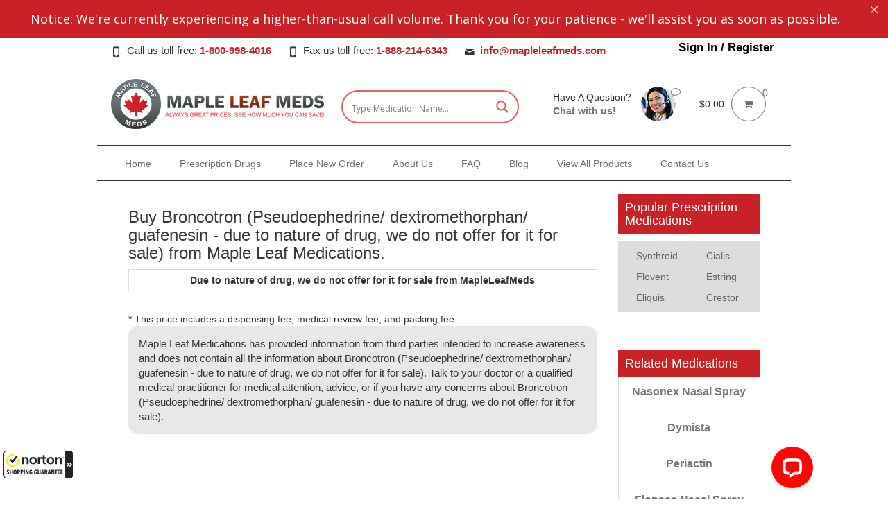

--- FILE ---
content_type: text/html; charset=UTF-8
request_url: https://www.mapleleafmeds.com/drug/broncotron/
body_size: 32348
content:
<!DOCTYPE html>
<!--[if IE 8]>
<html class="ie ie8" lang="en-US">
<![endif]-->
<!--[if !(IE 8)]><!-->
<html lang="en-US" class="cmsms_html">
<!--<![endif]-->
<head>
<!-- Google tag (gtag.js) -->
	<script async src="https://www.googletagmanager.com/gtag/js?id=GTM-5GXJHMN"></script>	
<!-- Google Tag Manager -->
<script>(function(w,d,s,l,i){w[l]=w[l]||[];w[l].push({'gtm.start':
new Date().getTime(),event:'gtm.js'});var f=d.getElementsByTagName(s)[0],
j=d.createElement(s),dl=l!='dataLayer'?'&l='+l:'';j.async=true;j.src=
'https://www.googletagmanager.com/gtm.js?id='+i+dl;f.parentNode.insertBefore(j,f);
})(window,document,'script','dataLayer','GTM-5GXJHMN');</script>
<!-- End Google Tag Manager -->	
	
<!-- Global site tag (gtag.js) - Google Analytics -->
<script async src="https://www.googletagmanager.com/gtag/js?id=UA-216464-16"></script>
<script>
  window.dataLayer = window.dataLayer || [];
  function gtag(){dataLayer.push(arguments);}
  gtag('js', new Date());

  gtag('config', 'UA-216464-16');
</script>

<script type="application/ld+json">
{
  "@context": "http://schema.org",
  "@type": "Pharmacy",
  "name": "Maple Leaf Medications",
  "url": "https://www.mapleleafmeds.com/",
  "address": {
    "@type": "PostalAddress",
    "streetAddress": "#232 – 7360 – 137th Street",
    "addressLocality": "Surrey",
    "addressRegion": "BC",
    "addressCountry": "CA"
  },
  "logo": "https://www.mapleleafmeds.com/mlmup/2018/02/MapleLeafMeds_logo.png",
  "image": "https://www.mapleleafmeds.com/mlmup/2018/08/home-slider-697.jpg",
  "priceRange": "$$",
  "email": "info@mapleleafmeds.com",
  "description": "Trusted Online Canadian Drugstore offering discount prescriptions by mail order. CIPA certified for Canada Drugs online.",
  "openingHours": [
    "Mo-Su 08:00-12:00"
  ],
  "telephone": "1-800-998-4016",
  "areaServed": [
    {
      "@type": "Country",
      "name": "US"
    }
  ]
}
</script>
	
	
<meta charset="UTF-8" />
<meta name="viewport" content="width=device-width, initial-scale=1.0">
<link rel="shortcut icon" href="https://www.mapleleafmeds.com/mlmup/2018/03/MapleLeafMeds_seal.png" type="image/x-icon" />
<link rel="profile" href="https://gmpg.org/xfn/11" />
<link rel="pingback" href="https://www.mapleleafmeds.com/xmlrpc.php" />
	
	<meta name="google-site-verification" content="0NlLF1Qx1bnuaj14CPPtzQJsH5SxUaUX6qQEQDJ6bAA" />
	
<!--<link rel="stylesheet" href="https://cdnjs.cloudflare.com/ajax/libs/font-awesome/4.7.0/css/font-awesome.min.css">-->	<!--Ambreesh Comment - Duplicate-->

	
    <div id="onFlyHTMLFromAjaxOrText" class="modal fade" role="dialog" style="display:none">
        <div class="modal-dialog">
            <div class="modal-content">
                <div class="modal-header">
                    <button type="button" class="close" data-dismiss="modal">&times;</button>
                    <h4 class="modal-title onFlyHTMLFromAjaxOrTextTitle">Product Information</h4>
                </div>
                <div class="modal-body">
                    <div id="onFlyHTMLFromAjaxOrTextArea"></div>
                </div>
                <div class="modal-footer">
                    <button type="button" class="btn btn-primary" data-dismiss="modal">Close</button>
                </div>
            </div>
        </div>
    </div>

    <meta name='robots' content='index, follow, max-image-preview:large, max-snippet:-1, max-video-preview:-1' />

	<!-- This site is optimized with the Yoast SEO plugin v26.8 - https://yoast.com/product/yoast-seo-wordpress/ -->
	<title>Buy Broncotron | Canadian Pharmacy Online</title>
	<meta name="description" content="Safely buy discount Broncotron at our Canadian International Pharmacy Association (CIPA) certified online drugstore. Call MapleLeafMeds.com at 1-800-998-4016." />
	<link rel="canonical" href="https://www.mapleleafmeds.com/drug/broncotron/" />
	<meta property="og:locale" content="en_US" />
	<meta property="og:type" content="article" />
	<meta property="og:title" content="Buy Broncotron | Canadian Pharmacy Online" />
	<meta property="og:description" content="Safely buy discount Broncotron at our Canadian International Pharmacy Association (CIPA) certified online drugstore. Call MapleLeafMeds.com at 1-800-998-4016." />
	<meta property="og:url" content="https://www.mapleleafmeds.com/drug/broncotron/" />
	<meta property="og:site_name" content="Maple Leaf Medications" />
	<meta property="article:modified_time" content="2020-02-07T10:24:27+00:00" />
	<meta name="twitter:card" content="summary_large_image" />
	<meta name="twitter:label1" content="Est. reading time" />
	<meta name="twitter:data1" content="2 minutes" />
	<script type="application/ld+json" class="yoast-schema-graph">{"@context":"https://schema.org","@graph":[{"@type":"WebPage","@id":"https://www.mapleleafmeds.com/drug/broncotron/","url":"https://www.mapleleafmeds.com/drug/broncotron/","name":"Buy Broncotron | Canadian Pharmacy Online","isPartOf":{"@id":"https://www.mapleleafmeds.com/#website"},"datePublished":"2019-04-17T18:55:33+00:00","dateModified":"2020-02-07T10:24:27+00:00","description":"Safely buy discount Broncotron at our Canadian International Pharmacy Association (CIPA) certified online drugstore. Call MapleLeafMeds.com at 1-800-998-4016.","breadcrumb":{"@id":"https://www.mapleleafmeds.com/drug/broncotron/#breadcrumb"},"inLanguage":"en-US","potentialAction":[{"@type":"ReadAction","target":["https://www.mapleleafmeds.com/drug/broncotron/"]}]},{"@type":"BreadcrumbList","@id":"https://www.mapleleafmeds.com/drug/broncotron/#breadcrumb","itemListElement":[{"@type":"ListItem","position":1,"name":"Home","item":"https://www.mapleleafmeds.com/"},{"@type":"ListItem","position":2,"name":"Shop","item":"https://www.mapleleafmeds.com/shop/"},{"@type":"ListItem","position":3,"name":"Broncotron"}]},{"@type":"WebSite","@id":"https://www.mapleleafmeds.com/#website","url":"https://www.mapleleafmeds.com/","name":"Maple Leaf Medications","description":"Online pharmacy that provides customers with mail order medications and discount prescription drugs and also has a buySafe guarantee","publisher":{"@id":"https://www.mapleleafmeds.com/#organization"},"potentialAction":[{"@type":"SearchAction","target":{"@type":"EntryPoint","urlTemplate":"https://www.mapleleafmeds.com/?s={search_term_string}"},"query-input":{"@type":"PropertyValueSpecification","valueRequired":true,"valueName":"search_term_string"}}],"inLanguage":"en-US"},{"@type":"Organization","@id":"https://www.mapleleafmeds.com/#organization","name":"Pharmacy","url":"https://www.mapleleafmeds.com/","logo":{"@type":"ImageObject","inLanguage":"en-US","@id":"https://www.mapleleafmeds.com/#/schema/logo/image/","url":"https://www.mapleleafmeds.com/mlmup/2018/03/MapleLeafMeds_seal.png","contentUrl":"https://www.mapleleafmeds.com/mlmup/2018/03/MapleLeafMeds_seal.png","width":72,"height":72,"caption":"Pharmacy"},"image":{"@id":"https://www.mapleleafmeds.com/#/schema/logo/image/"}}]}</script>
	<!-- / Yoast SEO plugin. -->


<link rel='dns-prefetch' href='//guarantee-cdn.com' />
<link rel='dns-prefetch' href='//fonts.googleapis.com' />
<link rel="alternate" type="application/rss+xml" title="Maple Leaf Medications &raquo; Feed" href="https://www.mapleleafmeds.com/feed/" />
<link rel="alternate" title="oEmbed (JSON)" type="application/json+oembed" href="https://www.mapleleafmeds.com/wp-json/oembed/1.0/embed?url=https%3A%2F%2Fwww.mapleleafmeds.com%2Fdrug%2Fbroncotron%2F" />
<link rel="alternate" title="oEmbed (XML)" type="text/xml+oembed" href="https://www.mapleleafmeds.com/wp-json/oembed/1.0/embed?url=https%3A%2F%2Fwww.mapleleafmeds.com%2Fdrug%2Fbroncotron%2F&#038;format=xml" />
<style id='wp-img-auto-sizes-contain-inline-css' type='text/css'>
img:is([sizes=auto i],[sizes^="auto," i]){contain-intrinsic-size:3000px 1500px}
/*# sourceURL=wp-img-auto-sizes-contain-inline-css */
</style>
<style id='wp-emoji-styles-inline-css' type='text/css'>

	img.wp-smiley, img.emoji {
		display: inline !important;
		border: none !important;
		box-shadow: none !important;
		height: 1em !important;
		width: 1em !important;
		margin: 0 0.07em !important;
		vertical-align: -0.1em !important;
		background: none !important;
		padding: 0 !important;
	}
/*# sourceURL=wp-emoji-styles-inline-css */
</style>
<style id='wp-block-library-inline-css' type='text/css'>
:root{--wp-block-synced-color:#7a00df;--wp-block-synced-color--rgb:122,0,223;--wp-bound-block-color:var(--wp-block-synced-color);--wp-editor-canvas-background:#ddd;--wp-admin-theme-color:#007cba;--wp-admin-theme-color--rgb:0,124,186;--wp-admin-theme-color-darker-10:#006ba1;--wp-admin-theme-color-darker-10--rgb:0,107,160.5;--wp-admin-theme-color-darker-20:#005a87;--wp-admin-theme-color-darker-20--rgb:0,90,135;--wp-admin-border-width-focus:2px}@media (min-resolution:192dpi){:root{--wp-admin-border-width-focus:1.5px}}.wp-element-button{cursor:pointer}:root .has-very-light-gray-background-color{background-color:#eee}:root .has-very-dark-gray-background-color{background-color:#313131}:root .has-very-light-gray-color{color:#eee}:root .has-very-dark-gray-color{color:#313131}:root .has-vivid-green-cyan-to-vivid-cyan-blue-gradient-background{background:linear-gradient(135deg,#00d084,#0693e3)}:root .has-purple-crush-gradient-background{background:linear-gradient(135deg,#34e2e4,#4721fb 50%,#ab1dfe)}:root .has-hazy-dawn-gradient-background{background:linear-gradient(135deg,#faaca8,#dad0ec)}:root .has-subdued-olive-gradient-background{background:linear-gradient(135deg,#fafae1,#67a671)}:root .has-atomic-cream-gradient-background{background:linear-gradient(135deg,#fdd79a,#004a59)}:root .has-nightshade-gradient-background{background:linear-gradient(135deg,#330968,#31cdcf)}:root .has-midnight-gradient-background{background:linear-gradient(135deg,#020381,#2874fc)}:root{--wp--preset--font-size--normal:16px;--wp--preset--font-size--huge:42px}.has-regular-font-size{font-size:1em}.has-larger-font-size{font-size:2.625em}.has-normal-font-size{font-size:var(--wp--preset--font-size--normal)}.has-huge-font-size{font-size:var(--wp--preset--font-size--huge)}.has-text-align-center{text-align:center}.has-text-align-left{text-align:left}.has-text-align-right{text-align:right}.has-fit-text{white-space:nowrap!important}#end-resizable-editor-section{display:none}.aligncenter{clear:both}.items-justified-left{justify-content:flex-start}.items-justified-center{justify-content:center}.items-justified-right{justify-content:flex-end}.items-justified-space-between{justify-content:space-between}.screen-reader-text{border:0;clip-path:inset(50%);height:1px;margin:-1px;overflow:hidden;padding:0;position:absolute;width:1px;word-wrap:normal!important}.screen-reader-text:focus{background-color:#ddd;clip-path:none;color:#444;display:block;font-size:1em;height:auto;left:5px;line-height:normal;padding:15px 23px 14px;text-decoration:none;top:5px;width:auto;z-index:100000}html :where(.has-border-color){border-style:solid}html :where([style*=border-top-color]){border-top-style:solid}html :where([style*=border-right-color]){border-right-style:solid}html :where([style*=border-bottom-color]){border-bottom-style:solid}html :where([style*=border-left-color]){border-left-style:solid}html :where([style*=border-width]){border-style:solid}html :where([style*=border-top-width]){border-top-style:solid}html :where([style*=border-right-width]){border-right-style:solid}html :where([style*=border-bottom-width]){border-bottom-style:solid}html :where([style*=border-left-width]){border-left-style:solid}html :where(img[class*=wp-image-]){height:auto;max-width:100%}:where(figure){margin:0 0 1em}html :where(.is-position-sticky){--wp-admin--admin-bar--position-offset:var(--wp-admin--admin-bar--height,0px)}@media screen and (max-width:600px){html :where(.is-position-sticky){--wp-admin--admin-bar--position-offset:0px}}

/*# sourceURL=wp-block-library-inline-css */
</style><link rel='stylesheet' id='wc-blocks-style-css' href='https://www.mapleleafmeds.com/hooks/woocommerce/assets/client/blocks/wc-blocks.css?ver=wc-10.4.3' type='text/css' media='all' />
<style id='global-styles-inline-css' type='text/css'>
:root{--wp--preset--aspect-ratio--square: 1;--wp--preset--aspect-ratio--4-3: 4/3;--wp--preset--aspect-ratio--3-4: 3/4;--wp--preset--aspect-ratio--3-2: 3/2;--wp--preset--aspect-ratio--2-3: 2/3;--wp--preset--aspect-ratio--16-9: 16/9;--wp--preset--aspect-ratio--9-16: 9/16;--wp--preset--color--black: #000000;--wp--preset--color--cyan-bluish-gray: #abb8c3;--wp--preset--color--white: #ffffff;--wp--preset--color--pale-pink: #f78da7;--wp--preset--color--vivid-red: #cf2e2e;--wp--preset--color--luminous-vivid-orange: #ff6900;--wp--preset--color--luminous-vivid-amber: #fcb900;--wp--preset--color--light-green-cyan: #7bdcb5;--wp--preset--color--vivid-green-cyan: #00d084;--wp--preset--color--pale-cyan-blue: #8ed1fc;--wp--preset--color--vivid-cyan-blue: #0693e3;--wp--preset--color--vivid-purple: #9b51e0;--wp--preset--gradient--vivid-cyan-blue-to-vivid-purple: linear-gradient(135deg,rgb(6,147,227) 0%,rgb(155,81,224) 100%);--wp--preset--gradient--light-green-cyan-to-vivid-green-cyan: linear-gradient(135deg,rgb(122,220,180) 0%,rgb(0,208,130) 100%);--wp--preset--gradient--luminous-vivid-amber-to-luminous-vivid-orange: linear-gradient(135deg,rgb(252,185,0) 0%,rgb(255,105,0) 100%);--wp--preset--gradient--luminous-vivid-orange-to-vivid-red: linear-gradient(135deg,rgb(255,105,0) 0%,rgb(207,46,46) 100%);--wp--preset--gradient--very-light-gray-to-cyan-bluish-gray: linear-gradient(135deg,rgb(238,238,238) 0%,rgb(169,184,195) 100%);--wp--preset--gradient--cool-to-warm-spectrum: linear-gradient(135deg,rgb(74,234,220) 0%,rgb(151,120,209) 20%,rgb(207,42,186) 40%,rgb(238,44,130) 60%,rgb(251,105,98) 80%,rgb(254,248,76) 100%);--wp--preset--gradient--blush-light-purple: linear-gradient(135deg,rgb(255,206,236) 0%,rgb(152,150,240) 100%);--wp--preset--gradient--blush-bordeaux: linear-gradient(135deg,rgb(254,205,165) 0%,rgb(254,45,45) 50%,rgb(107,0,62) 100%);--wp--preset--gradient--luminous-dusk: linear-gradient(135deg,rgb(255,203,112) 0%,rgb(199,81,192) 50%,rgb(65,88,208) 100%);--wp--preset--gradient--pale-ocean: linear-gradient(135deg,rgb(255,245,203) 0%,rgb(182,227,212) 50%,rgb(51,167,181) 100%);--wp--preset--gradient--electric-grass: linear-gradient(135deg,rgb(202,248,128) 0%,rgb(113,206,126) 100%);--wp--preset--gradient--midnight: linear-gradient(135deg,rgb(2,3,129) 0%,rgb(40,116,252) 100%);--wp--preset--font-size--small: 13px;--wp--preset--font-size--medium: 20px;--wp--preset--font-size--large: 36px;--wp--preset--font-size--x-large: 42px;--wp--preset--spacing--20: 0.44rem;--wp--preset--spacing--30: 0.67rem;--wp--preset--spacing--40: 1rem;--wp--preset--spacing--50: 1.5rem;--wp--preset--spacing--60: 2.25rem;--wp--preset--spacing--70: 3.38rem;--wp--preset--spacing--80: 5.06rem;--wp--preset--shadow--natural: 6px 6px 9px rgba(0, 0, 0, 0.2);--wp--preset--shadow--deep: 12px 12px 50px rgba(0, 0, 0, 0.4);--wp--preset--shadow--sharp: 6px 6px 0px rgba(0, 0, 0, 0.2);--wp--preset--shadow--outlined: 6px 6px 0px -3px rgb(255, 255, 255), 6px 6px rgb(0, 0, 0);--wp--preset--shadow--crisp: 6px 6px 0px rgb(0, 0, 0);}:where(.is-layout-flex){gap: 0.5em;}:where(.is-layout-grid){gap: 0.5em;}body .is-layout-flex{display: flex;}.is-layout-flex{flex-wrap: wrap;align-items: center;}.is-layout-flex > :is(*, div){margin: 0;}body .is-layout-grid{display: grid;}.is-layout-grid > :is(*, div){margin: 0;}:where(.wp-block-columns.is-layout-flex){gap: 2em;}:where(.wp-block-columns.is-layout-grid){gap: 2em;}:where(.wp-block-post-template.is-layout-flex){gap: 1.25em;}:where(.wp-block-post-template.is-layout-grid){gap: 1.25em;}.has-black-color{color: var(--wp--preset--color--black) !important;}.has-cyan-bluish-gray-color{color: var(--wp--preset--color--cyan-bluish-gray) !important;}.has-white-color{color: var(--wp--preset--color--white) !important;}.has-pale-pink-color{color: var(--wp--preset--color--pale-pink) !important;}.has-vivid-red-color{color: var(--wp--preset--color--vivid-red) !important;}.has-luminous-vivid-orange-color{color: var(--wp--preset--color--luminous-vivid-orange) !important;}.has-luminous-vivid-amber-color{color: var(--wp--preset--color--luminous-vivid-amber) !important;}.has-light-green-cyan-color{color: var(--wp--preset--color--light-green-cyan) !important;}.has-vivid-green-cyan-color{color: var(--wp--preset--color--vivid-green-cyan) !important;}.has-pale-cyan-blue-color{color: var(--wp--preset--color--pale-cyan-blue) !important;}.has-vivid-cyan-blue-color{color: var(--wp--preset--color--vivid-cyan-blue) !important;}.has-vivid-purple-color{color: var(--wp--preset--color--vivid-purple) !important;}.has-black-background-color{background-color: var(--wp--preset--color--black) !important;}.has-cyan-bluish-gray-background-color{background-color: var(--wp--preset--color--cyan-bluish-gray) !important;}.has-white-background-color{background-color: var(--wp--preset--color--white) !important;}.has-pale-pink-background-color{background-color: var(--wp--preset--color--pale-pink) !important;}.has-vivid-red-background-color{background-color: var(--wp--preset--color--vivid-red) !important;}.has-luminous-vivid-orange-background-color{background-color: var(--wp--preset--color--luminous-vivid-orange) !important;}.has-luminous-vivid-amber-background-color{background-color: var(--wp--preset--color--luminous-vivid-amber) !important;}.has-light-green-cyan-background-color{background-color: var(--wp--preset--color--light-green-cyan) !important;}.has-vivid-green-cyan-background-color{background-color: var(--wp--preset--color--vivid-green-cyan) !important;}.has-pale-cyan-blue-background-color{background-color: var(--wp--preset--color--pale-cyan-blue) !important;}.has-vivid-cyan-blue-background-color{background-color: var(--wp--preset--color--vivid-cyan-blue) !important;}.has-vivid-purple-background-color{background-color: var(--wp--preset--color--vivid-purple) !important;}.has-black-border-color{border-color: var(--wp--preset--color--black) !important;}.has-cyan-bluish-gray-border-color{border-color: var(--wp--preset--color--cyan-bluish-gray) !important;}.has-white-border-color{border-color: var(--wp--preset--color--white) !important;}.has-pale-pink-border-color{border-color: var(--wp--preset--color--pale-pink) !important;}.has-vivid-red-border-color{border-color: var(--wp--preset--color--vivid-red) !important;}.has-luminous-vivid-orange-border-color{border-color: var(--wp--preset--color--luminous-vivid-orange) !important;}.has-luminous-vivid-amber-border-color{border-color: var(--wp--preset--color--luminous-vivid-amber) !important;}.has-light-green-cyan-border-color{border-color: var(--wp--preset--color--light-green-cyan) !important;}.has-vivid-green-cyan-border-color{border-color: var(--wp--preset--color--vivid-green-cyan) !important;}.has-pale-cyan-blue-border-color{border-color: var(--wp--preset--color--pale-cyan-blue) !important;}.has-vivid-cyan-blue-border-color{border-color: var(--wp--preset--color--vivid-cyan-blue) !important;}.has-vivid-purple-border-color{border-color: var(--wp--preset--color--vivid-purple) !important;}.has-vivid-cyan-blue-to-vivid-purple-gradient-background{background: var(--wp--preset--gradient--vivid-cyan-blue-to-vivid-purple) !important;}.has-light-green-cyan-to-vivid-green-cyan-gradient-background{background: var(--wp--preset--gradient--light-green-cyan-to-vivid-green-cyan) !important;}.has-luminous-vivid-amber-to-luminous-vivid-orange-gradient-background{background: var(--wp--preset--gradient--luminous-vivid-amber-to-luminous-vivid-orange) !important;}.has-luminous-vivid-orange-to-vivid-red-gradient-background{background: var(--wp--preset--gradient--luminous-vivid-orange-to-vivid-red) !important;}.has-very-light-gray-to-cyan-bluish-gray-gradient-background{background: var(--wp--preset--gradient--very-light-gray-to-cyan-bluish-gray) !important;}.has-cool-to-warm-spectrum-gradient-background{background: var(--wp--preset--gradient--cool-to-warm-spectrum) !important;}.has-blush-light-purple-gradient-background{background: var(--wp--preset--gradient--blush-light-purple) !important;}.has-blush-bordeaux-gradient-background{background: var(--wp--preset--gradient--blush-bordeaux) !important;}.has-luminous-dusk-gradient-background{background: var(--wp--preset--gradient--luminous-dusk) !important;}.has-pale-ocean-gradient-background{background: var(--wp--preset--gradient--pale-ocean) !important;}.has-electric-grass-gradient-background{background: var(--wp--preset--gradient--electric-grass) !important;}.has-midnight-gradient-background{background: var(--wp--preset--gradient--midnight) !important;}.has-small-font-size{font-size: var(--wp--preset--font-size--small) !important;}.has-medium-font-size{font-size: var(--wp--preset--font-size--medium) !important;}.has-large-font-size{font-size: var(--wp--preset--font-size--large) !important;}.has-x-large-font-size{font-size: var(--wp--preset--font-size--x-large) !important;}
/*# sourceURL=global-styles-inline-css */
</style>

<style id='classic-theme-styles-inline-css' type='text/css'>
/*! This file is auto-generated */
.wp-block-button__link{color:#fff;background-color:#32373c;border-radius:9999px;box-shadow:none;text-decoration:none;padding:calc(.667em + 2px) calc(1.333em + 2px);font-size:1.125em}.wp-block-file__button{background:#32373c;color:#fff;text-decoration:none}
/*# sourceURL=/wp-includes/css/classic-themes.min.css */
</style>
<link rel='stylesheet' id='mpp_gutenberg-css' href='https://www.mapleleafmeds.com/hooks/metronet-profile-picture/dist/blocks.style.build.css?ver=2.6.3' type='text/css' media='all' />
<link rel='stylesheet' id='contact-form-7-css' href='https://www.mapleleafmeds.com/hooks/contact-form-7/includes/css/styles.css?ver=6.1.4' type='text/css' media='all' />
<style id='responsive-menu-inline-css' type='text/css'>
/** This file is major component of this plugin so please don't try to edit here. */
#rmp_menu_trigger-192117 {
  width: 55px;
  height: 55px;
  position: fixed;
  top: 15px;
  border-radius: 5px;
  display: none;
  text-decoration: none;
  right: 5%;
  background: #000000;
  transition: transform 0.5s, background-color 0.5s;
}
#rmp_menu_trigger-192117:hover, #rmp_menu_trigger-192117:focus {
  background: #000000;
  text-decoration: unset;
}
#rmp_menu_trigger-192117.is-active {
  background: #000000;
}
#rmp_menu_trigger-192117 .rmp-trigger-box {
  width: 25px;
  color: #ffffff;
}
#rmp_menu_trigger-192117 .rmp-trigger-icon-active, #rmp_menu_trigger-192117 .rmp-trigger-text-open {
  display: none;
}
#rmp_menu_trigger-192117.is-active .rmp-trigger-icon-active, #rmp_menu_trigger-192117.is-active .rmp-trigger-text-open {
  display: inline;
}
#rmp_menu_trigger-192117.is-active .rmp-trigger-icon-inactive, #rmp_menu_trigger-192117.is-active .rmp-trigger-text {
  display: none;
}
#rmp_menu_trigger-192117 .rmp-trigger-label {
  color: #ffffff;
  pointer-events: none;
  line-height: 13px;
  font-family: inherit;
  font-size: 14px;
  display: inline;
  text-transform: inherit;
}
#rmp_menu_trigger-192117 .rmp-trigger-label.rmp-trigger-label-top {
  display: block;
  margin-bottom: 12px;
}
#rmp_menu_trigger-192117 .rmp-trigger-label.rmp-trigger-label-bottom {
  display: block;
  margin-top: 12px;
}
#rmp_menu_trigger-192117 .responsive-menu-pro-inner {
  display: block;
}
#rmp_menu_trigger-192117 .rmp-trigger-icon-inactive .rmp-font-icon {
  color: #ffffff;
}
#rmp_menu_trigger-192117 .responsive-menu-pro-inner, #rmp_menu_trigger-192117 .responsive-menu-pro-inner::before, #rmp_menu_trigger-192117 .responsive-menu-pro-inner::after {
  width: 25px;
  height: 3px;
  background-color: #ffffff;
  border-radius: 4px;
  position: absolute;
}
#rmp_menu_trigger-192117 .rmp-trigger-icon-active .rmp-font-icon {
  color: #ffffff;
}
#rmp_menu_trigger-192117.is-active .responsive-menu-pro-inner, #rmp_menu_trigger-192117.is-active .responsive-menu-pro-inner::before, #rmp_menu_trigger-192117.is-active .responsive-menu-pro-inner::after {
  background-color: #ffffff;
}
#rmp_menu_trigger-192117:hover .rmp-trigger-icon-inactive .rmp-font-icon {
  color: #ffffff;
}
#rmp_menu_trigger-192117:not(.is-active):hover .responsive-menu-pro-inner, #rmp_menu_trigger-192117:not(.is-active):hover .responsive-menu-pro-inner::before, #rmp_menu_trigger-192117:not(.is-active):hover .responsive-menu-pro-inner::after {
  background-color: #ffffff;
}
#rmp_menu_trigger-192117 .responsive-menu-pro-inner::before {
  top: 10px;
}
#rmp_menu_trigger-192117 .responsive-menu-pro-inner::after {
  bottom: 10px;
}
#rmp_menu_trigger-192117.is-active .responsive-menu-pro-inner::after {
  bottom: 0;
}
/* Hamburger menu styling */
@media screen and (max-width: 1024px) {
  /** Menu Title Style */
  /** Menu Additional Content Style */
  #rmp_menu_trigger-192117 {
    display: block;
  }
  #rmp-container-192117 {
    position: fixed;
    top: 0;
    margin: 0;
    transition: transform 0.5s;
    overflow: auto;
    display: block;
    width: 80%;
    background-color: #ffffff;
    background-image: url("");
    height: 100%;
    right: 0;
    padding-top: 0px;
    padding-left: 0px;
    padding-bottom: 0px;
    padding-right: 0px;
  }
  #rmp-menu-wrap-192117 {
    padding-top: 0px;
    padding-left: 0px;
    padding-bottom: 0px;
    padding-right: 0px;
    background-color: #ffffff;
  }
  #rmp-menu-wrap-192117 .rmp-menu, #rmp-menu-wrap-192117 .rmp-submenu {
    width: 100%;
    box-sizing: border-box;
    margin: 0;
    padding: 0;
  }
  #rmp-menu-wrap-192117 .rmp-submenu-depth-1 .rmp-menu-item-link {
    padding-left: 10%;
  }
  #rmp-menu-wrap-192117 .rmp-submenu-depth-2 .rmp-menu-item-link {
    padding-left: 15%;
  }
  #rmp-menu-wrap-192117 .rmp-submenu-depth-3 .rmp-menu-item-link {
    padding-left: 20%;
  }
  #rmp-menu-wrap-192117 .rmp-submenu-depth-4 .rmp-menu-item-link {
    padding-left: 25%;
  }
  #rmp-menu-wrap-192117 .rmp-submenu.rmp-submenu-open {
    display: block;
  }
  #rmp-menu-wrap-192117 .rmp-menu-item {
    width: 100%;
    list-style: none;
    margin: 0;
  }
  #rmp-menu-wrap-192117 .rmp-menu-item-link {
    height: 40px;
    line-height: 40px;
    font-size: 13px;
    border-bottom: 1px solid #ffffff;
    font-family: inherit;
    color: #ffffff;
    text-align: left;
    background-color: #212121;
    font-weight: normal;
    letter-spacing: 0px;
    display: block;
    box-sizing: border-box;
    width: 100%;
    text-decoration: none;
    position: relative;
    overflow: hidden;
    transition: background-color 0.5s, border-color 0.5s, 0.5s;
    padding: 0 5%;
    padding-right: 50px;
  }
  #rmp-menu-wrap-192117 .rmp-menu-item-link:after, #rmp-menu-wrap-192117 .rmp-menu-item-link:before {
    display: none;
  }
  #rmp-menu-wrap-192117 .rmp-menu-item-link:hover, #rmp-menu-wrap-192117 .rmp-menu-item-link:focus {
    color: #ffffff;
    border-color: #dddddd;
    background-color: #3f3f3f;
  }
  #rmp-menu-wrap-192117 .rmp-menu-item-link:focus {
    outline: none;
    border-color: unset;
    box-shadow: unset;
  }
  #rmp-menu-wrap-192117 .rmp-menu-item-link .rmp-font-icon {
    height: 40px;
    line-height: 40px;
    margin-right: 10px;
    font-size: 13px;
  }
  #rmp-menu-wrap-192117 .rmp-menu-current-item .rmp-menu-item-link {
    color: #ffffff;
    border-color: #212121;
    background-color: #212121;
  }
  #rmp-menu-wrap-192117 .rmp-menu-current-item .rmp-menu-item-link:hover, #rmp-menu-wrap-192117 .rmp-menu-current-item .rmp-menu-item-link:focus {
    color: #ffffff;
    border-color: #3f3f3f;
    background-color: #3f3f3f;
  }
  #rmp-menu-wrap-192117 .rmp-menu-subarrow {
    position: absolute;
    top: 0;
    bottom: 0;
    text-align: center;
    overflow: hidden;
    background-size: cover;
    overflow: hidden;
    right: 0;
    border-left-style: solid;
    border-left-color: #212121;
    border-left-width: 1px;
    height: 39px;
    width: 40px;
    color: #ffffff;
    background-color: #212121;
  }
  #rmp-menu-wrap-192117 .rmp-menu-subarrow svg {
    fill: #ffffff;
  }
  #rmp-menu-wrap-192117 .rmp-menu-subarrow:hover {
    color: #ffffff;
    border-color: #3f3f3f;
    background-color: #3f3f3f;
  }
  #rmp-menu-wrap-192117 .rmp-menu-subarrow:hover svg {
    fill: #ffffff;
  }
  #rmp-menu-wrap-192117 .rmp-menu-subarrow .rmp-font-icon {
    margin-right: unset;
  }
  #rmp-menu-wrap-192117 .rmp-menu-subarrow * {
    vertical-align: middle;
    line-height: 39px;
  }
  #rmp-menu-wrap-192117 .rmp-menu-subarrow-active {
    display: block;
    background-size: cover;
    color: #ffffff;
    border-color: #212121;
    background-color: #212121;
  }
  #rmp-menu-wrap-192117 .rmp-menu-subarrow-active svg {
    fill: #ffffff;
  }
  #rmp-menu-wrap-192117 .rmp-menu-subarrow-active:hover {
    color: #ffffff;
    border-color: #3f3f3f;
    background-color: #3f3f3f;
  }
  #rmp-menu-wrap-192117 .rmp-menu-subarrow-active:hover svg {
    fill: #ffffff;
  }
  #rmp-menu-wrap-192117 .rmp-submenu {
    display: none;
  }
  #rmp-menu-wrap-192117 .rmp-submenu .rmp-menu-item-link {
    height: 40px;
    line-height: 40px;
    letter-spacing: 0px;
    font-size: 13px;
    border-bottom: 1px solid #212121;
    font-family: inherit;
    font-weight: normal;
    color: #ffffff;
    text-align: left;
    background-color: #212121;
  }
  #rmp-menu-wrap-192117 .rmp-submenu .rmp-menu-item-link:hover, #rmp-menu-wrap-192117 .rmp-submenu .rmp-menu-item-link:focus {
    color: #ffffff;
    border-color: #212121;
    background-color: #3f3f3f;
  }
  #rmp-menu-wrap-192117 .rmp-submenu .rmp-menu-current-item .rmp-menu-item-link {
    color: #ffffff;
    border-color: #212121;
    background-color: #212121;
  }
  #rmp-menu-wrap-192117 .rmp-submenu .rmp-menu-current-item .rmp-menu-item-link:hover, #rmp-menu-wrap-192117 .rmp-submenu .rmp-menu-current-item .rmp-menu-item-link:focus {
    color: #ffffff;
    border-color: #3f3f3f;
    background-color: #3f3f3f;
  }
  #rmp-menu-wrap-192117 .rmp-submenu .rmp-menu-subarrow {
    right: 0;
    border-right: unset;
    border-left-style: solid;
    border-left-color: #212121;
    border-left-width: 1px;
    height: 39px;
    line-height: 39px;
    width: 40px;
    color: #ffffff;
    background-color: #212121;
  }
  #rmp-menu-wrap-192117 .rmp-submenu .rmp-menu-subarrow:hover {
    color: #ffffff;
    border-color: #3f3f3f;
    background-color: #3f3f3f;
  }
  #rmp-menu-wrap-192117 .rmp-submenu .rmp-menu-subarrow-active {
    color: #ffffff;
    border-color: #212121;
    background-color: #212121;
  }
  #rmp-menu-wrap-192117 .rmp-submenu .rmp-menu-subarrow-active:hover {
    color: #ffffff;
    border-color: #3f3f3f;
    background-color: #3f3f3f;
  }
  #rmp-menu-wrap-192117 .rmp-menu-item-description {
    margin: 0;
    padding: 5px 5%;
    opacity: 0.8;
    color: #ffffff;
  }
  #rmp-search-box-192117 {
    display: block;
    padding-top: 0px;
    padding-left: 5%;
    padding-bottom: 0px;
    padding-right: 5%;
  }
  #rmp-search-box-192117 .rmp-search-form {
    margin: 0;
  }
  #rmp-search-box-192117 .rmp-search-box {
    background: #ffffff;
    border: 1px solid #dadada;
    color: #333333;
    width: 100%;
    padding: 0 5%;
    border-radius: 30px;
    height: 45px;
    -webkit-appearance: none;
  }
  #rmp-search-box-192117 .rmp-search-box::placeholder {
    color: #c7c7cd;
  }
  #rmp-search-box-192117 .rmp-search-box:focus {
    background-color: #ffffff;
    outline: 2px solid #dadada;
    color: #333333;
  }
  #rmp-menu-title-192117 {
    background-color: #ffffff;
    color: #dddddd;
    text-align: left;
    font-size: 13px;
    padding-top: 10%;
    padding-left: 5%;
    padding-bottom: 0%;
    padding-right: 5%;
    font-weight: 400;
    transition: background-color 0.5s, border-color 0.5s, color 0.5s;
  }
  #rmp-menu-title-192117:hover {
    background-color: #ffffff;
    color: #c92128;
  }
  #rmp-menu-title-192117 > .rmp-menu-title-link {
    color: #dddddd;
    width: 100%;
    background-color: unset;
    text-decoration: none;
  }
  #rmp-menu-title-192117 > .rmp-menu-title-link:hover {
    color: #c92128;
  }
  #rmp-menu-title-192117 .rmp-font-icon {
    font-size: 13px;
  }
  #rmp-menu-additional-content-192117 {
    padding-top: 0px;
    padding-left: 5%;
    padding-bottom: 0px;
    padding-right: 5%;
    color: #ffffff;
    text-align: center;
    font-size: 16px;
  }
}
/**
This file contents common styling of menus.
*/
.rmp-container {
  display: none;
  visibility: visible;
  padding: 0px 0px 0px 0px;
  z-index: 99998;
  transition: all 0.3s;
  /** Scrolling bar in menu setting box **/
}
.rmp-container.rmp-fade-top, .rmp-container.rmp-fade-left, .rmp-container.rmp-fade-right, .rmp-container.rmp-fade-bottom {
  display: none;
}
.rmp-container.rmp-slide-left, .rmp-container.rmp-push-left {
  transform: translateX(-100%);
  -ms-transform: translateX(-100%);
  -webkit-transform: translateX(-100%);
  -moz-transform: translateX(-100%);
}
.rmp-container.rmp-slide-left.rmp-menu-open, .rmp-container.rmp-push-left.rmp-menu-open {
  transform: translateX(0);
  -ms-transform: translateX(0);
  -webkit-transform: translateX(0);
  -moz-transform: translateX(0);
}
.rmp-container.rmp-slide-right, .rmp-container.rmp-push-right {
  transform: translateX(100%);
  -ms-transform: translateX(100%);
  -webkit-transform: translateX(100%);
  -moz-transform: translateX(100%);
}
.rmp-container.rmp-slide-right.rmp-menu-open, .rmp-container.rmp-push-right.rmp-menu-open {
  transform: translateX(0);
  -ms-transform: translateX(0);
  -webkit-transform: translateX(0);
  -moz-transform: translateX(0);
}
.rmp-container.rmp-slide-top, .rmp-container.rmp-push-top {
  transform: translateY(-100%);
  -ms-transform: translateY(-100%);
  -webkit-transform: translateY(-100%);
  -moz-transform: translateY(-100%);
}
.rmp-container.rmp-slide-top.rmp-menu-open, .rmp-container.rmp-push-top.rmp-menu-open {
  transform: translateY(0);
  -ms-transform: translateY(0);
  -webkit-transform: translateY(0);
  -moz-transform: translateY(0);
}
.rmp-container.rmp-slide-bottom, .rmp-container.rmp-push-bottom {
  transform: translateY(100%);
  -ms-transform: translateY(100%);
  -webkit-transform: translateY(100%);
  -moz-transform: translateY(100%);
}
.rmp-container.rmp-slide-bottom.rmp-menu-open, .rmp-container.rmp-push-bottom.rmp-menu-open {
  transform: translateX(0);
  -ms-transform: translateX(0);
  -webkit-transform: translateX(0);
  -moz-transform: translateX(0);
}
.rmp-container::-webkit-scrollbar {
  width: 0px;
}
.rmp-container ::-webkit-scrollbar-track {
  box-shadow: inset 0 0 5px transparent;
}
.rmp-container ::-webkit-scrollbar-thumb {
  background: transparent;
}
.rmp-container ::-webkit-scrollbar-thumb:hover {
  background: transparent;
}
.rmp-container .rmp-menu-wrap .rmp-menu {
  transition: none;
  border-radius: 0;
  box-shadow: none;
  background: none;
  border: 0;
  bottom: auto;
  box-sizing: border-box;
  clip: auto;
  color: #666;
  display: block;
  float: none;
  font-family: inherit;
  font-size: 14px;
  height: auto;
  left: auto;
  line-height: 1.7;
  list-style-type: none;
  margin: 0;
  min-height: auto;
  max-height: none;
  opacity: 1;
  outline: none;
  overflow: visible;
  padding: 0;
  position: relative;
  pointer-events: auto;
  right: auto;
  text-align: left;
  text-decoration: none;
  text-indent: 0;
  text-transform: none;
  transform: none;
  top: auto;
  visibility: inherit;
  width: auto;
  word-wrap: break-word;
  white-space: normal;
}
.rmp-container .rmp-menu-additional-content {
  display: block;
  word-break: break-word;
}
.rmp-container .rmp-menu-title {
  display: flex;
  flex-direction: column;
}
.rmp-container .rmp-menu-title .rmp-menu-title-image {
  max-width: 100%;
  margin-bottom: 15px;
  display: block;
  margin: auto;
  margin-bottom: 15px;
}
button.rmp_menu_trigger {
  z-index: 999999;
  overflow: hidden;
  outline: none;
  border: 0;
  display: none;
  margin: 0;
  transition: transform 0.5s, background-color 0.5s;
  padding: 0;
}
button.rmp_menu_trigger .responsive-menu-pro-inner::before, button.rmp_menu_trigger .responsive-menu-pro-inner::after {
  content: "";
  display: block;
}
button.rmp_menu_trigger .responsive-menu-pro-inner::before {
  top: 10px;
}
button.rmp_menu_trigger .responsive-menu-pro-inner::after {
  bottom: 10px;
}
button.rmp_menu_trigger .rmp-trigger-box {
  width: 40px;
  display: inline-block;
  position: relative;
  pointer-events: none;
  vertical-align: super;
}
/*  Menu Trigger Boring Animation */
.rmp-menu-trigger-boring .responsive-menu-pro-inner {
  transition-property: none;
}
.rmp-menu-trigger-boring .responsive-menu-pro-inner::after, .rmp-menu-trigger-boring .responsive-menu-pro-inner::before {
  transition-property: none;
}
.rmp-menu-trigger-boring.is-active .responsive-menu-pro-inner {
  transform: rotate(45deg);
}
.rmp-menu-trigger-boring.is-active .responsive-menu-pro-inner:before {
  top: 0;
  opacity: 0;
}
.rmp-menu-trigger-boring.is-active .responsive-menu-pro-inner:after {
  bottom: 0;
  transform: rotate(-90deg);
}

/*# sourceURL=responsive-menu-inline-css */
</style>
<link rel='stylesheet' id='dashicons-css' href='https://www.mapleleafmeds.com/mlmin/css/dashicons.min.css?ver=6.9' type='text/css' media='all' />
<link rel='stylesheet' id='widgets-on-pages-css' href='https://www.mapleleafmeds.com/hooks/widgets-on-pages/public/css/widgets-on-pages-public.css?ver=1.4.0' type='text/css' media='all' />
<style id='woocommerce-inline-inline-css' type='text/css'>
.woocommerce form .form-row .required { visibility: visible; }
/*# sourceURL=woocommerce-inline-inline-css */
</style>
<link rel='stylesheet' id='wmpci-public-style-css' href='https://www.mapleleafmeds.com/hooks/wp-modal-popup-with-cookie-integration/assets/css/wmpci-public.css?ver=2.5' type='text/css' media='all' />
<link rel='stylesheet' id='parent-theme-css' href='https://www.mapleleafmeds.com/mlmcon/themes/medicine-plus/style.css?ver=6.9' type='text/css' media='all' />
<link rel='stylesheet' id='child-theme-css' href='https://www.mapleleafmeds.com/mlmcon/themes/medicine-plus-child/style.css?ver=6.9' type='text/css' media='all' />
<link rel='stylesheet' id='font-awesome-icons-css' href='https://www.mapleleafmeds.com/mlmcon/themes/medicine-plus-child/css/font-awesome.min.css?ver=6.9' type='text/css' media='all' />
<link rel='stylesheet' id='theme-adapt-css' href='https://www.mapleleafmeds.com/mlmcon/themes/medicine-plus/css/adaptive.css?ver=1.0.0' type='text/css' media='screen, print' />
<link rel='stylesheet' id='theme-retina-css' href='https://www.mapleleafmeds.com/mlmcon/themes/medicine-plus/css/retina.css?ver=1.0.0' type='text/css' media='screen' />
<link rel='stylesheet' id='ilightbox-css' href='https://www.mapleleafmeds.com/mlmcon/themes/medicine-plus/css/ilightbox.css?ver=2.2.0' type='text/css' media='screen' />
<link rel='stylesheet' id='ilightbox-skin-dark-css' href='https://www.mapleleafmeds.com/mlmcon/themes/medicine-plus/css/ilightbox-skins/dark-skin.css?ver=2.2.0' type='text/css' media='screen' />
<link rel='stylesheet' id='isotope-css' href='https://www.mapleleafmeds.com/mlmcon/themes/medicine-plus/css/jquery.isotope.css?ver=1.5.26' type='text/css' media='screen' />
<link rel='stylesheet' id='theme-cmsms-woo-style-css' href='https://www.mapleleafmeds.com/mlmcon/themes/medicine-plus/css/cmsms-woo-style.css?ver=1.0.0' type='text/css' media='screen' />
<link rel='stylesheet' id='theme-cmsms-woo-adaptive-css' href='https://www.mapleleafmeds.com/mlmcon/themes/medicine-plus/css/cmsms-woo-adaptive.css?ver=1.0.0' type='text/css' media='screen' />
<link rel='stylesheet' id='theme-fonts-schemes-css' href='https://www.mapleleafmeds.com/mlmup/cmsms_styles/medicine-plus.css?ver=1.0.0' type='text/css' media='screen' />
<link rel='stylesheet' id='theme-icons-css' href='https://www.mapleleafmeds.com/mlmcon/themes/medicine-plus/css/fontello.css?ver=1.0.0' type='text/css' media='screen' />
<link rel='stylesheet' id='animate-css' href='https://www.mapleleafmeds.com/mlmcon/themes/medicine-plus/css/animate.css?ver=1.0.0' type='text/css' media='screen' />
<link rel='stylesheet' id='cmsms-google-fonts-css' href='//fonts.googleapis.com/css?family=Open+Sans%3A300%2C300italic%2C400%2C400italic%2C700%2C700italic%7CLato%3A100%2C100italic%2C300%2C300italic%2C400%2C400italic%2C700%2C700italic%2C900%2C900italic%7CSatisfy&#038;ver=6.9' type='text/css' media='all' />
<link rel='stylesheet' id='wpdreams-asl-basic-css' href='https://www.mapleleafmeds.com/hooks/ajax-search-lite/css/style.basic.css?ver=11.2' type='text/css' media='all' />
<link rel='stylesheet' id='wpdreams-ajaxsearchlite-css' href='https://www.mapleleafmeds.com/hooks/ajax-search-lite/css/style-curvy-red.css?ver=11.2' type='text/css' media='all' />
<link rel='stylesheet' id='notificationx-public-css' href='https://www.mapleleafmeds.com/hooks/notificationx/assets/public/css/frontend.css?ver=3.2.1' type='text/css' media='all' />
<link rel='stylesheet' id='js_composer_custom_css-css' href='//www.mapleleafmeds.com/mlmup/js_composer/custom.css?ver=7.3' type='text/css' media='all' />
<script type="text/javascript" src="https://www.mapleleafmeds.com/mlmin/js/jquery/jquery.min.js?ver=3.7.1" id="jquery-core-js"></script>
<script type="text/javascript" src="https://www.mapleleafmeds.com/mlmin/js/jquery/jquery-migrate.min.js?ver=3.4.1" id="jquery-migrate-js"></script>
<script type="text/javascript" id="rmp_menu_scripts-js-extra">
/* <![CDATA[ */
var rmp_menu = {"ajaxURL":"https://www.mapleleafmeds.com/wadmmlm/admin-ajax.php","wp_nonce":"945e6eb4fc","menu":[{"menu_theme":null,"theme_type":"default","theme_location_menu":"","submenu_submenu_arrow_width":"40","submenu_submenu_arrow_width_unit":"px","submenu_submenu_arrow_height":"39","submenu_submenu_arrow_height_unit":"px","submenu_arrow_position":"right","submenu_sub_arrow_background_colour":"#212121","submenu_sub_arrow_background_hover_colour":"#3f3f3f","submenu_sub_arrow_background_colour_active":"#212121","submenu_sub_arrow_background_hover_colour_active":"#3f3f3f","submenu_sub_arrow_border_width":"1","submenu_sub_arrow_border_width_unit":"px","submenu_sub_arrow_border_colour":"#212121","submenu_sub_arrow_border_hover_colour":"#3f3f3f","submenu_sub_arrow_border_colour_active":"#212121","submenu_sub_arrow_border_hover_colour_active":"#3f3f3f","submenu_sub_arrow_shape_colour":"#ffffff","submenu_sub_arrow_shape_hover_colour":"#ffffff","submenu_sub_arrow_shape_colour_active":"#ffffff","submenu_sub_arrow_shape_hover_colour_active":"#ffffff","use_header_bar":"off","header_bar_items_order":"{\"logo\":\"on\",\"title\":\"on\",\"search\":\"on\",\"html content\":\"on\"}","header_bar_title":"","header_bar_html_content":"","header_bar_logo":"","header_bar_logo_link":"","header_bar_logo_width":"","header_bar_logo_width_unit":"%","header_bar_logo_height":"","header_bar_logo_height_unit":"px","header_bar_height":"80","header_bar_height_unit":"px","header_bar_padding":{"top":"0px","right":"5%","bottom":"0px","left":"5%"},"header_bar_font":"","header_bar_font_size":"14","header_bar_font_size_unit":"px","header_bar_text_color":"#ffffff","header_bar_background_color":"#ffffff","header_bar_breakpoint":"800","header_bar_position_type":"fixed","header_bar_adjust_page":null,"header_bar_scroll_enable":"off","header_bar_scroll_background_color":"#36bdf6","mobile_breakpoint":"600","tablet_breakpoint":"1024","transition_speed":"0.5","sub_menu_speed":"0.2","show_menu_on_page_load":"","menu_disable_scrolling":"off","menu_overlay":"off","menu_overlay_colour":"rgba(0, 0, 0, 0.7)","desktop_menu_width":"","desktop_menu_width_unit":"%","desktop_menu_positioning":"fixed","desktop_menu_side":"","desktop_menu_to_hide":"","use_current_theme_location":"off","mega_menu":{"225":"off","227":"off","229":"off","228":"off","226":"off"},"desktop_submenu_open_animation":"fade","desktop_submenu_open_animation_speed":"100ms","desktop_submenu_open_on_click":"","desktop_menu_hide_and_show":"","menu_name":"Default Menu","menu_to_use":"main","different_menu_for_mobile":"off","menu_to_use_in_mobile":"main-menu","use_mobile_menu":"on","use_tablet_menu":"on","use_desktop_menu":"","menu_display_on":"all-pages","menu_to_hide":"","submenu_descriptions_on":"","custom_walker":"","menu_background_colour":"#ffffff","menu_depth":"5","smooth_scroll_on":"off","smooth_scroll_speed":"500","menu_font_icons":[],"menu_links_height":"40","menu_links_height_unit":"px","menu_links_line_height":"40","menu_links_line_height_unit":"px","menu_depth_0":"5","menu_depth_0_unit":"%","menu_font_size":"13","menu_font_size_unit":"px","menu_font":"","menu_font_weight":"normal","menu_text_alignment":"left","menu_text_letter_spacing":"","menu_word_wrap":"off","menu_link_colour":"#ffffff","menu_link_hover_colour":"#ffffff","menu_current_link_colour":"#ffffff","menu_current_link_hover_colour":"#ffffff","menu_item_background_colour":"#212121","menu_item_background_hover_colour":"#3f3f3f","menu_current_item_background_colour":"#212121","menu_current_item_background_hover_colour":"#3f3f3f","menu_border_width":"1","menu_border_width_unit":"px","menu_item_border_colour":"#ffffff","menu_item_border_colour_hover":"#dddddd","menu_current_item_border_colour":"#212121","menu_current_item_border_hover_colour":"#3f3f3f","submenu_links_height":"40","submenu_links_height_unit":"px","submenu_links_line_height":"40","submenu_links_line_height_unit":"px","menu_depth_side":"left","menu_depth_1":"10","menu_depth_1_unit":"%","menu_depth_2":"15","menu_depth_2_unit":"%","menu_depth_3":"20","menu_depth_3_unit":"%","menu_depth_4":"25","menu_depth_4_unit":"%","submenu_item_background_colour":"#212121","submenu_item_background_hover_colour":"#3f3f3f","submenu_current_item_background_colour":"#212121","submenu_current_item_background_hover_colour":"#3f3f3f","submenu_border_width":"1","submenu_border_width_unit":"px","submenu_item_border_colour":"#212121","submenu_item_border_colour_hover":"#212121","submenu_current_item_border_colour":"#212121","submenu_current_item_border_hover_colour":"#3f3f3f","submenu_font_size":"13","submenu_font_size_unit":"px","submenu_font":"","submenu_font_weight":"normal","submenu_text_letter_spacing":"","submenu_text_alignment":"left","submenu_link_colour":"#ffffff","submenu_link_hover_colour":"#ffffff","submenu_current_link_colour":"#ffffff","submenu_current_link_hover_colour":"#ffffff","inactive_arrow_shape":"\u25bc","active_arrow_shape":"\u25b2","inactive_arrow_font_icon":"","active_arrow_font_icon":"","inactive_arrow_image":"","active_arrow_image":"","submenu_arrow_width":"40","submenu_arrow_width_unit":"px","submenu_arrow_height":"39","submenu_arrow_height_unit":"px","arrow_position":"right","menu_sub_arrow_shape_colour":"#ffffff","menu_sub_arrow_shape_hover_colour":"#ffffff","menu_sub_arrow_shape_colour_active":"#ffffff","menu_sub_arrow_shape_hover_colour_active":"#ffffff","menu_sub_arrow_border_width":"1","menu_sub_arrow_border_width_unit":"px","menu_sub_arrow_border_colour":"#212121","menu_sub_arrow_border_hover_colour":"#3f3f3f","menu_sub_arrow_border_colour_active":"#212121","menu_sub_arrow_border_hover_colour_active":"#3f3f3f","menu_sub_arrow_background_colour":"#212121","menu_sub_arrow_background_hover_colour":"#3f3f3f","menu_sub_arrow_background_colour_active":"#212121","menu_sub_arrow_background_hover_colour_active":"#3f3f3f","fade_submenus":"off","fade_submenus_side":"left","fade_submenus_delay":"100","fade_submenus_speed":"500","use_slide_effect":"off","slide_effect_back_to_text":"Back","accordion_animation":"off","auto_expand_all_submenus":"off","auto_expand_current_submenus":"off","menu_item_click_to_trigger_submenu":"off","button_width":"55","button_width_unit":"px","button_height":"55","button_height_unit":"px","button_background_colour":"#000000","button_background_colour_hover":"#000000","button_background_colour_active":"#000000","toggle_button_border_radius":"5","button_transparent_background":"off","button_left_or_right":"right","button_position_type":"fixed","button_distance_from_side":"5","button_distance_from_side_unit":"%","button_top":"15","button_top_unit":"px","button_push_with_animation":"off","button_click_animation":"boring","button_line_margin":"5","button_line_margin_unit":"px","button_line_width":"25","button_line_width_unit":"px","button_line_height":"3","button_line_height_unit":"px","button_line_colour":"#ffffff","button_line_colour_hover":"#ffffff","button_line_colour_active":"#ffffff","button_font_icon":"","button_font_icon_when_clicked":"","button_image":"","button_image_when_clicked":"","button_title":"","button_title_open":"","button_title_position":"left","menu_container_columns":"","button_font":"","button_font_size":"14","button_font_size_unit":"px","button_title_line_height":"13","button_title_line_height_unit":"px","button_text_colour":"#ffffff","button_trigger_type_click":"on","button_trigger_type_hover":"off","button_click_trigger":"#responsive-menu-button","items_order":{"title":"on","menu":"on","search":"","additional content":""},"menu_title":"","menu_title_link":"","menu_title_link_location":"_self","menu_title_image":"","menu_title_font_icon":"","menu_title_section_padding":{"top":"10%","right":"5%","bottom":"0%","left":"5%"},"menu_title_background_colour":"#ffffff","menu_title_background_hover_colour":"#ffffff","menu_title_font_size":"13","menu_title_font_size_unit":"px","menu_title_alignment":"left","menu_title_font_weight":"400","menu_title_font_family":"","menu_title_colour":"#dddddd","menu_title_hover_colour":"#c92128","menu_title_image_width":"","menu_title_image_width_unit":"%","menu_title_image_height":"","menu_title_image_height_unit":"px","menu_additional_content":"","menu_additional_section_padding":{"left":"5%","top":"0px","right":"5%","bottom":"0px"},"menu_additional_content_font_size":"16","menu_additional_content_font_size_unit":"px","menu_additional_content_alignment":"center","menu_additional_content_colour":"#ffffff","menu_search_box_text":"Search","menu_search_box_code":"","menu_search_section_padding":{"left":"5%","top":"0px","right":"5%","bottom":"0px"},"menu_search_box_height":"45","menu_search_box_height_unit":"px","menu_search_box_border_radius":"30","menu_search_box_text_colour":"#333333","menu_search_box_background_colour":"#ffffff","menu_search_box_placeholder_colour":"#c7c7cd","menu_search_box_border_colour":"#dadada","menu_section_padding":{"top":"0px","right":"0px","bottom":"0px","left":"0px"},"menu_width":"80","menu_width_unit":"%","menu_maximum_width":"","menu_maximum_width_unit":"px","menu_minimum_width":"","menu_minimum_width_unit":"px","menu_auto_height":"off","menu_container_padding":{"top":"0px","right":"0px","bottom":"0px","left":"0px"},"menu_container_background_colour":"#ffffff","menu_background_image":"","animation_type":"slide","menu_appear_from":"right","animation_speed":"0.5","page_wrapper":"","menu_close_on_body_click":"off","menu_close_on_scroll":"off","menu_close_on_link_click":"off","enable_touch_gestures":"","active_arrow_font_icon_type":"font-awesome","active_arrow_image_alt":"","admin_theme":"dark","breakpoint":"1024","button_font_icon_type":"font-awesome","button_font_icon_when_clicked_type":"font-awesome","button_image_alt":"","button_image_alt_when_clicked":"","button_trigger_type":"click","custom_css":"","desktop_menu_options":"{\"30862\":{\"type\":\"standard\",\"width\":\"auto\",\"parent_background_colour\":\"\",\"parent_background_image\":\"\"},\"12338\":{\"type\":\"standard\",\"width\":\"auto\",\"parent_background_colour\":\"\",\"parent_background_image\":\"\"},\"2768\":{\"width\":\"auto\",\"widgets\":[{\"title\":{\"enabled\":\"true\"}}]},\"2771\":{\"width\":\"auto\",\"widgets\":[{\"title\":{\"enabled\":\"true\"}}]},\"20681\":{\"width\":\"auto\",\"widgets\":[{\"title\":{\"enabled\":\"true\"}}]},\"30850\":{\"type\":\"standard\",\"width\":\"auto\",\"parent_background_colour\":\"\",\"parent_background_image\":\"\"},\"12907\":{\"width\":\"auto\",\"widgets\":[{\"title\":{\"enabled\":\"true\"}}]},\"2752\":{\"type\":\"standard\",\"width\":\"auto\",\"parent_background_colour\":\"\",\"parent_background_image\":\"\"},\"2755\":{\"width\":\"auto\",\"widgets\":[{\"title\":{\"enabled\":\"true\"}}]},\"30861\":{\"width\":\"auto\",\"widgets\":[{\"title\":{\"enabled\":\"true\"}}]},\"2762\":{\"width\":\"auto\",\"widgets\":[{\"title\":{\"enabled\":\"true\"}}]},\"140024\":{\"type\":\"standard\",\"width\":\"auto\",\"parent_background_colour\":\"\",\"parent_background_image\":\"\"},\"12010\":{\"type\":\"standard\",\"width\":\"auto\",\"parent_background_colour\":\"\",\"parent_background_image\":\"\"},\"53613\":{\"type\":\"standard\",\"width\":\"auto\",\"parent_background_colour\":\"\",\"parent_background_image\":\"\"},\"2745\":{\"type\":\"standard\",\"width\":\"auto\",\"parent_background_colour\":\"\",\"parent_background_image\":\"\"}}","excluded_pages":null,"external_files":"off","header_bar_logo_alt":"","hide_on_desktop":"off","hide_on_mobile":"off","inactive_arrow_font_icon_type":"font-awesome","inactive_arrow_image_alt":"","keyboard_shortcut_close_menu":"27,37","keyboard_shortcut_open_menu":"32,39","menu_adjust_for_wp_admin_bar":"off","menu_depth_5":"30","menu_depth_5_unit":"%","menu_title_font_icon_type":"font-awesome","menu_title_image_alt":"","minify_scripts":"off","mobile_only":"off","remove_bootstrap":"","remove_fontawesome":"","scripts_in_footer":"off","shortcode":"off","single_menu_font":"","single_menu_font_size":"14","single_menu_font_size_unit":"px","single_menu_height":"80","single_menu_height_unit":"px","single_menu_item_background_colour":"#ffffff","single_menu_item_background_colour_hover":"#ffffff","single_menu_item_link_colour":"#000000","single_menu_item_link_colour_hover":"#000000","single_menu_item_submenu_background_colour":"#ffffff","single_menu_item_submenu_background_colour_hover":"#ffffff","single_menu_item_submenu_link_colour":"#000000","single_menu_item_submenu_link_colour_hover":"#000000","single_menu_line_height":"80","single_menu_line_height_unit":"px","single_menu_submenu_font":"","single_menu_submenu_font_size":"12","single_menu_submenu_font_size_unit":"px","single_menu_submenu_height":"","single_menu_submenu_height_unit":"auto","single_menu_submenu_line_height":"40","single_menu_submenu_line_height_unit":"px","menu_title_padding":{"left":"5%","top":"0px","right":"5%","bottom":"0px"},"menu_id":192117,"active_toggle_contents":"\u25b2","inactive_toggle_contents":"\u25bc"}]};
//# sourceURL=rmp_menu_scripts-js-extra
/* ]]> */
</script>
<script type="text/javascript" src="https://www.mapleleafmeds.com/hooks/responsive-menu/v4.0.0/assets/js/rmp-menu.js?ver=4.6.0" id="rmp_menu_scripts-js"></script>
<script type="text/javascript" id="wc-single-product-js-extra">
/* <![CDATA[ */
var wc_single_product_params = {"i18n_required_rating_text":"Please select a rating","i18n_rating_options":["1 of 5 stars","2 of 5 stars","3 of 5 stars","4 of 5 stars","5 of 5 stars"],"i18n_product_gallery_trigger_text":"View full-screen image gallery","review_rating_required":"yes","flexslider":{"rtl":false,"animation":"slide","smoothHeight":true,"directionNav":false,"controlNav":"thumbnails","slideshow":false,"animationSpeed":500,"animationLoop":false,"allowOneSlide":false},"zoom_enabled":"","zoom_options":[],"photoswipe_enabled":"","photoswipe_options":{"shareEl":false,"closeOnScroll":false,"history":false,"hideAnimationDuration":0,"showAnimationDuration":0},"flexslider_enabled":""};
//# sourceURL=wc-single-product-js-extra
/* ]]> */
</script>
<script type="text/javascript" src="https://www.mapleleafmeds.com/hooks/woocommerce/assets/js/frontend/single-product.min.js?ver=10.4.3" id="wc-single-product-js" defer="defer" data-wp-strategy="defer"></script>
<script type="text/javascript" src="https://www.mapleleafmeds.com/hooks/woocommerce/assets/js/jquery-blockui/jquery.blockUI.min.js?ver=2.7.0-wc.10.4.3" id="wc-jquery-blockui-js" defer="defer" data-wp-strategy="defer"></script>
<script type="text/javascript" src="https://www.mapleleafmeds.com/hooks/woocommerce/assets/js/js-cookie/js.cookie.min.js?ver=2.1.4-wc.10.4.3" id="wc-js-cookie-js" defer="defer" data-wp-strategy="defer"></script>
<script type="text/javascript" id="woocommerce-js-extra">
/* <![CDATA[ */
var woocommerce_params = {"ajax_url":"/wadmmlm/admin-ajax.php","wc_ajax_url":"/?wc-ajax=%%endpoint%%","i18n_password_show":"Show password","i18n_password_hide":"Hide password"};
//# sourceURL=woocommerce-js-extra
/* ]]> */
</script>
<script type="text/javascript" src="https://www.mapleleafmeds.com/hooks/woocommerce/assets/js/frontend/woocommerce.min.js?ver=10.4.3" id="woocommerce-js" defer="defer" data-wp-strategy="defer"></script>
<script type="text/javascript" src="https://www.mapleleafmeds.com/mlmcon/themes/medicine-plus/js/jsLibraries.min.js?ver=1.0.0" id="libs-js"></script>
<script type="text/javascript" src="https://www.mapleleafmeds.com/mlmcon/themes/medicine-plus/js/jquery.iLightBox.min.js?ver=2.2.0" id="iLightBox-js"></script>
<script></script><link rel="https://api.w.org/" href="https://www.mapleleafmeds.com/wp-json/" /><link rel="alternate" title="JSON" type="application/json" href="https://www.mapleleafmeds.com/wp-json/wp/v2/product/58876" /><link rel="EditURI" type="application/rsd+xml" title="RSD" href="https://www.mapleleafmeds.com/xmlrpc.php?rsd" />
<meta name="generator" content="WordPress 6.9" />
<meta name="generator" content="WooCommerce 10.4.3" />
<link rel='shortlink' href='https://www.mapleleafmeds.com/?p=58876' />
    <script>
        var siteurl = 'https://www.mapleleafmeds.com';
        var custom_config = {"confirm_refill_order_messege":"Are you sure you want to place refill order?","search_box_error_message":"Please wait we are searching for your medication"};
    </script>
     <script src="https://www.mapleleafmeds.com/mlmcon/themes/medicine-plus-child/js/bootstrap.min.js"></script>
    <link href="https://www.mapleleafmeds.com/mlmcon/themes/medicine-plus-child/css/bootstrap.min.css" rel="stylesheet">
    <!--<script src="https://www.mapleleafmeds.com/shop/js/jquery-min.js"></script>
    <link href="https://www.mapleleafmeds.com/shop/js/toastr/toastr.min.css" rel="stylesheet">
    <script src="https://www.mapleleafmeds.com/shop/js/toastr/toastr.min.js"></script>
    <script src="https://www.mapleleafmeds.com/shop/js/customJs.js"></script>
    <script src="https://www.mapleleafmeds.com/mlmcon/themes/medicine-plus-child/js/checkGeoIp.js"></script>

    <script type='text/javascript'>
        $(document).ready(function () {
            getCart();
        });
    </script>-->
    <style type="text/css">
	.header_top,
	.header_top_outer,
	.header_top_aligner,
	#header .header_top .header_top_outer .header_top_inner nav > div > ul > li {
		height : 35px;
	}
	
	#header .header_top .header_top_outer .header_top_inner nav > div > ul > li > a {
		margin-top : 5.5px;
		margin-bottom : 5.5px;
	}
	
	#header .header_top .header_top_outer .header_top_inner nav > div > ul > li:hover > a {
		margin-top : 5.5px;
		padding-bottom : 7.5px;
		margin-bottom:0;
	}
	
	#header .header_top .header_top_outer .header_top_inner nav > div > ul > li ul {
		top : 35px;
	}
	
	#header:not(.navi_scrolled) .header_mid,
	.header_mid .header_mid_inner,
	#header:not(.navi_scrolled) .header_mid_outer,
	#page.enable_header_bottom #header .header_mid,
	#page.enable_header_bottom #header .header_mid_outer,
	#page.enable_mailpoet_form #header .header_mid .header_mid_inner .header_mid_right:after,
	.enable_header_centered .header_mid_inner .support_wrap,
	.header_mid .header_mid_inner .header_mid_right,
	.header_mid .header_mid_inner .logo .logo_aligner,
	.header_mid .header_mid_inner .logo,
	.header_mid .header_mid_inner .search_wrap_inner,
	.header_mid .header_mid_inner .slogan_wrap_inner,
	.header_mid .header_mid_inner .social_wrap_inner,
	.header_mid .header_mid_inner nav,
	.header_mid .header_mid_inner nav > div > ul:after,
	.header_mid .header_mid_inner .resp_nav_wrap_inner {
		height : 120px;
	}
	
	#page.header_default.fixed_header #header.navi_scrolled {
		padding-top : 120px !important;
	}
	
	#page.header_default.fixed_header #header.navi_scrolled .header_mid_inner .logo .logo_aligner,
	#page.header_default.fixed_header #header.navi_scrolled .header_mid_inner,
	#page.header_default.fixed_header #header.navi_scrolled .header_mid_inner nav,
	#page.header_default.fixed_header #header.navi_scrolled .header_mid_inner .search_wrap_inner,
	#page.header_default.fixed_header #header.navi_scrolled .header_mid_inner .slogan_wrap_inner,
	#page.header_default.fixed_header #header.navi_scrolled .header_mid_inner .social_wrap_inner,
	#page.header_default.fixed_header #header.navi_scrolled .header_mid_inner nav > div,
	#page.header_default.fixed_header #header.navi_scrolled .header_mid_inner nav #navigation {
		height: 80px;
	}
	
	#page.header_default.fixed_header #header.navi_scrolled .header_mid_inner .header_mid_right {
		height: 79.2px;
	}
	
	#page.header_default.fixed_header #header.navi_scrolled .header_mid_inner nav #navigation > li,
	#page.header_default.fixed_header #header.navi_scrolled .header_mid_inner nav #navigation > li.menu-item-has-children:hover > a {
		margin-top: 26px;
		margin-bottom: 26px;
	}
	
	#page.header_default.fixed_header #header.navi_scrolled .header_mid_inner nav #navigation > li.menu-item-subtitle,
	#page.header_default.fixed_header #header.navi_scrolled .header_mid_inner nav #navigation > li.menu-item-has-children.menu-item-subtitle:hover > a {
		margin-top: 20px;
		margin-bottom: 20px;
	}
	
	.header_bot_outer, {
		height: 51px;
	}
	
	.header_bot,
	.header_bot .header_bot_inner .search_wrap,
	.header_bot .header_bot_inner nav > div > ul:after {
		height : 50px;
	}
	
	.header_bot .header_bot_inner #navigation > li.menu-item-has-children:hover > a,
	.header_bot .header_bot_inner #navigation > li.menu-item-has-children:hover > a {
		margin-top: 11px;
		margin-bottom: 11px;
	}
	
	.header_bot .header_bot_inner .search_wrap.search_opened .search_bar_wrap input[type=text] {
		padding-top: 15px;
		padding-bottom: 15px;
	}
	
	.header_bot .header_bot_inner #navigation > li.menu-item-has-children.menu-item-subtitle:hover > a {
		margin-top: 5px;
		margin-bottom: 5px;
	}
	
	.header_bot .header_bot_inner .search_wrap,
	.header_bot .header_bot_inner .search_wrap .search_wrap_inner_right {
		line-height : 50px;
	}
	
	#page.cmsms_heading_after_header #middle, 
	#page.cmsms_heading_under_header #middle .headline .headline_outer {
		padding-top : 120px;
	}
	
	#page.cmsms_heading_after_header.enable_header_top #middle, 
	#page.cmsms_heading_under_header.enable_header_top #middle .headline .headline_outer {
		padding-top : 155px;
	}
	
	#page.cmsms_heading_after_header.enable_header_bottom #middle, 
	#page.cmsms_heading_under_header.enable_header_bottom #middle .headline .headline_outer {
		padding-top : 170px;
	}
	
	#page.cmsms_heading_after_header.enable_header_top.enable_header_bottom #middle, 
	#page.cmsms_heading_under_header.enable_header_top.enable_header_bottom #middle .headline .headline_outer {
		padding-top : 205px;
	}
	
	
	@media only screen and (max-width: 1024px) {
		.header_top,
		.header_top_outer,
		.header_top_inner,
		.header_top_aligner,
		.header_top_inner nav > div > ul > li,
		.header_mid,
		.header_mid_outer,
		.header_mid .header_mid_inner,
		.header_mid .header_mid_inner nav,
		.header_mid .header_mid_inner nav > div > ul,
		.header_mid .header_mid_inner nav > div > ul > li,
		.header_mid .header_mid_inner nav > div > ul > li > a,
		.header_mid .header_mid_inner nav > div > ul > li > a > span.nav_bg_clr,
		#page #header .header_mid .header_mid_inner .resp_nav_wrap_inner,
		.header_bot,
		.header_bot_outer,
		.header_bot .header_bot_inner nav > div > ul,
		.header_bot .header_bot_inner nav > div > ul > li,
		.header_bot .header_bot_inner nav > div > ul > li > a {
			height : auto !important;
		}
		
		#page.cmsms_heading_after_header #middle, 
		#page.cmsms_heading_under_header #middle .headline .headline_outer, 
		#page.cmsms_heading_after_header.enable_header_top #middle, 
		#page.cmsms_heading_under_header.enable_header_top #middle .headline .headline_outer, 
		#page.cmsms_heading_after_header.enable_header_bottom #middle, 
		#page.cmsms_heading_under_header.enable_header_bottom #middle .headline .headline_outer, 
		#page.cmsms_heading_after_header.enable_header_top.enable_header_bottom #middle, 
		#page.cmsms_heading_under_header.enable_header_top.enable_header_bottom #middle .headline .headline_outer {
			padding-top : 0 !important;
		}
	}
	
	
	@media only screen and (max-width: 767px) {
		.enable_header_centered .header_mid_inner .support_wrap,
		.header_mid .header_mid_inner .header_mid_right {
			height : auto !important;
		}
	}
.header_top, .header_top_outer .meta_wrap > div:before {
   color:#65c5e4;
}

h3.widgettitle { color: #c92128!important }

.widget_text ul.widget_text_use_icon {
   margin-top:-5px;
}

.widget_text ul.widget_text_use_icon > li > a {
   padding:5px 0 5px 35px !important;
}

.widget_text ul.widget_text_use_icon > li > a:before {
   font-family:'fontello';
   font-size:22px;
   line-height:1em;
   width:1em;
   height:1em;
   margin:auto;
   position:absolute;
   left:1px;
   right:auto;
   top:0;
   bottom:0;
}

.widget_text ul.widget_text_use_icon > li > a.cmsms_icon_linkedin:before {
  content:'\ea54';
   color: #007bb6
}

.widget_text ul.widget_text_use_icon > li > a.cmsms_icon_facebook:before {
  content:'\ea4b';
   color:#3b5998;
}

.widget_text ul.widget_text_use_icon > li > a.cmsms_icon_twitter:before {
  content:'\ea49';
   color:#2ca2ea;
}

.widget_text ul.widget_text_use_icon > li > a.cmsms_icon_google:before {
  content:'\ea4e';
   color:#dd4b39
}

.widget_text ul.widget_text_use_icon > li > a.cmsms_icon_skype:before {
  content:'\ea65';
   color:#12A5F4
}

/* Landing */
.page.page-id-2432 #header, 
.page.page-id-2432 .content_wrap,
.page.page-id-2432 #footer {
    display:none;
    visibility:hidden;
}

.page.page-id-2432 #main,
.page.page-id-2432 #middle,
    .middle_inner {
    margin-bottom:0 !important;
    padding-top:0 !important;
    padding-bottom:0 !important;
}

.cmsms_img.cmsms_landing_rollover {
   overflow:hidden;
   -webkit-border-radius:20px;
   -moz-border-radius:20px;
   border-radius:20px;
}

.cmsms_img.cmsms_landing_rollover a {
   display:block;
   position:relative;
}

.cmsms_img.cmsms_landing_rollover a:before {
   content:'';
   background-color:#ffffff;
/*   background-image: url('https://medicine-plus.cmsmasters.net/wp-content/uploads/2015/08/pharma-hover.png'); */
   background-position: center center;
   background-repeat: no-repeat;
   width:100%;
   height:100%;
   opacity:0;
   position:absolute;
   left:0;
   top:0;
   -webkit-border-radius:20px;
   -moz-border-radius:20px;
   border-radius:20px;
   -webkit-transition:opacityr .3s ease-in-out;
   -moz-transition:opacity.3s ease-in-out;
   -ms-transition:opacity.3s ease-in-out;
   -o-transition:opacity.3s ease-in-out;
   transition:opacity.3s ease-in-out;
}

.cmsms_img.cmsms_landing_rollover.cmsms_landing_lab_rollover a:before {
   background-image: url('https://medicine-plus.cmsmasters.net/wp-content/uploads/2015/08/lab-hover.png');
}

.cmsms_img.cmsms_landing_rollover a:hover:before {
     opacity:1;
}

/* Added by Mauricio 09-11-18 (start) */

.drug-grid .col-md-4 { width: 24%; min-height: 180px !important }

/*.col.col-md-4 .drug-item-gird { height: 170px!important }*/   /*Commented by Ambreesh For Mobile Responsive*/

#content .wpb_alert p:last-child, #content .wpb_text_column :last-child, #content .wpb_text_column p:last-child, .vc_message_box>p:last-child, .wpb_alert p:last-child, .wpb_text_column :last-child, .wpb_text_column p:last-child {
text-align: left!important }

/* Added by Mauricio 09-11-18 (end) */

/* Added by Mauricio 11-22-18 */

.drug-name-in-grid { word-break: break-all }

/* Added by Mauricio 11-22-18 (end) */
	body {
		background-color : ;
		background-image : none;
		background-position : top center;
		background-repeat : repeat;
		background-attachment : scroll;
		background-size : auto;
	}
	#footer.cmsms_footer_default .footer_inner {
		min-height:60px;
	}
	
	.fixed_footer #main {
		margin-bottom: 61px;
	}
</style>	<noscript><style>.woocommerce-product-gallery{ opacity: 1 !important; }</style></noscript>
	                <link href='//fonts.googleapis.com/css?family=Open+Sans' rel='stylesheet' type='text/css'>
                <meta name="generator" content="Powered by WPBakery Page Builder - drag and drop page builder for WordPress."/>
                <style type="text/css">
                    <!--
                    
            @font-face {
                font-family: 'aslsicons2';
                src: url('https://www.mapleleafmeds.com/hooks/ajax-search-lite/css/fonts/icons2.eot');
                src: url('https://www.mapleleafmeds.com/hooks/ajax-search-lite/css/fonts/icons2.eot?#iefix') format('embedded-opentype'),
                     url('https://www.mapleleafmeds.com/hooks/ajax-search-lite/css/fonts/icons2.woff2') format('woff2'),
                     url('https://www.mapleleafmeds.com/hooks/ajax-search-lite/css/fonts/icons2.woff') format('woff'),
                     url('https://www.mapleleafmeds.com/hooks/ajax-search-lite/css/fonts/icons2.ttf') format('truetype'),
                     url('https://www.mapleleafmeds.com/hooks/ajax-search-lite/css/fonts/icons2.svg#icons') format('svg');
                font-weight: normal;
                font-style: normal;
            }
            div[id*='ajaxsearchlitesettings'].searchsettings .asl_option_inner label {
                font-size: 0px !important;
                color: rgba(0, 0, 0, 0);
            }
            div[id*='ajaxsearchlitesettings'].searchsettings .asl_option_inner label:after {
                font-size: 11px !important;
                position: absolute;
                top: 0;
                left: 0;
                z-index: 1;
            }
            div[id*='ajaxsearchlite'].wpdreams_asl_container {
                width: 100%;
                margin: 0px 0px 0px 0px;
            }
            div[id*='ajaxsearchliteres'].wpdreams_asl_results div.resdrg span.highlighted {
                font-weight: bold;
                color: rgba(217, 49, 43, 1);
                background-color: rgba(238, 238, 238, 1);
            }
            div[id*='ajaxsearchliteres'].wpdreams_asl_results .results div.asl_image {
                width: 70px;
                height: 70px;
            }
            div.asl_r .results {
                max-height: none;
            }
                                -->
                </style>
                            <script type="text/javascript">
                if ( typeof _ASL !== "undefined" && _ASL !== null && typeof _ASL.initialize !== "undefined" )
                    _ASL.initialize();
            </script>
            		<style type="text/css" id="wp-custom-css">
			/* this is to hide behind chat box */
#_GUARANTEE_SealSpan{z-index:2147483630 !important;}
#buysafeRollover{z-index:2147483630 !important;}
.search_box_title_mobile{
display:none }

.search_wrap_inner_desk{
/*display:none;*/  display:block;     /*Commented by Ambreesh for mobile responsive - Add search on header block 25.11.19*/    
}
/* Added by Mauricio */
/*#page.cmsms_heading_after_header.enable_header_top.enable_header_bottom #middle { padding-top:190px!important }*/
.drug-grid .col-md-4 img{ width: 50px; /*width: 25% !important;*/  }  /*Ambreesh - img Size*/
.drug-grid .col-md-4 { min-height: unset !important }
.drug-type-in-grid { min-height: auto !important }
.durg-image img { width: 20% !important }
.col.col-md-4 .drug-item-gird { height: auto!important }
.grecaptcha-badge {
opacity: 0;
}
/* commented by Raymond
.col-md-9 { width: 100% !important}  */
/* Added by Mauricio (end) */
/*Raymond CSS  Start*/
.shop_table.cart .product-subtotal .amount, .cart-collaterals .cart_totals table .cart-subtotal .amount, .cart-collaterals .cart_totals table .order-total .amount, .woocommerce .shop_table.order_details tfoot tr td .amount { color: #000 !important;}
.cart_totals table tr th { font-weight:bold !important; }
.cart_totals table tr td { font-weight:bold !important; }
#page.cmsms_heading_after_header.enable_header_top.enable_header_bottom #middle, #page.cmsms_heading_under_header.enable_header_top.enable_header_bottom #middle .headline .headline_outer{padding-top: 0px !important;}
abbr[title] {border-bottom:none;}
.header_top h6 a {font-size: 17px !important; line-height: 27px !important;}
.ls-inner{
	z-index:1 !important;
}
/*RAYMOND Search CSS - Start */
div.asl_w .probox .proinput input{font-size: 16px; padding: 5px 0 0 0 !important;}
.search_wrap_inner_left {width: 281px;}
@media (min-width: 320px) and (max-width: 600px){
div.asl_w .probox .proinput input {  padding: 0px 0 0 0 !important; font-size: 11px !important;}
#ajaxsearchlite1 .probox, div.asl_w .probox { padding: 0px !important;height: 48px !important}
	div.asl_m .proinput input.orig{
	height: 44px !important;
}
	div.asl_w .probox .promagnifier{
margin-top : 8px !important;
}
}
@media (max-width: 823px) and (min-width: 737px){
.search_wrap_inner_left { padding: 0 0px 1% 8% !important; width: 90% !important;}
}
@media (max-width: 600px){
.search_wrap_inner_left {padding: 0 0px 1% 10% !important; width: 90% !important;}
}
/*RAYMOND Search CSS - End */
/*Raymond CSS  End*/
/*Shopping Cart Css */
html.csstransitions .cmsms_products .product .product_outer .product_inner .cmsms_product_img .cmsms_img_rollover, html.csstransitions .cmsms_dynamic_cart {
    z-index: 777;
}
/*Shopping Cart Css*/
@media only screen and (min-width: 320px) and (max-width: 480px) {
	/*div[id*=ajaxsearchlite].wpdreams_asl_container {
		padding-right: 65px !important;
	}*/
	#ajaxsearchlite2 {
    padding-right: 65px !important;
}
	.contact-get-cls {
    margin-top: 20px !important;
}
}
@media only screen and (min-width: 768px) and (max-width: 1024) {
	button#responsive-menu-button {
		right: 5% !important;
	}
	html #page #header .header_top .header_top_outer .header_top_inner .header_top_left .meta_wrap > * {
		margin: 5px 5px 5px -6px !important;
	}
	.textwidget #wpcf7-f13175-p2011-o1 {
		width: 90%;
	}
	.vc_gitem-post-data-source-post_excerpt {
		margin-top: 80px !important;
	}
.b-text {
    font-size: 12.5px !important;
	   height: 205px !important;
}    
/*img.cipaimg {
    width: 40% !important;
    margin-left: 215px !important;
}
.cipalogos {
    width: 50% !important;
    margin-left: auto !important;
    margin-right: auto !important;
}*/
.cipalogos {
    text-align: center !important;
}
.page-id-8 #customer_login .col-md-6 {
    display: inline-block !important;
}
.page-id-8 .register .col-md-6 {
    display: inline-block !important;
}	
}
@media only screen and (min-width: 320px) and (max-width: 768px) {
.des {
    padding: 11px;
}
.testmy1 {
    height: 50px !important;
    padding: 5px;
}
.single-product .pr-match{
 width: 100% !important;
}
.gm-box {
    margin-top: 20px;
}
}
/* Added by Mauricio */
.cmsms_footer_small .footer_inner .footer_custom_html { float: none!important; text-align: center!important }
.cmsms_footer_small .footer_inner .footer_inner_bottom .copyright { float: none!important; text-align: center!important }
.wpmci-popup-cnt-inr-wrp {
    font-size: 15px !important;
    font-weight: 500 !important;
}
.cmsms_post_cont_info {
    display: block !important;
}
.profiles.opened-article .profile .cmsms_profile_header .cmsms_profile_title {
    width: 53%;
}
.author-65030 h1.entry-title {
    display: none;
}
.about_author .about_author_inner .social_wrap {
    display: none;
}
p.cls-pageprice a{
	color: #4b8abf !important;
}
.pric-clsbtn a {
    background: none !important;
}
#tab-description ul li:before {
    display:none;
}
div#Back_to_top {
    float: right;
    width: 45%;
    margin-top: -70px;
}
.header_mid_outer {
    margin-top: 100px;
}
#header .header_top_inner .header_top_right {
    margin-top: 0px;
}
p.custom-msgpara {
    color: #337ab7;
    margin-top: 32px;
}
.home .trustedsite-trustmark.loaded {
    margin-top: 5px;
}
.trustedsite-trustmark.loaded {
    margin-top: 15px;
    margin-left: 35px;
}
#trustedsite-tm-image {
    margin-right: 85% !important;
   margin-left: 100px !important;
}
span#BuySafeGuaranteeSpan {
    display: none !important;
}
.page-id-6 td.product-thumbnail {
    pointer-events: none;
}
.row.drug-grid-sitemap .col.col-md-4 {
    height: 200px !important;
}
.drug-item-gird.sitemmap {
    min-height: 210px!important;
}
.single-product .pr-match {
    width: 78%;
}
.single-product h4{font-size : 14px;}
h4.pr-match{
	font-size : 14px;
	text-align : center;
}
.single-product .pr-match img {
    width: 40px;
    height: 40px;
}

/*--Dilpreet-sohi-custom-css--*/
.header_top, .header_top_outer .meta_wrap > div:before {
    color: #333333;
    font-size: 15px !important;
}
.meta_wrap{
	font-weight: normal !important;
	color: #333333;
}
.header_top, .header_top_outer .meta_wrap > div > a, .header_top, .header_top_outer .meta_wrap > div.tel.cmsms-icon-mobile-1 > span{
	color: #C82228;
	font-weight: bold !important;
}
#main > div > p {
	  background-color: #e6E8E9;
    font-size: 15px;
    padding: 15px;
    border-radius: 15px;
}
a.button.cmsms_post_read_more {
	color: white !important;
}
/*Author Page*/
.bio_about_author .about_author_inner{
	border-width: 0px;
	padding: 0;
}
.bio_about_author .about_author_inner> figure{
	text-align: center;
    	margin-top: 5%;
}
h2.bio_vcard.author >.fn{
	text-align: center;
	font: normal normal bold 28px/38px Open Sans;
	color: #707070;
}
.bio_about_author .about_author_inner .ovh{
	margin-top: 5%;
	color: #898989;
	font: normal normal normal 14px/18px Open Sans;
}
.bio_linkedin-amga{
	text-align: center;
}
.bio_linkedin-amga .linkedin img{
	height: 25px;
}
.bio_linkedin-amga .amga img{
	height: 25px;
}
.about_author_inner .bio_education{
	text-align: center;
	font: normal normal 600 14px/19px Open Sans;
	color: #880404;
	margin-bottom: 2%;
}
/* Like button Author Page */
.cmsms_post_format_img_likes {
	background-color: transparent !important;
	border-color: black !important;
}
/* Heading on Author Page */
.wpcf7-form .wpcf7-form-control.wpcf7-submit{
	border-color: #c82228;
}
.vc_custom_1608137277305{
	margin-top: 1em;
}
/* About Author Image */
.about_author_inner figure img {
    border-radius: 50%;
}
/* color of each a tag */
a{
    color: #707070;
}
a:hover{
	color: #c82228;
	text-decoration:none;
}
a:focus{
	text-decoration: none;
	color: #c82228;
}
[aria-current]:not([aria-current="false"]){ 
	font-weight: bold;
	color: #c82228;
}
.about_author .about_author_inner{	
	background: #FFFFFF 0% 0% no-repeat padding-box;
	border: 1px solid #707070;
		padding: 0px;
}
.about_author_top .about_author_box_name .linkedin-amga{
    display: inline-block;
    margin-left: 12%;
}
.about_author_top .about_author_box_name .linkedin-amga a img{
    width: 17px;
    height: 17px;
}
.about_author .about_author_inner .ovh{
	margin-top: 5%;
	color: #898989;
	font: normal normal normal 14px/18px Open Sans;
}
.woocommerce-tabs.wc-tabs-wrapper div#tab-description p {
    margin-bottom: 10px;
    padding-bottom: 7px;
}
.woocommerce-tabs ul:last-child > li > a {
    background: transparent;
    color: #333333 !important;
    padding: 0px !important;
    font-size: 15px;
    font-weight: normal;
}
.woocommerce-tabs ul{
    list-style-type: disc;
}
.woocommerce-Tabs-panel ul li,
.woocommerce-Tabs-panel ol li {
    text-indent: -20px;
    margin-left: 20px !important;
    display: list-item;
}
.col-md-12.brand-result .row h4:first-child {
    margin-top: 4%;
}
.cmsms_post_content.entry-content ul {list-style-type: disc;}

.cmsms_post_content.entry-content ul li {
    display: list-item;
}
.cmsms_post_content.entry-content ul li:before {
    content: "";
}
}
.notificationx-shortcode-wrapper>.nx-bar .nx-bar-inner .nx-bar-content-wrap a.nx-bar-button, .nx-bar .nx-bar-inner .nx-bar-content-wrap a.nx-bar-button {
    display: none !important;
}
.nx-bar-content span {
    background: #ca2128 !important;
	color: #fff !important;
	font-size: 18px !important;
}
#nx-bar-1 {
    background: #ca2128;
}
/* GERD Blog page */
.gerd-blog ul li{
	text-indent: -20px;
    margin-left: 20px !important;
}
.gerd-blog ul li:before{
	display: none;
}
.gerd-blog p{
	padding: 0 0 10px;
}
.gerd-blog h2{
    margin-bottom: 20px;
}
.show-password-input {
display:none;
}
p.hom-title-hedp{color: #ffffff !important;background-color: transparent !important;opacity: 1;}
h2.hom-title-hedh2{color: #ffffff !important;background-color: transparent !important;opacity: 1;}
.faq-accor-cls h4.vc_tta-panel-title .vc_tta-title-text{
    color: #717171 !important;
}
.sidebar .textwidget.custom-html-widget a {
    color: #717171 !important;
}
#custom_html-3 .textwidget.custom-html-widget a {
    color: #616161 !important;
}
.customer-service-cls a {
    color: #717171 !important;
}
.without-bg-anchor a {
    color: #767676 !important;
}
.with-bg-anchor a {
    color: #616161 !important;
}
.page-id-8 .customer-service-cls a {
    color: #717171 !important;
}
.wpcf7 small a {
    color: #767676 !important;
}
.blue-bg-anchor a{
 color: #616161 !important;
}
.post .cmsms_post_cont_wrap .cmsms_post_cont a {
    color: #767676 !important;
}
.post_nav > span.cmsms_next_post a {
    color: #767676 !important;
}
.post_nav > span.cmsms_prev_post a {
    color: #767676 !important;
}
.related_posts a {
    color: #767676 !important;
}
.related_posts li a {
    color: #767676 !important;
}
.opened-article .post .cmsms_post_format_img_likes .cmsms_post_meta_info .cmsmsLike span{
 color: #767676 !important;
}
.alphanav span a {
    color: #767676 !important;
}
.drug-name-in-grid span {
    color: #767676 !important;
}
.drug-type-in-grid span {
    color: #767676 !important;
}
html.csstransitions .related_posts > ul li > a {
    color: #767676 !important;
}
#customer_login .regText a {
    color: #767676 !important;
}
.woocommerce #customer_login .login .lost_password a {
    color: #767676 !important;
}
.shop_table td.product-name a{
 color: #767676 !important;
}
td.product-remove a {
    color: #767676 !important;
}
.cover-sheet p {
    color: #6A6A6A;
}
.cover-sheet p a{
    color: #6A6A6A !important;
}
table.td.mainTable tbody a {
    color: #767676 !important;
}
.col-xs-12.col-sm-12.col-md-12.pd-r p a {
    color: #767676 !important;
}
.return-policy-cls{
	color: #7F6E52 !important;
}
.vc_custom_heading.vc_gitem-post-data.vc_gitem-post-data-source-post_excerpt {
    max-height: 108px;
    overflow: hidden;
    text-overflow: ellipsis;
}
.tax-product_cat .vc_color-info.vc_message_box {
    color: #537085;
}
.row.drug-widget a {
    color: #616161 !important;
}
.woocommerce-MyAccount-navigation .woocommerce-MyAccount-navigation-link a {
    color: #767676 !important;
background: transparent !important;
}
.woocommerce-orders-table__cell-order-number a {
    color: #767676 !important;
}
.test1 {
    color: #6A6A6A !important;
}
.test {
    color: #6A6A6A !important;
}
.headline_outer .headline_inner .cmsms_breadcrumbs .cmsms_breadcrumbs_inner {
    padding: 0 0 0 0em !important;
}
.page-id-8 input#dob {
    padding: 8px 20px;
    border: 1px solid #767676;
}
.woocommerce-MyAccount-content .col-lg-4 input {
    border: 1px solid #767676;
}
.notificationx-shortcode-wrapper>.nx-bar .nx-bar-inner, .nx-bar .nx-bar-inner {
    padding: 15px 0px 0px 0px;
}
.nx-bar-content p {
    color: #fff;
	padding: 0px 0px 15px 0px;
}
.modal-footer button.btn.btn-default {
    color: #fff;
}
.modal-header button.close {
    padding: 3px;
}
.modal-header button.close:hover {
    color: #fff;
    padding: 3px;
}
.cmsms_search a.button.cmsms_search_post_read_more {
    color: #fff !important;
    padding: 8px 10px !important;
    border-radius: 82px;
}
.page-numbers a{
color: #767676 !important;
}
.about_author_box_name p {
    color: #767676;
}
.thankyou-order .main-note{
z-index : 1;
}
/*--End-Custom-css--*/
		</style>
		<noscript><style> .wpb_animate_when_almost_visible { opacity: 1; }</style></noscript>	
<!-- Start of LiveChat (www.livechatinc.com) code -->
<script type="text/javascript">
  window.__lc = window.__lc || {};
  window.__lc.license = 11811597;
  window.__lc.chat_between_groups = false;
  (function() {
    var lc = document.createElement('script'); lc.type = 'text/javascript'; lc.async = true;
    lc.src = ('https:' == document.location.protocol ? 'https://' : 'http://') + 'cdn.livechatinc.com/tracking.js';
    var s = document.getElementsByTagName('script')[0]; s.parentNode.insertBefore(lc, s);
  })();
</script>
<noscript>
<a href="https://www.livechatinc.com/chat-with/11811597/" rel="nofollow">Chat with us</a>,
powered by <a href="https://www.livechatinc.com/?welcome" rel="noopener nofollow" target="_blank">LiveChat</a>
</noscript>
<!-- End of LiveChat code -->    	
<script async defer src="https://tools.luckyorange.com/core/lo.js?site-id=8250c3e6"></script>
</head>
<body class="wp-singular product-template-default single single-product postid-58876 wp-theme-medicine-plus wp-child-theme-medicine-plus-child theme-medicine-plus woocommerce woocommerce-page woocommerce-no-js has-notificationx wpb-js-composer js-comp-ver-7.3 vc_responsive">

<!-- Google Tag Manager (noscript) -->
<noscript><iframe src="https://www.googletagmanager.com/ns.html?id=GTM-5GXJHMN"
height="0" width="0" style="display:none;visibility:hidden"></iframe></noscript>
<!-- End Google Tag Manager (noscript) -->	

 
	
<!--_________________________ Start Page _________________________ -->
<section id="page" class="chrome_only cmsms_boxed fixed_header enable_header_top enable_header_bot_search enable_header_bottom cmsms_heading_under_header hfeed site">

<!-- _________________________ Start Main _________________________ -->
<div id="main">
	
<!-- _________________________ Start Header _________________________ -->

<script type='text/javascript'>

if ($('.sticky-header').length >= 1) {
  $(window).scroll(function() {
    var header = $(document).scrollTop();
    var headerHeight = $('.header-wrapper').height();
    if (header > headerHeight) {
      $('.sticky-header').addClass('sticky');
      $('.sticky-header').fadeIn();
    } else {
      $('.sticky-header').removeClass('sticky');
    }
  });
}
</script>
<style>
.header-wrapper {
}

.sticky-header {
  -webkit-transition: 0.3s;
  -moz-transition: 0.3s;
  -o-transition: 0.3s;
  position: static;
  top: -200px;
}
.sticky-header.sticky {
  position: fixed;
  top: 0;
  left: 0;
  width: 100%;
  z-index: 999px;
  box-shadow: 0px 0px 6px 0px rgba(0, 0, 0, 0.5);
}

/* Overwriting */
#header, #page .fixed_header #header {
    position: static !important;
}

.navi_scrolled .header_bot{
  position: fixed;
  top: 0;
  left: 0;
  width: 100%;
  z-index: 999;
  box-shadow: 0px 0px 6px 0px rgba(0, 0, 0, 0.5);
}

#header .header_mid_inner .logo_wrap , .header_mid_inner .header_mid_right .header_mid_right_inner {
z-index:99; }

</style>
   

<!--<header id="header" class="">-->
<header id="header" class="header-wrapper">


 <!--<div class="">-->
<div class="sticky-header">
			<div class="header_top" data-height="35">
			<div class="header_top_outer">
				<div class="header_top_inner">
				<div class="header_top_right"><div class="header_top_aligner">
                                                <span style="color: #000;display: inline-block;vertical-align: middle;"><a style="color: #000; font-size: 17px !important;    line-height: 27px !important;" href="https://www.mapleleafmeds.com/my-account/">Sign In / Register<span class="eltd-icon-shortcode normal" style="display: inline-block;vertical-align: middle;margin-left: 5px;">
                                                        <i class="eltd-icon-simple-line-icon icon-user-follow eltd-icon-element" style="color: #000;font-size:27px"></i></span> </span></a></div></div><div class="header_top_left"><div class="header_top_aligner"></div><div class="meta_wrap"><div class="tel cmsms-icon-mobile-1">Call us toll-free: <a href="tel:18009984016">1-800-998-4016</a></div>
<div class="tel cmsms-icon-mobile-1">Fax us toll-free: <span>1-888-214-6343</span></div>
<div class="email cmsms-icon-mail-2"><a href="mailto:info@mapleleafmeds.com?subject=Contact%20Us&amp;bcc=webmaster@mapleleafmeds.com">info@mapleleafmeds.com</a></div></div></div>					<div class="cl"></div>
				</div>
			</div>
			<div class="header_top_but closed">
				<span class="cmsms_bot_arrow">
					<span></span>
				</span>
			</div>
		</div>
		<div class="header_mid" data-height="120">
		<div class="header_mid_outer" style="margin-top:0px !important;">
		
		
		<div class="header_mid_inner">
				<div class="logo_wrap">
<style type="text/css">
	.header_mid .header_mid_inner .logo_wrap {
		width : 307px;
	}
</style>
<a href="https://www.mapleleafmeds.com/" title="Maple Leaf Medications" class="logo">
	<img src="https://www.mapleleafmeds.com/mlmup/2018/02/MapleLeafMeds_logo.png" alt="Maple Leaf Medications" />
<style type="text/css">
	.header_mid_inner .logo .logo_retina {
		width : 153.5px;
	}
</style>
<img class="logo_retina" src="https://www.mapleleafmeds.com/mlmup/2018/02/MapleLeafMeds_logo.png" alt="Maple Leaf Medications" width="153.5" height="36" /></a>
</div>
					
								
				<div class="header_mid_right">
					<div class="header_mid_right_inner">
												<div class="support_wrap">
								<div class="support_wrap_inner">
									<div class="support_wrap_inner_left">
										<span class="support_title">Have A Question?</span>
										<span class="support_link">
											<a href="" class="support">
	<strong>Chat with us!</strong></a>
										</span>
									</div>
									<div class="support_wrap_inner_right">
																					<figure>
												<a href="" title="Maple Leaf Medications" class="support">
	<img src="https://www.mapleleafmeds.com/mlmup/2018/03/support-n.png" alt="Maple Leaf Medications" /></a>
											</figure>
																				</div>
								</div>
							</div> <div class="cmsms_dynamic_cart"><div class="total"><span class="currency">&#36;</span><span class="woocommerce-Price-amount amount"><bdi><span class="woocommerce-Price-currencySymbol"></span>0.00</bdi></span></div><div class="cmsms_dynamic_cart_inner"><a href="https://www.mapleleafmeds.com/cart/" class="cmsms_dynamic_cart_button cmsms_theme_icon_basket"><span class="count">0</span></a></div></div>					</div>
				</div>
				
		<span class="search_box_title_mobile">Search Medications Now:</span>
	
		<div class="example search_wrap_inner_desk">
		<div class="search_wrap_inner_left">
									<div id='ajaxsearchlite1' class="wpdreams_asl_container asl_w asl_m asl_m_1">
<div class="probox">

    
    <div class='promagnifier'>
                <div class='innericon'>
            <svg version="1.1" xmlns="http://www.w3.org/2000/svg" xmlns:xlink="http://www.w3.org/1999/xlink" x="0px" y="0px" width="512px" height="512px" viewBox="0 0 512 512" enable-background="new 0 0 512 512" xml:space="preserve">
                <path id="magnifier-2-icon" d="M460.355,421.59L353.844,315.078c20.041-27.553,31.885-61.437,31.885-98.037
                    C385.729,124.934,310.793,50,218.686,50C126.58,50,51.645,124.934,51.645,217.041c0,92.106,74.936,167.041,167.041,167.041
                    c34.912,0,67.352-10.773,94.184-29.158L419.945,462L460.355,421.59z M100.631,217.041c0-65.096,52.959-118.056,118.055-118.056
                    c65.098,0,118.057,52.959,118.057,118.056c0,65.096-52.959,118.056-118.057,118.056C153.59,335.097,100.631,282.137,100.631,217.041
                    z"/>
            </svg>
        </div>
    </div>

    
    
    <div class='prosettings' style='display:none;' data-opened=0>
                <div class='innericon'>
            <svg version="1.1" xmlns="http://www.w3.org/2000/svg" xmlns:xlink="http://www.w3.org/1999/xlink" x="0px" y="0px" width="512px" height="512px" viewBox="0 0 512 512" enable-background="new 0 0 512 512" xml:space="preserve">
                <polygon id="arrow-25-icon" transform = "rotate(90 256 256)" points="142.332,104.886 197.48,50 402.5,256 197.48,462 142.332,407.113 292.727,256 "/>
            </svg>
        </div>
    </div>

    
    
    <div class='proinput'>
        <form autocomplete="off" aria-label='Ajax search form'>
            <input aria-label='Search input' type='search' class='orig' name='phrase' placeholder='Type Medication Name...' value='' autocomplete="off"/>
            <input aria-label='Autocomplete input, do not use this' type='text' class='autocomplete' name='phrase' value='' autocomplete="off"/>
            <span class='loading'></span>
            <input type='submit' value="Start search" style='width:0; height: 0; visibility: hidden;'>
        </form>
    </div>

    
    
    <div class='proloading'>

        <div class="asl_loader"><div class="asl_loader-inner asl_simple-circle"></div></div>

            </div>

            <div class='proclose'>
            <svg version="1.1" xmlns="http://www.w3.org/2000/svg" xmlns:xlink="http://www.w3.org/1999/xlink" x="0px"
                 y="0px"
                 width="512px" height="512px" viewBox="0 0 512 512" enable-background="new 0 0 512 512"
                 xml:space="preserve">
            <polygon id="x-mark-icon"
                     points="438.393,374.595 319.757,255.977 438.378,137.348 374.595,73.607 255.995,192.225 137.375,73.622 73.607,137.352 192.246,255.983 73.622,374.625 137.352,438.393 256.002,319.734 374.652,438.378 "/>
        </svg>
        </div>
    
    
</div>
</div>


<div id='ajaxsearchlitesettings1' class="searchsettings wpdreams_asl_settings asl_w asl_s asl_s_1">
    <form name='options' autocomplete='off'>

        
                <fieldset class="asl_sett_scroll">
            <legend style="display: none;">Generic selectors</legend>
            <div class="asl_option_inner hiddend">
                <input type='hidden' name='qtranslate_lang' id='qtranslate_lang'
                       value='0'/>
            </div>

	        
            
            <div class="asl_option">
                <div class="asl_option_inner">
                    <input type="checkbox" value="checked" id="set_exactonly1"
                           title="Exact matches only"
                           name="set_exactonly" />
                    <label for="set_exactonly1">Exact matches only</label>
                </div>
                <div class="asl_option_label">
                    Exact matches only                </div>
            </div>
            <div class="asl_option">
                <div class="asl_option_inner">
                    <input type="checkbox" value="None" id="set_intitle1"
                           title="Search in title"
                           name="set_intitle"  checked="checked"/>
                    <label for="set_intitle1">Search in title</label>
                </div>
                <div class="asl_option_label">
                    Search in title                </div>
            </div>
            <div class="asl_option">
                <div class="asl_option_inner">
                    <input type="checkbox" value="None" id="set_incontent1"
                           title="Search in content"
                           name="set_incontent" />
                    <label for="set_incontent1">Search in content</label>
                </div>
                <div class="asl_option_label">
                    Search in content                </div>
            </div>
            <div class="asl_option_inner hiddend">
                <input type="checkbox" value="None" id="set_inexcerpt1"
                       title="Search in excerpt"
                       name="set_inexcerpt"  checked="checked"/>
                <label for="set_inexcerpt1">Search in excerpt</label>
            </div>

            <div class="asl_option">
                <div class="asl_option_inner">
                    <input type="checkbox" value="None" id="set_inposts1"
                           title="Search in posts"
                           name="set_inposts" />
                    <label for="set_inposts1">Search in posts</label>
                </div>
                <div class="asl_option_label">
                    Search in posts                </div>
            </div>
            <div class="asl_option">
                <div class="asl_option_inner">
                    <input type="checkbox" value="None" id="set_inpages1"
                           title="Search in pages"
                           name="set_inpages" />
                    <label for="set_inpages1">Search in pages</label>
                </div>
                <div class="asl_option_label">
                    Search in pages                </div>
            </div>
                    </fieldset>
                    <div class="asl_option_inner hiddend">
                <input type="checkbox" value="product"
                       id="1customset_11"
                       title="Hidden option, ignore please"
                       name="customset[]" checked="checked"/>
                <label for="1customset_11">Hidden</label>
            </div>
            <div class="asl_option_label hiddend"></div>

                        </form>
</div>

<div id='ajaxsearchliteres1' class='vertical wpdreams_asl_results asl_w asl_r asl_r_1'>

    
    <div class="results">

        
            <div class="resdrg">
            </div>

        
    </div>

    
    
</div>

    <div id="asl_hidden_data">
        <svg style="position:absolute" height="0" width="0">
            <filter id="aslblur">
                <feGaussianBlur in="SourceGraphic" stdDeviation="4"/>
            </filter>
        </svg>
        <svg style="position:absolute" height="0" width="0">
            <filter id="no_aslblur"></filter>
        </svg>

    </div>

<div class="asl_init_data wpdreams_asl_data_ct" style="display:none !important;" id="asl_init_id_1" data-asldata="[base64]"></div>
										
								</div>
							</div>		
				
							</div>
		</div>
	</div>

	<div class="header_bot" data-height="50">
		<div class="header_bot_outer">
			<div class="header_bot_inner">
				<div class="resp_nav_wrap">
					<div class="resp_nav_wrap_inner">
						<div class="resp_nav_content">
							<a class="responsive_nav" href="javascript:void(0);">
								<span class="responsive_nav_icon"></span>
							</a>
						</div>
					</div>
				</div>
				
				<!-- _________________________ Start Navigation _________________________ -->
				<nav role="navigation">
										<!-- change by akram ali	<div class="search_wrap">
							<div class="search_wrap_inner">
								<div class="search_wrap_inner_left">
																	</div> 
				<!-- change by akram ali <div class="search_wrap_inner_right">
									<a href="javascript:void(0);" class="search_but cmsms_theme_icon_search"></a>
								</div> 
							</div>
						</div> -->
					<div class="menu-main-container"><ul id="navigation" class="navigation"><li id="menu-item-30862" class="menu-item menu-item-type-post_type menu-item-object-page menu-item-home menu-item-30862"><a href="https://www.mapleleafmeds.com/"><span>Home</span></a></li>
<li id="menu-item-12338" class="menu-item menu-item-type-post_type menu-item-object-page menu-item-has-children menu-item-12338"><a href="https://www.mapleleafmeds.com/search-drug-prices-online/"><span>Prescription Drugs</span></a>
<ul class="sub-menu">
	<li id="menu-item-163263" class="menu-item menu-item-type-custom menu-item-object-custom menu-item-163263"><a href="https://www.mapleleafmeds.com/drugs/"><span>Browse All Drugs</span></a></li>
	<li id="menu-item-163264" class="menu-item menu-item-type-custom menu-item-object-custom menu-item-163264"><a href="https://www.mapleleafmeds.com/condition/"><span>Browse By Condition</span></a></li>
	<li id="menu-item-2768" class="menu-item menu-item-type-post_type menu-item-object-page menu-item-2768"><a href="https://www.mapleleafmeds.com/search-brand-drug-prices/"><span>Brand Name Prescription Drug Prices</span></a></li>
	<li id="menu-item-2771" class="menu-item menu-item-type-post_type menu-item-object-page menu-item-2771"><a href="https://www.mapleleafmeds.com/search-generic-alternative-drug-prices/"><span>Generic Alternative Drug Prices</span></a></li>
	<li id="menu-item-20681" class="menu-item menu-item-type-post_type menu-item-object-page menu-item-20681"><a href="https://www.mapleleafmeds.com/pet-medication-center/"><span>Prescription Pet Medications</span></a></li>
</ul>
</li>
<li id="menu-item-30850" class="menu-item menu-item-type-post_type menu-item-object-page menu-item-has-children menu-item-30850"><a href="https://www.mapleleafmeds.com/how-to-order/"><span>Place New Order</span></a>
<ul class="sub-menu">
	<li id="menu-item-12907" class="menu-item menu-item-type-post_type menu-item-object-page menu-item-12907"><a href="https://www.mapleleafmeds.com/how-to-order-refill/"><span>Place Refill Order</span></a></li>
</ul>
</li>
<li id="menu-item-2752" class="menu-item menu-item-type-post_type menu-item-object-page menu-item-has-children menu-item-2752"><a href="https://www.mapleleafmeds.com/about-us/"><span>About Us</span></a>
<ul class="sub-menu">
	<li id="menu-item-2755" class="menu-item menu-item-type-post_type menu-item-object-page menu-item-2755"><a href="https://www.mapleleafmeds.com/customer-safety/"><span>Customer Safety</span></a></li>
	<li id="menu-item-30861" class="menu-item menu-item-type-post_type menu-item-object-page menu-item-30861"><a href="https://www.mapleleafmeds.com/shipping-information/"><span>Shipping Information</span></a></li>
	<li id="menu-item-2762" class="menu-item menu-item-type-post_type menu-item-object-page menu-item-2762"><a href="https://www.mapleleafmeds.com/refer-a-friend/"><span>Refer-a-Friend</span></a></li>
</ul>
</li>
<li id="menu-item-140024" class="menu-item menu-item-type-post_type menu-item-object-page menu-item-140024"><a href="https://www.mapleleafmeds.com/faq/"><span>FAQ</span></a></li>
<li id="menu-item-12010" class="menu-item menu-item-type-post_type menu-item-object-page menu-item-12010"><a href="https://www.mapleleafmeds.com/blog/"><span>Blog</span></a></li>
<li id="menu-item-53613" class="menu-item menu-item-type-custom menu-item-object-custom menu-item-53613"><a href="https://www.mapleleafmeds.com/drugs/"><span>View All Products</span></a></li>
<li id="menu-item-2745" class="menu-item menu-item-type-post_type menu-item-object-page menu-item-2745"><a href="https://www.mapleleafmeds.com/contact-us/"><span>Contact Us</span></a></li>
</ul></div>					<div class="cl"></div>
				</nav>
				<!-- _________________________ Finish Navigation _________________________ -->
				
			</div>
		</div>
	</div>
</div>
	
<!-- Lucky Orange tracking code (start) -->
<script type='text/javascript'>
window.__lo_site_id = 243059;

(function() {
var wa = document.createElement('script'); wa.type = 'text/javascript'; wa.async = true;
wa.src = 'https://d10lpsik1i8c69.cloudfront.net/w.js';
var s = document.getElementsByTagName('script')[0]; s.parentNode.insertBefore(wa, s);
})();
</script>	
<!-- Lucky Orange tracking code (end) -->
	
</header>
<!-- _________________________ Finish Header _________________________ -->

	
<!-- _________________________ Start Middle _________________________ -->
<section id="middle">
<style type="text/css">.headline_color {
				background-color:;
			}
			.headline_aligner, 
			.cmsms_breadcrumbs_aligner {
				min-height: 40px;
			}
		</style>
		<div class="headline cmsms_color_scheme_">
			<div class="headline_outer">
				<div class="headline_color"></div></div>
		</div><div class="middle_inner">
<section class="content_wrap r_sidebar cmsms_woo">

<div class="row main-page-content">
<div class="row woocommerce_breadcrumb">
</div>
<div class="row">
<div id="primary" class="content-area col-md-9 page-content">
		<main id="main" class="site-main" role="main">
			
			<div class="woocommerce-notices-wrapper"></div>
<div itemscope itemtype="http://schema.org/Product" id="product-58876" name="Broncotron" sku="453a6289323c" mpn="453a6289323c" review="Good product Broncotron" image="https://www.mapleleafmeds.com/mlmcon/themes/medicine-plus-child/assets/custom/images/Brand.png" brand="Brand Company" description="Buy Broncotron" class="cmsms_single_product post-58876 product type-product status-publish product_cat-allergy-and-sinus first instock purchasable product-type-variable">

		<div class="row drug-details-upper">
		<h1 style="color:#393939;font-size: 1.7em;">Buy Broncotron (Pseudoephedrine/ dextromethorphan/ guafenesin - due to nature of drug, we do not offer for it for sale) from Maple Leaf Medications.</h1>

			
											
			
			<div class="row inca">	
		
							<div class="row ">
					<div class="message-to-select">Due to nature of drug, we do not offer for it for sale from MapleLeafMeds</div>
				</div>
						</div>
					</div>

		<div class="cl"></div>

		<div class="cl"></div>

		<div class="cl">* This price includes a dispensing fee, medical review fee, and packing fee.</div>

				<p>
		Maple Leaf Medications has provided information from third parties intended to increase awareness and does not contain all the information about Broncotron (Pseudoephedrine/ dextromethorphan/ guafenesin - due to nature of drug, we do not offer for it for sale).  Talk to your doctor or a qualified medical practitioner for medical attention, advice, or if you have any concerns about Broncotron (Pseudoephedrine/ dextromethorphan/ guafenesin - due to nature of drug, we do not offer for it for sale).
		</p>
		

		<meta itemprop="name" content="Broncotron" />
		<meta itemprop="image" content="https://www.mapleleafmeds.com/mlmcon/themes/medicine-plus-child/assets/custom/images/Brand.png" />
		<meta itemprop="url" content="https://www.mapleleafmeds.com/drug/broncotron/" />
		<meta itemprop="sku" content="58876" />
		<meta itemprop="mpn" content="58876" />
		<meta itemprop="brand" content="Brand Company" />
		<div itemprop="aggregateRating" itemscope itemtype="http://schema.org/AggregateRating" content="Rated 5/5 based on 11 customer reviews">
		  <meta itemprop="ratingValue" content="5" />
		<meta itemprop="reviewCount" content="11" />

	</div><!-- #product-58876 -->
	
		<div itemscope itemtype="http://schema.org/Drug" id="drug-58876" name="Broncotron" prescriptionStatus="http://schema.org/PrescriptionOnly" isAvailableGenerically="http://schema.org/False" alternateName="Pseudoephedrine/ dextromethorphan/ guafenesin - due to nature of drug, we do not offer for it for sale" dosageForm="" activeIngredient="Pseudoephedrine/ dextromethorphan/ guafenesin - due to nature of drug, we do not offer for it for sale" >	
	<meta itemprop="name" content="Broncotron" />
		<meta itemprop="prescriptionStatus" content="http://schema.org/PrescriptionOnly" />
		<meta itemprop="isAvailableGenerically" content="http://schema.org/False" />
		<meta itemprop="alternateName" content="Pseudoephedrine/ dextromethorphan/ guafenesin - due to nature of drug, we do not offer for it for sale" />
		<meta itemprop="dosageForm" content="" />
		<meta itemprop="activeIngredient" content="Pseudoephedrine/ dextromethorphan/ guafenesin - due to nature of drug, we do not offer for it for sale" />
</div>

	


				
</main>
</div>
<div class="col-md-3">
	    <div class="row drug-widget">
	<div class="col  col-md-12" style="padding-left:0px;padding-right:0px;">
   <h3 class="sidebar-title">Popular Prescription Medications</h3>
	</div>
	<div class="col col-md-12" style="margin-bottom:15px; padding: 5px 0px; float:left; border:1px solid gainsboro; background:gainsboro; width:100%;">
		<div class="col-md-6" style="float:left;">
			<a style="padding: 5px 10px; float:left;" href="https://www.mapleleafmeds.com/drug/synthroid/" title="Synthroid "  alt="Synthroid ">Synthroid </a>
		</div>
		<div class="col-md-6" style="float:left;">
			<a style="padding: 5px 10px; float:left;"  href="https://www.mapleleafmeds.com/drug/cialis/" title="Cialis"  alt="Cialis">Cialis</a>
		</div>
		<div class="col-md-6" style="float:left;">
			<a style="padding: 5px 10px; float:left;"  href="https://www.mapleleafmeds.com/drug/flovent-diskus/" title="Flovent"  alt="Flovent">Flovent</a>
		</div>
		<div class="col-md-6" style="float:left;">
			<a style="padding: 5px 10px; float:left;"  href="https://www.mapleleafmeds.com/drug/estring/" title="Estring"  alt="Estring">Estring</a>
		</div>
		<div class="col-md-6" style="float:left;">	
			<a style="padding: 5px 10px; float:left;"  href="https://www.mapleleafmeds.com/drug/eliquis/" title="Eliquis"  alt="Eliquis">Eliquis</a>
		</div>
		<div class="col-md-6" style="float:left;">	
			<a style="padding: 5px 10px; float:left;"  href="https://www.mapleleafmeds.com/drug/crestor/" title="Crestor"  alt="Crestor">Crestor</a>
		</div>
	</div>
	</div>
	
	
		
	
	<div class="row drug-widget">
	
	<div class="col  col-md-12" style="padding-left:0px;padding-right:0px;">
   <h3 class="sidebar-title">Related Medications</h3>
	</div>
	<div style="border:1px solid gainsboro;">
                	

                        	            	<div class="col generic-result-in-search" style="margin-bottom:10px; padding: 5px 0px;">
                    <a href="https://www.mapleleafmeds.com/drug/nasonex-nasal-spray/">
            		<div class="drug-item-gird">
            			<!--<div class="drug-image-in-grid">
            				<img width="50" alt="Buy Nasonex Nasal Spray" src="https://www.mapleleafmeds.com/mlmcon/themes/medicine-plus-child/assets/custom/images/Brand.png">
            			</div>-->
            			<div class="drug-name-in-grid">
            				<span>Nasonex Nasal Spray</span>
            			</div>
            			<!--<div class="drug-type-in-grid">
            				<span> Brand Option for : Mometasone Furoate</span>
                                        			</div>-->
            		</div>
                    </a>
            	</div>
            	            	            	<div class="col generic-result-in-search" style="margin-bottom:10px; padding: 5px 0px;">
                    <a href="https://www.mapleleafmeds.com/drug/dymista/">
            		<div class="drug-item-gird">
            			<!--<div class="drug-image-in-grid">
            				<img width="50" alt="Buy Dymista" src="https://www.mapleleafmeds.com/mlmcon/themes/medicine-plus-child/assets/custom/images/Brand.png">
            			</div>-->
            			<div class="drug-name-in-grid">
            				<span>Dymista</span>
            			</div>
            			<!--<div class="drug-type-in-grid">
            				<span> Brand Option for : Azelastine/Fluticasone</span>
                                        			</div>-->
            		</div>
                    </a>
            	</div>
            	            	            	<div class="col generic-result-in-search" style="margin-bottom:10px; padding: 5px 0px;">
                    <a href="https://www.mapleleafmeds.com/drug/periactin/">
            		<div class="drug-item-gird">
            			<!--<div class="drug-image-in-grid">
            				<img width="50" alt="Buy Periactin" src="https://www.mapleleafmeds.com/mlmcon/themes/medicine-plus-child/assets/custom/images/Brand.png">
            			</div>-->
            			<div class="drug-name-in-grid">
            				<span>Periactin</span>
            			</div>
            			<!--<div class="drug-type-in-grid">
            				<span> Brand Option for : Cyproheptadine</span>
                                        			</div>-->
            		</div>
                    </a>
            	</div>
            	            	            	<div class="col generic-result-in-search" style="margin-bottom:10px; padding: 5px 0px;">
                    <a href="https://www.mapleleafmeds.com/drug/flonase-nasal-spray/">
            		<div class="drug-item-gird">
            			<!--<div class="drug-image-in-grid">
            				<img width="50" alt="Buy Flonase Nasal Spray" src="https://www.mapleleafmeds.com/mlmcon/themes/medicine-plus-child/assets/custom/images/Brand.png">
            			</div>-->
            			<div class="drug-name-in-grid">
            				<span>Flonase Nasal Spray</span>
            			</div>
            			<!--<div class="drug-type-in-grid">
            				<span> Brand Option for : Fluticasone</span>
                                        			</div>-->
            		</div>
                    </a>
            	</div>
            	            	            	            	<div class="col generic-result-in-search" style="margin-bottom:10px; padding: 5px 0px;">
                    <a href="https://www.mapleleafmeds.com/drug/atrovent-nasal-spray/">
            		<div class="drug-item-gird">
            			<!--<div class="drug-image-in-grid">
            				<img width="50" alt="Buy Atrovent Nasal Spray" src="https://www.mapleleafmeds.com/mlmcon/themes/medicine-plus-child/assets/custom/images/Brand.png">
            			</div>-->
            			<div class="drug-name-in-grid">
            				<span>Atrovent Nasal Spray</span>
            			</div>
            			<!--<div class="drug-type-in-grid">
            				<span> Brand Option for : Ipratropium Bromide</span>
                                        			</div>-->
            		</div>
                    </a>
            	</div>
            	            	            	            	<div class="col generic-result-in-search" style="margin-bottom:10px; padding: 5px 0px;">
                    <a href="https://www.mapleleafmeds.com/drug/claritin/">
            		<div class="drug-item-gird">
            			<!--<div class="drug-image-in-grid">
            				<img width="50" alt="Buy Claritin" src="https://www.mapleleafmeds.com/mlmcon/themes/medicine-plus-child/assets/custom/images/Brand.png">
            			</div>-->
            			<div class="drug-name-in-grid">
            				<span>Claritin</span>
            			</div>
            			<!--<div class="drug-type-in-grid">
            				<span> Brand Option for : Loratadine - non Rx</span>
                                        			</div>-->
            		</div>
                    </a>
            	</div>
            	
			  
			</div>
		</div>	

        <!--</ul>--><!--/.products-->

</div>
</div>
</div>
</section></div>
</section>
<!-- _________________________ Finish Middle _________________________ -->



<!-- _________________________ Start Bottom _________________________ -->
<section id="bottom" class="cmsms_color_scheme_default">
<div class="bottom_bg">
<div class="bottom_outer">
<div class="bottom_inner sidebar_layout_14141414">
<aside id="text-3" class="widget widget_text"><h3 class="widgettitle">Drug Search</h3>			<div class="textwidget"><nav aria-label="Footer navigation: Drug search">
<ul>
<li><a href="/search-drug/">Search Drug</a></li>
<li><a href="/search-brand-drug-prices/">Brand Drug Prices</a></li>
<li><a href="/search-generic-alternative-drug-prices/">Generic Alternative Drug Prices</a></li>
<li><a href="/pet-medication-center/">Pet Medications Prices</a></li>
<li><a href="/how-to-order/">Place a New Order</a></li>
<li><a href="/how-to-order-refill/">Place Refill Order</a></li>
</ul> 
</nav>
<div class="social_wrap_inner" style="
    font-size: 2.5em;
">
<ul>
<li style="
    display: inline-block;
">
	<a href="https://www.facebook.com/mapleleafmeds" class="cmsms-icon-facebook-circled" title="Facebook" target="_blank" style="
    /* height: 26vh; */
" rel="noopener"></a>
</li>
<li style="
    display: inline-block;
">
	<a href="https://twitter.com/MapleLeafMeds" class="cmsms-icon-twitter-circled" title="Twitter" target="_blank" rel="noopener"></a>
</li>
<li style="
    display: inline-block;
">
	<a href="https://www.instagram.com/mapleleafmeds/" class="cmsms-icon-instagramm" title="Instagram" target="_blank" rel="noopener"></a>
</li>
</ul>
</div></div>
		</aside><aside id="text-4" class="widget widget_text"><h3 class="widgettitle">Quick Links</h3>			<div class="textwidget"><nav aria-label="Footer navigation: Quick links">
<ul>
<li><a href="/shipping-information/">Shipping Information</a></li>
<li><a href="/privacy-policy/">Privacy Policy</a></li>
<li><a href="/return-policy/">Return Policy</a></li>
<li><a href="/terms-and-conditions/">Terms and Conditions</a></li>
<li><a href="/customer-safety/">Customer Safety</a></li>
</ul> 
</nav></div>
		</aside><aside id="text-5" class="widget widget_text">			<div class="textwidget"><nav aria-label="Footer navigation: MapleLeafMeds links">
<ul style="margin-top:4.2em">
<li><a href="/faq/">FAQ</a></li>
<li><a href="/refer-a-friend/">Refer-A-Friend</a></li>
<li><a href="/about-us/">About Us</a></li>
<li><a href="/blog/">Blog</a></li>
<li><a href="/drugs/">View All Products</a></li>
</ul></nav><br><br>
<div style="padding-bottom:3em">
<img class="imageresponsive" alt="Let's Encrypt Secured Seal"  src="/mlmup/2019/03/ssl.png">
</div></div>
		</aside><aside id="text-6" class="widget widget_text"><h3 class="widgettitle">Message Us</h3>			<div class="textwidget">
<div class="wpcf7 no-js" id="wpcf7-f13175-o1" lang="en-US" dir="ltr" data-wpcf7-id="13175">
<div class="screen-reader-response"><p role="status" aria-live="polite" aria-atomic="true"></p> <ul></ul></div>
<form action="/drug/broncotron/#wpcf7-f13175-o1" method="post" class="wpcf7-form init" aria-label="Contact form" novalidate="novalidate" data-status="init">
<fieldset class="hidden-fields-container"><input type="hidden" name="_wpcf7" value="13175" /><input type="hidden" name="_wpcf7_version" value="6.1.4" /><input type="hidden" name="_wpcf7_locale" value="en_US" /><input type="hidden" name="_wpcf7_unit_tag" value="wpcf7-f13175-o1" /><input type="hidden" name="_wpcf7_container_post" value="0" /><input type="hidden" name="_wpcf7_posted_data_hash" value="" /><input type="hidden" name="_wpcf7_recaptcha_response" value="" />
</fieldset>
<p><label> Email address (required)<br />
<span class="wpcf7-form-control-wrap" data-name="email-address"><input size="40" maxlength="400" class="wpcf7-form-control wpcf7-email wpcf7-validates-as-required wpcf7-text wpcf7-validates-as-email" aria-required="true" aria-invalid="false" value="" type="email" name="email-address" /></span> </label><br />
<label>Message:<br />
<span class="wpcf7-form-control-wrap" data-name="your-message"><textarea cols="40" rows="3" maxlength="2000" class="wpcf7-form-control wpcf7-textarea" aria-invalid="false" name="your-message"></textarea></span> </label><br />
<small>This site is protected by reCAPTCHA and the Google<br />
<a href="https://policies.google.com/privacy" style="color: #EE0000;">Privacy Policy</a> and<br />
<a href="https://policies.google.com/terms" style="color: #EE0000;">Terms of Service</a> apply.</small><br />
<input class="wpcf7-form-control wpcf7-submit has-spinner" type="submit" value="Submit" />
</p><div class="wpcf7-response-output" aria-hidden="true"></div>
</form>
</div>

</div>
		</aside><aside id="block-3" class="widget widget_block"><script type="text/javascript" src="https://cdn.ywxi.net/js/1.js" async=""></script></aside></div></div></div></section><!-- _________________________ Finish Bottom _________________________ -->

<a href="javascript:void(0);" id="slide_top">
	<span class="cmsms_top_arrow">
		<span></span>
	</span>
</a>
</div>
<!-- _________________________ Finish Main _________________________ -->

<!-- _________________________ Start Footer _________________________ -->
	<footer id="footer" role="contentinfo" class="cmsms_color_scheme_footer cmsms_footer_small">
		<div class="footer_bg">
			<div class="footer_inner">
			<div class="footer_custom_html">Information provided on this website is for general purposes only. It is not intended to take the place of advice from your practitioner.</div>				<div class="footer_inner_middle">
								</div>
				<div class="footer_inner_bottom">
				<span class="copyright">© 2026, MapleLeafMeds | All Rights Reserved</span>
				</div>
			</div>
		</div>
	</footer>
<!-- _________________________ Finish Footer _________________________ -->

<!--</section>-->
<span class="cmsms_responsive_width"></span>
<!-- _________________________ Finish Page _________________________ -->

<script type="speculationrules">
{"prefetch":[{"source":"document","where":{"and":[{"href_matches":"/*"},{"not":{"href_matches":["/wp-*.php","/wadmmlm/*","/mlmup/*","/mlmcon/*","/hooks/*","/mlmcon/themes/medicine-plus-child/*","/mlmcon/themes/medicine-plus/*","/*\\?(.+)"]}},{"not":{"selector_matches":"a[rel~=\"nofollow\"]"}},{"not":{"selector_matches":".no-prefetch, .no-prefetch a"}}]},"eagerness":"conservative"}]}
</script>
			<button type="button"  aria-controls="rmp-container-192117" aria-label="Menu Trigger" id="rmp_menu_trigger-192117"  class="rmp_menu_trigger rmp-menu-trigger-boring">
								<span class="rmp-trigger-box">
									<span class="responsive-menu-pro-inner"></span>
								</span>
					</button>
						<div id="rmp-container-192117" class="rmp-container rmp-container rmp-slide-right">
							<div id="rmp-menu-title-192117" class="rmp-menu-title">
									<span class="rmp-menu-title-link">
										<span></span>					</span>
							</div>
			<div id="rmp-menu-wrap-192117" class="rmp-menu-wrap"><ul id="rmp-menu-192117" class="rmp-menu" role="menubar" aria-label="Default Menu"><li id="rmp-menu-item-30862" class=" menu-item menu-item-type-post_type menu-item-object-page menu-item-home rmp-menu-item rmp-menu-top-level-item" role="none"><a  href="https://www.mapleleafmeds.com/"  class="rmp-menu-item-link"  role="menuitem"  >Home</a></li><li id="rmp-menu-item-12338" class=" menu-item menu-item-type-post_type menu-item-object-page menu-item-has-children rmp-menu-item rmp-menu-item-has-children rmp-menu-top-level-item" role="none"><a  href="https://www.mapleleafmeds.com/search-drug-prices-online/"  class="rmp-menu-item-link"  role="menuitem"  >Prescription Drugs<div class="rmp-menu-subarrow">▼</div></a><ul aria-label="Prescription Drugs"
            role="menu" data-depth="2"
            class="rmp-submenu rmp-submenu-depth-1"><li id="rmp-menu-item-163263" class=" menu-item menu-item-type-custom menu-item-object-custom rmp-menu-item rmp-menu-sub-level-item" role="none"><a  href="https://www.mapleleafmeds.com/drugs/"  class="rmp-menu-item-link"  role="menuitem"  >Browse All Drugs</a></li><li id="rmp-menu-item-163264" class=" menu-item menu-item-type-custom menu-item-object-custom rmp-menu-item rmp-menu-sub-level-item" role="none"><a  href="https://www.mapleleafmeds.com/condition/"  class="rmp-menu-item-link"  role="menuitem"  >Browse By Condition</a></li><li id="rmp-menu-item-2768" class=" menu-item menu-item-type-post_type menu-item-object-page rmp-menu-item rmp-menu-sub-level-item" role="none"><a  href="https://www.mapleleafmeds.com/search-brand-drug-prices/"  class="rmp-menu-item-link"  role="menuitem"  >Brand Name Prescription Drug Prices</a></li><li id="rmp-menu-item-2771" class=" menu-item menu-item-type-post_type menu-item-object-page rmp-menu-item rmp-menu-sub-level-item" role="none"><a  href="https://www.mapleleafmeds.com/search-generic-alternative-drug-prices/"  class="rmp-menu-item-link"  role="menuitem"  >Generic Alternative Drug Prices</a></li><li id="rmp-menu-item-20681" class=" menu-item menu-item-type-post_type menu-item-object-page rmp-menu-item rmp-menu-sub-level-item" role="none"><a  href="https://www.mapleleafmeds.com/pet-medication-center/"  class="rmp-menu-item-link"  role="menuitem"  >Prescription Pet Medications</a></li></ul></li><li id="rmp-menu-item-30850" class=" menu-item menu-item-type-post_type menu-item-object-page menu-item-has-children rmp-menu-item rmp-menu-item-has-children rmp-menu-top-level-item" role="none"><a  href="https://www.mapleleafmeds.com/how-to-order/"  class="rmp-menu-item-link"  role="menuitem"  >Place New Order<div class="rmp-menu-subarrow">▼</div></a><ul aria-label="Place New Order"
            role="menu" data-depth="2"
            class="rmp-submenu rmp-submenu-depth-1"><li id="rmp-menu-item-12907" class=" menu-item menu-item-type-post_type menu-item-object-page rmp-menu-item rmp-menu-sub-level-item" role="none"><a  href="https://www.mapleleafmeds.com/how-to-order-refill/"  class="rmp-menu-item-link"  role="menuitem"  >Place Refill Order</a></li></ul></li><li id="rmp-menu-item-2752" class=" menu-item menu-item-type-post_type menu-item-object-page menu-item-has-children rmp-menu-item rmp-menu-item-has-children rmp-menu-top-level-item" role="none"><a  href="https://www.mapleleafmeds.com/about-us/"  class="rmp-menu-item-link"  role="menuitem"  >About Us<div class="rmp-menu-subarrow">▼</div></a><ul aria-label="About Us"
            role="menu" data-depth="2"
            class="rmp-submenu rmp-submenu-depth-1"><li id="rmp-menu-item-2755" class=" menu-item menu-item-type-post_type menu-item-object-page rmp-menu-item rmp-menu-sub-level-item" role="none"><a  href="https://www.mapleleafmeds.com/customer-safety/"  class="rmp-menu-item-link"  role="menuitem"  >Customer Safety</a></li><li id="rmp-menu-item-30861" class=" menu-item menu-item-type-post_type menu-item-object-page rmp-menu-item rmp-menu-sub-level-item" role="none"><a  href="https://www.mapleleafmeds.com/shipping-information/"  class="rmp-menu-item-link"  role="menuitem"  >Shipping Information</a></li><li id="rmp-menu-item-2762" class=" menu-item menu-item-type-post_type menu-item-object-page rmp-menu-item rmp-menu-sub-level-item" role="none"><a  href="https://www.mapleleafmeds.com/refer-a-friend/"  class="rmp-menu-item-link"  role="menuitem"  >Refer-a-Friend</a></li></ul></li><li id="rmp-menu-item-140024" class=" menu-item menu-item-type-post_type menu-item-object-page rmp-menu-item rmp-menu-top-level-item" role="none"><a  href="https://www.mapleleafmeds.com/faq/"  class="rmp-menu-item-link"  role="menuitem"  >FAQ</a></li><li id="rmp-menu-item-12010" class=" menu-item menu-item-type-post_type menu-item-object-page rmp-menu-item rmp-menu-top-level-item" role="none"><a  href="https://www.mapleleafmeds.com/blog/"  class="rmp-menu-item-link"  role="menuitem"  >Blog</a></li><li id="rmp-menu-item-53613" class=" menu-item menu-item-type-custom menu-item-object-custom rmp-menu-item rmp-menu-top-level-item" role="none"><a  href="https://www.mapleleafmeds.com/drugs/"  class="rmp-menu-item-link"  role="menuitem"  >View All Products</a></li><li id="rmp-menu-item-2745" class=" menu-item menu-item-type-post_type menu-item-object-page rmp-menu-item rmp-menu-top-level-item" role="none"><a  href="https://www.mapleleafmeds.com/contact-us/"  class="rmp-menu-item-link"  role="menuitem"  >Contact Us</a></li></ul></div>			</div>
			<style type="text/css">.wmpci-popup-wrp .wmpci-popup-body{background-color: #cccccc;border-color: #dd3333;max-width: 300px;}.wpmci-popup-cnt-inr-wrp{height:240px;color:#000000;}.wpmci-popup-cnt-inr-wrp h2, .wpmci-popup-cnt-inr-wrp h4{color:#000000;}</style>
<div class="splash wmpci-popup-wrp design1" id="wmpci-popup-wrp">
	<div class="wmpci-popup-body">
		
				<a href="javascript:void(0);" class="wmpci-popup-close" title="Close"></a>
				
		<div class="wpmci-popup-cnt-wrp">
			<div class="wpmci-popup-cnt-inr-wrp wmpci-clearfix">
							
								<p style="text-align: left;">Notice: We’re in the midst of a power outage that is effecting the Mapleleafmeds call center, email, and online chat services. Our team is working hard to restore function to these services, and we apologize for any trouble it may cause.</p>
			</div>
		</div>
	</div>
</div><script type="application/ld+json">{"@context":"https://schema.org/","@type":"BreadcrumbList","itemListElement":[{"@type":"ListItem","position":1,"item":{"name":"Home","@id":"https://www.mapleleafmeds.com"}},{"@type":"ListItem","position":2,"item":{"name":"Allergy Medication","@id":"https://www.mapleleafmeds.com/condition/allergy-and-sinus/"}},{"@type":"ListItem","position":3,"item":{"name":"Broncotron","@id":"https://www.mapleleafmeds.com/drug/broncotron/"}}]}</script>	<script type='text/javascript'>
		(function () {
			var c = document.body.className;
			c = c.replace(/woocommerce-no-js/, 'woocommerce-js');
			document.body.className = c;
		})();
	</script>
	            <script data-no-optimize="1">
                (function() {
                    window.notificationXArr = window.notificationXArr || [];
                    window.notificationXArr.push({"global":[],"active":[],"pressbar":["1"],"gdpr":[],"popup":[],"total":1,"rest":{"root":"https:\/\/www.mapleleafmeds.com\/wp-json\/","namespace":"notificationx\/v1","nonce":"","omit_credentials":true},"assets":"https:\/\/www.mapleleafmeds.com\/hooks\/notificationx\/assets\/public\/","is_pro":false,"gmt_offset":"0","lang":"en_US","common_assets":"https:\/\/www.mapleleafmeds.com\/hooks\/notificationx\/assets\/common\/","extra":{"is_singular":true,"query":{"page":"","product":"broncotron","post_type":"product","name":"broncotron"},"queried_id":58876,"pid":58876},"localeData":false});
                })();
            </script>
            <script type="text/javascript" src="https://www.mapleleafmeds.com/hooks/metronet-profile-picture/js/mpp-frontend.js?ver=2.6.3" id="mpp_gutenberg_tabs-js"></script>
<script type="text/javascript" src="https://www.mapleleafmeds.com/mlmin/js/dist/hooks.min.js?ver=dd5603f07f9220ed27f1" id="wp-hooks-js"></script>
<script type="text/javascript" src="https://www.mapleleafmeds.com/mlmin/js/dist/i18n.min.js?ver=c26c3dc7bed366793375" id="wp-i18n-js"></script>
<script type="text/javascript" id="wp-i18n-js-after">
/* <![CDATA[ */
wp.i18n.setLocaleData( { 'text direction\u0004ltr': [ 'ltr' ] } );
//# sourceURL=wp-i18n-js-after
/* ]]> */
</script>
<script type="text/javascript" src="https://www.mapleleafmeds.com/hooks/contact-form-7/includes/swv/js/index.js?ver=6.1.4" id="swv-js"></script>
<script type="text/javascript" id="contact-form-7-js-before">
/* <![CDATA[ */
var wpcf7 = {
    "api": {
        "root": "https:\/\/www.mapleleafmeds.com\/wp-json\/",
        "namespace": "contact-form-7\/v1"
    },
    "cached": 1
};
//# sourceURL=contact-form-7-js-before
/* ]]> */
</script>
<script type="text/javascript" src="https://www.mapleleafmeds.com/hooks/contact-form-7/includes/js/index.js?ver=6.1.4" id="contact-form-7-js"></script>
<script type="text/javascript" src="https://www.mapleleafmeds.com/mlmcon/themes/medicine-plus/js/jqueryLibraries.min.js?ver=1.0.0" id="jLibs-js"></script>
<script type="text/javascript" src="https://www.mapleleafmeds.com/mlmcon/themes/medicine-plus/js/scrollspy.js?ver=1.0.0" id="cmsms-scrollspy-js"></script>
<script type="text/javascript" id="script-js-extra">
/* <![CDATA[ */
var cmsms_script = {"theme_url":"https://www.mapleleafmeds.com/mlmcon/themes/medicine-plus","site_url":"https://www.mapleleafmeds.com/","ajaxurl":"https://www.mapleleafmeds.com/wadmmlm/admin-ajax.php","nonce_ajax_like":"85cc764919","ilightbox_skin":"dark","ilightbox_path":"vertical","ilightbox_infinite":"0","ilightbox_aspect_ratio":"1","ilightbox_mobile_optimizer":"1","ilightbox_max_scale":"1","ilightbox_min_scale":"0.2","ilightbox_inner_toolbar":"0","ilightbox_smart_recognition":"0","ilightbox_fullscreen_one_slide":"0","ilightbox_fullscreen_viewport":"center","ilightbox_controls_toolbar":"1","ilightbox_controls_arrows":"0","ilightbox_controls_fullscreen":"1","ilightbox_controls_thumbnail":"1","ilightbox_controls_keyboard":"1","ilightbox_controls_mousewheel":"1","ilightbox_controls_swipe":"1","ilightbox_controls_slideshow":"0","ilightbox_close_text":"Close","ilightbox_enter_fullscreen_text":"Enter Fullscreen (Shift+Enter)","ilightbox_exit_fullscreen_text":"Exit Fullscreen (Shift+Enter)","ilightbox_slideshow_text":"Slideshow","ilightbox_next_text":"Next","ilightbox_previous_text":"Previous","ilightbox_load_image_error":"An error occurred when trying to load photo.","ilightbox_load_contents_error":"An error occurred when trying to load contents.","ilightbox_missing_plugin_error":"The content your are attempting to view requires the \u003Ca href='{pluginspage}' target='_blank'\u003E{type} plugin\u003C\\/a\u003E."};
//# sourceURL=script-js-extra
/* ]]> */
</script>
<script type="text/javascript" src="https://www.mapleleafmeds.com/mlmcon/themes/medicine-plus/js/jquery.script.js?ver=1.0.0" id="script-js"></script>
<script type="text/javascript" src="https://www.mapleleafmeds.com/mlmcon/themes/medicine-plus/js/jquery.tweet.min.js?ver=1.3.1" id="twitter-js"></script>
<script type="text/javascript" id="cmsms-woo-script-js-extra">
/* <![CDATA[ */
var cmsms_woo_script = {"currency_symbol":"$","thumbnail_image_width":null,"thumbnail_image_height":null};
//# sourceURL=cmsms-woo-script-js-extra
/* ]]> */
</script>
<script type="text/javascript" src="https://www.mapleleafmeds.com/mlmcon/themes/medicine-plus/js/jquery.cmsms-woo-script.js?ver=1.0.0" id="cmsms-woo-script-js"></script>
<script type="text/javascript" id="wpdreams-ajaxsearchlite-js-extra">
/* <![CDATA[ */
var ajaxsearchlite = {"ajaxurl":"https://www.mapleleafmeds.com/hooks/ajax-search-lite/ajax_search.php","backend_ajaxurl":"https://www.mapleleafmeds.com/wadmmlm/admin-ajax.php","js_scope":"jQuery"};
var ASL = {"ajaxurl":"https://www.mapleleafmeds.com/hooks/ajax-search-lite/ajax_search.php","backend_ajaxurl":"https://www.mapleleafmeds.com/wadmmlm/admin-ajax.php","js_scope":"jQuery","detect_ajax":"0","scrollbar":"1","js_retain_popstate":"0","version":"9737","fix_duplicates":"1"};
//# sourceURL=wpdreams-ajaxsearchlite-js-extra
/* ]]> */
</script>
<script type="text/javascript" src="https://www.mapleleafmeds.com/hooks/ajax-search-lite/js/min/jquery.ajaxsearchlite.min.js?ver=11.2" id="wpdreams-ajaxsearchlite-js"></script>
<script type="text/javascript" id="notificationx-public-js-extra">
/* <![CDATA[ */
var notificationxPublic = {"necessary_tab_info":{"title":"Necessary","desc":"Necessary cookies are needed to ensure the basic functions of this site, like allowing secure log-ins and managing your consent settings. These cookies do not collect any personal information."},"functional_tab_info":{"title":"Functional","desc":"Functional cookies assist in performing tasks like sharing website content on social media, collecting feedback, and enabling other third-party features."},"analytics_tab_info":{"title":"Analytics","desc":"Analytical cookies help us understand how visitors use the website. They provide data on metrics like the number of visitors, bounce rate, traffic sources etc."},"performance_tab_info":{"title":"Performance","desc":"Performance cookies help analyze the website's key performance indicators, which in turn helps improve the user experience for visitors."},"advertising_tab_info":{"title":"Advertisement","desc":"Advertisement cookies help analyze the website's key advertising indicators, which in turn helps improve the user experience for visitors."},"uncategorized_tab_info":{"title":"Uncategorized","desc":"Uncategorized cookies are those that don't fall into any specific category but may still be used for various purposes on the site. These cookies help us improve user experience by tracking interactions that don't fit into other cookie types."},"is_enabled_wp_consent_api":""};
//# sourceURL=notificationx-public-js-extra
/* ]]> */
</script>
<script type="text/javascript" src="https://www.mapleleafmeds.com/hooks/notificationx/assets/public/js/frontend.js?ver=3.2.1" id="notificationx-public-js"></script>
<script type="text/javascript" src="https://www.mapleleafmeds.com/hooks/woocommerce/assets/js/sourcebuster/sourcebuster.min.js?ver=10.4.3" id="sourcebuster-js-js"></script>
<script type="text/javascript" id="wc-order-attribution-js-extra">
/* <![CDATA[ */
var wc_order_attribution = {"params":{"lifetime":1.0e-5,"session":30,"base64":false,"ajaxurl":"https://www.mapleleafmeds.com/wadmmlm/admin-ajax.php","prefix":"wc_order_attribution_","allowTracking":true},"fields":{"source_type":"current.typ","referrer":"current_add.rf","utm_campaign":"current.cmp","utm_source":"current.src","utm_medium":"current.mdm","utm_content":"current.cnt","utm_id":"current.id","utm_term":"current.trm","utm_source_platform":"current.plt","utm_creative_format":"current.fmt","utm_marketing_tactic":"current.tct","session_entry":"current_add.ep","session_start_time":"current_add.fd","session_pages":"session.pgs","session_count":"udata.vst","user_agent":"udata.uag"}};
//# sourceURL=wc-order-attribution-js-extra
/* ]]> */
</script>
<script type="text/javascript" src="https://www.mapleleafmeds.com/hooks/woocommerce/assets/js/frontend/order-attribution.min.js?ver=10.4.3" id="wc-order-attribution-js"></script>
<script type="text/javascript" id="wmpci-popup-js-js-extra">
/* <![CDATA[ */
var Wmpci_Popup = {"enable":"0","delay":"1","exp_time":"0","close_on_esc":"1","hide_time":"0"};
//# sourceURL=wmpci-popup-js-js-extra
/* ]]> */
</script>
<script type="text/javascript" src="https://www.mapleleafmeds.com/hooks/wp-modal-popup-with-cookie-integration/assets/js/wmpci-popup.js?ver=2.5" id="wmpci-popup-js-js"></script>
<script type="text/javascript" src="https://www.google.com/recaptcha/api.js?render=6LeALiIoAAAAAFo5AWKaMZhE91WqsT-O8ZoimlZ6&amp;ver=3.0" id="google-recaptcha-js"></script>
<script type="text/javascript" src="https://www.mapleleafmeds.com/mlmin/js/dist/vendor/wp-polyfill.min.js?ver=3.15.0" id="wp-polyfill-js"></script>
<script type="text/javascript" id="wpcf7-recaptcha-js-before">
/* <![CDATA[ */
var wpcf7_recaptcha = {
    "sitekey": "6LeALiIoAAAAAFo5AWKaMZhE91WqsT-O8ZoimlZ6",
    "actions": {
        "homepage": "homepage",
        "contactform": "contactform"
    }
};
//# sourceURL=wpcf7-recaptcha-js-before
/* ]]> */
</script>
<script type="text/javascript" src="https://www.mapleleafmeds.com/hooks/contact-form-7/modules/recaptcha/index.js?ver=6.1.4" id="wpcf7-recaptcha-js"></script>
<script type="text/javascript" src="//guarantee-cdn.com/SealCore/api/gjs?SN=832595741&amp;t=11" id="shopping-guarantee-script-js"></script>
<script id="wp-emoji-settings" type="application/json">
{"baseUrl":"https://s.w.org/images/core/emoji/17.0.2/72x72/","ext":".png","svgUrl":"https://s.w.org/images/core/emoji/17.0.2/svg/","svgExt":".svg","source":{"concatemoji":"https://www.mapleleafmeds.com/mlmin/js/wp-emoji-release.min.js?ver=6.9"}}
</script>
<script type="module">
/* <![CDATA[ */
/*! This file is auto-generated */
const a=JSON.parse(document.getElementById("wp-emoji-settings").textContent),o=(window._wpemojiSettings=a,"wpEmojiSettingsSupports"),s=["flag","emoji"];function i(e){try{var t={supportTests:e,timestamp:(new Date).valueOf()};sessionStorage.setItem(o,JSON.stringify(t))}catch(e){}}function c(e,t,n){e.clearRect(0,0,e.canvas.width,e.canvas.height),e.fillText(t,0,0);t=new Uint32Array(e.getImageData(0,0,e.canvas.width,e.canvas.height).data);e.clearRect(0,0,e.canvas.width,e.canvas.height),e.fillText(n,0,0);const a=new Uint32Array(e.getImageData(0,0,e.canvas.width,e.canvas.height).data);return t.every((e,t)=>e===a[t])}function p(e,t){e.clearRect(0,0,e.canvas.width,e.canvas.height),e.fillText(t,0,0);var n=e.getImageData(16,16,1,1);for(let e=0;e<n.data.length;e++)if(0!==n.data[e])return!1;return!0}function u(e,t,n,a){switch(t){case"flag":return n(e,"\ud83c\udff3\ufe0f\u200d\u26a7\ufe0f","\ud83c\udff3\ufe0f\u200b\u26a7\ufe0f")?!1:!n(e,"\ud83c\udde8\ud83c\uddf6","\ud83c\udde8\u200b\ud83c\uddf6")&&!n(e,"\ud83c\udff4\udb40\udc67\udb40\udc62\udb40\udc65\udb40\udc6e\udb40\udc67\udb40\udc7f","\ud83c\udff4\u200b\udb40\udc67\u200b\udb40\udc62\u200b\udb40\udc65\u200b\udb40\udc6e\u200b\udb40\udc67\u200b\udb40\udc7f");case"emoji":return!a(e,"\ud83e\u1fac8")}return!1}function f(e,t,n,a){let r;const o=(r="undefined"!=typeof WorkerGlobalScope&&self instanceof WorkerGlobalScope?new OffscreenCanvas(300,150):document.createElement("canvas")).getContext("2d",{willReadFrequently:!0}),s=(o.textBaseline="top",o.font="600 32px Arial",{});return e.forEach(e=>{s[e]=t(o,e,n,a)}),s}function r(e){var t=document.createElement("script");t.src=e,t.defer=!0,document.head.appendChild(t)}a.supports={everything:!0,everythingExceptFlag:!0},new Promise(t=>{let n=function(){try{var e=JSON.parse(sessionStorage.getItem(o));if("object"==typeof e&&"number"==typeof e.timestamp&&(new Date).valueOf()<e.timestamp+604800&&"object"==typeof e.supportTests)return e.supportTests}catch(e){}return null}();if(!n){if("undefined"!=typeof Worker&&"undefined"!=typeof OffscreenCanvas&&"undefined"!=typeof URL&&URL.createObjectURL&&"undefined"!=typeof Blob)try{var e="postMessage("+f.toString()+"("+[JSON.stringify(s),u.toString(),c.toString(),p.toString()].join(",")+"));",a=new Blob([e],{type:"text/javascript"});const r=new Worker(URL.createObjectURL(a),{name:"wpTestEmojiSupports"});return void(r.onmessage=e=>{i(n=e.data),r.terminate(),t(n)})}catch(e){}i(n=f(s,u,c,p))}t(n)}).then(e=>{for(const n in e)a.supports[n]=e[n],a.supports.everything=a.supports.everything&&a.supports[n],"flag"!==n&&(a.supports.everythingExceptFlag=a.supports.everythingExceptFlag&&a.supports[n]);var t;a.supports.everythingExceptFlag=a.supports.everythingExceptFlag&&!a.supports.flag,a.supports.everything||((t=a.source||{}).concatemoji?r(t.concatemoji):t.wpemoji&&t.twemoji&&(r(t.twemoji),r(t.wpemoji)))});
//# sourceURL=https://www.mapleleafmeds.com/mlmin/js/wp-emoji-loader.min.js
/* ]]> */
</script>
<script></script>
<div style="display: block; margin-left: auto; margin-right: auto; text-align:center; background-color:#ffffff; padding-bottom: 2em">

<img src="https://www.mapleleafmeds.com/mlmup/2019/10/MLM-footer-disclaimer-10-25-2019.jpg" alt="Maple Leaf Meds Disclaimer" style="width: 100%; max-width: 855px; height: auto" />

<br>
<span class="foot-priv-con" style="color: #333; font-weight: normal; font-size: .85em">
If you have a Privacy concern you may contact our Privacy Officer at <a href="mailto:privacyofficer@mapleleafmeds.com" style="color:#333;text-decoration: underline; font-size: 1em">privacyofficer@mapleleafmeds.com</a>.
</span>

</div>

<script>
                jQuery(document).ready(function () {
                   //jQuery('input#billing_phone').live('input keyup',function(e){ jQuery(this).val(jQuery(this).val().replace( /[^\d]/g ,'')); });
                   //jQuery('input#shipping_phone').live('input keyup',function(e){ jQuery(this).val(jQuery(this).val().replace( /[^\d]/g ,'')); });
				   jQuery('#billing_phone').keyup(function () { 
						this.value = this.value.replace(/[^0-9\.]/g,'');
					});
						jQuery('#shipping_phone').keyup(function () { 
						this.value = this.value.replace(/[^0-9\.]/g,'');
					});
                });
</script>
<script defer src="https://static.cloudflareinsights.com/beacon.min.js/vcd15cbe7772f49c399c6a5babf22c1241717689176015" integrity="sha512-ZpsOmlRQV6y907TI0dKBHq9Md29nnaEIPlkf84rnaERnq6zvWvPUqr2ft8M1aS28oN72PdrCzSjY4U6VaAw1EQ==" data-cf-beacon='{"version":"2024.11.0","token":"39864bc8ec624e1d8263c386140b6edd","r":1,"server_timing":{"name":{"cfCacheStatus":true,"cfEdge":true,"cfExtPri":true,"cfL4":true,"cfOrigin":true,"cfSpeedBrain":true},"location_startswith":null}}' crossorigin="anonymous"></script>
</body>
</html>

--- FILE ---
content_type: text/html; charset=utf-8
request_url: https://www.google.com/recaptcha/api2/anchor?ar=1&k=6LeALiIoAAAAAFo5AWKaMZhE91WqsT-O8ZoimlZ6&co=aHR0cHM6Ly93d3cubWFwbGVsZWFmbWVkcy5jb206NDQz&hl=en&v=PoyoqOPhxBO7pBk68S4YbpHZ&size=invisible&anchor-ms=20000&execute-ms=30000&cb=o4wefaltlj6r
body_size: 48531
content:
<!DOCTYPE HTML><html dir="ltr" lang="en"><head><meta http-equiv="Content-Type" content="text/html; charset=UTF-8">
<meta http-equiv="X-UA-Compatible" content="IE=edge">
<title>reCAPTCHA</title>
<style type="text/css">
/* cyrillic-ext */
@font-face {
  font-family: 'Roboto';
  font-style: normal;
  font-weight: 400;
  font-stretch: 100%;
  src: url(//fonts.gstatic.com/s/roboto/v48/KFO7CnqEu92Fr1ME7kSn66aGLdTylUAMa3GUBHMdazTgWw.woff2) format('woff2');
  unicode-range: U+0460-052F, U+1C80-1C8A, U+20B4, U+2DE0-2DFF, U+A640-A69F, U+FE2E-FE2F;
}
/* cyrillic */
@font-face {
  font-family: 'Roboto';
  font-style: normal;
  font-weight: 400;
  font-stretch: 100%;
  src: url(//fonts.gstatic.com/s/roboto/v48/KFO7CnqEu92Fr1ME7kSn66aGLdTylUAMa3iUBHMdazTgWw.woff2) format('woff2');
  unicode-range: U+0301, U+0400-045F, U+0490-0491, U+04B0-04B1, U+2116;
}
/* greek-ext */
@font-face {
  font-family: 'Roboto';
  font-style: normal;
  font-weight: 400;
  font-stretch: 100%;
  src: url(//fonts.gstatic.com/s/roboto/v48/KFO7CnqEu92Fr1ME7kSn66aGLdTylUAMa3CUBHMdazTgWw.woff2) format('woff2');
  unicode-range: U+1F00-1FFF;
}
/* greek */
@font-face {
  font-family: 'Roboto';
  font-style: normal;
  font-weight: 400;
  font-stretch: 100%;
  src: url(//fonts.gstatic.com/s/roboto/v48/KFO7CnqEu92Fr1ME7kSn66aGLdTylUAMa3-UBHMdazTgWw.woff2) format('woff2');
  unicode-range: U+0370-0377, U+037A-037F, U+0384-038A, U+038C, U+038E-03A1, U+03A3-03FF;
}
/* math */
@font-face {
  font-family: 'Roboto';
  font-style: normal;
  font-weight: 400;
  font-stretch: 100%;
  src: url(//fonts.gstatic.com/s/roboto/v48/KFO7CnqEu92Fr1ME7kSn66aGLdTylUAMawCUBHMdazTgWw.woff2) format('woff2');
  unicode-range: U+0302-0303, U+0305, U+0307-0308, U+0310, U+0312, U+0315, U+031A, U+0326-0327, U+032C, U+032F-0330, U+0332-0333, U+0338, U+033A, U+0346, U+034D, U+0391-03A1, U+03A3-03A9, U+03B1-03C9, U+03D1, U+03D5-03D6, U+03F0-03F1, U+03F4-03F5, U+2016-2017, U+2034-2038, U+203C, U+2040, U+2043, U+2047, U+2050, U+2057, U+205F, U+2070-2071, U+2074-208E, U+2090-209C, U+20D0-20DC, U+20E1, U+20E5-20EF, U+2100-2112, U+2114-2115, U+2117-2121, U+2123-214F, U+2190, U+2192, U+2194-21AE, U+21B0-21E5, U+21F1-21F2, U+21F4-2211, U+2213-2214, U+2216-22FF, U+2308-230B, U+2310, U+2319, U+231C-2321, U+2336-237A, U+237C, U+2395, U+239B-23B7, U+23D0, U+23DC-23E1, U+2474-2475, U+25AF, U+25B3, U+25B7, U+25BD, U+25C1, U+25CA, U+25CC, U+25FB, U+266D-266F, U+27C0-27FF, U+2900-2AFF, U+2B0E-2B11, U+2B30-2B4C, U+2BFE, U+3030, U+FF5B, U+FF5D, U+1D400-1D7FF, U+1EE00-1EEFF;
}
/* symbols */
@font-face {
  font-family: 'Roboto';
  font-style: normal;
  font-weight: 400;
  font-stretch: 100%;
  src: url(//fonts.gstatic.com/s/roboto/v48/KFO7CnqEu92Fr1ME7kSn66aGLdTylUAMaxKUBHMdazTgWw.woff2) format('woff2');
  unicode-range: U+0001-000C, U+000E-001F, U+007F-009F, U+20DD-20E0, U+20E2-20E4, U+2150-218F, U+2190, U+2192, U+2194-2199, U+21AF, U+21E6-21F0, U+21F3, U+2218-2219, U+2299, U+22C4-22C6, U+2300-243F, U+2440-244A, U+2460-24FF, U+25A0-27BF, U+2800-28FF, U+2921-2922, U+2981, U+29BF, U+29EB, U+2B00-2BFF, U+4DC0-4DFF, U+FFF9-FFFB, U+10140-1018E, U+10190-1019C, U+101A0, U+101D0-101FD, U+102E0-102FB, U+10E60-10E7E, U+1D2C0-1D2D3, U+1D2E0-1D37F, U+1F000-1F0FF, U+1F100-1F1AD, U+1F1E6-1F1FF, U+1F30D-1F30F, U+1F315, U+1F31C, U+1F31E, U+1F320-1F32C, U+1F336, U+1F378, U+1F37D, U+1F382, U+1F393-1F39F, U+1F3A7-1F3A8, U+1F3AC-1F3AF, U+1F3C2, U+1F3C4-1F3C6, U+1F3CA-1F3CE, U+1F3D4-1F3E0, U+1F3ED, U+1F3F1-1F3F3, U+1F3F5-1F3F7, U+1F408, U+1F415, U+1F41F, U+1F426, U+1F43F, U+1F441-1F442, U+1F444, U+1F446-1F449, U+1F44C-1F44E, U+1F453, U+1F46A, U+1F47D, U+1F4A3, U+1F4B0, U+1F4B3, U+1F4B9, U+1F4BB, U+1F4BF, U+1F4C8-1F4CB, U+1F4D6, U+1F4DA, U+1F4DF, U+1F4E3-1F4E6, U+1F4EA-1F4ED, U+1F4F7, U+1F4F9-1F4FB, U+1F4FD-1F4FE, U+1F503, U+1F507-1F50B, U+1F50D, U+1F512-1F513, U+1F53E-1F54A, U+1F54F-1F5FA, U+1F610, U+1F650-1F67F, U+1F687, U+1F68D, U+1F691, U+1F694, U+1F698, U+1F6AD, U+1F6B2, U+1F6B9-1F6BA, U+1F6BC, U+1F6C6-1F6CF, U+1F6D3-1F6D7, U+1F6E0-1F6EA, U+1F6F0-1F6F3, U+1F6F7-1F6FC, U+1F700-1F7FF, U+1F800-1F80B, U+1F810-1F847, U+1F850-1F859, U+1F860-1F887, U+1F890-1F8AD, U+1F8B0-1F8BB, U+1F8C0-1F8C1, U+1F900-1F90B, U+1F93B, U+1F946, U+1F984, U+1F996, U+1F9E9, U+1FA00-1FA6F, U+1FA70-1FA7C, U+1FA80-1FA89, U+1FA8F-1FAC6, U+1FACE-1FADC, U+1FADF-1FAE9, U+1FAF0-1FAF8, U+1FB00-1FBFF;
}
/* vietnamese */
@font-face {
  font-family: 'Roboto';
  font-style: normal;
  font-weight: 400;
  font-stretch: 100%;
  src: url(//fonts.gstatic.com/s/roboto/v48/KFO7CnqEu92Fr1ME7kSn66aGLdTylUAMa3OUBHMdazTgWw.woff2) format('woff2');
  unicode-range: U+0102-0103, U+0110-0111, U+0128-0129, U+0168-0169, U+01A0-01A1, U+01AF-01B0, U+0300-0301, U+0303-0304, U+0308-0309, U+0323, U+0329, U+1EA0-1EF9, U+20AB;
}
/* latin-ext */
@font-face {
  font-family: 'Roboto';
  font-style: normal;
  font-weight: 400;
  font-stretch: 100%;
  src: url(//fonts.gstatic.com/s/roboto/v48/KFO7CnqEu92Fr1ME7kSn66aGLdTylUAMa3KUBHMdazTgWw.woff2) format('woff2');
  unicode-range: U+0100-02BA, U+02BD-02C5, U+02C7-02CC, U+02CE-02D7, U+02DD-02FF, U+0304, U+0308, U+0329, U+1D00-1DBF, U+1E00-1E9F, U+1EF2-1EFF, U+2020, U+20A0-20AB, U+20AD-20C0, U+2113, U+2C60-2C7F, U+A720-A7FF;
}
/* latin */
@font-face {
  font-family: 'Roboto';
  font-style: normal;
  font-weight: 400;
  font-stretch: 100%;
  src: url(//fonts.gstatic.com/s/roboto/v48/KFO7CnqEu92Fr1ME7kSn66aGLdTylUAMa3yUBHMdazQ.woff2) format('woff2');
  unicode-range: U+0000-00FF, U+0131, U+0152-0153, U+02BB-02BC, U+02C6, U+02DA, U+02DC, U+0304, U+0308, U+0329, U+2000-206F, U+20AC, U+2122, U+2191, U+2193, U+2212, U+2215, U+FEFF, U+FFFD;
}
/* cyrillic-ext */
@font-face {
  font-family: 'Roboto';
  font-style: normal;
  font-weight: 500;
  font-stretch: 100%;
  src: url(//fonts.gstatic.com/s/roboto/v48/KFO7CnqEu92Fr1ME7kSn66aGLdTylUAMa3GUBHMdazTgWw.woff2) format('woff2');
  unicode-range: U+0460-052F, U+1C80-1C8A, U+20B4, U+2DE0-2DFF, U+A640-A69F, U+FE2E-FE2F;
}
/* cyrillic */
@font-face {
  font-family: 'Roboto';
  font-style: normal;
  font-weight: 500;
  font-stretch: 100%;
  src: url(//fonts.gstatic.com/s/roboto/v48/KFO7CnqEu92Fr1ME7kSn66aGLdTylUAMa3iUBHMdazTgWw.woff2) format('woff2');
  unicode-range: U+0301, U+0400-045F, U+0490-0491, U+04B0-04B1, U+2116;
}
/* greek-ext */
@font-face {
  font-family: 'Roboto';
  font-style: normal;
  font-weight: 500;
  font-stretch: 100%;
  src: url(//fonts.gstatic.com/s/roboto/v48/KFO7CnqEu92Fr1ME7kSn66aGLdTylUAMa3CUBHMdazTgWw.woff2) format('woff2');
  unicode-range: U+1F00-1FFF;
}
/* greek */
@font-face {
  font-family: 'Roboto';
  font-style: normal;
  font-weight: 500;
  font-stretch: 100%;
  src: url(//fonts.gstatic.com/s/roboto/v48/KFO7CnqEu92Fr1ME7kSn66aGLdTylUAMa3-UBHMdazTgWw.woff2) format('woff2');
  unicode-range: U+0370-0377, U+037A-037F, U+0384-038A, U+038C, U+038E-03A1, U+03A3-03FF;
}
/* math */
@font-face {
  font-family: 'Roboto';
  font-style: normal;
  font-weight: 500;
  font-stretch: 100%;
  src: url(//fonts.gstatic.com/s/roboto/v48/KFO7CnqEu92Fr1ME7kSn66aGLdTylUAMawCUBHMdazTgWw.woff2) format('woff2');
  unicode-range: U+0302-0303, U+0305, U+0307-0308, U+0310, U+0312, U+0315, U+031A, U+0326-0327, U+032C, U+032F-0330, U+0332-0333, U+0338, U+033A, U+0346, U+034D, U+0391-03A1, U+03A3-03A9, U+03B1-03C9, U+03D1, U+03D5-03D6, U+03F0-03F1, U+03F4-03F5, U+2016-2017, U+2034-2038, U+203C, U+2040, U+2043, U+2047, U+2050, U+2057, U+205F, U+2070-2071, U+2074-208E, U+2090-209C, U+20D0-20DC, U+20E1, U+20E5-20EF, U+2100-2112, U+2114-2115, U+2117-2121, U+2123-214F, U+2190, U+2192, U+2194-21AE, U+21B0-21E5, U+21F1-21F2, U+21F4-2211, U+2213-2214, U+2216-22FF, U+2308-230B, U+2310, U+2319, U+231C-2321, U+2336-237A, U+237C, U+2395, U+239B-23B7, U+23D0, U+23DC-23E1, U+2474-2475, U+25AF, U+25B3, U+25B7, U+25BD, U+25C1, U+25CA, U+25CC, U+25FB, U+266D-266F, U+27C0-27FF, U+2900-2AFF, U+2B0E-2B11, U+2B30-2B4C, U+2BFE, U+3030, U+FF5B, U+FF5D, U+1D400-1D7FF, U+1EE00-1EEFF;
}
/* symbols */
@font-face {
  font-family: 'Roboto';
  font-style: normal;
  font-weight: 500;
  font-stretch: 100%;
  src: url(//fonts.gstatic.com/s/roboto/v48/KFO7CnqEu92Fr1ME7kSn66aGLdTylUAMaxKUBHMdazTgWw.woff2) format('woff2');
  unicode-range: U+0001-000C, U+000E-001F, U+007F-009F, U+20DD-20E0, U+20E2-20E4, U+2150-218F, U+2190, U+2192, U+2194-2199, U+21AF, U+21E6-21F0, U+21F3, U+2218-2219, U+2299, U+22C4-22C6, U+2300-243F, U+2440-244A, U+2460-24FF, U+25A0-27BF, U+2800-28FF, U+2921-2922, U+2981, U+29BF, U+29EB, U+2B00-2BFF, U+4DC0-4DFF, U+FFF9-FFFB, U+10140-1018E, U+10190-1019C, U+101A0, U+101D0-101FD, U+102E0-102FB, U+10E60-10E7E, U+1D2C0-1D2D3, U+1D2E0-1D37F, U+1F000-1F0FF, U+1F100-1F1AD, U+1F1E6-1F1FF, U+1F30D-1F30F, U+1F315, U+1F31C, U+1F31E, U+1F320-1F32C, U+1F336, U+1F378, U+1F37D, U+1F382, U+1F393-1F39F, U+1F3A7-1F3A8, U+1F3AC-1F3AF, U+1F3C2, U+1F3C4-1F3C6, U+1F3CA-1F3CE, U+1F3D4-1F3E0, U+1F3ED, U+1F3F1-1F3F3, U+1F3F5-1F3F7, U+1F408, U+1F415, U+1F41F, U+1F426, U+1F43F, U+1F441-1F442, U+1F444, U+1F446-1F449, U+1F44C-1F44E, U+1F453, U+1F46A, U+1F47D, U+1F4A3, U+1F4B0, U+1F4B3, U+1F4B9, U+1F4BB, U+1F4BF, U+1F4C8-1F4CB, U+1F4D6, U+1F4DA, U+1F4DF, U+1F4E3-1F4E6, U+1F4EA-1F4ED, U+1F4F7, U+1F4F9-1F4FB, U+1F4FD-1F4FE, U+1F503, U+1F507-1F50B, U+1F50D, U+1F512-1F513, U+1F53E-1F54A, U+1F54F-1F5FA, U+1F610, U+1F650-1F67F, U+1F687, U+1F68D, U+1F691, U+1F694, U+1F698, U+1F6AD, U+1F6B2, U+1F6B9-1F6BA, U+1F6BC, U+1F6C6-1F6CF, U+1F6D3-1F6D7, U+1F6E0-1F6EA, U+1F6F0-1F6F3, U+1F6F7-1F6FC, U+1F700-1F7FF, U+1F800-1F80B, U+1F810-1F847, U+1F850-1F859, U+1F860-1F887, U+1F890-1F8AD, U+1F8B0-1F8BB, U+1F8C0-1F8C1, U+1F900-1F90B, U+1F93B, U+1F946, U+1F984, U+1F996, U+1F9E9, U+1FA00-1FA6F, U+1FA70-1FA7C, U+1FA80-1FA89, U+1FA8F-1FAC6, U+1FACE-1FADC, U+1FADF-1FAE9, U+1FAF0-1FAF8, U+1FB00-1FBFF;
}
/* vietnamese */
@font-face {
  font-family: 'Roboto';
  font-style: normal;
  font-weight: 500;
  font-stretch: 100%;
  src: url(//fonts.gstatic.com/s/roboto/v48/KFO7CnqEu92Fr1ME7kSn66aGLdTylUAMa3OUBHMdazTgWw.woff2) format('woff2');
  unicode-range: U+0102-0103, U+0110-0111, U+0128-0129, U+0168-0169, U+01A0-01A1, U+01AF-01B0, U+0300-0301, U+0303-0304, U+0308-0309, U+0323, U+0329, U+1EA0-1EF9, U+20AB;
}
/* latin-ext */
@font-face {
  font-family: 'Roboto';
  font-style: normal;
  font-weight: 500;
  font-stretch: 100%;
  src: url(//fonts.gstatic.com/s/roboto/v48/KFO7CnqEu92Fr1ME7kSn66aGLdTylUAMa3KUBHMdazTgWw.woff2) format('woff2');
  unicode-range: U+0100-02BA, U+02BD-02C5, U+02C7-02CC, U+02CE-02D7, U+02DD-02FF, U+0304, U+0308, U+0329, U+1D00-1DBF, U+1E00-1E9F, U+1EF2-1EFF, U+2020, U+20A0-20AB, U+20AD-20C0, U+2113, U+2C60-2C7F, U+A720-A7FF;
}
/* latin */
@font-face {
  font-family: 'Roboto';
  font-style: normal;
  font-weight: 500;
  font-stretch: 100%;
  src: url(//fonts.gstatic.com/s/roboto/v48/KFO7CnqEu92Fr1ME7kSn66aGLdTylUAMa3yUBHMdazQ.woff2) format('woff2');
  unicode-range: U+0000-00FF, U+0131, U+0152-0153, U+02BB-02BC, U+02C6, U+02DA, U+02DC, U+0304, U+0308, U+0329, U+2000-206F, U+20AC, U+2122, U+2191, U+2193, U+2212, U+2215, U+FEFF, U+FFFD;
}
/* cyrillic-ext */
@font-face {
  font-family: 'Roboto';
  font-style: normal;
  font-weight: 900;
  font-stretch: 100%;
  src: url(//fonts.gstatic.com/s/roboto/v48/KFO7CnqEu92Fr1ME7kSn66aGLdTylUAMa3GUBHMdazTgWw.woff2) format('woff2');
  unicode-range: U+0460-052F, U+1C80-1C8A, U+20B4, U+2DE0-2DFF, U+A640-A69F, U+FE2E-FE2F;
}
/* cyrillic */
@font-face {
  font-family: 'Roboto';
  font-style: normal;
  font-weight: 900;
  font-stretch: 100%;
  src: url(//fonts.gstatic.com/s/roboto/v48/KFO7CnqEu92Fr1ME7kSn66aGLdTylUAMa3iUBHMdazTgWw.woff2) format('woff2');
  unicode-range: U+0301, U+0400-045F, U+0490-0491, U+04B0-04B1, U+2116;
}
/* greek-ext */
@font-face {
  font-family: 'Roboto';
  font-style: normal;
  font-weight: 900;
  font-stretch: 100%;
  src: url(//fonts.gstatic.com/s/roboto/v48/KFO7CnqEu92Fr1ME7kSn66aGLdTylUAMa3CUBHMdazTgWw.woff2) format('woff2');
  unicode-range: U+1F00-1FFF;
}
/* greek */
@font-face {
  font-family: 'Roboto';
  font-style: normal;
  font-weight: 900;
  font-stretch: 100%;
  src: url(//fonts.gstatic.com/s/roboto/v48/KFO7CnqEu92Fr1ME7kSn66aGLdTylUAMa3-UBHMdazTgWw.woff2) format('woff2');
  unicode-range: U+0370-0377, U+037A-037F, U+0384-038A, U+038C, U+038E-03A1, U+03A3-03FF;
}
/* math */
@font-face {
  font-family: 'Roboto';
  font-style: normal;
  font-weight: 900;
  font-stretch: 100%;
  src: url(//fonts.gstatic.com/s/roboto/v48/KFO7CnqEu92Fr1ME7kSn66aGLdTylUAMawCUBHMdazTgWw.woff2) format('woff2');
  unicode-range: U+0302-0303, U+0305, U+0307-0308, U+0310, U+0312, U+0315, U+031A, U+0326-0327, U+032C, U+032F-0330, U+0332-0333, U+0338, U+033A, U+0346, U+034D, U+0391-03A1, U+03A3-03A9, U+03B1-03C9, U+03D1, U+03D5-03D6, U+03F0-03F1, U+03F4-03F5, U+2016-2017, U+2034-2038, U+203C, U+2040, U+2043, U+2047, U+2050, U+2057, U+205F, U+2070-2071, U+2074-208E, U+2090-209C, U+20D0-20DC, U+20E1, U+20E5-20EF, U+2100-2112, U+2114-2115, U+2117-2121, U+2123-214F, U+2190, U+2192, U+2194-21AE, U+21B0-21E5, U+21F1-21F2, U+21F4-2211, U+2213-2214, U+2216-22FF, U+2308-230B, U+2310, U+2319, U+231C-2321, U+2336-237A, U+237C, U+2395, U+239B-23B7, U+23D0, U+23DC-23E1, U+2474-2475, U+25AF, U+25B3, U+25B7, U+25BD, U+25C1, U+25CA, U+25CC, U+25FB, U+266D-266F, U+27C0-27FF, U+2900-2AFF, U+2B0E-2B11, U+2B30-2B4C, U+2BFE, U+3030, U+FF5B, U+FF5D, U+1D400-1D7FF, U+1EE00-1EEFF;
}
/* symbols */
@font-face {
  font-family: 'Roboto';
  font-style: normal;
  font-weight: 900;
  font-stretch: 100%;
  src: url(//fonts.gstatic.com/s/roboto/v48/KFO7CnqEu92Fr1ME7kSn66aGLdTylUAMaxKUBHMdazTgWw.woff2) format('woff2');
  unicode-range: U+0001-000C, U+000E-001F, U+007F-009F, U+20DD-20E0, U+20E2-20E4, U+2150-218F, U+2190, U+2192, U+2194-2199, U+21AF, U+21E6-21F0, U+21F3, U+2218-2219, U+2299, U+22C4-22C6, U+2300-243F, U+2440-244A, U+2460-24FF, U+25A0-27BF, U+2800-28FF, U+2921-2922, U+2981, U+29BF, U+29EB, U+2B00-2BFF, U+4DC0-4DFF, U+FFF9-FFFB, U+10140-1018E, U+10190-1019C, U+101A0, U+101D0-101FD, U+102E0-102FB, U+10E60-10E7E, U+1D2C0-1D2D3, U+1D2E0-1D37F, U+1F000-1F0FF, U+1F100-1F1AD, U+1F1E6-1F1FF, U+1F30D-1F30F, U+1F315, U+1F31C, U+1F31E, U+1F320-1F32C, U+1F336, U+1F378, U+1F37D, U+1F382, U+1F393-1F39F, U+1F3A7-1F3A8, U+1F3AC-1F3AF, U+1F3C2, U+1F3C4-1F3C6, U+1F3CA-1F3CE, U+1F3D4-1F3E0, U+1F3ED, U+1F3F1-1F3F3, U+1F3F5-1F3F7, U+1F408, U+1F415, U+1F41F, U+1F426, U+1F43F, U+1F441-1F442, U+1F444, U+1F446-1F449, U+1F44C-1F44E, U+1F453, U+1F46A, U+1F47D, U+1F4A3, U+1F4B0, U+1F4B3, U+1F4B9, U+1F4BB, U+1F4BF, U+1F4C8-1F4CB, U+1F4D6, U+1F4DA, U+1F4DF, U+1F4E3-1F4E6, U+1F4EA-1F4ED, U+1F4F7, U+1F4F9-1F4FB, U+1F4FD-1F4FE, U+1F503, U+1F507-1F50B, U+1F50D, U+1F512-1F513, U+1F53E-1F54A, U+1F54F-1F5FA, U+1F610, U+1F650-1F67F, U+1F687, U+1F68D, U+1F691, U+1F694, U+1F698, U+1F6AD, U+1F6B2, U+1F6B9-1F6BA, U+1F6BC, U+1F6C6-1F6CF, U+1F6D3-1F6D7, U+1F6E0-1F6EA, U+1F6F0-1F6F3, U+1F6F7-1F6FC, U+1F700-1F7FF, U+1F800-1F80B, U+1F810-1F847, U+1F850-1F859, U+1F860-1F887, U+1F890-1F8AD, U+1F8B0-1F8BB, U+1F8C0-1F8C1, U+1F900-1F90B, U+1F93B, U+1F946, U+1F984, U+1F996, U+1F9E9, U+1FA00-1FA6F, U+1FA70-1FA7C, U+1FA80-1FA89, U+1FA8F-1FAC6, U+1FACE-1FADC, U+1FADF-1FAE9, U+1FAF0-1FAF8, U+1FB00-1FBFF;
}
/* vietnamese */
@font-face {
  font-family: 'Roboto';
  font-style: normal;
  font-weight: 900;
  font-stretch: 100%;
  src: url(//fonts.gstatic.com/s/roboto/v48/KFO7CnqEu92Fr1ME7kSn66aGLdTylUAMa3OUBHMdazTgWw.woff2) format('woff2');
  unicode-range: U+0102-0103, U+0110-0111, U+0128-0129, U+0168-0169, U+01A0-01A1, U+01AF-01B0, U+0300-0301, U+0303-0304, U+0308-0309, U+0323, U+0329, U+1EA0-1EF9, U+20AB;
}
/* latin-ext */
@font-face {
  font-family: 'Roboto';
  font-style: normal;
  font-weight: 900;
  font-stretch: 100%;
  src: url(//fonts.gstatic.com/s/roboto/v48/KFO7CnqEu92Fr1ME7kSn66aGLdTylUAMa3KUBHMdazTgWw.woff2) format('woff2');
  unicode-range: U+0100-02BA, U+02BD-02C5, U+02C7-02CC, U+02CE-02D7, U+02DD-02FF, U+0304, U+0308, U+0329, U+1D00-1DBF, U+1E00-1E9F, U+1EF2-1EFF, U+2020, U+20A0-20AB, U+20AD-20C0, U+2113, U+2C60-2C7F, U+A720-A7FF;
}
/* latin */
@font-face {
  font-family: 'Roboto';
  font-style: normal;
  font-weight: 900;
  font-stretch: 100%;
  src: url(//fonts.gstatic.com/s/roboto/v48/KFO7CnqEu92Fr1ME7kSn66aGLdTylUAMa3yUBHMdazQ.woff2) format('woff2');
  unicode-range: U+0000-00FF, U+0131, U+0152-0153, U+02BB-02BC, U+02C6, U+02DA, U+02DC, U+0304, U+0308, U+0329, U+2000-206F, U+20AC, U+2122, U+2191, U+2193, U+2212, U+2215, U+FEFF, U+FFFD;
}

</style>
<link rel="stylesheet" type="text/css" href="https://www.gstatic.com/recaptcha/releases/PoyoqOPhxBO7pBk68S4YbpHZ/styles__ltr.css">
<script nonce="8dCIbKaxdlU3kls2GEPsjA" type="text/javascript">window['__recaptcha_api'] = 'https://www.google.com/recaptcha/api2/';</script>
<script type="text/javascript" src="https://www.gstatic.com/recaptcha/releases/PoyoqOPhxBO7pBk68S4YbpHZ/recaptcha__en.js" nonce="8dCIbKaxdlU3kls2GEPsjA">
      
    </script></head>
<body><div id="rc-anchor-alert" class="rc-anchor-alert"></div>
<input type="hidden" id="recaptcha-token" value="[base64]">
<script type="text/javascript" nonce="8dCIbKaxdlU3kls2GEPsjA">
      recaptcha.anchor.Main.init("[\x22ainput\x22,[\x22bgdata\x22,\x22\x22,\[base64]/[base64]/MjU1Ong/[base64]/[base64]/[base64]/[base64]/[base64]/[base64]/[base64]/[base64]/[base64]/[base64]/[base64]/[base64]/[base64]/[base64]/[base64]\\u003d\x22,\[base64]\x22,\[base64]/w4BnPcObwr50CMO4w7cnS8KJBsOowoE8w7pofjPCisK6TDTDqA7CsjTClcK4HMOKwq4awpvDvQxEAxE1w4FJwrs+ZMKZblfDoyRYZWPDkcKdwppuU8KKdsK3wpYBUMO0w5ZoC3IWwqbDicKMAWfDhsOOwqPDusKoXyB/w7ZvMQ1sDTrDljFjYE1EwqLDsnIjeEZCV8OVwpzDm8KZwqjDg1BjGC3CnsKMKsKmG8OZw5vCgAMIw7UidEPDjWUEwpPCiBkIw77DnR/[base64]/OVozw5vDp0IZRcKkGHRubyrDucOxw4/Cl8ORasONM00qwphAXBDCgsOzVELCrMOkEMKlW3DCnsKRLQ0PHMO7fmbCrMOgesKfwpXCvDxewq/[base64]/CkRAkw7TDnXAEw5VBwrfCs2ohVETCrsOfw4RuH8OYwqjDuF7DscOTw67DisOsQMOVw4HCjmIewpR+UsKLw7TDi8O1FFUTw4nDkifCoMOZECXDncOTwp/DvMO2w7jDqDDDvcK2w7zCmmIaEWE3SHp8EMKFJmEmRzxiJFPCthjDu0RJw5fDmhUUFsOEw7InwqHCkRnDiyfDtsKgwqpWE2EFZsO1cj/CrsOdPjPCgcO9w40Vwr00NsOdw7hDd8OQRiZlcsOYwpHDvgFjw4zCmiHDlVvCh0XDqsObwqNRw7jCmyHDhARKw7ESwpzDu8Kkw7ALUQrDoMKyQw1GZUdhwptCBlHCmsOMVsKFNT5owrJqwr1aOMKhfcOjw6/Du8Kqw5nDjAsOeMKSP1bClH5mTis2wq1md20+ZcKkBVFvd3RlUk0BQC8wFMKoGVpcwp7DiErDhsKSw50qw5jDmTPDqGZBfcONw6XCqlIEVcKIBl/CrcOZwqk1w7rCoVkowo/CvMOQw6LDjcOvJMK+wpbDokBGLcOpwr1Rwrc2wohIDWYUP3ION8K6wpXDgMKOK8OHwrPCkmxBw7DCuXw3wqt4w4oew7EnXsOBbsO0wpQ2csOGwqA4F2RfwqYpTWARw7YbJ8OWwrbDjRbDssKJwrXCsB/CsyzClsOVSMOIIsKGwoM7w6gpH8KLw5YrVcK3wr0Gw4LDshnDl39vKj3DmSE1KMKtwr/[base64]/w5DDscKGC8OTEhzDssKFwrFUwovCocKGwrjDiMOmGMOrXVgkwoMrecOSRMO8RTwswrYFGgXDsGoUDFQjw5PCmMK6wqBawqfDm8OkakTCjj/ChMKmRsO3w6LCpkrCkcODNMOxA8OwaVR8w4YLVcKNEsOzKcKqw5LDjDDDpsKTw6plJcOWF2nDkGIMwrc9RsOZMw4BSMOVwrBDfnXCi0jCiFnChw/Cq2pgwo4kwobDhjvCpA8SwqNYwovCtBnDlcOoV1PCoGLCkMOFwpjDgsKVN0PDtMK/w78BwozDo8Ojw7nDizQbJw1fw45cw6AANSHCsjQcw6zCocOREGoGGcKBwq3CrXppwod9WMOywrESQCnDrHXDmcOsa8KIVlctGsKQwqZ1wofCmSRTCXAANiFlwprDi34Qw6AZwrtvF0LDi8O1wovCngcAR8OqH8K9wokpPHFlwo0XGMKZeMKzfW53FB/[base64]/W0jCqk8PbMK2wovDmFnDtcKjJC4pQT3CnDFdw7EgZsOww4bDkzJQwrg7wrnDsybCn0rCqWzDg8KqwqAJFcKLHcK3w6BXwpDDhyvDsMKOw7nDr8ObBMK1YsOeGx4nwqTCuB3CuAzCnGJAwp5pwrnCrsKSw6lQOsOKVMKOw7/[base64]/DosKzeD7Cl0PDiVFbwrnCvMOwwr4pwozClsKRNcKswrnDkcKgwotoUsKPw5PDgUvDukHCrBfDtgTCo8KzfcK3w5nDscOnwpzCncOUw4PDpDTCv8KOe8KLVTbCtMKyJ8KAw6MsOmtbIsOVRMKMUg9Zd1vDocKDwo7CrcO/wpwuw4RfZCvDhXLDg0/DusO7wrfDnFZIwqNtShkUw7PDqhTDgS94A1fDsAJPw6TDnwbCtsKVwqLDtxbClcOsw6Fsw6EPwqkBwoTDpcONw5rCkDVzVilkUQUww4bDh8K/woDCocK6w5PDs2bCqgsdaQdtGMK5C1vDpQAzw6zChcKHBcONwrRZEcOLwo/CjsKNwoYLw5vDpcOLw4HDqMK8CsKnPDfCjcK6wozCpjHDjyzDssKRwrDDvWFgwqwZw558wpTDicOMVgJFYADDn8KiMTbCn8K8w4DDtnEyw7XDjFDDgcK7w6nCm2jCvRM6CQAuwrfCsRzClTpNCsObwr0IRCfDvShWe8Kvw5/[base64]/Do0BqwpXDqMOlegXCocOVw7nDokPDlz3ClsKKwqPCkMKDw4YRTsOowpfCi0zCvljCq1/CqCNjw4taw63DlzXDvhw6I8KlYMKrwrh5w75wMRXCkRRtwq9aXMO5FBEbw5Q7wqsIwpZlw4/Cm8Oyw4rDqMKKwr0lw5Nsw7rDu8KoQDfCj8OdKsOvw69OSsOfaS8ww7J0w4HCjsKBBVd8wqIFw77CnUNkw7xXEg97OsKvKBPCnMOvwo7Cs37CmDVhQ20oGsKFCsOewp7DoTt2WXXCjsOJK8O0ZnhjJgVTw5XDjm8rACkew4zCucKfw7sOwqXCoklFRy83w5/DgzEgwqHDvsOjw5Imw4tzC2LCoMKVbsKTw41/IMKkw4YLMwXDpsO/R8OPf8OJbBHCmE3CgD3Drn3DpMO6CsKjHcOyDljDszHDqBPCkcOfwpvCt8KtwqAxTcKnw5JWLB3DiH3CgkPConjDsQcSWEfDk8Ouw63DucOXwr3CvX56ZFnConB3WcKfw4LCj8Kmw5/CuwfDoEtcXk9VGl1ZAXLDok7DisK3wpDCrcO7DsO2wqfCvsOdVW7CjUnDhWrCjsOlBsOvwqLDnMKQw5bDv8KhOzNiwqR2wqfCggoiwrLDosOMw7s5w69CwqzCpcKcWnnDsUnDjMOCwoA3w7QracKYw77DiGTDm8Ohw5bCg8OUeRDDs8O7w7LDoh/Cs8K+fk/CkzQvwpPCucKJwrkgHcOdw4zCtWJJw5Mmw7rChcOvacOeOBzCpMO8VSvDu1kVwqbCrwsTwpFow58jcEPDnnVJwpAPwosLwrEgwrtewqk5BmPCnhHDh8Khw6rDtsKFw5oKwplqwqpLwobDpMO6AjAbw48XwqouwoXCpjPDncOtX8KlI0/CnWlfbsODR2BsVcKtw5rDtQnClCkow45DwpLDoMKPwrgDRsK7w5N6w7JeLipQw65rLlI+w7DDgCPDsMOoOMObFcOfO008AixNwpzCgMKywrFdWsO2wo4mw4Mxw5HCp8OYUgNpLA/[base64]/J0MHwobCvcOvw77CqsK/NG96OcOHbcOWw4jDkMORdcKTH8OTwqdOK8KzTsKMdsKNDcOJcMOmw5bCvDM1w6J/acOtaTMFYMK2wobDqlnCkwdcwqvCh2TCuMKtwofDjyzCuMO6wr/[base64]/CjX/Cp8KVwpfDgcOBIcKdwpvCiMOvBFEIUgEwScOhTMOfwoXDumHCij0wwpLCiMKCw6fDhDvDi37DvR/DqFzCmmRPw5xawqYpw4h8w4HDkRcOwpVbworCsMKSNMKsw65QQMKzw5PCgjjCqGBaagxdMsKaVE7CgcKEw7V1RAzCgsKQMMO2GxJ3w5VCQHVHAh4owplkSWQ4w5Quw4AEbsOqw7tSVMOuwp/ClEl7acKxwozCsMOZU8OHecO8UHLDj8Kjw64Kw6Vbwr9vHcK3w7NKwpHDvsK5GMO7bFzCsMOgw4/DtsKfSMKaD8Kcw6JIwpo5fBsxwonDj8KCwpXCizHCm8OSwrh9w6/DiELCukB/L8ODwoHDhh9ycHTDgwdqPcKXAMO5AcOeNnzDgj9ow7fCvcOyHGfCoUoLI8O3OMKkw7wFX2HCoz1Wwo3DngRewrLCkxo3WMOiQsOcWm3ClcO8wo3DgRnDsnsHGcKvw7bDv8OvFx3Dl8KgD8OhwrM7IkDCgCgKw5LCsnUGw640w7Ycwp3DqsKxwoHCrlRhwq/[base64]/Cp1vDgcO5ZsO4w6Z2wr0Dw681L8OrwpvDoF0bM8OecXzDr1XDjcO+UjrDjz1nYR1vT8Krcg0Zwqc1wr/CrF5ew7/[base64]/DiUEawqtJwrvCi3wWwoPDqR/DlcONwqbDq8KRIcKvRT8qw7nDuiF9HMKcwp0ow6gDw4lFPTsXfcKNwqdJMiVPw65ow6vCmXgdd8K1SxslZ2rDgX3DsmFbwpJXw7PDncOyD8KHRHdwaMOEBMOmwrQpwq5nWDfDmyRzHcKGTHzCqRfDpMOPwpxvQsOjccOWw5htw4lnwrXDh3N2w74fwoNPQMOlLwQPw4/CksK8LjDDocO9w5FSw6kLw58vcVnCimvCuHPClB0gKFhIZMKbccKiw5MML0XDjcKxw67CtcKjHlLDiBrCicO0N8O8PAzCpcKlw40Qw6EbwqvDnkkGwrfCnSPCpsKtwqpJKyV5w6gMwrfDicODXiLDiS3CmMKaQ8OjU2NzwpPDnizDnA4/dcKnw6tyXcKnSXQiw54ZZsK7IcKXVcOFVlU6wq91wqDDrcOmw6fDm8K/w7NVwqXDjMKJHsOKRcOWdl7CrE3Ck3rCmGh+wozDocOvwpIxwrLDucOZDMKRwpgtw7XCjMOzwq7DlcKcwoDDjGzCvBLCm0F8IsK6JsO6L1Zaw5QLw5tDwq3Dq8KHHGrDkgp7CMOXR1zDiUFTD8OWw5nDncOvwrjCkMKAL1/Di8Oiw61Cw73CiAPDqTE3wqTDp0g+wo/CoMORW8ODwrrDlMOBFw4ew4zCjmAla8OYwrUIH8OMw7U2BkI1IcOja8KecmbDuwNEwqdQw47DucKNwpw3SMO6w4/CjsOHwqTChSDDk0t0wpbCucKAwoHDpMO6UMO9wqUOGzFpVMOfw63CkAkrA0fCi8OUQHhHwpHDsTpcwqtBSsK+KMKSX8OdUxA0M8OjwrbCk0Ihw58zMMKmw6ElfU/DjMOBwobCocKeUMOGdknCmyl0wrsxw4xMMiHCj8K2C8O/[base64]/[base64]/CuH5+wo11G8OJIMOkBgUIMTx/wpfCh3s9wpHCnVLCuUHCoMKudVXCuE1+O8Osw7Vsw7JYHMK7N3MHVMObSMKawqZzw483JCROdMKrwqHCq8KyBMK7HmzChsKbMsOPwrHCs8Opw4sdw6rDv8OtwoJiMygjwpHDt8O+T1jCpMO5B8OPwqw2eMOFCktbS2fDgMK5f8KPwqTDmsO2b3/CqQnDmmrCjxJ1XMOCJ8Oswo7DncOfw7JAwoJofmhsEMOnwpMTOcOyTUnCp8KQbGrDtAQYV24EdkvCnMKlwqIZJx7Ck8K0UUzDuxHCvsKhwoAmPMO0wqDClsKXRcO7IHHDgcK5wqYMwp/Ct8KTw4fDrFLDmHIJw5tPwqYaw4/DgcK1w7bDpsOLasKOL8OUw5dewrrDrMKGwqNXwqbCjAFaIMK3FcOYd3XChMK5HVbCiMOrw5UAwo58w6scY8ONTMK+w4sOw4nCoUfDj8KBwrnCo8OHNjAxw6IAQsKBXsKMfMOZN8O8fXfDtDhAw6jDg8KYwrjCj2BdY8Kye30zacOrw6FMwpxla1/DtgpRw4Jdw5DCssK+w7APK8Ogwr/CjsOsMmvDosKRwp85wppbw641FsKRw5lgw7VKDCPDhR7CvsKUw6d8w4M7w4LDnMKFDsKtai7DucO0I8OzHUTClcKbPg/CqBBAOULDmQ/[base64]/Doz/[base64]/CvgDDpGFqwoQgUzbCp8O3woEyC8O5wrY/[base64]/DjE1cZG7DrGl1w5TCqiTCliEDw6tjD8OWw4TDvRjDjMKRw4w5wr/Cq25nw5dTf8ObecKLYMKnQ3HCiCN/DXYWQcOFRgJow7XDmmPDg8K6w7rCm8K/UD0DwoRawqVzTmMsw6XDvB7ClMKFCkvCvg/ChWbCosK9Hgo/K0pAwpXCj8O4acKgwqXCo8OfKcKJQcKfXA/CsMOJJ1DCvcOAIgRvw6kSay44wq5Uwo4DOsOiwpYSw47Cn8OUwoAbOGbCgm1HBljDg13DlcKpw43DrMONNcO4wpXDq1RLw6FNX8Kgw6xzd3fCt8KcWsK/[base64]/[base64]/[base64]/[base64]/wo/CvRkjwop+UC7CusKPw7LDl8KcAcOBbUjDucOReSDDlX3DjsKmw6YwL8Kew7zDkk7Dh8KKVQl5S8OPMMKqwqHDmcO4w6cswq7Cp0tewpjCtMKXw4tKDMO4asK9dQjDi8OdCsKywqoLMU0JT8KNw7powrR+LsKwBcKKw4jCrSDCi8KsKcO4RH/DgcKkYMO6GMO6w4xNwp3CqsKBQCwkMsOmSxxew4ZGw419YQQ7P8OiYRVOcsKtNXvDmUHCosKsw6hLwqrCkMKJw7fCkcK/dFI0wq5LMsKsXQ7DnMKuw6V7bQk7wrTCkmXCsyAODcKdwqoKwoRheMKNesKlwpXDtUEadwd0DknDp3XDu0bCk8Opw5jCnsKYQMOsMnlmwqjDvggQQsKEw5TCgG46C1zDoywpwrItA8OuHG/DmcOMKcOib2BHf1EfP8OqOi7Ck8O1w6IEEn5kwpXCpVRmwrvDqsORbAIUaUFtw411wqPChMONw5XDlj3DtMOdKsOowr7CvRjDvnzDhDhFcMOVUHLDh8K1T8O0wohbwonDnzjCjMO4wrptwqd7wrzChT9yYcKZQXg4wpsNw7skwpTDqwhuY8OAwr9VwpDChMOJw5/CsXAtA1jCmsKMwr8NwrLCgAVhBcO2IMOcwoYBw54DSTLDi8Ofw7LDvxJNw7PCtmIRwrbDlUU2w7vDgWUNw4JuGgHDqk/Cm8KfwpbCoMKEwp9/w6LCqsKDemDDvcK2VMK4wq11wq0kw4zCkRpWwq0HwojDqzVww7HCrsO3wr0YQh7DvCMXw4zCkm/Dq1bCisKNNsKzeMKAwqvCn8KXw5TCpMKqJsOJwrLDv8K5wrQ0w7JcMFwZT2kEacOLWRfDtsKhZcK/wpd7DBZPwrBMBsOZNsKRe8OEwoQzw5Y1KMKxwrdfGMOdw7h7w7E2d8O2QcK5J8K1SDsuwpPCqCfDv8OHwprDrcK6ecKTEnY+Cn8cTnwMwqUxJCLDhMOcwpNQJz07w6Y0HUbCt8Kzw67CkEPDscONYsOeGcKdwrk8YsOBWj4LTVM+CRzDkhPDn8KqW8O6w7PCk8KMDD/CjsKfHA/DksKRdhIkUsKeWMOTwpvCqyLDrMK4w4XDg8OAwpLCsHFNB0orwqkgJyvDm8K2wpUFw6d5wo8/wqnDksO4MSUdwr1rw7LCkTvCmcO/[base64]/[base64]/[base64]/CoMKAw78yIiPDjEvCkBdpwqcqwqAEFh8rw4NwdxvDtzYmw4rDqcKSVCp2wo9Bw4kyw4XDtR7Ch2XCgMOHw7HDusKJMFIZd8K5w6rDnQ7CozBEA8O5NcOUw70kLMOkwp/CmsKAwrnDt8OhCwtZZxvDg2TCs8OSwrrCgAUPwp7CkcOBHH3DncKwBsOwFcOew7jDnxXClAFHTEvCgFE2wqnCnARBc8KPLcKGYSXDh0XClDgSaMOJQ8K/wrHDhjslw7jCl8Onw5cqFV7DjyRsQCXDrBZnwqnDokfDnWLDrS98wr4GwpbCvllwNmcgV8KSYV12asKrwoVWwpdiw49Nwr1YdgTDnkRvE8O/a8OLw4XCm8ORwobCn0UhS8Ocw5UEdsOTJmg7ZFYYw4M0w4p5w7XDssKUIcOUw7/DvsO8TDdPPxDDhMOrwok0w51nwqfDh2bCiMOSwq56wrHDoj/[base64]/CpF8BwqPCqF/Ci2F8w5A1w5DDhX8RJ8ObWcOzwqUfwp0wwqM+wpzDn8K0wpTCjhzDuMOzQFXDrMONEcOpWUPDsE4SwpQbJ8KDw67ChcOPw5BlwoR1wqYZWGzDo2bColRTw4/DjcOXUsOjIlJqwpEmwqXCicKLwrfDgMKEw7/ChMK8wqN4w4ggLiQqwpgOc8OVwozDkSliLDAXdMOIwpTDgsOCF1/DhR7CtCJeR8K/[base64]/Cn2sIwrzCisOSw4TDtMKqFizDmMOxwqcNXSvCj8Kae3AxVyzDvcKJdUgLN8K1e8K+ccK4wr/CocObesO8ZcO1wpo9CH3Cu8OjwpnCqsOdw4wqw4HCizYOBcOzOxLCpMO/VQlZwrUVwp5gDcKkw6YDw7dOw4nCrmzDjMKzfcKGwosTwphOw7rChAIMw6HDonvCssODw5hVRjxXwoLDtXkawolvbMO7w5/Clkl5w6fDucOfBcKKO2HCogDCriBVwpVzwpBnBMOVWGRGwqLCkcOIwpTDrMO9wqTDtMOAJcKJQ8KOwqHCvcKQwrrDqcKTCsOEwpgJwqNNfsKTw5bCl8Oow6HDm8Oaw5bCqQ0zw4/Ch30WVRjDsRzDvwhPwpLDlsOuScO7wqvClMK8w5QKb3HCgwLCp8K9wq3Cpysuwr4FfsOww7jCvMKaw7jCjcKIK8KDCMKiw67DqcOqw4nCjjnCq0E4w6jCmgzClE1Ew4bCtgtdwpHDp1hrwpjDt1nDpnDDicK/CsOuS8OnasK5w6kawpvDjAvCocOzw7xXw7MKJCxVwrddI2Rzw74wwqlJw6orw6HCnMO1TMOuwojDgsK2EcOnIgFnPcKRDiLDtmzCtTLCg8KKX8KyOMOWwqw7w5nCgU/CpsOBwpvDnMOQZF13w68/wqLDqMK7w74iFFkmRMKXRg/Cl8OaUVLDp8KHc8K+WXTCjBojecK/w77CsC/Du8OIaWkPwoUfwpAjwrlxXkAQwqtAw73DiWxeCMOkTsKuwq9PW0Y/[base64]/wqHDhSXDu8K3OCvDigfCpEY0VsO0C1/[base64]/DnMOzw7l0w7HCqcOgwozDoDPClB/DujcSwqFKGDDCs8Osw5HDscKvwoLCnsKiaMKZVcKDw7vDux3DicKawoURw73DmH5dw4LCpMKvED8ewo7CjwDDlw/Cs8OTwqDDvGA0wodywrnCmMOLC8OKacOYYiUYFQRCL8KSwpY8wq0NUk81SMO7LX4sEhzDoSJAWcO0Ch4LLsKTBW3Ct3HCgkMbw4lAw5XCjsO4w4pHwqLDtjoVJj1gwpLCucOpw5XCpkTDqQTDqMOpwrdpw4/[base64]/[base64]/DqRhxw77CmsKxNcKtG8OGwq7DljARwoHCo1TDsMOcw4HCu8KcJsKEIz8Lw5bCv3t2wpxMwqlxNG1kV3zDjMOjwpNPSwVGw6/[base64]/CpmsvQRrCgTHDrkZ+JU5LacODT8OFw5MpD2rCvydBCMKhax1awqISw6PDtcK7DMOgwrLCq8KJw7dXw45/[base64]/DijhmSwfCnXPCnMO3QMOMwqE6Z0HDu8O2KTA+w5bCisOcw6HCl8KbVMOvwplgFkvCtMOSbiIBw4rCgWbCpcKXw6rDm07DokPCucKhaGNtBcKXw4MmKnDDosKCwp4iAXLCmsKvbsOKKhouHcK5XGEiHMO/NsKjfW00VcK8w5rDosK3NMKuRg4lw5zCgDIPw5bDlHHDs8KZwoMTE1LDvcKPe8ORPMOyRsKpFSR/[base64]/V2kbw5Y6AiheUsKTw7bCtlZdMcOTw7PCkMKcwpzDvC3CpcOTw4TDrMO5JcOiwqPDnMOsGMKkwqvDhcOTw4MabMOPwq8dw6/DkwICw6tfw7USwrZnGxjCsD0Lw7IQasOiZ8OBecKow7tlDsKEc8Krw4rClMKZRMKNwrbCihArVQbCiXXDnyLCiMOGwpluwqFwwq8QEMK1w7BTw5hWM33CisOnwqXCosOhwprDncOowqvDmnHChsKrw5ZJw6s1w6nDtlfCoyjDkh8Pa8Kkw4lnw7TDpzfDom/CmSIrMnLDvUXDqyVTw5IeaFvCt8Ouw5PDg8OxwqdNXMOhLMOiHMOdWcKNwr05w4RvHMOVw4InwoLDsH0yBcOhRcOLGsKqFkHCvcKeLjnCm8Kvwp3Co3TCnWtqf8OKwonChwBFdg9LwqHDqMOJwoA3wpY+w6jCk2MGw6/DkcKrwqNXAirDuMKMMBBWV3zCuMOCw5MewrRuIcKETkTCkU0nE8KTw7zDiEJoMF8Cw6vCsRZ0wq0AwoDDjnTDogZVE8KwCVPCpMKawqZsOiDDtjLCrAlLwrPDk8KUa8OVw650w73CosKGPncIO8Oow7PCksKNMsOWdRrCjFJ/TcKrw5rCnBJ7w7EwwptaWUfClsKHBxXDhFEhb8Otw7JbS3bCnn/DvcKUw6PDoBLCtsKLw6RGwr3DixFjJE0Nf3pJw5kxw4fCggbCiyjDnGJBw5VABmwqOzjDvcOSDMOrw7wiEAJYRT7DmsKqQ0o6SGELP8O1UsKwcAlYWVHCisO/csO+F11ePwFGfHFHwrvDtBlHIcKJw7bCh3TCiCRgw6E+w7ANFBBfw77CvA3DjmPDmsKnwo4dw5YeIcOAw5l3wpfCh8KBAg/DlsORRMKHN8Kfw6DCuMOyw5XCqmTCsxklVUbCriF9ID3CucO4w7ZowpvDisKnwp/DgBcYw6gsKRrDgxw8wpXDj3rDhQRfwobDsmbCgSzCrMKGw480KMOdM8KWw7TDucKNc3oPwoLDsMO2dzAWcsKGYBPDtmE7w7/Du0pxYMOCwpNvHC3Cnkxnw4zDjsOEwpkdwpAXwoXDlcOFwo15IUrCsBtAwpBbw5/CssOeZcK3w7nCh8K9NA99w6ArHsOkLj/DpGZVWlbCk8KHTljDrcKVw6HDlSxOwp/Du8Oiw6A0wpbCnMOtw6rDq8KIJMK2IRcdQcOEwpwnfSnCsMODwp/Cm1fDhsO3wpPDt8KjUBNwITTDuDHCmMKNNR7DpAbCkhbDlsOHw45mwqVTwrrDj8KkwrzDncK7XlzCq8Ksw71JWDEBwoU/CsOWOcKNFsK3wo1Uw67DisOAw7lYWsKkwqfDlHkiwpbDlcONWcK3w7U2d8ORWcKzAcO0X8OOw4DDrlbDkcKiNsK7XiPCsSfDvmowwqFaw7vDt1TChG/CtcOVccOIaDLDj8OFNMK2Y8OSNF/ChcOxwrvCoVZUHMOdKMKJw6jDpRDDn8OVwpLCiMK/ZsKvw5nCuMOuw6nDjxYRQcKGccOjCDAQQsOkbg/DuwfDpsKIVMKWQsKMwpDCj8KYDTDDkMKZwpjCkSJIw5fDrlctb8KDHA5Gw47DuCnDhMOxw4jCnsOFw4AeBMO9w6fCvcKYHcOIwqEYwrXDlsKSwovCncK2TxA7wrh1S3XDpQDCr1nCiSLDnhjDu8OTG1dWw5rCknnChVorWSXCqcOKLcK5wr/[base64]/[base64]/woICFsK3ezHCksKiwqfChyXCh14fwrgLMW9dw5HDuSFawppMw5vChcO8w4zDocOjDxQBwoxvw6JFGcK7OEzChgzCqh5Bw7TCn8KvB8KmR0lLwrcUwpXCoxM1bxUFKwhqwofCp8KkfcOIwqPCi8KFcw4/AGwaClnCplHDqMOAZFXCu8OHCsKkZcK9w4kOw6Ipw5HCuG1TCsO/woMRCcOQw77ClcO+KsOPZkvCncKiFFXDhcOuNsKJw63CiHvDjcODwoHDqBnClijCvn3DkRsRw6sEw6gybMO/wpgxBStdwqPClTTDvcOGOMOtJEvCvMKRw6fCkDoFw7gvJsODwqgEwoFAasKLB8Ojwpl+fV4uOcKCw5JVScOBw6nCoMO3UcKYC8ORwrXCjkISYBI4w41WQnjCgXvDpH1Iw4/Dmk4MJcO4w5bDsMKqwoVlwp/DnHxREsKMYcKGwqxQw6rDmcOTwr3Cu8K3w67CqsOsQWXCjicmYcKBO097d8OjA8KxwqLDt8O2bArCll3DnQfDhRBHwpJBw44dPsORwqXDrXorHndMw7gFJAlAwpbCoWFnw68pw50pwoF0AcOYb3MswrDDhGLCh8OswpjCgMO3wqtRDwTCqH8/w4/CpsO9wr5ywqZfwrjCoW3DrRLDmMKkVMKvwq1MTRlxSsK5ZcKSaAVnYyNTd8OXNMOiUsOLw7huCR9VwojCqcOnWcO2NMOKwqvCncKtw6nCk0/DjVYBZ8O0QsKRD8O+DsO7AMK8w4Yewp53wpbCjcOyRG9XIMKnw47CuF3DpUNMHMKxGjcuCE7DiTsZAWXDjyHDosKSw5TCiVx5wojCpE0GQVB/T8O9wrgxw5F2w4hwHFHChHYtwo1Ab1/CiBvDjDnDiMOdw4DCkQ5+G8OpwoLDrsKMGk0fSn5owqo/a8OcwpPChkFWwo9nGggYw6NOw67CgSNGTGhTwoZua8OjWcKFworDhcKcw7Z5w6PCgVDDusO0wp0VIsKwwqMuw6RdIE1Uw78qcMKtGAbDvMOjK8OxXcKGIsKeGsOyV1TCgcOjDMOYw5cTOTcKw47ChEnDlj/Dh8OCOxbDqm0NwrFAKsKdwpY1w79sfMKtPcODNB5dFQIYw54ew53DkxLDrk0DwrzCpcOFcSQ+fcOVwoHCogIJw40fdsOUw5bCm8KVwpXCgXbCjnNNdkYJe8KBA8KgQ8O4ecKSwrdHw71MwqYPcMOPw61OJcOFKnN5dcOEwrlrw5zCmgs+cyAUw5UwwqzDtQgJwq/Du8O3FTY6GMKOA3/CsxDCosK3RsK1CGDDsjLCj8KPAcOow750woXCrsOWMU/CrcKtbEtHwphfHRLDslDDgyjDnlDCsXFbw5Imw44Iw49jw7AQw4XDqsO1VcKTVsKTwqLCmMOmwpNBQcOLFyDCmMKCw5PChMKWwoQIZ3vCgEDDqcOqNDsiw5rDh8KQMU/CklDDsBhgw6LCnsOBOj1PTUkTwocgw6fCt2U5w7pZfcOzwoFlw4oRw5TDqhcIw4dxwp7Dj0dNQ8KoJsOGBX3DiGdSSsOKwpFCwrPDmhxQwphuwpg3dcK3w5dowrjDvsKHwrg7YUzCp33DtsOoT2TCg8O4O1/CtcKpwoIvR2ALNw5jw58yQ8OXO2d8AG0gO8OPMsKqw6gFaTTDgXU7w4EIwrpkw4PCp0XCrsOiYns/JcK7GwdyO0bDt0ZtK8OOw7ghecKUR3/[base64]/HMKPw5Bnw6bDqMOnwo1qJsOnwoFROMKtwqHCs8KCw43CjBJJw4PCsxwiWMKibsKyGsK/[base64]/[base64]/woQ3w43ChHg5w63DlcKuw7vCpcOMBRxzEcOMLS/DnFXDgz9KwrLCncKpwojDqmPDqMKFPF7DncK5wrTDqcOWaiHDl0bCmQ9Gwq3DicKYfcOUe8KZw59Ewp/[base64]/DvVfChnDDum7Ds8KEwpkzwpPCiMOpwrtkazVDNMO+TlZXwo/Cqwx8dBhxGMOLYcO3wp3DlnMywoLDnhQ5w73CnMOjw5hDwojCsjfCnmjCs8O0R8K0CsKLw5Quwr91wrDCl8O4fX1wSDnCrcKkw7FDw5/CgjI0w6NZGMKawrLDpcOVBMK3wo7DosK6wp0sw6YpCll8w5IdCVHDlA/Dt8OuS1jCkmDCsBtiKMObwpbDklgJwqfDg8K2A2tRw77Cs8OGZcKxcDfDvx7DjzVIwqYOaRXCsMK2w4wtIA3DsxDDhsKzBgbDh8OjOBBhUsKGEjA7wq/CgcO+HGMQw6csRSAvwro2IzPDtMK1wpM0I8Otw7zCh8O6DijCgMK/[base64]/Dq39mwpHCiWfDvcKOZcKcw7vDlcKTwrfDusKaw6zCvDzCh0x3w5rCgEN4P8OMw60EwpbCjibCtsKsW8Kkwo3DpsOSOMO/[base64]/CrwsXwprCr0vDqXTCjwrCocONw48kw718F2jDj8KTwoxEw6MhGMO0w5LDicKxw6vDpyxGwofDi8KZIcOcw6vCi8OUw6pJw5PCo8KpwrcQw7DDqMO/w71iwpnClXA/[base64]/w6DCm2I7UFzDvBF8IHPCncOiw6k4QcKMV2c2wrtIam54w4TDi8Oew4/CiwNawrhOAQ0mwpglw5nDmRgNwp5zIsKLwrvClsO0w7onw71BD8OFwojDs8O8IMK7woTCoEzDnDDDnMOmwrPDhEoBOSgfwprDmAnCssKoIz3Dsy1nw77CogDChCoHwpdUwr/DncOWwrRFwqDCizfDkcOVwr8mPCktwrkFNsKIw5PChnrDpVTClB3DrsOzw7djwpLDncK6wrDCqw5tfMO/woDDjMK3wrBALUbDnsOewr8OWcK5w5/[base64]/ClsK/woYXw4PDsMKxWMOOGcK/UMK9ScOqwpczecOGMUg/fsKQw5/CoMOiwovCkMKfw4fCt8OvGUd9G2HCisK1OVFVaDJqQyt+w4/CqMOPNQzCs8KFHXXChkVkwrQewrHChcKxw6AcLcOgwqcTfjrCkMObw6cEPBfDqz5ww4zCv8OYw4XCnAnDrlXDgcK1wpc7wq4HOxw/w4TDoQzDv8KvwoURw5DCg8OnG8K1wrUTw79XwoDDhyzDkMKUDifDrsOqwojCisOpZcKGwr5NwrsAdm9sGD1CNz/[base64]/w7rCukvDjMOpw4/Dq1g3PcKXw57CkQNNw6hsXsOPw5U0F8KGKSNZw444VcKqIE0iwqcOw7Ziw7BGaQUCGhDDv8KOeQ7CkU4fw4nDiMOIw7fDukHDqEfChcKSw6sfw67Do0N7BMOYw5EuwoLClRDDiBXDg8Ozw47DnC7DicOCwqfDmjLDq8Orwq3CuMKywpHDjU0UesOcw70Uw5vDqsKff2/CsMKXdH3Dvh3DrQUswq/DqgHDs3TCrsKDEEDCkcKaw55rYcOIFwwSAgrDqklowqJCVCTDgkHDv8OZw4QrwoBuw4ZhAsO/wod8PsKNwrAiMBICw7nDjMOFO8OSLxsewpRgbcOEwrE8FRV9w4XDrMO8w4UvY0zCqMO/B8O+wrXClcKBw7rDuSPCisOjAwLDlgrCiFbDrxZYD8KDwr7CiTHCm3k1TSbDrxpzw6/[base64]/DiQwfwq/CusOwI8KaBEQ7wq7CrH4CwoZOcsOawojCgE/CosKMwrNFBMKYw63Chh/DoQbCncKaNQxdwoIfF2hbYMKwwrswWQrDh8OPw4Aaw4nDm8KKHgoCwpFlwrvCpMKZWjEHcMONYxU7wr0Qwq/Du2IlA8KRw6cWImkFBXkcL0UXw60gX8ORdcOaey7CvsO8dWvDmXbCocKOacO+EnoOecOYw75aSsOWcyTDocOUYcK0wpkUw6AqFHbCrcOaTMKxEnvCucKawogjw69awpDCu8OPw7AhfFg4RMO0w7oZMMOXw4EZwpx1w4VmC8Kdc3DCp8OPJ8KuesO9NR/[base64]/CpcO9YsK+wpjCphI8wqBYc3LDhHPCnQNow5cgEWPDiCQcw65Cw7FrWsKZIF8Lw59yaMKrEmp8wqthw6PCoF8nw5ICwqF2w6XDvG4PBjE3MMKic8OTPsKLZzZQWcOIwrzClMOiw5g+JcKlP8KPwoPDsMOBAsOmw7jDnVdqB8Kkd2sTX8Kowqp/ZWjCo8K1wqNTVFdPwrRtNcOfwoliQMO6wrzDqWUHT2I9w4AXwoIUMUk/S8OeY8KsHRDDhMOFwr7Co1tlIcKFSn9JwrzDrMKKH8KuVcKVwoFDwozCtRAfwrJlT1XDulIlw700WUrCg8O8Lhomf0TDk8ObSwbCoCjDuxJQBhBowo3DkE/[base64]/DsQZlwoZ8w7o9wpc8woHCp8Kuwo/Cg3rCkibDmFxbPsO2VsO/[base64]/VVt+d35cwo7CssOFZB3DpSNgw647w6fCicKeSMKUMMOHw6l+w5QTBMKlwqrDrsK8VTHDkVvDszB1wq7CuTIJD8KHTn9PPV0TwrXDoMKYell4UUzCj8KvwohDw6TCvcOtYsOnZ8Kkw5fClBtJLnzDqiUVwoJrw5/DnsOgRzpkwpHCgkpsw5bCvMOgDMOLYMKFRx90w7HDjS3CjFbCpllaRcK0w7JwQC8Jwr0PeiTCghYWMMKlwr/CthNHw4bChB/[base64]/[base64]/FH1TGBnCicO0JsK6w4/Cv8Kuw6rCrnkRwo7CtkQgB1vCrX/[base64]/CnsKkwq7DvhoETcOew789VEsDw5R8w694K8KBT8Kqw5DDrwsVZsKHLU7CiwEZw4NbWl/Cl8KEw6EPw7TCn8K5BEMJwoZQWUZzwpZUEMKdwpJLbcKJwrvCgVM1wpPDssOewq9iagh+Z8KdVjY7woRvNsKqw6/ClsKgw7U5wrbDrHxowpVwwpt6bQwNE8ONEk3DgRLCgMOvw7kzw4Rxw7V8fXhWJMKjPC3CjsKidcOVEVpPYQvDiXdywrjDjEF/GMKRw7ZJwpVhw7oawqBqeFxiLcO2EcOpwptbwqglwqnDrcKhKsOOwoJIE0sITMKkw75NDCBjcw06wpHCm8OuEMKtZMOZOxrCsg/[base64]/DrEzDtSbCuMKNWA5oE8OrZ8O+w65Qw7rCtlbCi8OXw7TCnMOiw64PfTRLcMOIUzzCk8OmNDknw6YDwqDDqMObw4zClMOZwp/CohNQw4fCh8KQw4t2wq7DmQRdwofDg8Kqw6VfwoUoUsKyEcKUwrLDrQRYHgsmwrDCgcKgwrvCkA7DoRPDhnDCrVbChA/DmU4dw6UUHC/DtsKNw4rCmsO9w4Z+Bm7Co8KWw7vCpmVrKsORw4XCnWQDwqRUBQ8nw58he0rDonVuw60Mcw91w5jCoQc7wpxaTsKofR/CvnbCn8OcwqLCi8KvdcOrwo4bwr/Cv8KOwpp4LcKswo/ChcKUKMKveh/Cj8ODARzDgk9hNMKWwprClcOYF8KuasKBwpjCmEDDoDTCshTCvlzDg8OZLSxUw4pzw6TCuMK8J3nDt3/Cjj09w6bCt8KjNcKYwoAcw4t8wo7CkMOdV8OrLWPCk8Kew4nDki/[base64]/DjsKBCHI5wpdhJcOkw7vChATCpVDCmwnDjMKfw4PCicK8T8KCaEHDtnpmw5ZXZsOTw58pw7AvIsOfQz7DsMKMbsKtw6bDpsKsd1wDBMKZwpDDnUtQwpPCjkzCvcOfYcOFTzbCmSvDpx7Ds8K/[base64]/DvEnCqSFdOsOQFwkMJMKfw48Uw7JFwo3DrsK1MBIkw43CrCfCu8K7fBshw6DCuDbDkMOWwpbDlgHDmzIeUXzDjAxvKcKXwrDDkAjDtcOfQwTCmh8QeWgDC8KQfj3Dp8OjwoxVw5sEw75+WcK/w6TDi8Kzwr/[base64]/DkMKSwqtDHzVlMC3DisK4U8KjDMKUwo/DoMO1AU/Chl/DnQMnw5DDr8OFcUnCtzEaTT/DnGwBw5A8VcOJJDvDlz3CosKWWEIOEx7CulwPwpQxUEdqwr0Kwqs0T3TDpsOcwpXDjyspe8KrZMKLDMK3CHNLKsOwO8OVwqZ/wp3CqzsXaivDliohM8KOJ18lLxJ6Lk4cCDbCkxTDkHbDqVkcwoIuw4ZNacKSXmw5IsKUw7bCq8OJwozCuHZdwqkAGcK3JMOyFWDDmQtTw5INcErDj1vDgMOww7rDm3ZRS2HDhTZLI8Ojwo5lbCB6ZD5sdlkUA3PCmmrCkcKNCSvDqyHDghTCpgbDkznDuBfClx/DjMOoL8K7F0/DtMOdZkwDBxFHej3Dhkdl\x22],null,[\x22conf\x22,null,\x226LeALiIoAAAAAFo5AWKaMZhE91WqsT-O8ZoimlZ6\x22,0,null,null,null,1,[21,125,63,73,95,87,41,43,42,83,102,105,109,121],[1017145,536],0,null,null,null,null,0,null,0,null,700,1,null,0,\[base64]/76lBhnEnQkZnOKMAhmv8xEZ\x22,0,0,null,null,1,null,0,0,null,null,null,0],\x22https://www.mapleleafmeds.com:443\x22,null,[3,1,1],null,null,null,1,3600,[\x22https://www.google.com/intl/en/policies/privacy/\x22,\x22https://www.google.com/intl/en/policies/terms/\x22],\x22B54axHxidXfigf3C486ZvyDyPSWnsEQGoRvK7mEdypU\\u003d\x22,1,0,null,1,1769187853421,0,0,[117,111,201,10],null,[140,37,49,192,127],\x22RC-a43TFFKpDuybLw\x22,null,null,null,null,null,\x220dAFcWeA6v4PPSEhxFF_jDbLmcS4gUzPrU4y70sMtRtYElrAi3lYu3J_LJyd_24DaCBq8FLxF1PeKncBkOxOQka6B1MywtoFEJqw\x22,1769270653522]");
    </script></body></html>

--- FILE ---
content_type: text/css; charset=utf-8
request_url: https://www.mapleleafmeds.com/mlmcon/themes/medicine-plus-child/style.css?ver=6.9
body_size: 13951
content:
/*
Theme Name: Medicine Plus Child
Theme URI: http://cmsmasters.net/medicine-plus-child/
Author: cmsmasters
Author URI: http://cmsmasters.net/
Description: Medicine Plus Child Theme
Template: medicine-plus
Version: 1.0.0
License:
License URI:
Text Domain: medicine-plus-child
Tags: one-column, two-columns, three-columns, four-columns, left-sidebar, right-sidebar, custom-background, custom-colors, custom-header, custom-menu, editor-style, featured-image-header, featured-images, flexible-header, full-width-template, microformats, post-formats, rtl-language-support, sticky-post, theme-options, threaded-comments, translation-ready
*/

input#rememberme {
    width: 25px !important;
}

label.woocommerce-form__label.woocommerce-form__label-for-checkbox.inline {
    margin-top: 30px;
}

#cta-row{
    height: 195px;
    overflow: hidden;
    margin-bottom: 50px; 
    border-radius: 40px;

}


#cta-image .vc_column-inner.vc_custom_1536670246933 {
    padding: 0px;
    margin: 0px;
}

p{
    text-align: left;
}

.drug-table thead tr {
    background: #4f5556 !important;
    color: #fff !important;
    border: 1px solid #4f5556 !important;
}
.drug-table tbody tr {
    border: 1px solid gainsboro;
}
.drug-table tr:nth-child(even) {
    background-color: gainsboro;
}

.drug-table th, tr{
    text-align: center;
}
.drug-name{
        border-bottom: 1px solid gainsboro;
}
h1{
	font-weight: bold;
	font-size : 20px;
}
a.add-to-cart-btn.btn.btn-default {
    color: #c82227 !important;
    border: 1px solid #c82227 !important;
	border-radius: 18px;  /*Added by Ambreesh For Mobile Responsive*/
}
/*h2{
	font-weight: bold;
	font-size : 20px;
}*/

/*h3{
	font-weight: normal;
	font-size : 15px;
}*/

button{
	background-color: #ff0000;
}

button:hover, button:active{
	background-color: #06658b;
}

.eltd-drop-down .second .inner ul li ul li:hover>a, .eltd-drop-down .second .inner ul li.current-menu-item>a, .eltd-drop-down .second .inner ul li.sub ul li:hover>a, .eltd-drop-down .second .inner>ul>li:hover>a{
    color:#ff0000;
}

.single-post .eltd-blog-single-nav .eltd-blog-next:hover a .nav-item h6, .single-post .eltd-blog-single-nav .eltd-blog-next:hover a .nav-item span, .single-post .eltd-blog-single-nav .eltd-blog-prev:hover a .nav-item h6, .single-post .eltd-blog-single-nav .eltd-blog-prev:hover a .nav-item span {
    color: #25a6c8;
}

.eltd-woocommerce-page.woocommerce-account .woocommerce table.shop_table td.order-number a:hover{
    color:#ff0000;
}

.subscribe_button{
     padding: 12px;background-color: #ff0000;color: #000;    margin-left: 10px;font-size: 14px;border-radius:5px;font-weight: 800;
 }

.subscribe_button:hover{
    background-color: #06658b;color: #FFF;
}
.eltd-blog-holder:not(.eltd-blog-single) .eltd-post-info>div.eltd-blog-like a:before, .eltd-blog-holder:not(.eltd-blog-single) .eltd-post-info>div.eltd-post-info-comments-holder a:before, .eltd-blog-holder:not(.eltd-blog-single) .eltd-post-info>div.eltd-post-info-date:before {
    color : #25a6c8;
}
.eltd-blog-holder.eltd-blog-single .eltd-post-info-category a{
        background-color: #25a6c8;
}
#comments {visibility: hidden;}
.eltd-comment-form {display:none;}
.eltd-mobile-header-holder .eltd-grid .eltd-vertical-align-containers {
    padding-right: 23px;
    padding-left: 15px;
}
.eltd-mobile-header .eltd-mobile-logo-wrapper a {
    height: 27px !important;
}
.eltd-btn.eltd-btn-solid{
    background-color: #ff0000 !important;
    color: #000 ! Important;

}.eltd-btn.eltd-btn-solid:hover{
    background-color: #06658b !important;
    color: #FFF ! Important;

}

.eltd-page-header .eltd-menu-area .eltd-logo-wrapper a {
    max-height: 76.5px;
    height: 24px !important;
}

.select2-container--default .select2-selection--multiple .select2-selection__rendered{
    height : inherit;
}
.select2-container--default .select2-selection--multiple .select2-selection__rendered li{
    height: inherit;
}
.select2-container--default .select2-search--inline .select2-search__field{
    height: inherit;
}

.icon_close:before {
    color:red;
}
.wpcf7-response-output.wpcf7-display-none.wpcf7-validation-errors {
    display: none !important;
}
.eltd-page-header .eltd-sticky-header .eltd-sticky-holder .eltd-logo-wrapper a {
    max-height: 54px;
    height: 25px !important;
}
.toast-top-center{top:50%!important}
.woocommerce-page .eltd-content a.added_to_cart, .woocommerce-page .eltd-content a.button, .woocommerce-page .eltd-content button[type=submit], .woocommerce-page .eltd-content input[type=submit], div.woocommerce a.added_to_cart, div.woocommerce a.button, div.woocommerce button[type=submit], div.woocommerce input[type=submit] {
    background-color: #C92128 !important;
    border: 1px solid #C92128 !important;
    color:#fff !important;
}
div.wpcf7 .ajax-loader.is-active {
    display: inline-block;
}
input.wpcf7-form-control.wpcf7-text.wpcf7-validates-as-required.wpcf7-not-valid {
    margin-bottom: 0px;
}
html footer .eltd-footer-top span.wpcf7-not-valid-tip {
    color: #f00 !important;
}
.eltd-main-menu.eltd-default-nav > ul > li > a, .eltd-page-header #lang_sel > ul > li > a, .eltd-page-header #lang_sel_click > ul > li > a, .eltd-page-header #lang_sel ul > li:hover > a {color:#000;}
.eltd-main-menu .second ul li:hover a {
    color: #ff0000 !important;
    text-decoration: none !important;
}
#submit_comment:hover, .post-password-form input[type=submit]:hover, input.wpcf7-form-control.wpcf7-submit:hover {
    background-color: #06658b;
}
button.woocommerce-Button.button:hover, input.woocommerce-Button.button:hover {
    background-color: #06658b !important;
    border-color: #06658b !important;
    color:#FFF !important;
}

.eltd-drop-down .second:not(.right) .inner ul li a .item_text:after {  color: #ff0000 !important;}
.eltd-shopping-cart-dropdown {    top: 43px !important;}
.eltd-page-header .eltd-search-opener:hover {  color: #ff0000 !important;}
::-moz-selection {
    color: #FFF;
    background: #ff0000;
}

::selection {
    color: #FFF;
    background: #ff0000;
}
footer .eltd-footer-top .widget.widget_archive ul li a:after, footer .eltd-footer-top .widget.widget_categories ul li a:after, footer .eltd-footer-top .widget.widget_meta ul li a:after, footer .eltd-footer-top .widget.widget_nav_menu ul li a:after, footer .eltd-footer-top .widget.widget_pages ul li a:after, footer .eltd-footer-top .widget.widget_recent_entries ul li a:after {    color: #ff0000 !important;}

div.wpcf7 .ajax-loader.is-active {
    display: inline-block;
}
.eltd-header-standard-extended .eltd-page-header .eltd-logo-area .eltd-logo-wrapper a {
    height: 31px !important;
}
/*Boottom Search bar*/
.search_form_home span.select2.select2-container.select2-container--default,.search_form_home .select2-container--default .select2-search--inline .select2-search__field {
    width: 280px !important;
}
.search_form_home .select2-container--default .select2-search--inline .select2-search__field {
    color:#FFF !important;
}

.search_form_home .select2-container--default .select2-search--inline .select2-search__field::-webkit-input-placeholder {
    color:#FFF !important;
}

.search_form_home .select2-container--default .select2-search--inline .select2-search__field::-moz-placeholder {
    color:#FFF !important;
}
/*End of search*/

.form_search span.select2.select2-container.select2-container--default,.search_form_home .select2-container--default .select2-search--inline .select2-search__field {
    width: 280px !important;
}
.form_search .select2-container--default .select2-search--inline .select2-search__field {
    color:#000 !important;
}

.form_search .select2-container--default .select2-search--inline .select2-search__field::-webkit-input-placeholder {
    color:#000 !important;
}

.form_search .select2-container--default .select2-search--inline .select2-search__field::-moz-placeholder {
    color:#000 !important;
}
.form_search  .select2-container--default .select2-selection--multiple {
    border : 1px solid #000 !important;
    background-color: #FFF;
}

.form_search button.btn {
    background-color: #FFF;
    border: 1px solid;
}
.form_search {
    margin-top: 25px;
    margin-bottom: 45px !important;
}
.form_search i.eltd-icon-font-awesome.fa.fa-search.eltd-icon-element {
    font-size: 20px;
    padding: 11px 10px 16px 10px;
}

.color_white {color:#FFF;}
.eltd-title .eltd-title-holder .eltd-breadcrumbs a.eltd-current, .eltd-title .eltd-title-holder .eltd-breadcrumbs a:hover, .eltd-title .eltd-title-holder .eltd-breadcrumbs span.eltd-current{
    color: #ff0000;
}

.eltd-pagination li a:hover, .eltd-pagination li.active span {background-color: #ff0000 !important;}
.eltd-blog-holder:not(.eltd-blog-single) .eltd-post-info-category a {    background-color: #ff0000 !important; color:#000;}
.eltd-blog-holder:not(.eltd-blog-single) .eltd-post-info-category a:hover {background-color: #06658b !important; color:#FFF;}
.eltd-shopping-cart-holder .eltd-header-cart .eltd-cart-number {
    background-color: #ff0000!important;
}
.eltd-separator {    border-color: #ff0000;}
.eltd-blog-holder:not(.eltd-blog-single) .eltd-post-info>div.eltd-blog-like, .eltd-blog-holder:not(.eltd-blog-single) .eltd-post-info>div.eltd-post-info-comments-holder, .eltd-blog-holder:not(.eltd-blog-single) .eltd-post-info>div.eltd-post-info-date{ color: #ff0000;}
.eltd-accordion-holder .eltd-accordion-title-holder.ui-state-hover:not(.ui-state-active){
    color: #ff0000!important;
}
.eltd-accordion-holder .eltd-accordion-title-holder.ui-state-active {
    background-color: #ff0000;
}

.eltd-main-menu>ul>li>a.current:after,
.eltd-main-menu>ul>li>a.current:before,
.eltd-main-menu>ul>li>a:hover:after,
.eltd-main-menu>ul>li>a:hover:before {
    background-color: #ff0000 !important;
}

a,
h1 a:hover,
h2 a:hover,
h3 a:hover,
h4 a:hover,
h5 a:hover,
h6 a:hover,
p a {
    color: #ff0000;
}

.eltd-header-standard-extended .eltd-page-header .eltd-logo-area #eltd_social_icon_widget-13.eltd-right-from-logo-widget {
    padding-right: 5px;
}

.eltd-header-standard-extended .eltd-page-header .eltd-logo-area #text-20.eltd-right-from-logo-widget {
    padding-right: 12px;
}

.eltd-right-from-logo-widget .eltd-icon-shortcode.circle {
    padding: 6px;
}

.home .eltd-blog-list-item h3 {
    color: #FFF;
}

.home .eltd-blog-list-item .eltd-excerpt {
    color: #FFF;
}

.home .eltd-blog-list-item .eltd-read-more-holder .eltd-btn-text {
    color: #FFF;
}

.home .eltd-blog-list-item .eltd-read-more-holder i {
    color: #FFF;
}

.home_we_find ul li,
.home_we_find p {
    color: #FFF;
}


/*Slider search*/

.slider_search span.select2.select2-container.select2-container--default{
    width: 76% !important;
	margin-top: -3px;
}

.slider_search .select2-container--default .select2-search--inline .select2-search__field {
    width: 230px !important
}

.slider_search .select2-container--default .select2-search--inline .select2-search__field {
    font-size: 20px !important;
}

.slider_search .select2-container--default .select2-search--inline .select2-search__field::-webkit-input-placeholder {
    font-size: 20px !important;
}

.slider_search .select2-container--default .select2-search--inline .select2-search__field::-moz-placeholder {
    font-size: 20px !important;
}

.slider_search {
    padding: 20px 0px;
}

.slider_search .btn {
    background: #FFF;
    border: 1px solid #FFF;
    width: 52px;
    height: 52px;
}

.slider_search .btn i {
    color: #ff0000;
}

.slider_search span.select2-selection.select2-selection--multiple {
    background: #FFF;
}


/*End Slider Search*/


/*Header Search*/

.eltd-search-cover span.select2.select2-container.select2-container--default,.eltd-search-cover .select2-container--default .select2-search--inline .select2-search__field {
    width: 95% !important;
}

.eltd-search-cover .select2-container--default .select2-search--inline .select2-search__field{
    color:#000;
    height: 50px;
    width: 255px !important;

}
.eltd-search-cover .select2-container--default .select2-search--inline .select2-search__field::-webkit-input-placeholder {
    color:#000;
}

.eltd-search-cover .select2-container--default .select2-search--inline .select2-search__field::-moz-placeholder {
    color:#000;
}

.eltd-search-cover .select2-container--default .select2-selection--multiple .select2-selection__rendered {
    padding: 0 12px;
}
.eltd-search-cover .select2-container--default .select2-selection--multiple {
    border:none;
}

.eltd-search-cover .select2-container--default .select2-selection--multiple {
    border:none;
}

.eltd-search-cover  span.select2.select2-container.select2-container--default.select2-container--below.select2-container--focus.select2-container--open{
    border: 1px solid #e2e2e2;
}

/*End of Header Search*/

#submit_comment,
.post-password-form input[type=submit],
input.wpcf7-form-control.wpcf7-submit {
    background-color: #ff0000;
    color:#000;
}

footer .wpcf7-form-control.wpcf7-text {
    height: 35px;
}

footer textarea.wpcf7-form-control.wpcf7-textarea {
    height: 69px;
    resize: none;
}


/*09-11-2017*/

.our-client .eltd-section-inner {
    box-shadow: 0px 2px 7px 2px #888888;
    padding: 45px 0;
}

.eltd-footer-inner {
    width: 1100px;
    margin: 0 auto;
    position: relative;
}

.eltd-side-menu-slide-from-right .eltd-wrapper {
    background: #fff;
}

footer .eltd-footer-top-holder {
	box-shadow: 0px 2px 7px 2px #888888;
    /*box-shadow: 0px 6px 7px #888888;*/
    background-color: transparent;
    margin-bottom: 20px;
}

footer .eltd-footer-bottom-holder {
    background-color: transparent;
}

footer .eltd-footer-bottom .widget {
    color: #000;
    padding: 10px 0 30px;
}

footer .eltd-footer-bottom .widget span {
    color: #000 !important;
}

footer .eltd-footer-top:not(.eltd-footer-top-full) .eltd-container-inner {
    padding: 25px 0;
}

.eltd-four-columns .eltd-column {
    padding: 0 2%;
    width: 21%;
}

.home .eltd-four-columns .eltd-column {
    padding: 0 2%;
    width: 21%;
}
.error404 .eltd-four-columns .eltd-column{
    width: 25%;
}

footer .eltd-footer-top .widget ul li>a,
footer .eltd-footer-top .widget,
footer .eltd-footer-top .widget span,
footer .eltd-footer-top .widget.widget_text a,
footer .eltd-footer-top .widget .eltd-widget-title-holder .eltd-widget-title {
    color: #000 !important;
}

footer .eltd-footer-top .eltd-latest-posts-widget .eltd-blog-list-holder.eltd-minimal ul>li a{
	color:#000 !important;
}

.eltd-page-not-found {
    background: #ff0000;
    background: -webkit-linear-gradient(left top, #ff0000, #01707d);
    background: -o-linear-gradient(bottom right, #ff0000, #01707d);
    background: -moz-linear-gradient(bottom right, #ff0000, #01707d);
    background: linear-gradient(to bottom right, #ff0000, #01707d);
}

.eltd-page-not-found {
    margin: 0 0 50px;
    text-align: left;
    padding: 80px 0 170px;
    position: relative;
    float: left;
    width: 100%;
}

.right-cont {
    width: 700px;
    margin: 0 auto;
    float: right;
    margin-right: 80px;
}

.error-page .top-cont h3 {
    font-size: 24px;
    color: #fff;
    margin: 0 0 20px;
}

.error-page .top-cont h3 span {
    font-size: 50px;
}

.error-page .top-cont p {
    color: #fff;
    font-size: 24px;
    margin-left: 65px;
    line-height: 35px;
    font-weight: 700;
}

.error-page .top-cont p a {
    padding: 0 5px 4px;
    color: #66bcc6;
    display: inline;
    background: #fff;
}

.btm-cont {
    background: #ff0000;
    padding: 25px 15px;
    margin: 25px 0;
}

.btm-cont p {
    font-size: 22px;
    color: #4a4a4a;
    margin: 0 0 20px;
}

.btm-cont input {
    width: 82%;
    background: #fff;
    display: inline-block;
    vertical-align: top;
    border: 0;
    padding: 12px 10px;
    font-size: 18px;
    color: #4a4a4a;
}

.serach-icon {
    display: inline-block;
    vertical-align: top;
}

.left-cont {
    position: absolute;
    bottom: -7px;
}

/* 22-11-2017 */
footer .eltd-container .eltd-column-inner .textwidget {
    font-size: 12px;
}
.socialmediaicons span.eltd-icon-shortcode.circle {
    height: 30px !important;
    width: 30px !important;
    display: inline-block;
    line-height: 30px !important;
}

.socialmediaicons span.eltd-icon-shortcode.circle:nth-child(1) {
    background-color:rgb(29, 161, 242) !important;
}

.socialmediaicons span.eltd-icon-shortcode.circle:nth-child(2) {
    background-color: rgb(72, 103, 170) !important;
}

/*.eltd-header-standard-extended .eltd-page-header .eltd-logo-area .eltd-logo-widget-area .widget:nth-child(3), .eltd-header-standard-extended .eltd-page-header .eltd-logo-area .eltd-logo-widget-area .widget:nth-child(4), .eltd-header-standard-extended .eltd-page-header .eltd-logo-area .eltd-logo-widget-area .widget:nth-child(5) {
    display: none;
}*/

.socialmediaicons .eltd-icon-shortcode:first-child {
    margin-left: 10px !important;
}
.eltd-right-from-logo-widget .eltd-icon-shortcode.circle:hover, .socialmediaicons span.eltd-icon-shortcode.circle:nth-child(1):hover, 
.socialmediaicons span.eltd-icon-shortcode.circle:nth-child(2):hover {
    background-color:#1c7d9c !important;
}

footer .eltd-container .eltd-column-inner h5 {
    text-transform:uppercase;
}

footer .eltd-footer-bottom-holder { 
    min-height: inherit;
    display: block;
}

footer .eltd-footer-top-holder {
    margin-bottom: 0;
}

footer .eltd-footer-bottom .widget {
    padding-bottom: 10px;
}

footer .eltd-footer-top .widget p {
    margin-top: 0;
}

.slider_search_main .eltd-section-inner-margin .boy_hand {position: relative;}
.slider_search_main .eltd-section-inner-margin .boy_hand:before {
    content: "";
    background: url('images/search-bg.png') no-repeat;
    background-size:contain;
    display: block;
    height:100%;
    clear: both;
    background-position: center top !important;
    position:absolute;
    top: -146px;
    left:0;
    right:0;
    margin: 0 auto;
}
/*--Ashish-Custom-css--*/
/*
.vc_gitem-post-data-source-post_title {
    height: 70px;
}
*/
.btn {
    margin-bottom: 6px !important;
}
.vc_gitem-post-data-source-post_excerpt {
    margin-bottom: 5px;
    height: 310px;
}
/*--End-Custom-css--*/

/*--Dilpreet-sohi-custom-css--*/
.header_top, .header_top_outer .meta_wrap > div:before {
    color: #333333;
    font-size: 15px !important;
}
.meta_wrap{
	font-weight: normal !important;
	color: #333333;
}
.header_top, .header_top_outer .meta_wrap > div > a{
	color: #C82228;
	font-weight: bold !important;
}
#main > div > p {
	  background-color: #e6E8E9;
    font-size: 15px;
    padding: 15px;
    border-radius: 15px;
}
a.button.cmsms_post_read_more {
	color: white !important;
}
/*Author Page*/
.bio_about_author .about_author_inner{
	border-width: 0px;
	padding: 0;
}
.bio_about_author .about_author_inner> figure{
	text-align: center;
    	margin-top: 5%;
}
h2.bio_vcard.author >.fn{
	text-align: center;
	font: normal normal bold 28px/38px Open Sans;
	color: #707070;
}
.bio_about_author .about_author_inner .ovh{
	margin-top: 5%;
	color: #898989;
	font: normal normal normal 14px/18px Open Sans;
}
.bio_linkedin-amga{
	text-align: center;
}
.bio_linkedin-amga .linkedin img{
	height: 25px;
}
.bio_linkedin-amga .amga img{
	height: 25px;
}
.about_author_inner .bio_education{
	text-align: center;
	font: normal normal 600 14px/19px Open Sans;
	color: #880404;
	margin-bottom: 2%;
}
/* Like button Author Page */
.cmsms_post_format_img_likes {
	background-color: transparent !important;
	border-color: black !important;
}
/* Heading on Author Page */
.wpcf7-form .wpcf7-form-control.wpcf7-submit{
	border-color: #c82228;
}
.vc_custom_1608137277305{
	margin-top: 1em;
}
/* About Author Image */
.about_author_inner figure img {
    border-radius: 50%;
}
/* color of each a tag */
a{
    color: #707070;
}
a:hover{
	color: #c82228;
	text-decoration:none;
}
a:focus{
	text-decoration: none;
	color: #c82228;
}
[aria-current]:not([aria-current="false"]){ 
	font-weight: bold;
	color: #c82228;
}
.about_author .about_author_inner{	
	background: #FFFFFF 0% 0% no-repeat padding-box;
	border: 1px solid #707070;
		padding: 0px;
}
.about_author_top .about_author_box_name .linkedin-amga{
    display: inline-block;
    margin-left: 12%;
}
.about_author_top .about_author_box_name .linkedin-amga a img{
    width: 17px;
    height: 17px;
}
.about_author .about_author_inner .ovh{
	margin-top: 5%;
	color: #898989;
	font: normal normal normal 14px/18px Open Sans;
}
.woocommerce-tabs.wc-tabs-wrapper div#tab-description p {
    margin-bottom: 10px;
    padding-bottom: 7px;
}
.woocommerce-tabs ul:last-child > li > a {
    background: transparent;
    color: #333333 !important;
    padding: 0px !important;
    font-size: 15px;
    font-weight: normal;
}
.woocommerce-tabs ul{
    list-style-type: disc;
}
.woocommerce-Tabs-panel ul li,
.woocommerce-Tabs-panel ol li {
    text-indent: -20px;
    margin-left: 20px !important;
    display: list-item;
}
.col-md-12.brand-result .row h4:first-child {
    margin-top: 4%;
}
.cmsms_post_content.entry-content ul {list-style-type: disc;}

.cmsms_post_content.entry-content ul li {
    display: list-item;
}

.cmsms_post_content.entry-content ul li:before {
    content: "";
}
/*--End-Custom-css--*/

@media only screen and (max-width: 1200px) {
    .eltd-footer-inner {
        width: 950px;
    }
    .left-cont {
        display: none;
    }
    .right-cont {
        margin: 0 auto;
        float: none;
    }
    .eltd-page-not-found {
        padding: 60px 0;
    }
}

@media only screen and (max-width: 1024px) {
    .eltd-footer-inner {
        width: 768px;
    }
    
    .eltd-page-not-found {
        margin: 80px auto 50px;
    }
	/*--Ashish-Custom-css--*/
	.header_bot {
		display: none;
	}
	.woocommerce-MyAccount-navigation>ul>li>a {
		font-size: 10px;
	}
	.woocommerce-MyAccount-navigation .woocommerce-MyAccount-navigation-link {
		padding: 4px !important;
	}
	/* .vc_gitem-post-data-source-post_excerpt {
		margin-bottom: 2px;
		height: 220px;
	} */
	.vc_gitem-post-data-source-post_excerpt {
		margin-bottom: 2px;
		height: 270px;
	}
	/* .vc_gitem-post-data-source-post_title {
		height: 30px;
	} */
	.vc_gitem-post-data-source-post_title {
		height: 30px;
	} 
	.vc_gitem-post-data-source-post_excerpt {
		margin-top: 80px !important;
	}
	button#responsive-menu-button {  background: #cc2229 !important;}
	ul li:before {display: none;}
	/* #responsive-menu-container #responsive-menu li.responsive-menu-current-item>.responsive-menu-item-link {
		background-color: #ffffff !important;
		color: #ddd !important;
	} */
	#responsive-menu-container #responsive-menu li.responsive-menu-item a {
		border-bottom: 1px solid #fff;
		color: #5d6668 !important;
		background-color: #ffffff !important;
		
	}
	#responsive-menu-container #responsive-menu li.responsive-menu-item a .responsive-menu-subarrow {
		color: #5d6668 !important;
		border-left: 1px solid #ffffff !important;
		background-color: #ffffff !important;
	}
	#responsive-menu-container #responsive-menu li.responsive-menu-item a:hover {
		color: #cc2229 !important;
	}
	#responsive-menu-container #responsive-menu ul.responsive-menu-submenu li.responsive-menu-item a {
		border-bottom: none !important; 

	}
	#responsive-menu-container #responsive-menu li.responsive-menu-current-item>.responsive-menu-item-link {
		border-color: #fff !important;
	}
	button#responsive-menu-button {
    width: 40px !important;
    height: 40px !important;
    top: 2px !important;
    right: 1% !important;
}
	/*--End-custom-css--*/
}

@media only screen and (max-width: 768px) {
    .slider_search_main .eltd-section-inner-margin .boy_hand:before {
        display:none;
    }
    .eltd-footer-inner {
        width: 600px;
    }
    .eltd-four-columns .eltd-column {
        width: 96%;
        padding: 0 2%;
        text-align: center;
    }
    .right-cont {
        width: 100%;
    }
    .eltd-page-not-found {
        padding: 50px 2%;
        width: 96%;
    }
    .error-page .top-cont p {
        margin-left: 0;
    }
    .serach-icon {
        width: 13%;
    }
    .error-page .top-cont h3 {
        font-size: 22px;
        margin-bottom: 10px;
    }
    .error-page .top-cont h3 span {
        font-size: 30px;
    }
    .error-page .top-cont p {
        font-size: 20px;
        line-height: 30px;
    }
    .btm-cont p {
        font-size: 18px;
    }
    .btm-cont {
        padding: 15px;
    }
    .eltd-page-not-found {
        padding: 50px 2% 30px;
    }
    .home .eltd-four-columns .eltd-column, .error404 .eltd-four-columns .eltd-column{
        width: 96%;
        float: none;
        padding: 0;
        margin: 0 auto;
    }
}


@media only screen and (max-width: 600px) {
    .eltd-footer-inner {
        width: 100%;
    }
    footer .eltd-footer-top:not(.eltd-footer-top-full) .eltd-container-inner {
        width: 100%;
    }
    .eltd-container-inner,
    .eltd-grid,
    .eltd-grid-section .eltd-section-inner,
    .eltd-slider .carousel-inner .eltd-slider-content-outer {
        width: 100%;
    }
    .btm-cont input {
        width: 80%;
    }
    .error-page .top-cont h3 {
        font-size: 18px;
    }
    .error-page .top-cont p {
        font-size: 16px;
    }
    .btm-cont p {
        font-size: 16px;
    }
	/* Added CSS by Nikunjh */
.home-img-slider{ 
	width: 356.202px !important; 
	height: 146.868px !important; 
}
.search-drug-price-cls{
	padding-bottom: 38px !important;
	padding-left: 40px !important;
}	
	
.img-slider-content1{font-size: 11px !important;}	
.img-slider-content2{font-size: 11px !important;}	
.img-slider-content3{font-size: 11px !important;}	

	.example input[type=text] {height: 35px !important;}
	.example button {height: 31px !important;}
	/* End CSS by Nikunjh */
}

@media only screen and (max-width: 480px) {
/*
    .eltd-footer-inner {
        width: 300px;
    }
*/
    .btm-cont input {
        width: 76%;
        padding: 7px 10px;
    }
    .btm-cont input {
        font-size: 14px;
    }
	/*--Ashish-Custom-css--*/
	#med-bt a{margin-left: 10px;}
	
	/*--End-Custom-css--*/
}

.wpb_widgetised_column .widget.widget_search .input-holder button, aside.eltd-sidebar .widget.widget_search .input-holder button{
	background: #ff0000;
}

.wpb_widgetised_column .eltd-latest-posts-widget .eltd-blog-list-holder ul>li .eltd-item-info-section>div, aside.eltd-sidebar .eltd-latest-posts-widget .eltd-blog-list-holder ul>li .eltd-item-info-section>div{
	color: #ff0000;
}

.wpb_widgetised_column .eltd-latest-posts-widget .eltd-blog-list-holder.eltd-minimal ul>li a:hover, aside.eltd-sidebar .eltd-latest-posts-widget .eltd-blog-list-holder.eltd-minimal ul>li a:hover{
	color: #2d3134;
}

.wpb_widgetised_column .widget .eltd-widget-title-holder .eltd-separator, aside.eltd-sidebar .widget .eltd-widget-title-holder .eltd-separator{
	border-color:#ff0000;
}

.wpb_widgetised_column .eltd-latest-posts-widget .eltd-blog-list-holder.eltd-minimal ul>li a:after, aside.eltd-sidebar .eltd-latest-posts-widget .eltd-blog-list-holder.eltd-minimal ul>li a:after{
	color: #2d3134;
}

.wpb_widgetised_column .widget.widget_search .input-holder button:hover, aside.eltd-sidebar .widget.widget_search .input-holder button:hover{
	background: #2d3134;
}

.elted-pagination li{
	display: block;
    float: left;
    margin: 0px -1px 0px 0px;
    text-align: center;
    border: 1px solid #c1c1c1;
}

footer .eltd-footer-top .eltd-latest-posts-widget .eltd-blog-list-holder.eltd-minimal ul>li a:after{
	color:#ff0000 !important;
}




/* Woocommerce CSS Subhash */

input{
    width: 100%;
    border-radius: 30px !important;
}

ul.tabs.wc-tabs li:before{
    content: ""
}
.wpcf7-form label{
    width: 100%;
}

.content_wrap a{
    color: gray !important;
}

input#ship-to-different-address-checkbox {
    opacity: 1 !important;
    margin-left: 0px !important;
}
#ship-to-different-address span{
    margin-left: 20px !important;
}
/*.col-1, .col-2{
    width: 100% !important;
    margin: 0px !important;
    padding: 0px 10px !important;
}*/
.woocommerce-billing-fields{
    padding: 0px 10px !important
}
textarea#order_comments {
    width: 100% !important;
}
.cart_totals{
    width: 100% !important;
}
.header_top_aligner{
    vertical-align: sub;
}
#customer_login .col-md-6{
    width: 48% !important;
}

#customer_login input{
    /*width: 100% !important;*/
    margin-left: 0px !important;
}
#customer_login .regText{
    margin-left: 20px !important;
}
.search_wrap_inner .search-container{
    background: #ca2229;
}

input[type="submit"] {
    background: #c82228 !important;
    color: #fff !important;
}

.search_wrap_inner .search-container button{
    vertical-align: middle !important;
    background: #c82228 !important;
    display: inline !important;
    height: 36px !important;
    width: 35px !important;
}
.search_wrap_inner .search-container input{
    display: inline !important;
    width: 80% !important;
    height: 35px !important;
    

}
.search-in-page-body .search-container input{
    height: 35px;
    padding-left: 5px;
    color: #000 !important;
    width: 70%;
    height: 50px;
    margin-bottom: 20px;
}
.search-in-page-body .search-container button{
    height: 50px;
    width: 50px;
}

span.eltd-icon-shortcode.circle{
    width: 35px !important;
    height: 35px !important;
}

span.eltd-icon-shortcode.circle .eltd-icon-font-awesome{
    font-size: 20px;
    margin-top: 2px;
    margin-left: 2px;
}
.eltd-position-right.eltd-top-bar-widget-area{
    width: 100%;
}
.search-widget {
    float: right;
}
.myaccount-widget {
    float: right;
}
.minicart-widget {
    float: right;
}
.row.drug-grid-sitemap .col.col-md-4 {
    margin-bottom: 15px;
    text-align: center;
}
.drug-item-gird.sitemmap {
    height: 125px !important;  /*height: 100px !important;*/   /*Ambreesh change for box height 26.8.20*/
}
a.showlogin {
    border: 1px solid;
    border-radius: 5px;
    padding: 0px 10px;
    font-weight: bold;
}
p.color_white {
    color: #fff;
}
.product-thumbnail img {
    width: 50px;
}
.row.drug-widget{
    margin-bottom: 40px;
}
.eltd-woo-single-page .woocommerce-tabs ul.tabs>li.active a, .eltd-woo-single-page .woocommerce-tabs ul.tabs>li:hover a{
    background-color: #c82228 !important;
    border-color: #c82228 !important;
}
.woocommerce-page .eltd-container-inner.clearfix{
    padding-top: 10px !important;
}
.site-main .search-container input, .page-template-template-placeYourOrder .search-container input{
    width: 75%;
} 
form.search_form_home{
    margin-top: 20px;
}
.rev_slider .search-container input{
width: 100%;
}

div#payment{
    float: right;
    width: 100%;
    text-align: right;
}
.wc-proceed-to-checkout{
    float: right;
}
input.button, button.button, .button{
    background-color: #c82228 !important;
    border: none !important;
    margin-right: 10px;
}
.eltd-woo-single-page .woocommerce-tabs .entry-content{
    width: 100% !important;
}
.woocommerce-Tabs-panel{
    width: 100%;
}
.eltd-main-menu-widget-area-inner{
    height: 70px !important;
}
.page-template-template-searchProduct .eltd-wrapper .eltd-wrapper-inner{
    background: #fff;
}
.dropdown-menu>li>a:focus, .dropdown-menu>li>a:hover{
    color:#fff !important;
}
.header-middle a{
    border-radius: 0px !important;
}
.g-recaptcha {
    height: 90px !important;
    min-height: 90px !important;
    position: relative !important;
    display: inline-block !important;
}
section.woocommerce-columns.woocommerce-columns--2.woocommerce-columns--addresses.col2-set.addresses{
    display: none !important;
}

a.woocommerce-Button.button {
    text-shadow: none !important;
    color: #fff !important;
}
.woocommerce-Message.woocommerce-Message--info.woocommerce-info {
    text-shadow: none !important;
}
li.woocommerce-MyAccount-navigation-link.woocommerce-MyAccount-navigation-link--downloads, li.woocommerce-MyAccount-navigation-link.woocommerce-MyAccount-navigation-link--edit-address{
    display: none !important;
}
li.woocommerce-MyAccount-navigation-link.woocommerce-MyAccount-navigation-link--downloads.is-active, li.woocommerce-MyAccount-navigation-link.woocommerce-MyAccount-navigation-link--edit-address.is-active{
    display: none !important;
}
.col-md-6.brand-result, .col-md-6.generic-result{
    text-align: center;
    margin: 0 auto;
}
.woocommerce-MyAccount-navigation .woocommerce-MyAccount-navigation-link {
    list-style: none;
    font-size: 20px;
    padding: 5px 5px;
}
.woocommerce-MyAccount-navigation .woocommerce-MyAccount-navigation-link.is-active {
    background: #dcdcdc94;
}
.drug-name-in-grid{
    font-size: 16px;
    font-weight: bold;
    margin-top: 10px;
    text-align: center !important;
}
/*.drug-type-in-grid{
    text-align: center !important;
}*/

.row.custome-pagination ul li:before{
    content: "";
}
.row.drug-result div{
    text-align: left;
}
img.testiomonial_meta_img{
    display: none;
}
.header-bottom{
    border-top: 1px solid gainsboro;
    border-bottom: 1px solid gainsboro;
}
.sep-border{
    background: none !important;
}
.header-middle .container{
    padding-left: 0px !important;
    padding-right: 0px !important;
    width: 100% !important;
}
.header-middle .container .row .col-md-4{
    padding: 0px !important;
}
.cf.feature_product{
    margin: 50px;
}
.bluebox .search-medication .search-container input{
    height: 50px;
    min-width: 320px;
}
.bluebox .search-medication .search-container button{
    height: 50px;
    width: 50px;
}

.header-bottom .col-md-12{
    padding-left: 0px !important;
    padding-right: 0px !important;
}
.drug-widget .col.col-md-3{
    padding: 5px;
    text-align: center;
    height: 330px;
    margin: 0px;
}

.drug-item-gird{
    color: gray !important;
}
.col.col-md-3 .drug-item-gird {
    padding: 10px;
    border: 1px solid gainsboro;
    height: 330px;
}
/* .col.col-md-4 .drug-item-gird {
    padding: 10px;
    border: 1px solid gainsboro;
    height: auto !important;
	    width: 320px !important;
} */
.drug-item-gird img{
    width: 50px;  /*width: 75% !important;*/  /*width: 100% !important;*/  /*Rajesh Change 24.8.18*/
}

#drugcatalogueid, #nonprescription, #generic, #averagerank, #reviewamount, #isdifferent, #overseas, #isforsale, #isnotcontrolleddrug, #iscontrolleddrug, #drugstatusid, #iscoldpacked, #ishiddenforcanada, #ishiddenflag, #drugstatus, #drugstatusdetail, #ishiddendrug{
    display: none !important;
}
.search-container{
    text-align: center;
    margin: 0 auto;
}
.search-container button{
    height: 35px;
    width: 35px;
    margin-left: 5px;
    background: #c82228;
    border: none !important;
    margin-left: -19px;
    border-top-right-radius: 15px !important;
    border-bottom-right-radius: 15px !important;
    border-top-left-radius: 0px !important;
    border-bottom-left-radius: 0px !important;
    vertical-align: bottom;

}
.search-container button .fa{
    color: #fff !important;
    font-size:20px !important;
    margin-top: -35px;
    margin-left: -9px;
}


.search-container input{
    height: 35px;
    padding-left: 5px;
    color:#000 !important;
    border: 1px solid #69c0ca;
    border-radius: 15px !important;
}

.page-template-search-product .page-content .search-container{
    text-align: center;
    margin: 0 auto;
    width: 50%;
}
.row.search-result-text{
    padding: 0px 10px;
    font-size: 20px;
    margin: 7px 0px 0px;   /*margin: 20px 0 0 0px;*/  /*Change by Ambreesh For Mobile Responsive*/
    font-weight: bold;
	width: 50%;  /*Added by Ambreesh For Mobile Responsive*/
    float: left;  /*Added by Ambreesh For Mobile Responsive*/
	text-transform: capitalize;	/*Added by Ambreesh For Mobile Responsive*/
}
.custome-pagination ul li{
    list-style: none;
}

.shopmaininner-left{
    float: left;
    width: 100%;
}
.bluebox .shopmaininner-left {
    background: url(images/feature_background.png) no-repeat;
    padding: 108px 0;
    text-align: center;
    margin: 20px 0;
    background-size: cover;
}
.lable_medication label {
    font-size: 20px;
    line-height: 30px;
}
.bluebox .shopmaininner-left .text_search{
    color: #FFF;
    margin-bottom: 25px;
    font-size: 18px;
    font-family: inherit;
}

.page-template-place-your-order .page-content .search-container {
    width: 50%;
    text-align: center;
    margin: 0 auto;
}
h3.eltd-widget-title {
    border-bottom: 1px solid gainsboro;
    text-align: center;
}
li#next {
    float: right;
    padding: 5px 30px;
}
li#previous {
    float: left;
    padding: 5px 30px;
}


.main-page-content{
    padding: 0 10px;
}
.row{
    margin-left: 0px !important;
    margin-right: 0px !important;
}
.row.woocommerce_breadcrumb {
    padding-left: 20px;
    /*height: 50px;*/
    margin-top: 20px;
}

span.field-lable, .dosage .col-md-3 span, .quanity .col-md-3 span  {
    font-size: 16px;
    font-weight: bold;
}
span.field-value, .presctiption span{
    font-size: 16px;
}

.drug-details-upper .row{
    margin-bottom: 15px;
}

select#dosage , select#quantity{
    width: 320px;
    height: 40px;
    background: none;
}
.durg-image, .currency-note{
    text-align: center;
    margin: 0 auto;
}
.durg-image img{
    width: 40%;
}
.currency-note{
    padding: 10px;
}
.message-to-select {
    text-align: center;
    border: 1px solid gainsboro;
    padding: 5px;
    font-weight: bold;
}

.savingtips .left {
    float: left;
    display: inline;
    width: 20%;
    height: 60px;
    background: red;
    padding: 18px;
    margin-bottom: 30px; 
    border-bottom-left-radius: 30px;
    border-top-left-radius: 30px;
    color: #fff !important;
}
.savingtips .right {
    float: left;
    display: inline;
    width: 79%;
    height: 60px;
    padding: 9px;
    border: 1px solid gainsboro;
    margin-bottom: 30px; 
    border-bottom-right-radius: 30px;
    border-top-right-radius: 30px;
}

.message-to-select strong{
        background: red;
    padding: 16px !important;
    margin-top: -6px !important;
    position: absolute;
    margin-left: -24px;
    border-bottom-left-radius: 30px;
    border-top-left-radius: 30px;

}


.woocommerce-Tabs-panel{
    border: 1px solid gainsboro;
    padding: 15px !important;
}
.woocommerce-tabs ul li {
   margin: 0px !important;
    padding: 0px !important;
}
.woocommerce-tabs ul li.active a{
    background: #c81116;
    color: #fff !important;
    padding: 10px;
}
.woocommerce-tabs ul li a{
    background: #fff;
    color: #000 !important;
    padding: 30px !important;
    font-size: 20px;
	font-weight: bold;	/*Added by Ambreesh For Mobile Responsive*/
}

ul.tabs.wc-tabs{
    margin: 0px !important;
}
.woocommerce-tabs{
    margin-top: 25px;
}
.woocommerce-tabs ul.tabs::before{
    border-bottom: none !important;
}
li#tab-title-description, li#tab-title-additional_information{

    float: left !important;
    display: inline-block !important;
    width: auto;
}

.drug-details-upper .col-md-3 {
    margin-left: 0px !important;
    padding-left: 0px !important;
}
.row.add-to-cart-section, .row.no-add-to-cart{
    text-align: center;
    margin: 0 auto;
}
.add-to-cart-section .cart-price button {
   /*  padding: 5px 70px; */
    padding: 5px 66px;
    background: none;
    font-size: 18px;
    border-radius: 5px;

}

.add-to-cart-section .drug-quantity{

    background: none;
    font-size: 20px;
    color: #c81116;
}
.add-to-cart-section .add-to-cart a {
  /*  padding: 10px 60px; */
    padding: 10px 46px;
    background: #c82228;
    color: #fff !important;
    border-radius: 30px;
}
.woocommerce-message{
    background: #c82228 !important;
    color: #fff !important;
}
.woocommerce-message a.button.wc-forward {

    text-shadow: none !important;
    color: #fff !important;
    border: 1px solid white !important;
    padding: 10px !important;
    background: #C92128 !important;
}

a.checkout-button.button.alt.wc-forward {
    background: #C92128 !important;
    border: none !important;
    color: #fff !important;
}

input#coupon_code{
    width: 150px;
}
a.shipping-calculator-button{
    display: none;
}

.drug-grid .col-md-4 {
    margin: 4px !important;
    text-align: center !important;
    padding: 5px !important;    
}

.drug-grid .col-md-4 img{
    width: 50px;  /*width: 100%;*/	  /*Ambreesh - img Size*/
}

.sidebar-title{
    background: #c82228;
    padding: 10px 10px;
    color: #fff !important;
    font-size: 18px;
    margin-top: 0px;
}

.bottom-main-content{
    /*margin-top: 40px;*/   padding-top: 40px;   /*Changes by Ambreesh for Responsive design*/
}
.button, a.checkout-button.btn.btn-primary.wc-forward{
    background: #c82228 !important;
    color: #fff !important;
}
.woocommerce-info{
    border: 1px solid #c82228 !important;
    background: #c82228 !important;
    color: #fff !Important;
}
.woocommerce-info a, .woocommerce-info:before{
        color: #fff !important;
}
.woocommerce-checkout-payment .woocommerce-info{
    display: none;
}
h3:before {
    display: none !important;
}
.payment_box.payment_method_cod{
    display: none;
}
ul.product-category-list {
    padding-left: 10px;
}
.product-category-list li{
    list-style: none;
    margin: 10px 0;
    font-size: 14px;
}
.product-category-list li a{
    color: gray !important; 
    text-decoration: none;
}
@media only screen and (min-width: 992px) {
    .drug-grid .col-md-4 {
        width: 32%;
    }
    .page-template-template-front .drug-widget .col.col-md-3{
        width: 24%;
    }
    .single-product .page-template-template-front .drug-widget .col.col-md-3{
        width: 23%;
    }
}

#thankyou-ordermain .col-xs-12.col-sm-4.col-md-4{
    padding: 2px;
}
div#drug-detail-section .row{
    margin-bottom: 20px; 
}
li.wc_payment_method.payment_method_cod{
    display: none;
}

.home .slider_search_main .search-container{
    height: 92px;
}

.home .slider_search_main .search-container input{
    min-width: 320px;
    max-width: 600px;
    width: 600px;
    height: 60px;
}
.home .slider_search_main .search-container button{
    height: 60px;
    width: 60px;
    border-color: #fff;
}
.home .slider_search_main .search-container i.fa.fa-search {
    font-size: 19px;
    color: #fff;
}


body{
    font-family: Quicksand, sans-serif;
}
.order-table{
    background-color: #ebebeb;
}
.order-table td {
    padding: 10px;
}
.order-table tbody tr, .order-table thead tr{
    border: 1px solid #b0b0b0;
}
.order-table .bd-none , .order-table td:last-child{border:none;}
.order-table td {border-right: 1px solid #b0b0b0;}
.thankyou-order .table-responsive{
    margin-bottom: 35px;
    background: #fff;
}
.order-table .txt-right{text-align: right;}
.order-table .txt-left{text-align: left;}
.thankyou-order .main-title {
    color: #4a4a4a;
    font-weight: normal;
    margin: 20px 0;
}
.row-flex{display: flex;}
.send-detail {
    background-color: #ebebeb;
    padding: 10px 10px 50px 15px;
    height: 100%;
    border:1px solid #b0b0b0;
}
.title {
    margin: 0;
    color: #4a4a4a;
    font-weight: normal;
}
.message-image , .fax-image{
    display: inline-block;
    float: left;
    width: 20%;
    margin-right: 20px;
    margin-top: 15px;
}
.message , .fax {
    display: inline-block;
    width: 70%;
    margin-top: 15px;
}
button.btn-style {
    background-color: #c81116;
    color: #fff;
    border: 1px solid #c81116;
    position: absolute;
    bottom: 0;
    margin-bottom: 20px;
}
.cover-sheet {
    display: inline-block;
    width: 100%;
    background: #ebebeb;
    border: 1px solid #b0b0b0;
    padding: 15px;
    margin: 40px 0 20px 0;
}
.cover-sheet h2{
    margin: 0;
    font-weight: normal;
    color: #4a4a4a;
    margin-bottom: 20px;
}
.or-dt-total p {
    border: 1px solid #b0b0b0;
    padding: 7px 10px;
}
.main-note {
    background: #4bb7f7;
    padding: 15px 10px;
    color: #fff;
    margin: 15px 0;
    font-weight: normal;
    position: relative;
    top: -2px;
    z-index: 999;
}
.thanks-note {
    display: inline-block;
    width: 100%;
    background-color: #c82228;
    color: #fff;
    font-size: 14px;
    border-top-left-radius: 30px;
    border-top-right-radius: 30px;
    border-bottom-left-radius: 30px;
    border-bottom-right-radius: 30px;
}
.thanks-note strong{
    color: #fff;
}

.thanks-note .top{
    background: gray !important;
    padding: 10px;
    background: gray !important;
    padding: 10px;
    border-top-left-radius: 30px;
    border-top-right-radius: 30px;
}

.thanks-note .bottom{
    background: gray !important;
    padding: 10px;
    background: gray !important;
    padding: 10px;
    border-bottom-left-radius: 30px;
    border-bottom-right-radius: 30px;
}

.thanks-note .top h2{
    color: #fff !important;
}

.thanks-note .middle{
    padding: 20px;
}

.thanks-note .bottom .left{
    width: 25%;
    display: inline;
    float: left;
}

.thanks-note .bottom .right{
    width: 74%;
    display: inline;
    
}
.bg-img {
        background-image: url(images/img4.png);
    background-size: cover;
    margin-top: -18px;
    position: relative;
    width: 360px;
    left: -107px;
}
.que-img {
    display: inline-block;
    position: absolute;
    width: 100%;
    text-align: center;
}
.que-img img {
    width: 50%;
    position: relative;
    left: 53px;
    top: -80px;
}
.bg-img h3{
    margin: 0;
    color: #fff;
    padding-top: 84px;
    font-size: 30px;
    text-align: right;
    padding-right: 15px;
}
.bg-img p{
    text-align: right;
    font-size: 21px;
    line-height: 31px;
    padding: 0 10px 0 65px;
    margin: 20px 10px;
}
.pd-0{padding: 0;}
.help-note {
    margin: 20px 0;
}
.thankyou-order h1{    
    margin: 0;
    margin-bottom: 20px;
}
.para-style {
    font-size: 14px;
    line-height: 20px;
    width: 84%;
 }  
.mainTable{ font-family: Quicksand, sans-serif !important;}
.mainTable tr td ,
.mainTable th{
    border:1px solid  #9a9a9a;
    text-align: left;
    padding:5px 10px;
}
.total-info-tb tr td,
.total-info-tb th,
.total-info-tb tr{
    border:none;
    text-align: right;
}
.mainTable .text-center {
    text-align: center !important;
}
.cover-sheet-img img{cursor: pointer;}

.print-page  #body-wrap {border:none;}
.print-page .eltd-top-bar , 
.print-page #footer, 
.print-page #footer-bottom, 
.print-page #header, 
.print-page #title-breadcrumb, 
.print-page .eltd-page-header,
.print-page .header-title,
.print-page .thankyou-order h1,
.print-page .thanks-note,
.print-page .help-note,
.print-page .row.row-flex,
.print-page .cover-sheet .col-xs-12.col-sm-2,
.print-page footer,
.print-page #eltd-back-to-top {
    display: none;
}
.print-page #thankyou-ordermain ,
.print-page .cover-sheet ,
.print-page .thankyou-order .table-responsive{
    margin-top: 0;
    margin-bottom: 0;
}
.print-page .cover-sheet .col-xs-12{
    width: 50%;
    float: left;
}
.print-page .table-responsive{overflow-x: hidden;}
.print-page .mainTable{width: 95% !important;}
.print-page .mainTable .bd-style{border:1px solid  #9a9a9a !important;}
.print-page .pd-r{padding-right: 0 !important;}
.print-page a[href]:after { display:none; }

.ajax-loader img {
    position: relative;
    top: 50%;
    left: 50%;
}

@media (min-width: 1200px) {
    .container {
        width: 1122px;
    }
}
@media (max-width: 1200px){
    .bg-img h3 {font-size: 26px;}
    .bg-img p{font-size: 18px;}
}
@media (max-width: 991px){
    .bg-img{
        background-image: none;
        margin-top: 0;
        height: auto !important;
    }
    .bg-img h3 {
        text-align: left;
        background: #4bb7f7;
        padding: 10px;
    }
    .bg-img p {
        text-align: left;
        font-size: 17px;
        line-height: 25px;
        padding: 0 5px;
        margin: 10px;
    }
    .que-img img {display: none;}
}
.downloadLink {
    font-weight: bold;
    margin-right: 70px;
    float: right;
    padding: 5px;
}

.isActive {
    color: #147ec1 !important;
}

.isClearFilter {
    color: white !important;
    font-weight: bold;
    background-color: #147ec1;
    padding: 5px;
}

.searchoptionbox {
    border: 1px solid #e4e4e4;
    background-color: #fdfbf5;
    width: 100%;
    padding: 0 10px 10px 10px;
    margin-top: 10px;
    float: left;
}

.capitalize {
    text-transform: capitalize;
}

i.eltd-icon-ion-icon.ion-navicon{
    font-size: 45px;
}
.eltd-mobile-header .eltd-mobile-menu-opener a:hover{
    color: #c82228 !important;
}
/* End Subhash CSS */


/** By Subhash for PP **/
@media (max-width: 768px){
    /*.search-container button .fa{
    margin-top: -5px;
    margin-left: 3px !important;
    }*/  		/*Commented by Ambreesh For Mobile Responsive*/
    .eltd-vertical-align-containers{
        padding: 0px 15px !important;
    }
    
    .custom_top_bar .eltd-vertical-align-containers{
        padding: 0px 15px !important;
    }
    .wpb_wrapper {
        padding: 0 5px !important;
    }
    .home .slider_search_main .search-container input{
            min-width: 70%;
            max-width: 70%;
            width: 70%;
            height: 60px;
    }
   

    div#primary .search-container input{
        border: 1px solid gray;
    }
    .eltd-content {
        padding: 0 10px;
    }
    .vc_custom_1527533534636{
        margin-top: 0px !important;
    }
    .bg-img{
        left: 0px !important;
    }
    .row-flex{
        display: block !important; 
    }
}


/************* Rajesh CSS Start *******************/

.drug-image-in-grid {text-align: center !important;}
.search-container input{ width:90%;margin:0px !important;}
.h-br{ border: solid #c92128 2px; border-radius: 30px; padding: 10px; color: #c92128;}
.woocommerce button{background-color: #c82228 !important; /*border: 1px solid #c82228 !important;*/ /*Ambreesh - Commented 12.5.20*/}
.fb_iframe_widget{display:none;}
/*.ls-wrapper img{border: 2px solid #c82228 !important;}*/
.widgettitle{color: #ffffff !important; margin-top: 0px;}
/**************** Rajesh CSS End ***************/

/************* Mauricio CSS Start *******************/
.drug-type-in-grid { text-align: center !important; word-wrap: break-word !important; }
.drug-type-in-grid p { text-align: center !important; }
/************* Mauricio CSS End *******************/

/************* Akram CSS Start *******************/
@media only screen and (max-width: 600px) {

	
.search_box_title_mobile {
     color: #c92128 !important;
    font-size: 18px;
    margin: 0 0 0 22px;
}
.header_mid .header_mid_inner .search_wrap_inner {
    height: 70px !important;
}
.woocommerce-tabs ul li a {
    background: #fff;
    color: #000 !important;
    padding: 4px 0 0 4px;
    font-size: 6px;
}

.drug-grid .col-md-4
{
width:100% !important;	
}
.header_bot_inner .search_wrap {
    display: none !important;
}	
	
#header .header_top .header_top_outer .header_top_inner .meta_wrap > *
{
	/*Dilpreet's css changes increase padding and height of header_top*/
 padding: 0 0 0 25px !important;
 width: 300px;   
    
}

html #page #header .header_top .header_top_outer .header_top_inner .header_top_left .meta_wrap > *
{
   margin: 0px 0px 0px 0px;
    text-align: justify !important;
    
}

html #page #header .header_top .header_top_outer .header_top_inner .header_top_left .meta_wrap > *
{
 text-align: left; 
}

.header_top_outer
{
display: block  !important;
}
.header_top, .header_top_outer, .header_top_aligner, #header .header_top .header_top_outer .header_top_inner nav > div > ul > li
{
   display: block !important; 
}   
    
.header_top_aligner
{
     margin: 0px 0px 10px 52px;   

}   
    
  .pharmacy
{
margin: 0 0 0 40px; 
} 
.search-container button
{
 margin-left: -24px;   
}

.search-container {
    text-align: center;
    margin: 0 auto;
    width: 280px;
    margin: 0px 0px 0px 0px !important;
}
.example input[type=text] {
    padding: 10px;
    font-size: 15px;
    border: 1px solid white;
    float: left;
    width: 85%;
    /* background: #f1f1f1; */
}
.example button {
    float: left !important;
    width: 20% !important;
    padding: 10px !important;
    background: #c82228 !important;
    color: white !important;
    font-size: 17px !important;
    /*border: 1px solid white !important;*/  /*Commented by Ambreesh For Mobile Responsive*/
    border-left: none !important;
    cursor: pointer !important;
    margin: 0 0 0 -25px !important;
    height: 35px !important;
}

.search_wrap_inner .search-container {
    background: #ffffff;
}


.standards {
 padding-top: 20px; 
 height: 120px; 
 text-align: center !important;
}	
.standards_ssl {
 padding-top: 50px; 
 height: 101px; 
 text-align: center !important;
}
.vc_btn3.vc_btn3-size-md {
    background: #c92128 !important;
    color: #ffffff !important;
    text-align: center;
}
.pagination {
	padding: 3px;
	margin: 3px;
	 font-weight:bold;
	  font-size:7px;
}  

div.pagination a {
	padding: 2px 5px 2px 5px;
	margin: 2px;
	border: 1px solid #5bc0de;
	 font-size:8px;
	text-decoration: none; /* no underline */
	color: #5bc0de;
	 font-weight:bold;
}
div.pagination a:hover, div.pagination a:active {
	border: 1px solid #5bc0de;

	color: #5bc0de;
}
div.pagination span.current {
	padding: 2px 5px 2px 5px;
	margin: 2px;
		border: 1px solid ;
		
		font-weight: bold;
		background-color: #cecece;
		color: #FFF;
		font-weight:bold;
	}
	div.pagination span.disabled {
		padding: 2px 5px 2px 5px;
		margin: 2px;
		border: 1px solid #cecece;
	color: #cecece;
		
		 font-weight:bold;
		
	}
	
* {
  box-sizing: border-box !important;
}
}

@media only screen and (min-width: 600px) {
	
.drug-grid .col-md-4
{
/* width:80% !important;	 */
width:100% !important;
}	
	
	
.search_wrap
 {
display: none !important; 	 
 }	
	.search_wrap_inner .search-container
  {
    background: #ffffff;
  }	
  .pharmacy
{
margin: 0 0 0 0px; 
} 
.search-container button
{
 margin-left: -24px;   
}

.standards {
 padding-top: 20px; 
 height: 120px; 
 text-align: center !important;
}	
.standards_ssl {
 padding-top: 50px; 
 height: 101px; 
 text-align: center !important;
} 
.vc_btn3.vc_btn3-size-md {
    background: #c92128 !important;
    color: #ffffff !important;
    text-align: center;
}
div.pagination {
	padding: 3px;
	margin: 3px;
	 font-weight:bold;
}  

div.pagination a {
	padding: 2px 5px 2px 5px;
	margin: 2px;
	border: 1px solid #cecece;
	
	text-decoration: none; /* no underline */
	color: #cecece;
	 font-weight:bold;
}
div.pagination a:hover, div.pagination a:active {
	border: 1px solid #cecece;

	color: #cecece;
}
div.pagination span.current {
	padding: 2px 5px 2px 5px;
	margin: 2px;
		border: 1px solid ;
		
		font-weight: bold;
		background-color: #cecece;
		color: #FFF;
		font-weight:bold;
	}
	div.pagination span.disabled {
		padding: 2px 5px 2px 5px;
		margin: 2px;
		border: 1px solid #cecece;
	color: #cecece;
		
		 font-weight:bold;
		
	}
}

@media only screen 
and (min-device-width : 768px) 
and (max-device-width : 1024px) 
and (orientation : portrait) {
.header_mid .header_mid_inner .search_wrap_inner {
    height: 70px !important;
}	
.search_box_title_mobile {
    color: #c92128 !important;
    font-size: 19px;
    margin: 0 0 0 55px;
}
.search-container {
    text-align: center;
    margin: 0 auto;
    width: 280px;
    margin: 18px 0px 20px 25px;
}
.example input[type=text] {
    padding: 10px;
    font-size: 15px;
    border: 1px solid white;
    float: left;
    width: 85%;
    /* background: #f1f1f1; */
}
.example button {
    float: left !important;
    width: 20% !important;
    padding: 0px !important;
    background: #c82228 !important;
    color: white !important;
    font-size: 17px !important;
    border: 1px solid white !important;
    border-left: none !important;
    cursor: pointer !important;
    margin: 0 0 0 -25px !important;
    height: 35px !important;
}
	
.search_wrap
 {
display: block !important; 	 
 }	
	.search_wrap_inner .search-container
  {
    background: #ffffff;
  }	
  	
.search_wrap_inner .search-container button {
    vertical-align: middle !important;
    background: #c82228 !important;
    display: inline !important;
    height: 38px !important;
    width: 30px !important;
	border-bottom-right-radius: 20px !important;
    border-top-right-radius: 20px !important;
    border-top-left-radius: 0 !important;
    border-bottom-left-radius: 0 !important;
}
	
.search-container button .fa {
    font-size: 20px !important;
    margin-top: -40px;
    margin-left: -9px;
}


	.drug-grid .col-md-4
{
width:50% !important;	
}
#header .header_top .header_top_outer .header_top_inner .meta_wrap > *
{
    padding: 0 0 0 20px !important;
}

html #page #header .header_top .header_top_outer .header_top_inner .header_top_left .meta_wrap > *
{
    margin: 5px 5px 5px 5px;    
}

html #page #header .header_top .header_top_outer .header_top_inner .header_top_left .meta_wrap > *
{
 text-align: left; 
}

.header_top_outer
{
display: block  !important;
}
.header_top, .header_top_outer, .header_top_aligner, #header .header_top .header_top_outer .header_top_inner nav > div > ul > li
{
   display: block !important; 
}   
    
.header_top_aligner
{
margin: 0px 0px 10px 100px;   

} 
.vc_btn3.vc_btn3-size-md {
    background: #c92128 !important;
    color: #ffffff !important;
    text-align: center;
} 
div.pagination {
	padding: 3px;
	margin: 3px;
	 font-weight:bold;
}  

div.pagination a {
	padding: 2px 5px 2px 5px;
	margin: 2px;
	border: 1px solid #5bc0de;
	
	text-decoration: none; /* no underline */
	color: #5bc0de;
	 font-weight:bold;
}
div.pagination a:hover, div.pagination a:active {
	border: 1px solid #5bc0de;

	color: #5bc0de;
}
div.pagination span.current {
	padding: 2px 5px 2px 5px;
	margin: 2px;
		border: 1px solid ;
		
		font-weight: bold;
		background-color: #cecece;
		color: #FFF;
		font-weight:bold;
	}
	div.pagination span.disabled {
		padding: 2px 5px 2px 5px;
		margin: 2px;
		border: 1px solid #cecece;
	color: #cecece;
		
		 font-weight:bold;
		
	} 
}


@media only screen and (device-width: 768px)
{
	
.header_mid .header_mid_inner .search_wrap_inner {
    height: 70px !important;
}	
.search_box_title_mobile {
     color: #c92128 !important;
    font-size: 18px;
    margin: 0 0 0 50px;
}
.search-container {
    text-align: center;
    margin: 0 0px 0 18px !important; 
	width: 280px;
   /* margin: 18px 0px 20px 25px; */
}
.example input[type=text] {
    padding: 10px;
    font-size: 15px;
    border: 1px solid white;
    float: left;
    width: 85%;
    /* background: #f1f1f1; */
}
.example button {
    float: left !important;
    width: 20% !important;
    padding: 10px !important;
    background: #c82228 !important;
    color: white !important;
    font-size: 17px !important;
    border: 1px solid white !important;
    border-left: none !important;
    cursor: pointer !important;
    margin: 0 0 0 -25px !important;
    height: 35px !important;
}	
	
.search_wrap
 {
display: block !important; 	 
 }	
	.search_wrap_inner .search-container
  {
    background: #ffffff;
  }	
  	
.search_wrap_inner .search-container button {
    vertical-align: middle !important;
    background: #c82228 !important;
    display: inline !important;
    height: 38px !important;
    width: 30px !important;
	border-bottom-right-radius: 20px !important;
    border-top-right-radius: 20px !important;
    border-top-left-radius: 0 !important;
    border-bottom-left-radius: 0 !important;
}
	
.search-container button .fa {
    font-size: 20px !important;
    margin-top: -40px;
    margin-left: -9px;
}


	.drug-grid .col-md-4
{
width:50% !important;	
}
#header .header_top .header_top_outer .header_top_inner .meta_wrap > *
{
    padding: 0 0 0 20px !important;
}

html #page #header .header_top .header_top_outer .header_top_inner .header_top_left .meta_wrap > *
{
    margin: 5px 5px 5px 5px;    
}

html #page #header .header_top .header_top_outer .header_top_inner .header_top_left .meta_wrap > *
{
 text-align: left; 
}

.header_top_outer
{
display: block  !important;
}
.header_top, .header_top_outer, .header_top_aligner, #header .header_top .header_top_outer .header_top_inner nav > div > ul > li
{
   display: block !important; 
}   
    
.header_top_aligner
{
margin: 0px 0px 10px 100px;   

} 
.vc_btn3.vc_btn3-size-md {
    background: #c92128 !important;
    color: #ffffff !important;
    text-align: center;
} 
div.pagination {
	padding: 3px;
	margin: 3px;
	 font-weight:bold;
}  

div.pagination a {
	padding: 2px 5px 2px 5px;
	margin: 2px;
	border: 1px solid #cecece;
	
	text-decoration: none; /* no underline */
	color: #cecece;
	 font-weight:bold;
}
div.pagination a:hover, div.pagination a:active {
	border: 1px solid #cecece;

	color: #cecece;
}
div.pagination span.current {
	padding: 2px 5px 2px 5px;
	margin: 2px;
		border: 1px solid ;
		
		font-weight: bold;
		background-color: #cecece;
		color: #FFF;
		font-weight:bold;
	}
	div.pagination span.disabled {
		padding: 2px 5px 2px 5px;
		margin: 2px;
		border: 1px solid #cecece;
	color: #cecece;
		
		 font-weight:bold;
		
	} 
}
	
@media (min-width: 768px) and (max-width: 1024px){	
.header_mid .header_mid_inner .search_wrap_inner {
    height: 70px !important;
}	
.search_box_title_mobile {
     color: #c92128 !important;
    font-size: 19px;
    margin: 0 0 0 55px;
} 
.search-container {
    text-align: center;
    margin: 0 auto;
    width: 280px;
   /* margin: 18px 0px 20px 25px; */
}
.example input[type=text] {
    padding: 10px;
    font-size: 15px;
    border: 1px solid white;
    float: left;
    width: 85%;
    /* background: #f1f1f1; */
}
.example button {
    float: left !important;
    width: 20% !important;
    padding: 10px !important;
    background: #c82228 !important;
    color: white !important;
    font-size: 17px !important;
    /*border: 1px solid white !important;*/  /*Commented by Ambreesh For Mobile Responsive*/
    border-left: none !important;
    cursor: pointer !important;
    margin: 0 0 0 -52px !important;
    height: 35px !important;
}
	
.search_wrap
 {
display: block !important; 	 
 }	
	.search_wrap_inner .search-container
  {
    background: #ffffff;
  }	
  	
.search_wrap_inner .search-container button {
    vertical-align: middle !important;
    background: #c82228 !important;
    display: inline !important;
    height: 38px !important;
    width: 30px !important;
	border-bottom-right-radius: 20px !important;
    border-top-right-radius: 20px !important;
    border-top-left-radius: 0 !important;
    border-bottom-left-radius: 0 !important;
}
	
.search-container button .fa {
    font-size: 20px !important;
   margin-top: -12px;
    margin-left: 5px;
}	
	
	
.drug-grid .col-md-4
{
width:50% !important;	
}


.header_top_aligner
{
 padding: 5px 0 0 0;  
    
}
.standards {
 padding-top: 20px; 
 height: 120px; 
 text-align: center !important;
}	
.standards_ssl {
 padding-top: 50px; 
 height: 101px; 
 text-align: center !important;
} 
.vc_btn3.vc_btn3-size-md {
    background: #c92128 !important;
    color: #ffffff !important;
    text-align: center;
}
div.pagination {
	padding: 3px;
	margin: 3px;
	 font-weight:bold;
}  

div.pagination a {
	padding: 2px 5px 2px 5px;
	margin: 2px;
	border: 1px solid #5bc0de;
	text-decoration: none; /* no underline */
	color: #5bc0de;
	 font-weight:bold;
}
div.pagination a:hover, div.pagination a:active {
	border: 1px solid #5bc0de;

	color: #5bc0de;
}
div.pagination span.current {
	padding: 2px 5px 2px 5px;
	margin: 2px;
		border: 1px solid ;
		
		font-weight: bold;
		background-color: #cecece;
		color: #FFF;
		font-weight:bold;
	}
	div.pagination span.disabled {
		padding: 2px 5px 2px 5px;
		margin: 2px;
		border: 1px solid #cecece;
	color: #cecece;
		
		 font-weight:bold;
		
	}
}
/* Large devices (laptops/desktops, 992px and up) */
@media only screen and (min-width: 1024px) {

form.example input[type=text] {
  padding: 10px;
  font-size: 17px;
  border: 1px solid #eee; 
  float: left;
  width: 98%;
}
	
.search_box_title_mobile {
    display:none;
}	
.search_wrap_inner_desk {
    display:none;
}

	
	.search_box_title_mobile {
     color: #c92128 !important;
    font-size: 19px;
    margin: 0 0 0 55px;
} 
.search-container {
    text-align: center;
    margin: 0 auto;
    width: 280px;
  /*  margin: 18px 0px 20px 25px; */
}
.search-container button .fa {
    font-size: 20px !important;
   margin-top: -12px;
    margin-left: 5px;
}	

.example input[type=text] {
    padding: 10px;
    font-size: 15px;
    border: 1px solid white;
    float: left;
    width: 85%;
    /* background: #f1f1f1; */
}
.example button {
    float: left !important;
    width: 20% !important;
    padding: 5px !important;
    background: #c82228 !important;
    color: white !important;
    font-size: 17px !important;
    /*border: 1px solid white !important;*/  /*Commented by Ambreesh For Mobile Responsive*/
    border-left: none !important;
    cursor: pointer !important;
    margin: 0 0 0 -52px !important;
    height: 35px !important;
}
	
.search_wrap
 {
display: block !important; 	 
 }	
	.search_wrap_inner .search-container
  {
    background: #ffffff;
  }	
  	


.col.col-md-4 .drug-item-gird {
    padding: 10px;
    border: 1px solid gainsboro;
    height: auto !important;
	    width: 100% !important;
}	
.search_wrap_inner .search-container
  {
   display: block !important; 
  }		
.post-password-form, .header_top_inner, .header_mid_inner, .header_bot_inner, .content_wrap, .headline_inner, .cmsms_breadcrumbs_inner, .bottom_outer, .footer_inner, .cmsms_row_inner {
    width: 1001px !important;
}	
  .standards {
 padding-top: 20px; 
 height: 120px; 
 text-align: center !important;
}	
.standards_ssl {
 padding-top: 50px; 
 height: 101px; 
 text-align: center !important;
} 
.drug-grid .col-md-4
{
width:32% !important;	
}
.vc_btn3.vc_btn3-size-md {
    background: #c92128 !important;
    color: #ffffff !important;
    text-align: center;
}

div.pagination {
	padding: 3px;
	margin: 3px;
	 font-weight:bold;
}  

div.pagination a {
	padding: 2px 5px 2px 5px;
	margin: 2px;
	border: 1px solid #5bc0de;
	text-decoration: none; /* no underline */
	color: #5bc0de;
	 font-weight:bold;
}
div.pagination a:hover, div.pagination a:active {
	border: 1px solid #5bc0de;

	color: #5bc0de;
}
div.pagination span.current {
	padding: 2px 5px 2px 5px;
	margin: 2px;
		border: 1px solid ;
		
		font-weight: bold;
		background-color: #cecece;
		color: #FFF;
		font-weight:bold;
	}
	div.pagination span.disabled {
		padding: 2px 5px 2px 5px;
		margin: 2px;
		border: 1px solid #cecece;
	color: #cecece;
		
		 font-weight:bold;
		
	}
}
@media only screen and (width: 375px) {
  .search_wrap
 {
display: none !important; 	 
 }
 .search_wrap_inner .search-container
  {
    background: #ffffff;
  }	  
 #header .header_top .header_top_outer .header_top_inner .meta_wrap > *
{
    padding: 0 0 0 20px !important;
     width: 300px;   
    
}

html #page #header .header_top .header_top_outer .header_top_inner .header_top_left .meta_wrap > *
{
    margin: 5px 5px 5px 5px;    
    
}

html #page #header .header_top .header_top_outer .header_top_inner .header_top_left .meta_wrap > *
{
 text-align: left; 
}

.header_top_outer
{
display: block  !important;
}
.header_top, .header_top_outer, .header_top_aligner, #header .header_top .header_top_outer .header_top_inner nav > div > ul > li
{
   display: block !important; 
}   
    
.header_top_aligner
{
     margin: 0px 0px 10px 52px;   

}
.pharmacy
{
margin: 0 0 0 25px; 
} 

.testimonial_american
{
margin: 0 0 0 35px; 
} 
.search-container button
{
 margin-left: -24px;   
}
.standards {
 padding-top: 10px; 
 height: 101px; 
 text-align: center !important;
}
.standards_ssl {
 padding-top: 40px; 
 height: 101px; 
 text-align: center !important;
}	
.header_top_outer
{
display: block  !important;
}
.header_top, .header_top_outer, .header_top_aligner, #header .header_top .header_top_outer .header_top_inner nav > div > ul > li
{
   display: block !important; 
}
.search-container {
    text-align: center;
    margin: 0 auto;
    width: 256px !important;
   /* margin: 18px 0px 20px 25px; */
}
.example input[type=text] {
    padding: 10px;
    font-size: 13px !important;
    border: 1px solid white;
    float: left;
    width: 85%;
	height: 31px !important;
    /* background: #f1f1f1; */
}
.example button {
    float: left !important;
    width: 21% !important; /*width: 20% !important;*/ /*Commented by Ambreesh For Mobile Responsive*/
    padding: 6px 10px 10px 10px !important;
    background: #c82228 !important;
    color: white !important;
    font-size: 17px !important;
    /*border: 1px solid white !important;*/  /*Commented by Ambreesh For Mobile Responsive*/
    border-left: none !important;
    cursor: pointer !important;
    margin: 0 0 0 -52px !important;
    height: 31px !important;
}
.vc_btn3.vc_btn3-size-md {
    background: #c92128 !important;
    color: #ffffff !important;
    text-align: center;
}
div.pagination {
	padding: 3px;
	margin: 3px;
	 font-weight:bold;
}  

div.pagination a {
	padding: 2px 5px 2px 5px;
	margin: 2px;
	border: 1px solid #cecece;
	
	text-decoration: none; /* no underline */
	color: #5bc0de;
	 font-weight:bold;
}
div.pagination a:hover, div.pagination a:active {
	border: 1px solid #cecece;

	color: #5bc0de;
}
div.pagination span.current {
	padding: 2px 5px 2px 5px;
	margin: 2px;
		border: 1px solid ;
		
		font-weight: bold;
		background-color: #cecece;
		color: #FFF;
	}
	div.pagination span.disabled {
		padding: 2px 5px 2px 5px;
		margin: 2px;
		border: 1px solid #cecece;
	color: #cecece;
		
		 font-weight:bold;
		
	}
	
	/* Added CSS by Nikunjh */
.home-img-slider{ 
	width: 306.202px !important; 	/*width: 319.202px !important;*/   /*Commented by Ambreesh For Mobile Responsive*/
	height: 107.868px !important; 	/*height: 146.868px !important;*/	/*Commented by Ambreesh For Mobile Responsive*/
}
.search-drug-price-cls{
	padding-bottom: 38px !important;
	padding-left: 40px !important;
}	
	
.img-slider-content1{font-size: 11px !important;}	
.img-slider-content2{font-size: 11px !important;}	
.img-slider-content3{font-size: 11px !important;}	
	
	/* End CSS by Nikunjh */
}

.vc_custom_1553273501941{
	background-color: white !important;
}

.search_button_custom{
	background-color:white !important;
	
}
@media only screen and (min-width: 1024px)
{
.search-container {
    text-align: center;
    margin: 0 auto;
    width: 280px;
    margin: 0px 0px 0px 0px !important; 
}
}
/************* akram End css *******************/


/*** Added by Mauricio on 04-18-19 ***/
html.csstransitions .related_posts > ul li > a { color:#bbb!important }
.headline_outer .headline_inner .cmsms_breadcrumbs .cmsms_breadcrumbs_inner { padding: 0 0 0 2em !important }
/*** (END) Added by Mauricio on 04-18-19 ***/


/*** Added by Mauricio on 02-08-19 
.content { background-color: white!important }
.sidebar { background-color: white!important }
 Added by Mauricio on 02-08-19 (end) ***/

/************* Ambreesh CSS  Start 26.9.19 *******************/
table {border-spacing: 0px !important;} 
.drug-item-gird img {width: 50px;  /*width: 40% !important;*/ }
.pr-match{float:right; border: solid 1px #c92128; padding:3px;}
.drug-name {width: 100%; float: left;}


#med-bt a{color: #393939 !important;
    background-color: #fff !important;
    border: 1px solid #C92128 !important;
	/* margin-left: 10px; */
}

#med-bt a:hover{color: #fff !important;
    background-color: #666666 !important;
    border: 1px solid #666666 !important;
}

/************* Ambreesh CSS  End  26.9.19*******************/
/************* Raymond CSS  End  17.10.19*******************/
li#tab-title-description, li#tab-title-additional_information{
	padding: 1em !important;
	text-decoration:none;
	border: 1px solid #e2e2e2 !important;
	background-color: #e2e2e2;
	padding-left: 0px !important;
    padding-right: 0px !important;
}
.woocommerce-tabs ul li a{
	background-color: #e2e2e2;
}
.woocommerce-Tabs-panel{
	border-top:1px solid #dcdcdc !important;
}
.woocommerce-tabs ul li.active a{
		text-decoration:none;
}
ul li:before{
	margin:0px !important;
	/*width:0em !important;*/
	width:1em !important;
}
#tab-description ul li:before {
    margin: 0px !important;
    width: 1em !important;
}
ul li:after{
	margin:0px !important;
	width:0em !important;
}

@media only screen and (max-width: 600px){
li#tab-title-description, li#tab-title-additional_information { padding: 1.5em 0px;}
.woocommerce-tabs ul li a {padding: 17px 3px !important; font-size: 12px !important;}
	}

.li-pa{padding-left: 12px;}
.add-to-cart-section .cart-price button {color:#ffffff;}

@media only screen and (min-width: 768px){
.pharmacy { margin: 0 0 0 0px !important;}
}

@media only screen and (min-width: 600px){
.pharmacy {margin: 0 0 0 0px !important;}

}

@media (min-width:320px) and (max-width:736px) {
.cmsms_breadcrumbs { width: 100% !important;}

.row.search-result-text { width: 100% !important;}

}

@media only screen and (min-width: 1024px) {
.cmsms_breadcrumbs {
  width: 22% !important;
  vertical-align: middle;
  float: right;
  text-align: center;
  overflow: hidden;
}

.wi-83 input[type=text] { width: 83% !important;}
}

.cmsms_breadcrumbs_aligner { min-height: 0px !important;}

@media (max-width: 375px){
.search-container button .fa {
	margin-top: -2px;
	margin-left: 3px !important;
	float: left;
}
	
.example button { width: 21% !important; }
div.pagination {padding: 0px !important; margin: 0px !important;}
div.pagination a { font-size:7px !important;}
	
.col.col-md-4 .drug-item-gird {
    padding: 10px;
    border: 1px solid gainsboro;
    height: auto !important;
}
.row .drug-grid{float:left;}
.search_wrap_inner_left {padding: 0 0px 1% 20% !important; width: 80% !important;}
}

@media (min-width:376px) and (max-width:600px) {
.search-container button .fa {
    margin-top: -4px;
    margin-left: 4px !important;
    float: left;
}
div.pagination a { font-size:7px !important;}
.col.col-md-4 .drug-item-gird {
    padding: 10px;
    border: 1px solid gainsboro;
    height: auto !important;
}
.row .drug-grid{float:left;}
.search_wrap_inner_left {padding: 0 0px 1% 20% !important; width: 90% !important;}
}

@media (min-width:601px) and (max-width:736px) {
.search-container button .fa {
    margin-top: -4px;
    margin-left: -9px !important;
    float: left;
}
.col.col-md-4 .drug-item-gird {
    padding: 10px;
    border: 1px solid gainsboro;
    height: auto !important;
}
.row .drug-grid{margin: 40px 0 0 0;}
	
.header_mid button{background: #c82228 !important;}
.search_wrap_inner_left {padding: 0 0px 1% 8% !important; width: 90% !important;}
}

@media (min-width:737px) and (max-width:768px) {
.search-container button .fa {
    margin-top: -4px;
    margin-left: 5px !important;
    float: left;
}
.col.col-md-4 .drug-item-gird {
    padding: 10px;
    border: 1px solid gainsboro;
    height: auto !important;
}
.row .drug-grid{padding: 75px 0 0 0;}
.row.search-result-text { width: 100% !important;}
.search_wrap_inner_left {padding: 0 0px 1% 8% !important; width: 90% !important;}
}

div.pagination span.disabled {border: 1px solid #cecece !important; color: #cecece !important;}

div.pagination span.current {background-color: #cecece !important;}
div.pagination a {border: 1px solid #cecece !important;}
.col.col-md-4 .drug-item-gird { min-height: 170px!important } 

.coupon .button {width: 160px;}


.search_wrap_inner_left{ 
    padding: 40px 0 0 25px;
    width: 250px;
	float:left !important;
}
.search_wrap_inner_left input[type=text]{width: 195px !important;  font-size: 12px !important;}
.header_bot_inner {padding: 0 20px !important;}

.header_mid_inner .header_mid_right .header_mid_right_inner .support_wrap {
  display: inline-block;
  margin: 5px 0px 5px 15px !important ;
  vertical-align: middle;
  position: relative;
}

#page.fixed_header #header.navi_scrolled .header_mid_outer:after, #page.fixed_header #header.navi_scrolled .header_bot_outer:after { position: relative !important; }

.woocommerce-page table.cart img {border: none !important;}
.shop_table td.product-thumbnail img { border: none !important;}
/************* Raymond CSS  End  17.10.19*******************/
.probox input { border-radius: 0px !important;}
.row.search-result-text{ float:none !important;}
.probox .promagnifier .innericon svg{vertical-align: top !important;}
.probox .proinput input {  padding: 0px !important;}
.probox .proinput {margin: 0px !important;}

/*Raymond Dashboard CSS Start*/

.woocommerce-order-details{width: 45%; float: left;}
.woocommerce-upload-doc{ width:54%; float:right;}
.woocommerce-table__product-total {text-align: right!important;}
/* .woocommerce-MyAccount-navigation>ul>li.is-active>a {color:#fff !important;} 
.woocommerce-MyAccount-navigation>ul>li>a:hover {color:#fff !important;} 24.11.21 */
.woocommerce-MyAccount-navigation>ul>li.is-active>a , .woocommerce-MyAccount-navigation>ul>li>a:hover{ background-color: #C92128 !important; color:#fff !important; } 
.woocommerce-MyAccount-navigation-link.is-active { background: none !important;}


.od-box{float:left; width: 100%; /*width: 22%;*/  /*Ambreesh - Dashboard Order details page CSS Change 27.5.20*/ /*margin-right:1em;*/ /*Ambreesh - Dashboard Order details page CSS Change 27.5.20*/ margin-bottom:.5em;}
.single-box {border:1px solid grey; text-align:center; padding:1em;margin-bottom:.5em;}
.single-box hr{ margin-top: 10px; margin-bottom: 10px;}

.shop_table.order_details td { padding: 16px 16px !important;}
.content_upload {font-size: 1em !important;}

.btn-info:hover{background-color: #fd313a !important; border: 1px solid #fd313a !important}

@media screen and (max-width: 400px) {
.nf-field-description {padding: 0 0 60px 0 !important;}
.testmy1 {margin: 0 0 20px 0; height: auto !important;}
}

@media only screen and (max-width: 411px){
.od-box {width:100% !important;}
.btn_green{height: auto !important;}
.btn_red{height: auto !important;}
}


@media only screen and (max-width: 600px){
	.woocommerce-order-details{width: 100%;}
	.woocommerce-upload-doc{ width:100%;}
	.od-box{float:left;width: 45%;margin-right:.5em;}
	.single-box {border:1px solid grey;text-align:center;padding:.35em; /*height: 13em !important;*/ /*Ambreesh - Dashboard Order details page CSS Change 27.5.20*/}
}

@media only screen and (max-width: 1024px){
	.od-box{float:left; width:100%; /*width: 47%;*/ /*Ambreesh - Dashboard Order details page CSS Change 27.5.20*/ margin-right:.5em;}
	.nf-field-description {padding: 0 0 45px 0;}
}

@media  (min-width: 824px) and (max-width: 1024px){
	/*.btn_green{height: auto !important;}*/  /*Ambreesh - Dashboard Order details page CSS Change 27.5.20*/
	/*.btn_red{height: auto !important;}*/   /*Ambreesh - Dashboard Order details page CSS Change 27.5.20*/
}

@media  (min-width: 412px) and (max-width: 414px){
	/*.single-box {height: 18em !important;}*/  /*Ambreesh - Dashboard Order details page CSS Change 27.5.20*/
}
@media only screen and (max-width: 767px){
	.shop_table.my_account_orders thead {  display: block !important; } /*Ambreesh - Dashboard Order page CSS Change*/
	.shop_table.my_account_orders thead tr th { width: 100% !important; float: left;}  /*Ambreesh - Dashboard Order page CSS Change*/
.shop_table thead th:first-child {border-radius:0px !important;}
.shop_table thead th:last-child {border-radius:0px !important;}
.shop_table.my_account_orders tbody tr:last-child td:first-child {border-radius:0px !important;}
.shop_table.my_account_orders tbody tr:last-child td:last-child { border-radius:0px !important;}
.shop_table thead th {border-width: 1px !important; border-style: solid !important;}
.des {height: auto !important;}
#customer_login .col-md-6 { width: 100% !important;}
}

/*Ambreesh - Dashboard Order details page CSS Change 27.5.20*/
#shopper_approved input[type=radio]{
	width:auto !important;
}
#sa_comments #comments{
	display:block !important; 
	visibility: visible !important;
}
.single-box .col-md-3{ padding:0px ;}
@media only screen and (max-width: 824px){
	.btn_green{height: auto !important; margin: 5% 0 0 0 !important;}
	.btn_red{height: auto !important; margin: 5% 0 0 0 !important;}	
	.single-box .col-md-9{ text-align:center;}
}


.cmsms_search_post_cont_info{ display:none !important}  /*Ambreesh added For Blog Info Hide 26.6.20*/
.cmsms_post_cont_info{ display:none !important}			/*Ambreesh added For Blog Info Hide 26.6.20*/
.cmsms_search_post_read_more {color: #fff !important; padding: 5px;}
/*Raymond Dashboard CSS End*/

input::-webkit-outer-spin-button,
input::-webkit-inner-spin-button {-webkit-appearance: none; margin: 0;}
input[type=number] {-moz-appearance: textfield;}

/* Product mobile - starts */


.drug-table-heading
{
	background: #4f5556 ;
    color: #fff ;
    border: 1px solid #4f5556;
}	
.drug-table-row, .drug-table-heading
{
	padding: 8px;
    line-height: 1.5;
    vertical-align: top;
    border-top: 1px solid #ddd;
	border: 1px solid #dcdcdc;
}

.drug-table-row-odd
{
}

.drug-table-row-even
{
background-color: #dcdcdc;
}
.widget_shopping_cart_content {
    background: #fff !important;
}
@media screen and (max-width: 640px){

.drug-tb-desk
{
display: none;
}
}
@media screen and (min-width: 641px){
.drug-tb-mobile
{
display: none;
}

}
/* Product mobile - ends */
@media only screen and (min-width: 320px) and (max-width: 480px) {
	/*div[id*=ajaxsearchlite].wpdreams_asl_container {
		padding-right: 65px !important;
	} */
	.foot-priv-con {
		padding: 1px;
	}
	.vc_gitem-post-data-source-post_excerpt {
		height: 240px;
	}
	.page-id-2784 .vc_gitem-post-data-source-post_title {
		/* height: 54px !important; */
		height: 80px !important;
	}
	.drug-name {
		word-break: break-word;
	}
}
@media (min-width:320px) and (max-width:480px) {
	.shop_table.cart td.actions {
		padding-left: 0px !important;
	}
}
/* @media only screen and (min-width: 768px) and (max-width: 1024) {
	button#responsive-menu-button {
		right: 5% !important;
	}
	html #page #header .header_top .header_top_outer .header_top_inner .header_top_left .meta_wrap > * {
		margin: 5px 5px 5px -6px !important;
	}
	.textwidget #wpcf7-f13175-p2011-o1 {
		width: 90%;
	}
} */
.navi_scrolled .header_bot, #main, #footer, .sub-menu {
background-color: #ffffff !important;
}
}

--- FILE ---
content_type: application/javascript; charset=UTF-8
request_url: https://api.livechatinc.com/v3.6/customer/action/get_dynamic_configuration?x-region=us-south1&license_id=11811597&client_id=c5e4f61e1a6c3b1521b541bc5c5a2ac5&url=https%3A%2F%2Fwww.mapleleafmeds.com%2Fdrug%2Fbroncotron%2F&channel_type=code&jsonp=__2hzhhe4ap4v
body_size: 254
content:
__2hzhhe4ap4v({"organization_id":"1a604ee2-c9b0-490d-880e-63e3079ba55f","livechat_active":true,"livechat":{"group_id":4,"client_limit_exceeded":false,"domain_allowed":true,"online_group_ids":[0,1,2,3,4,5,6,7,8,9,10,11],"config_version":"2394.0.2.3771.12.32.111.3.6.1.5.26.2","localization_version":"6bb83031e4f97736cbbada081b074fb6","language":"en"},"default_widget":"livechat"});

--- FILE ---
content_type: application/x-javascript; charset=utf-8
request_url: https://guarantee-cdn.com/Web/Seal/AltSealInfo.aspx?Info=1&PR=&CBF=bs_R.AltSeal&Elem=_GUARANTEE_SealSpan&SN=buysafeseal_1&HASH=Agvqp4%2f91YxkRFd1nnvzusxvTzqcktqnHsRQh9dsxEbKkqtDeKofaWrqcTO4yUrQrtKHyPO23ODjRPTMWXin9g%3d%3d&S=Large&T=M&MSPHASH=&fpc=&DP=br%3DChrome%3Bvr%3D131.0.0.0%3Bos%3DLinux%3Bsno%3Da&I=&TS=efa8ef0a84
body_size: 655
content:
bs_R.AltSeal("_GUARANTEE_SealSpan","buysafeseal_1","Agvqp4%2f91YxkRFd1nnvzusxvTzqcktqnHsRQh9dsxEbKkqtDeKofaWrqcTO4yUrQrtKHyPO23ODjRPTMWXin9g%3d%3d","","Large","M","<filename>Custom BLX[11]/Web/Seal/images/MpCustom/MP832595741a_Seal_BLX.swf</filename><bsuid>75035fd8-ffe7-4ae2-af8d-3e1834f43555_00</bsuid><Rollover>Guarantee</Rollover><Type>Bonded</Type><Persist>True</Persist><Affiliate>False</Affiliate><Free>False</Free><SealResponse PersistantSealOn=\"True\" RolloverName=\"Custom\" SetName=\"a\" DisplayFlag=\"-1\" SealType=\"Bonded\" UniqueId=\"75035fd8-ffe7-4ae2-af8d-3e1834f43555_00\" RolloverType=\"Guarantee\" ShowSeal=\"True\" SealLocation=\"Custom BLX[11]/Web/Seal/images/MpCustom/MP832595741a_Seal_BLX.swf\" MarketplaceUserHash=\"dfh6C5onIu3WN6wdd5cSAluG2kXL6GnFnQ+gzN0WjNtucdGvQGKbDVs4jN+iv1yGNWP0uXNL5WhlVUezOzrFUA==\" IsFreeBond=\"False\" IsAffiliateOnly=\"False\" />");

--- FILE ---
content_type: application/javascript; charset=utf-8
request_url: https://www.mapleleafmeds.com/mlmcon/themes/medicine-plus/js/jquery.iLightBox.min.js?ver=2.2.0
body_size: 22773
content:
/**
 * @package 	WordPress
 * @subpackage 	Medicine Plus
 * @version		1.0.0
 */

/**
 * jQuery iLightBox - Revolutionary Lightbox Plugin
 * http://www.ilightbox.net/
 *
 * @version: 2.2.0 - September 23, 2014
 *
 * @author: Hemn Chawroka
 *          http://www.iprodev.com/
 *
 */


(function($,window,undefined){function getPixel(e,t){return parseInt(e.css(t),10)||0}function within(e,t,n){return e<t?t:e>n?n:e}function getViewport(){var e=window,t="inner";if(!("innerWidth"in window)){t="client";e=document.documentElement||document.body}return{width:e[t+"Width"],height:e[t+"Height"]}}function removeHash(){var e=getScrollXY();window.location.hash="";window.scrollTo(e.x,e.y)}function doAjax(e,t){var e="http://ilightbox.net/getSource/jsonp.php?url="+encodeURIComponent(e).replace(/!/g,"%21").replace(/'/g,"%27").replace(/\(/g,"%28").replace(/\)/g,"%29").replace(/\*/g,"%2A");$.ajax({url:e,dataType:"jsonp"});iLCallback=function(e){t.call(this,e)}}function findImageInElement(e){var t=$("*",e),n=new Array;t.each(function(){var e="",t=this;if($(t).css("background-image")!="none"){e=$(t).css("background-image")}else if(typeof $(t).attr("src")!="undefined"&&t.nodeName.toLowerCase()=="img"){e=$(t).attr("src")}if(e.indexOf("gradient")==-1){e=e.replace(/url\(\"/g,"");e=e.replace(/url\(/g,"");e=e.replace(/\"\)/g,"");e=e.replace(/\)/g,"");var r=e.split(",");for(var i=0;i<r.length;i++){if(r[i].length>0&&$.inArray(r[i],n)==-1){var s="";if(browser.msie&&browser.version<9){s="?"+floor(random()*3e3)}n.push(r[i]+s)}}}});return n}function getExtension(e){var t=e.split(".").pop().toLowerCase(),n=t.indexOf("?")!==-1?t.split("?").pop():"";return t.replace(n,"")}function getTypeByExtension(e){var t,n=getExtension(e);if(extensions.image.indexOf(n)!==-1)t="image";else if(extensions.flash.indexOf(n)!==-1)t="flash";else if(extensions.video.indexOf(n)!==-1)t="video";else t="iframe";return t}function percentToValue(e,t){return parseInt(t/100*e)}function parseURI(e){var t=String(e).replace(/^\s+|\s+$/g,"").match(/^([^:\/?#]+:)?(\/\/(?:[^:@]*(?::[^:@]*)?@)?(([^:\/?#]*)(?::(\d*))?))?([^?#]*)(\?[^#]*)?(#[\s\S]*)?/);return t?{href:t[0]||"",protocol:t[1]||"",authority:t[2]||"",host:t[3]||"",hostname:t[4]||"",port:t[5]||"",pathname:t[6]||"",search:t[7]||"",hash:t[8]||""}:null}function absolutizeURI(e,t){function r(e){var t=[];e.replace(/^(\.\.?(\/|$))+/,"").replace(/\/(\.(\/|$))+/g,"/").replace(/\/\.\.$/,"/../").replace(/\/?[^\/]*/g,function(e){if(e==="/.."){t.pop()}else{t.push(e)}});return t.join("").replace(/^\//,e.charAt(0)==="/"?"/":"")}var n=this;t=parseURI(t||"");e=parseURI(e||"");return!t||!e?null:(t.protocol||e.protocol)+(t.protocol||t.authority?t.authority:e.authority)+r(t.protocol||t.authority||t.pathname.charAt(0)==="/"?t.pathname:t.pathname?(e.authority&&!e.pathname?"/":"")+e.pathname.slice(0,e.pathname.lastIndexOf("/")+1)+t.pathname:e.pathname)+(t.protocol||t.authority||t.pathname?t.search:t.search||e.search)+t.hash}function version_compare(e,t,n){this.php_js=this.php_js||{};this.php_js.ENV=this.php_js.ENV||{};var r=0,i=0,s=0,o={dev:-6,alpha:-5,a:-5,beta:-4,b:-4,RC:-3,rc:-3,"#":-2,p:1,pl:1},u=function(e){e=(""+e).replace(/[_\-+]/g,".");e=e.replace(/([^.\d]+)/g,".$1.").replace(/\.{2,}/g,".");return!e.length?[-8]:e.split(".")},a=function(e){return!e?0:isNaN(e)?o[e]||-7:parseInt(e,10)};e=u(e);t=u(t);i=max(e.length,t.length);for(r=0;r<i;r++){if(e[r]==t[r]){continue}e[r]=a(e[r]);t[r]=a(t[r]);if(e[r]<t[r]){s=-1;break}else if(e[r]>t[r]){s=1;break}}if(!n){return s}switch(n){case">":case"gt":return s>0;case">=":case"ge":return s>=0;case"<=":case"le":return s<=0;case"==":case"=":case"eq":return s===0;case"<>":case"!=":case"ne":return s!==0;case"":case"<":case"lt":return s<0;default:return null}}function getScrollXY(){var e=0,t=0;if(typeof window.pageYOffset=="number"){t=window.pageYOffset;e=window.pageXOffset}else if(document.body&&(document.body.scrollLeft||document.body.scrollTop)){t=document.body.scrollTop;e=document.body.scrollLeft}else if(document.documentElement&&(document.documentElement.scrollLeft||document.documentElement.scrollTop)){t=document.documentElement.scrollTop;e=document.documentElement.scrollLeft}return{x:e,y:t}}function AC_QuickTimeVersion(){return gQTGeneratorVersion}function _QTComplain(e,t){t=t.replace("%%",e);alert(t)}function _QTAddAttribute(e,t,n){var r;r=gTagAttrs[e+t];null==r&&(r=gTagAttrs[t]);return null!=r?(0==t.indexOf(e)&&null==n&&(n=t.substring(e.length)),null==n&&(n=t),n+'="'+r+'" '):""}function _QTAddObjectAttr(e,t){if(0==e.indexOf("emb#"))return"";0==e.indexOf("obj#")&&null==t&&(t=e.substring(4));return _QTAddAttribute("obj#",e,t)}function _QTAddEmbedAttr(e,t){if(0==e.indexOf("obj#"))return"";0==e.indexOf("emb#")&&null==t&&(t=e.substring(4));return _QTAddAttribute("emb#",e,t)}function _QTAddObjectParam(e,t){var n,r="",i=t?" />":">";-1==e.indexOf("emb#")&&(n=gTagAttrs["obj#"+e],null==n&&(n=gTagAttrs[e]),0==e.indexOf("obj#")&&(e=e.substring(4)),null!=n&&(r='  <param name="'+e+'" value="'+n+'"'+i+"\n"));return r}function _QTDeleteTagAttrs(){for(var e=0;e<arguments.length;e++){var t=arguments[e];delete gTagAttrs[t];delete gTagAttrs["emb#"+t];delete gTagAttrs["obj#"+t]}}function _QTGenerate(e,t,n){if(4>n.length||0!=n.length%2)return _QTComplain(e,gArgCountErr),"";gTagAttrs=[];gTagAttrs.src=n[0];gTagAttrs.width=n[1];gTagAttrs.height=n[2];gTagAttrs.classid="clsid:02BF25D5-8C17-4B23-BC80-D3488ABDDC6B";gTagAttrs.pluginspage="http://www.apple.com/quicktime/download/";e=n[3];if(null==e||""==e)e="6,0,2,0";gTagAttrs.codebase="http://www.apple.com/qtactivex/qtplugin.cab#version="+e;for(var r,i=4;i<n.length;i+=2)r=n[i].toLowerCase(),e=n[i+1],"name"==r||"id"==r?gTagAttrs.name=e:gTagAttrs[r]=e;n="<object "+_QTAddObjectAttr("classid")+_QTAddObjectAttr("width")+_QTAddObjectAttr("height")+_QTAddObjectAttr("codebase")+_QTAddObjectAttr("name","id")+_QTAddObjectAttr("tabindex")+_QTAddObjectAttr("hspace")+_QTAddObjectAttr("vspace")+_QTAddObjectAttr("border")+_QTAddObjectAttr("align")+_QTAddObjectAttr("class")+_QTAddObjectAttr("title")+_QTAddObjectAttr("accesskey")+_QTAddObjectAttr("noexternaldata")+">\n"+_QTAddObjectParam("src",t);i="  <embed "+_QTAddEmbedAttr("src")+_QTAddEmbedAttr("width")+_QTAddEmbedAttr("height")+_QTAddEmbedAttr("pluginspage")+_QTAddEmbedAttr("name")+_QTAddEmbedAttr("align")+_QTAddEmbedAttr("tabindex");_QTDeleteTagAttrs("src","width","height","pluginspage","classid","codebase","name","tabindex","hspace","vspace","border","align","noexternaldata","class","title","accesskey");for(r in gTagAttrs)e=gTagAttrs[r],null!=e&&(i+=_QTAddEmbedAttr(r),n+=_QTAddObjectParam(r,t));return n+i+"> </embed>\n</object>"}function QT_GenerateOBJECTText(){return _QTGenerate("QT_GenerateOBJECTText",!1,arguments)}var extensions={flash:["swf"],image:["bmp","gif","jpeg","jpg","png","tiff","tif","jfif","jpe"],iframe:["asp","aspx","cgi","cfm","htm","html","jsp","php","pl","php3","php4","php5","phtml","rb","rhtml","shtml","txt"],video:["avi","mov","mpg","mpeg","movie","mp4","webm","ogv","ogg","3gp","m4v"]},$win=$(window),$doc=$(document),browser,transform,gpuAcceleration,fullScreenApi="",supportTouch=!!("ontouchstart"in window)&&/Android|webOS|iPhone|iPad|iPod|BlackBerry|IEMobile|Opera Mini/i.test(navigator.userAgent),clickEvent=supportTouch?"itap.iLightBox":"click.iLightBox",touchStartEvent=supportTouch?"touchstart.iLightBox":"mousedown.iLightBox",touchStopEvent=supportTouch?"touchend.iLightBox":"mouseup.iLightBox",touchMoveEvent=supportTouch?"touchmove.iLightBox":"mousemove.iLightBox",abs=Math.abs,sqrt=Math.sqrt,round=Math.round,max=Math.max,min=Math.min,floor=Math.floor,random=Math.random,pluginspages={quicktime:"http://www.apple.com/quicktime/download",flash:"http://www.adobe.com/go/getflash"},iLightBox=function(e,t,n,r){var i=this;i.options=t,i.selector=e.selector||e,i.context=e.context,i.instant=r;if(n.length<1)i.attachItems();else i.items=n;i.vars={total:i.items.length,start:0,current:null,next:null,prev:null,BODY:$("body"),loadRequests:0,overlay:$('<div class="ilightbox-overlay"></div>'),loader:$('<div class="ilightbox-loader"><div></div></div>'),toolbar:$('<div class="ilightbox-toolbar"></div>'),innerToolbar:$('<div class="ilightbox-inner-toolbar"></div>'),title:$('<div class="ilightbox-title"></div>'),closeButton:$('<a class="ilightbox-close" title="'+i.options.text.close+'"></a>'),fullScreenButton:$('<a class="ilightbox-fullscreen" title="'+i.options.text.enterFullscreen+'"></a>'),innerPlayButton:$('<a class="ilightbox-play" title="'+i.options.text.slideShow+'"></a>'),innerNextButton:$('<a class="ilightbox-next-button" title="'+i.options.text.next+'"></a>'),innerPrevButton:$('<a class="ilightbox-prev-button" title="'+i.options.text.previous+'"></a>'),holder:$('<div class="ilightbox-holder'+(supportTouch?" supportTouch":"")+'" ondragstart="return false;"><div class="ilightbox-container"></div></div>'),nextPhoto:$('<div class="ilightbox-holder'+(supportTouch?" supportTouch":"")+' ilightbox-next" ondragstart="return false;"><div class="ilightbox-container"></div></div>'),prevPhoto:$('<div class="ilightbox-holder'+(supportTouch?" supportTouch":"")+' ilightbox-prev" ondragstart="return false;"><div class="ilightbox-container"></div></div>'),nextButton:$('<a class="ilightbox-button ilightbox-next-button" ondragstart="return false;" title="'+i.options.text.next+'"><span></span></a>'),prevButton:$('<a class="ilightbox-button ilightbox-prev-button" ondragstart="return false;" title="'+i.options.text.previous+'"><span></span></a>'),thumbnails:$('<div class="ilightbox-thumbnails" ondragstart="return false;"><div class="ilightbox-thumbnails-container"><a class="ilightbox-thumbnails-dragger"></a><div class="ilightbox-thumbnails-grid"></div></div></div>'),thumbs:false,nextLock:false,prevLock:false,hashLock:false,isMobile:false,mobileMaxWidth:980,isInFullScreen:false,isSwipe:false,mouseID:0,cycleID:0,isPaused:0};i.vars.hideableElements=i.vars.nextButton.add(i.vars.prevButton);i.normalizeItems();i.availPlugins();i.options.startFrom=i.options.startFrom>0&&i.options.startFrom>=i.vars.total?i.vars.total-1:i.options.startFrom;i.options.startFrom=i.options.randomStart?floor(random()*i.vars.total):i.options.startFrom;i.vars.start=i.options.startFrom;if(r)i.instantCall();else i.patchItemsEvents();if(i.options.linkId){i.hashChangeHandler();$win.iLightBoxHashChange(function(){i.hashChangeHandler()})}if(supportTouch){var s=/(click|mouseenter|mouseleave|mouseover|mouseout)/ig,o="itap";i.options.caption.show=i.options.caption.show.replace(s,o),i.options.caption.hide=i.options.caption.hide.replace(s,o),i.options.social.show=i.options.social.show.replace(s,o),i.options.social.hide=i.options.social.hide.replace(s,o)}if(i.options.controls.arrows){$.extend(i.options.styles,{nextOffsetX:0,prevOffsetX:0,nextOpacity:0,prevOpacity:0})}};iLightBox.prototype={showLoader:function(){var e=this;e.vars.loadRequests+=1;if(e.options.path.toLowerCase()=="horizontal")e.vars.loader.stop().animate({top:"-30px"},e.options.show.speed,"easeOutCirc");else e.vars.loader.stop().animate({left:"-30px"},e.options.show.speed,"easeOutCirc")},hideLoader:function(){var e=this;e.vars.loadRequests-=1;e.vars.loadRequests=e.vars.loadRequests<0?0:e.vars.loadRequests;if(e.options.path.toLowerCase()=="horizontal"){if(e.vars.loadRequests<=0)e.vars.loader.stop().animate({top:"-192px"},e.options.show.speed,"easeInCirc")}else{if(e.vars.loadRequests<=0)e.vars.loader.stop().animate({left:"-192px"},e.options.show.speed,"easeInCirc")}},createUI:function(){var e=this;e.ui={currentElement:e.vars.holder,nextElement:e.vars.nextPhoto,prevElement:e.vars.prevPhoto,currentItem:e.vars.current,nextItem:e.vars.next,prevItem:e.vars.prev,hide:function(){e.closeAction()},refresh:function(){arguments.length>0?e.repositionPhoto(true):e.repositionPhoto()},fullscreen:function(){e.fullScreenAction()}}},attachItems:function(){var iL=this,itemsObject=new Array,items=new Array;$(iL.selector,iL.context).each(function(){var t=$(this),URL=t.attr(iL.options.attr)||null,options=t.data("options")&&eval("({"+t.data("options")+"})")||{},caption=t.data("caption"),title=t.data("title"),type=t.data("type")||getTypeByExtension(URL);items.push({URL:URL,caption:caption,title:title,type:type,options:options});if(!iL.instant)itemsObject.push(t)});iL.items=items,iL.itemsObject=itemsObject},normalizeItems:function(){var e=this,t=new Array;$.each(e.items,function(n,r){if(typeof r=="string")r={url:r};var i=r.url||r.URL||null,s=r.options||{},o=r.caption||null,u=r.title||null,a=r.type?r.type.toLowerCase():getTypeByExtension(i),f=typeof i!="object"?getExtension(i):"";s.thumbnail=s.thumbnail||(a=="image"?i:null),s.videoType=s.videoType||null,s.skin=s.skin||e.options.skin,s.width=s.width||null,s.height=s.height||null,s.mousewheel=typeof s.mousewheel!="undefined"?s.mousewheel:true,s.swipe=typeof s.swipe!="undefined"?s.swipe:true,s.social=typeof s.social!="undefined"?s.social:e.options.social.buttons&&$.extend({},{},e.options.social.buttons);if(a=="video"){s.html5video=typeof s.html5video!="undefined"?s.html5video:{};s.html5video.webm=s.html5video.webm||s.html5video.WEBM||null;s.html5video.controls=typeof s.html5video.controls!="undefined"?s.html5video.controls:"controls";s.html5video.preload=s.html5video.preload||"metadata";s.html5video.autoplay=typeof s.html5video.autoplay!="undefined"?s.html5video.autoplay:false}if(!s.width||!s.height){if(a=="video")s.width=1280,s.height=720;else if(a=="iframe")s.width="100%",s.height="90%";else if(a=="flash")s.width=1280,s.height=720}delete r.url;r.index=n;r.URL=i;r.caption=o;r.title=u;r.type=a;r.options=s;r.ext=f;t.push(r)});e.items=t},instantCall:function(){var e=this,t=e.vars.start;e.vars.current=t;e.vars.next=e.items[t+1]?t+1:null;e.vars.prev=e.items[t-1]?t-1:null;e.addContents();e.patchEvents()},addContents:function(){var e=this,t=e.vars,n=e.options,r=getViewport(),i=n.path.toLowerCase(),s=t.total>0&&e.items.filter(function(e,t,r){return["image","flash","video"].indexOf(e.type)===-1&&typeof e.recognized==="undefined"&&(n.smartRecognition||e.options.smartRecognition)}),o=s.length>0;if(n.mobileOptimizer&&!n.innerToolbar)t.isMobile=r.width<=t.mobileMaxWidth;t.overlay.addClass(n.skin).hide().css("opacity",n.overlay.opacity);if(n.linkId)t.overlay[0].setAttribute("linkid",n.linkId);if(n.controls.toolbar){t.toolbar.addClass(n.skin).append(t.closeButton);if(n.controls.fullscreen)t.toolbar.append(t.fullScreenButton);if(n.controls.slideshow)t.toolbar.append(t.innerPlayButton);if(t.total>1)t.toolbar.append(t.innerPrevButton).append(t.innerNextButton)}t.BODY.addClass("ilightbox-noscroll").append(t.overlay).append(t.loader).append(t.holder).append(t.nextPhoto).append(t.prevPhoto);if(!n.innerToolbar)t.BODY.append(t.toolbar);if(n.controls.arrows)t.BODY.append(t.nextButton).append(t.prevButton);if(n.controls.thumbnail&&t.total>1){t.BODY.append(t.thumbnails);t.thumbnails.addClass(n.skin).addClass("ilightbox-"+i);$("div.ilightbox-thumbnails-grid",t.thumbnails).empty();t.thumbs=true}var u=n.path.toLowerCase()=="horizontal"?{left:parseInt(r.width/2-t.loader.outerWidth()/2)}:{top:parseInt(r.height/2-t.loader.outerHeight()/2)};t.loader.addClass(n.skin).css(u);t.nextButton.add(t.prevButton).addClass(n.skin);if(i=="horizontal")t.loader.add(t.nextButton).add(t.prevButton).addClass("horizontal");t.BODY[t.isMobile?"addClass":"removeClass"]("isMobile");if(!n.infinite){t.prevButton.add(t.prevButton).add(t.innerPrevButton).add(t.innerNextButton).removeClass("disabled");if(t.current==0)t.prevButton.add(t.innerPrevButton).addClass("disabled");if(t.current>=t.total-1)t.nextButton.add(t.innerNextButton).addClass("disabled")}if(n.show.effect){t.overlay.stop().fadeIn(n.show.speed);t.toolbar.stop().fadeIn(n.show.speed)}else{t.overlay.show();t.toolbar.show()}var a=s.length;if(o){e.showLoader();$.each(s,function(r,i){var s=function(r){var i=-1,s=e.items.filter(function(e,t,n){if(e.URL==r.url)i=t;return e.URL==r.url}),o=e.items[i];if(r)$.extend(true,o,{URL:r.source,type:r.type,recognized:true,options:{html5video:r.html5video,width:r.type=="image"?0:r.width||o.width,height:r.type=="image"?0:r.height||o.height,thumbnail:o.options.thumbnail||r.thumbnail}});a--;if(a==0){e.hideLoader();t.dontGenerateThumbs=false;e.generateThumbnails();if(n.show.effect)setTimeout(function(){e.generateBoxes()},n.show.speed);else e.generateBoxes()}};e.ogpRecognition(this,s)})}else{if(n.show.effect)setTimeout(function(){e.generateBoxes()},n.show.speed);else e.generateBoxes()}e.createUI();window.iLightBox={close:function(){e.closeAction()},fullscreen:function(){e.fullScreenAction()},moveNext:function(){e.moveTo("next")},movePrev:function(){e.moveTo("prev")},goTo:function(t){e.goTo(t)},refresh:function(){e.refresh()},reposition:function(){arguments.length>0?e.repositionPhoto(true):e.repositionPhoto()},setOption:function(t){e.setOption(t)},destroy:function(){e.closeAction();e.dispatchItemsEvents()}};if(n.linkId){t.hashLock=true;window.location.hash=n.linkId+"/"+t.current;setTimeout(function(){t.hashLock=false},55)}if(!n.slideshow.startPaused){e.resume();t.innerPlayButton.removeClass("ilightbox-play").addClass("ilightbox-pause")}if(typeof e.options.callback.onOpen=="function")e.options.callback.onOpen.call(e)},loadContent:function(e,t,n){var r=this,i,s;r.createUI();e.speed=n||r.options.effects.loadedFadeSpeed;if(t=="current"){if(!e.options.mousewheel)r.vars.lockWheel=true;else r.vars.lockWheel=false;if(!e.options.swipe)r.vars.lockSwipe=true;else r.vars.lockSwipe=false}switch(t){case"current":i=r.vars.holder,s=r.vars.current;break;case"next":i=r.vars.nextPhoto,s=r.vars.next;break;case"prev":i=r.vars.prevPhoto,s=r.vars.prev;break}i.removeAttr("style class").addClass("ilightbox-holder"+(supportTouch?" supportTouch":"")).addClass(e.options.skin);$("div.ilightbox-inner-toolbar",i).remove();if(e.title||r.options.innerToolbar){var o=r.vars.innerToolbar.clone();if(e.title&&r.options.show.title){var u=r.vars.title.clone();u.empty().html(e.title);o.append(u)}if(r.options.innerToolbar){o.append(r.vars.total>1?r.vars.toolbar.clone():r.vars.toolbar)}i.prepend(o)}r.loadSwitcher(e,i,s,t)},loadSwitcher:function(e,t,n,r){var i=this,s=i.options,o={element:t,position:n};switch(e.type){case"image":if(typeof s.callback.onBeforeLoad=="function")s.callback.onBeforeLoad.call(i,i.ui,n);if(typeof e.options.onBeforeLoad=="function")e.options.onBeforeLoad.call(i,o);i.loadImage(e.URL,function(u){if(typeof s.callback.onAfterLoad=="function")s.callback.onAfterLoad.call(i,i.ui,n);if(typeof e.options.onAfterLoad=="function")e.options.onAfterLoad.call(i,o);var a=u?u.width:400,f=u?u.height:200;t.data({naturalWidth:a,naturalHeight:f});$("div.ilightbox-container",t).empty().append(u?'<img src="'+e.URL+'" class="ilightbox-image" />':'<span class="ilightbox-alert">'+s.errors.loadImage+"</span>");if(typeof s.callback.onRender=="function")s.callback.onRender.call(i,i.ui,n);if(typeof e.options.onRender=="function")e.options.onRender.call(i,o);i.configureHolder(e,r,t)});break;case"video":t.data({naturalWidth:e.options.width,naturalHeight:e.options.height});i.addContent(t,e);if(typeof s.callback.onRender=="function")s.callback.onRender.call(i,i.ui,n);if(typeof e.options.onRender=="function")e.options.onRender.call(i,o);i.configureHolder(e,r,t);break;case"iframe":i.showLoader();t.data({naturalWidth:e.options.width,naturalHeight:e.options.height});var u=i.addContent(t,e);if(typeof s.callback.onRender=="function")s.callback.onRender.call(i,i.ui,n);if(typeof e.options.onRender=="function")e.options.onRender.call(i,o);if(typeof s.callback.onBeforeLoad=="function")s.callback.onBeforeLoad.call(i,i.ui,n);if(typeof e.options.onBeforeLoad=="function")e.options.onBeforeLoad.call(i,o);u.bind("load",function(){if(typeof s.callback.onAfterLoad=="function")s.callback.onAfterLoad.call(i,i.ui,n);if(typeof e.options.onAfterLoad=="function")e.options.onAfterLoad.call(i,o);i.hideLoader();i.configureHolder(e,r,t);u.unbind("load")});break;case"inline":var u=$(e.URL),a=i.addContent(t,e),f=findImageInElement(t);t.data({naturalWidth:i.items[n].options.width||u.outerWidth(),naturalHeight:i.items[n].options.height||u.outerHeight()});a.children().eq(0).show();if(typeof s.callback.onRender=="function")s.callback.onRender.call(i,i.ui,n);if(typeof e.options.onRender=="function")e.options.onRender.call(i,o);if(typeof s.callback.onBeforeLoad=="function")s.callback.onBeforeLoad.call(i,i.ui,n);if(typeof e.options.onBeforeLoad=="function")e.options.onBeforeLoad.call(i,o);i.loadImage(f,function(){if(typeof s.callback.onAfterLoad=="function")s.callback.onAfterLoad.call(i,i.ui,n);if(typeof e.options.onAfterLoad=="function")e.options.onAfterLoad.call(i,o);i.configureHolder(e,r,t)});break;case"flash":var u=i.addContent(t,e);t.data({naturalWidth:i.items[n].options.width||u.outerWidth(),naturalHeight:i.items[n].options.height||u.outerHeight()});if(typeof s.callback.onRender=="function")s.callback.onRender.call(i,i.ui,n);if(typeof e.options.onRender=="function")e.options.onRender.call(i,o);i.configureHolder(e,r,t);break;case"ajax":var l=e.options.ajax||{};if(typeof s.callback.onBeforeLoad=="function")s.callback.onBeforeLoad.call(i,i.ui,n);if(typeof e.options.onBeforeLoad=="function")e.options.onBeforeLoad.call(i,o);i.showLoader();$.ajax({url:e.URL||s.ajaxSetup.url,data:l.data||null,dataType:l.dataType||"html",type:l.type||s.ajaxSetup.type,cache:l.cache||s.ajaxSetup.cache,crossDomain:l.crossDomain||s.ajaxSetup.crossDomain,global:l.global||s.ajaxSetup.global,ifModified:l.ifModified||s.ajaxSetup.ifModified,username:l.username||s.ajaxSetup.username,password:l.password||s.ajaxSetup.password,beforeSend:l.beforeSend||s.ajaxSetup.beforeSend,complete:l.complete||s.ajaxSetup.complete,success:function(u,a,f){i.hideLoader();var c=$(u),h=$("div.ilightbox-container",t),p=i.items[n].options.width||parseInt(c[0].getAttribute("width")),d=i.items[n].options.height||parseInt(c[0].getAttribute("height")),v=c[0].getAttribute("width")&&c[0].getAttribute("height")?{overflow:"hidden"}:{};h.empty().append($('<div class="ilightbox-wrapper"></div>').css(v).html(c));t.show().data({naturalWidth:p||h.outerWidth(),naturalHeight:d||h.outerHeight()}).hide();if(typeof s.callback.onRender=="function")s.callback.onRender.call(i,i.ui,n);if(typeof e.options.onRender=="function")e.options.onRender.call(i,o);var m=findImageInElement(t);i.loadImage(m,function(){if(typeof s.callback.onAfterLoad=="function")s.callback.onAfterLoad.call(i,i.ui,n);if(typeof e.options.onAfterLoad=="function")e.options.onAfterLoad.call(i,o);i.configureHolder(e,r,t)});s.ajaxSetup.success(u,a,f);if(typeof l.success=="function")l.success(u,a,f)},error:function(u,a,f){if(typeof s.callback.onAfterLoad=="function")s.callback.onAfterLoad.call(i,i.ui,n);if(typeof e.options.onAfterLoad=="function")e.options.onAfterLoad.call(i,o);i.hideLoader();$("div.ilightbox-container",t).empty().append('<span class="ilightbox-alert">'+s.errors.loadContents+"</span>");i.configureHolder(e,r,t);s.ajaxSetup.error(u,a,f);if(typeof l.error=="function")l.error(u,a,f)}});break;case"html":var c=e.URL,u;container=$("div.ilightbox-container",t);if(c[0].nodeName)u=c.clone();else{var h=$(c);if(h.selector)u=$("<div>"+h+"</div>");else u=h}var p=i.items[n].options.width||parseInt(u.attr("width")),d=i.items[n].options.height||parseInt(u.attr("height"));i.addContent(t,e);u.appendTo(document.documentElement).hide();if(typeof s.callback.onRender=="function")s.callback.onRender.call(i,i.ui,n);if(typeof e.options.onRender=="function")e.options.onRender.call(i,o);var f=findImageInElement(t);if(typeof s.callback.onBeforeLoad=="function")s.callback.onBeforeLoad.call(i,i.ui,n);if(typeof e.options.onBeforeLoad=="function")e.options.onBeforeLoad.call(i,o);i.loadImage(f,function(){if(typeof s.callback.onAfterLoad=="function")s.callback.onAfterLoad.call(i,i.ui,n);if(typeof e.options.onAfterLoad=="function")e.options.onAfterLoad.call(i,o);t.show().data({naturalWidth:p||container.outerWidth(),naturalHeight:d||container.outerHeight()}).hide();u.remove();i.configureHolder(e,r,t)});break}},configureHolder:function(e,t,n){var r=this,i=r.vars,s=r.options;if(t!="current")t=="next"?n.addClass("ilightbox-next"):n.addClass("ilightbox-prev");if(t=="current")var o=i.current;else if(t=="next")var u=s.styles.nextOpacity,o=i.next;else var u=s.styles.prevOpacity,o=i.prev;var a={element:n,position:o};r.items[o].options.width=r.items[o].options.width||0,r.items[o].options.height=r.items[o].options.height||0;if(t=="current"){if(s.show.effect)n.css(transform,gpuAcceleration).fadeIn(e.speed,function(){n.css(transform,"");if(e.caption){r.setCaption(e,n);var t=$("div.ilightbox-caption",n),i=parseInt(t.outerHeight()/n.outerHeight()*100);if(s.caption.start&i<=50)t.fadeIn(s.effects.fadeSpeed)}var u=e.options.social;if(u){r.setSocial(u,e.URL,n);if(s.social.start)$("div.ilightbox-social",n).fadeIn(s.effects.fadeSpeed)}r.generateThumbnails();if(typeof s.callback.onShow=="function")s.callback.onShow.call(r,r.ui,o);if(typeof e.options.onShow=="function")e.options.onShow.call(r,a)});else{n.show();r.generateThumbnails();if(typeof s.callback.onShow=="function")s.callback.onShow.call(r,r.ui,o);if(typeof e.options.onShow=="function")e.options.onShow.call(r,a)}}else{if(s.show.effect)n.fadeTo(e.speed,u,function(){if(t=="next")i.nextLock=false;else i.prevLock=false;r.generateThumbnails();if(typeof s.callback.onShow=="function")s.callback.onShow.call(r,r.ui,o);if(typeof e.options.onShow=="function")e.options.onShow.call(r,a)});else{n.css({opacity:u}).show();if(t=="next")i.nextLock=false;else i.prevLock=false;r.generateThumbnails();if(typeof s.callback.onShow=="function")s.callback.onShow.call(r,r.ui,o);if(typeof e.options.onShow=="function")e.options.onShow.call(r,a)}}setTimeout(function(){r.repositionPhoto()},0)},generateBoxes:function(){var e=this,t=e.vars,n=e.options;if(n.infinite&&t.total>=3){if(t.current==t.total-1)t.next=0;if(t.current==0)t.prev=t.total-1}else n.infinite=false;e.loadContent(e.items[t.current],"current",n.show.speed);if(e.items[t.next])e.loadContent(e.items[t.next],"next",n.show.speed);if(e.items[t.prev])e.loadContent(e.items[t.prev],"prev",n.show.speed)},generateThumbnails:function(){var e=this,t=e.vars,n=e.options,r=null;if(t.thumbs&&!e.vars.dontGenerateThumbs){var i=t.thumbnails,s=$("div.ilightbox-thumbnails-container",i),o=$("div.ilightbox-thumbnails-grid",s),u=0;o.removeAttr("style").empty();$.each(e.items,function(a,f){var l=t.current==a?"ilightbox-active":"",c=t.current==a?n.thumbnails.activeOpacity:n.thumbnails.normalOpacity,h=f.options.thumbnail,p=$('<div class="ilightbox-thumbnail"></div>'),d=$('<div class="ilightbox-thumbnail-icon"></div>');p.css({opacity:0}).addClass(l);if((f.type=="video"||f.type=="flash")&&typeof f.options.icon=="undefined"){d.addClass("ilightbox-thumbnail-video");p.append(d)}else if(f.options.icon){d.addClass("ilightbox-thumbnail-"+f.options.icon);p.append(d)}if(h)e.loadImage(h,function(t){u++;if(t)p.data({naturalWidth:t.width,naturalHeight:t.height}).append('<img src="'+h+'" border="0" />');else p.data({naturalWidth:n.thumbnails.maxWidth,naturalHeight:n.thumbnails.maxHeight});clearTimeout(r);r=setTimeout(function(){e.positionThumbnails(i,s,o)},20);setTimeout(function(){p.fadeTo(n.effects.loadedFadeSpeed,c)},u*20)});o.append(p)});e.vars.dontGenerateThumbs=true}},positionThumbnails:function(e,t,n){var r=this,i=r.vars,s=r.options,o=getViewport(),u=s.path.toLowerCase();if(!e)e=i.thumbnails;if(!t)t=$("div.ilightbox-thumbnails-container",e);if(!n)n=$("div.ilightbox-thumbnails-grid",t);var a=$(".ilightbox-thumbnail",n),f=u=="horizontal"?o.width-s.styles.pageOffsetX:a.eq(0).outerWidth()-s.styles.pageOffsetX,l=u=="horizontal"?a.eq(0).outerHeight()-s.styles.pageOffsetY:o.height-s.styles.pageOffsetY,c=u=="horizontal"?0:f,h=u=="horizontal"?l:0,p=$(".ilightbox-active",n),d={},v={};if(arguments.length<3){a.css({opacity:s.thumbnails.normalOpacity});p.css({opacity:s.thumbnails.activeOpacity})}a.each(function(e){var t=$(this),n=t.data(),i=u=="horizontal"?0:s.thumbnails.maxWidth;height=u=="horizontal"?s.thumbnails.maxHeight:0;dims=r.getNewDimenstions(i,height,n.naturalWidth,n.naturalHeight,true);t.css({width:dims.width,height:dims.height});if(u=="horizontal")t.css({"float":"left"});u=="horizontal"?c+=t.outerWidth():h+=t.outerHeight()});d={width:c,height:h};n.css(d);d={};var m=n.offset(),g=p.length?p.offset():{top:parseInt(l/2),left:parseInt(f/2)};m.top=m.top-$doc.scrollTop(),m.left=m.left-$doc.scrollLeft(),g.top=g.top-m.top-$doc.scrollTop(),g.left=g.left-m.left-$doc.scrollLeft();u=="horizontal"?(d.top=0,d.left=parseInt(f/2-g.left-p.outerWidth()/2)):(d.top=parseInt(l/2-g.top-p.outerHeight()/2),d.left=0);if(arguments.length<3)n.stop().animate(d,s.effects.repositionSpeed,"easeOutCirc");else n.css(d)},loadImage:function(e,t){if(!$.isArray(e))e=[e];var n=this,r=e.length;if(r>0){n.showLoader();$.each(e,function(i,s){var o=new Image;o.onload=function(){r-=1;if(r==0){n.hideLoader();t(o)}};o.onerror=o.onabort=function(){r-=1;if(r==0){n.hideLoader();t(false)}};o.src=e[i]})}else t(false)},patchItemsEvents:function(){var e=this,t=e.vars,n=supportTouch?"itap.iL":"click.iL",r=supportTouch?"click.iL":"itap.iL";if(e.context&&e.selector){var i=$(e.selector,e.context);$(e.context).on(n,e.selector,function(){var n=$(this),r=i.index(n);t.current=r;t.next=e.items[r+1]?r+1:null;t.prev=e.items[r-1]?r-1:null;e.addContents();e.patchEvents();return false}).on(r,e.selector,function(){return false})}else $.each(e.itemsObject,function(i,s){s.on(n,function(){t.current=i;t.next=e.items[i+1]?i+1:null;t.prev=e.items[i-1]?i-1:null;e.addContents();e.patchEvents();return false}).on(r,function(){return false})})},dispatchItemsEvents:function(){var e=this,t=e.vars,n=e.options;if(e.context&&e.selector)$(e.context).off(".iL",e.selector);else $.each(e.itemsObject,function(e,t){t.off(".iL")})},refresh:function(){var e=this;e.dispatchItemsEvents();e.attachItems();e.normalizeItems();e.patchItemsEvents()},patchEvents:function(){function c(e){if(!t.isMobile){if(!t.mouseID){t.hideableElements.show()}t.mouseID=clearTimeout(t.mouseID);if(a.indexOf(e.target)===-1)t.mouseID=setTimeout(function(){t.hideableElements.hide();t.mouseID=clearTimeout(t.mouseID)},3e3)}}var e=this,t=e.vars,n=e.options,r=n.path.toLowerCase(),i=$(".ilightbox-holder"),s=fullScreenApi.fullScreenEventName+".iLightBox",o=1e3,u=verticalDistanceThreshold=100,a=[t.nextButton[0],t.prevButton[0],t.nextButton[0].firstChild,t.prevButton[0].firstChild];$win.bind("resize.iLightBox",function(){var r=getViewport();if(n.mobileOptimizer&&!n.innerToolbar)t.isMobile=r.width<=t.mobileMaxWidth;t.BODY[t.isMobile?"addClass":"removeClass"]("isMobile");e.repositionPhoto(null);if(supportTouch){clearTimeout(t.setTime);t.setTime=setTimeout(function(){var e=getScrollXY().y;window.scrollTo(0,e-30);window.scrollTo(0,e+30);window.scrollTo(0,e)},2e3)}if(t.thumbs)e.positionThumbnails()}).bind("keydown.iLightBox",function(r){if(n.controls.keyboard){switch(r.keyCode){case 13:if(r.shiftKey&&n.keyboard.shift_enter)e.fullScreenAction();break;case 27:if(n.keyboard.esc)e.closeAction();break;case 37:if(n.keyboard.left&&!t.lockKey)e.moveTo("prev");break;case 38:if(n.keyboard.up&&!t.lockKey)e.moveTo("prev");break;case 39:if(n.keyboard.right&&!t.lockKey)e.moveTo("next");break;case 40:if(n.keyboard.down&&!t.lockKey)e.moveTo("next");break}}});if(fullScreenApi.supportsFullScreen)$win.bind(s,function(){e.doFullscreen()});var f=[n.caption.show+".iLightBox",n.caption.hide+".iLightBox",n.social.show+".iLightBox",n.social.hide+".iLightBox"].filter(function(e,t,n){return n.lastIndexOf(e)===t}),l="";$.each(f,function(e,t){if(e!=0)l+=" ";l+=t});$doc.on(clickEvent,".ilightbox-overlay",function(){if(n.overlay.blur)e.closeAction()}).on(clickEvent,".ilightbox-next, .ilightbox-next-button",function(){e.moveTo("next")}).on(clickEvent,".ilightbox-prev, .ilightbox-prev-button",function(){e.moveTo("prev")}).on(clickEvent,".ilightbox-thumbnail",function(){var n=$(this),r=$(".ilightbox-thumbnail",t.thumbnails),i=r.index(n);if(i!=t.current)e.goTo(i)}).on(l,".ilightbox-holder:not(.ilightbox-next, .ilightbox-prev)",function(e){var r=$("div.ilightbox-caption",t.holder),i=$("div.ilightbox-social",t.holder),s=n.effects.fadeSpeed;if(t.nextLock||t.prevLock){if(e.type==n.caption.show&&!r.is(":visible"))r.fadeIn(s);else if(e.type==n.caption.hide&&r.is(":visible"))r.fadeOut(s);if(e.type==n.social.show&&!i.is(":visible"))i.fadeIn(s);else if(e.type==n.social.hide&&i.is(":visible"))i.fadeOut(s)}else{if(e.type==n.caption.show&&!r.is(":visible"))r.stop().fadeIn(s);else if(e.type==n.caption.hide&&r.is(":visible"))r.stop().fadeOut(s);if(e.type==n.social.show&&!i.is(":visible"))i.stop().fadeIn(s);else if(e.type==n.social.hide&&i.is(":visible"))i.stop().fadeOut(s)}}).on("mouseenter.iLightBox mouseleave.iLightBox",".ilightbox-wrapper",function(e){if(e.type=="mouseenter")t.lockWheel=true;else t.lockWheel=false}).on(clickEvent,".ilightbox-toolbar a.ilightbox-close, .ilightbox-toolbar a.ilightbox-fullscreen, .ilightbox-toolbar a.ilightbox-play, .ilightbox-toolbar a.ilightbox-pause",function(){var t=$(this);if(t.hasClass("ilightbox-fullscreen"))e.fullScreenAction();else if(t.hasClass("ilightbox-play")){e.resume();t.addClass("ilightbox-pause").removeClass("ilightbox-play")}else if(t.hasClass("ilightbox-pause")){e.pause();t.addClass("ilightbox-play").removeClass("ilightbox-pause")}else e.closeAction()}).on(touchMoveEvent,".ilightbox-overlay, .ilightbox-thumbnails-container",function(e){e.preventDefault()});if(n.controls.arrows&&!supportTouch)$doc.on("mousemove.iLightBox",c);if(n.controls.slideshow&&n.slideshow.pauseOnHover)$doc.on("mouseenter.iLightBox mouseleave.iLightBox",".ilightbox-holder:not(.ilightbox-next, .ilightbox-prev)",function(n){if(n.type=="mouseenter"&&t.cycleID)e.pause();else if(n.type=="mouseleave"&&t.isPaused)e.resume()});var h=$(".ilightbox-overlay, .ilightbox-holder, .ilightbox-thumbnails");if(n.controls.mousewheel)h.on("mousewheel.iLightBox",function(n,r){if(!t.lockWheel){n.preventDefault();if(r<0)e.moveTo("next");else if(r>0)e.moveTo("prev")}});if(n.controls.swipe)i.on(touchStartEvent,function(s){function v(e){var t=$(this),n=h[e],i=[p.coords[0]-d.coords[0],p.coords[1]-d.coords[1]];t[0].style[r=="horizontal"?"left":"top"]=(r=="horizontal"?n.left-i[0]:n.top-i[1])+"px"}function m(e){if(!p)return;var t=e.originalEvent.touches?e.originalEvent.touches[0]:e;d={time:(new Date).getTime(),coords:[t.pageX-l,t.pageY-f]};i.each(v);e.preventDefault()}function g(){i.each(function(){var e=$(this),t=e.data("offset")||{top:e.offset().top-f,left:e.offset().left-l},n=t.top,r=t.left;e.css(transform,gpuAcceleration).stop().animate({top:n,left:r},500,"easeOutCirc",function(){e.css(transform,"")})})}if(t.nextLock||t.prevLock||t.total==1||t.lockSwipe)return;t.BODY.addClass("ilightbox-closedhand");var a=s.originalEvent.touches?s.originalEvent.touches[0]:s,f=$doc.scrollTop(),l=$doc.scrollLeft(),c=[i.eq(0).offset(),i.eq(1).offset(),i.eq(2).offset()],h=[{top:c[0].top-f,left:c[0].left-l},{top:c[1].top-f,left:c[1].left-l},{top:c[2].top-f,left:c[2].left-l}],p={time:(new Date).getTime(),coords:[a.pageX-l,a.pageY-f]},d;i.bind(touchMoveEvent,m);$doc.one(touchStopEvent,function(s){i.unbind(touchMoveEvent,m);t.BODY.removeClass("ilightbox-closedhand");if(p&&d){if(r=="horizontal"&&d.time-p.time<o&&abs(p.coords[0]-d.coords[0])>u&&abs(p.coords[1]-d.coords[1])<verticalDistanceThreshold){if(p.coords[0]>d.coords[0]){if(t.current==t.total-1&&!n.infinite)g();else{t.isSwipe=true;e.moveTo("next")}}else{if(t.current==0&&!n.infinite)g();else{t.isSwipe=true;e.moveTo("prev")}}}else if(r=="vertical"&&d.time-p.time<o&&abs(p.coords[1]-d.coords[1])>u&&abs(p.coords[0]-d.coords[0])<verticalDistanceThreshold){if(p.coords[1]>d.coords[1]){if(t.current==t.total-1&&!n.infinite)g();else{t.isSwipe=true;e.moveTo("next")}}else{if(t.current==0&&!n.infinite)g();else{t.isSwipe=true;e.moveTo("prev")}}}else g()}p=d=undefined})})},goTo:function(e){var t=this,n=t.vars,r=t.options,i=e-n.current;if(r.infinite){if(e==n.total-1&&n.current==0)i=-1;if(n.current==n.total-1&&e==0)i=1}if(i==1)t.moveTo("next");else if(i==-1)t.moveTo("prev");else{if(n.nextLock||n.prevLock)return false;if(typeof r.callback.onBeforeChange=="function")r.callback.onBeforeChange.call(t,t.ui);if(r.linkId){n.hashLock=true;window.location.hash=r.linkId+"/"+e}if(t.items[e]){if(!t.items[e].options.mousewheel)n.lockWheel=true;else t.vars.lockWheel=false;if(!t.items[e].options.swipe)n.lockSwipe=true;else n.lockSwipe=false}$.each([n.holder,n.nextPhoto,n.prevPhoto],function(e,t){t.css(transform,gpuAcceleration).fadeOut(r.effects.loadedFadeSpeed)});n.current=e;n.next=e+1;n.prev=e-1;t.createUI();setTimeout(function(){t.generateBoxes()},r.effects.loadedFadeSpeed+50);$(".ilightbox-thumbnail",n.thumbnails).removeClass("ilightbox-active").eq(e).addClass("ilightbox-active");t.positionThumbnails();if(r.linkId)setTimeout(function(){n.hashLock=false},55);if(!r.infinite){n.nextButton.add(n.prevButton).add(n.innerPrevButton).add(n.innerNextButton).removeClass("disabled");if(n.current==0){n.prevButton.add(n.innerPrevButton).addClass("disabled")}if(n.current>=n.total-1){n.nextButton.add(n.innerNextButton).addClass("disabled")}}t.resetCycle();if(typeof r.callback.onAfterChange=="function")r.callback.onAfterChange.call(t,t.ui)}},moveTo:function(e){var t=this,n=t.vars,r=t.options,i=r.path.toLowerCase(),s=getViewport(),o=r.effects.switchSpeed;if(n.nextLock||n.prevLock)return false;else{var u=e=="next"?n.next:n.prev;if(r.linkId){n.hashLock=true;window.location.hash=r.linkId+"/"+u}if(e=="next"){if(!t.items[u])return false;var a=n.nextPhoto,f=n.holder,l=n.prevPhoto,c="ilightbox-prev",h="ilightbox-next"}else if(e=="prev"){if(!t.items[u])return false;var a=n.prevPhoto,f=n.holder,l=n.nextPhoto,c="ilightbox-next",h="ilightbox-prev"}if(typeof r.callback.onBeforeChange=="function")r.callback.onBeforeChange.call(t,t.ui);e=="next"?n.nextLock=true:n.prevLock=true;var p=$("div.ilightbox-caption",f),d=$("div.ilightbox-social",f);if(p.length)p.stop().fadeOut(o,function(){$(this).remove()});if(d.length)d.stop().fadeOut(o,function(){$(this).remove()});if(t.items[u].caption){t.setCaption(t.items[u],a);var v=$("div.ilightbox-caption",a),m=parseInt(v.outerHeight()/a.outerHeight()*100);if(r.caption.start&&m<=50)v.fadeIn(o)}var g=t.items[u].options.social;if(g){t.setSocial(g,t.items[u].URL,a);if(r.social.start)$("div.ilightbox-social",a).fadeIn(r.effects.fadeSpeed)}$.each([a,f,l],function(e,t){t.removeClass("ilightbox-next ilightbox-prev")});var y=a.data("offset"),b=s.width-r.styles.pageOffsetX,w=s.height-r.styles.pageOffsetY,E=y.newDims.width,S=y.newDims.height,x=y.thumbsOffset,T=y.diff,N=parseInt(w/2-S/2-T.H-x.H/2),C=parseInt(b/2-E/2-T.W-x.W/2);a.css(transform,gpuAcceleration).animate({top:N,left:C,opacity:1},o,n.isSwipe?"easeOutCirc":"easeInOutCirc",function(){a.css(transform,"")});$("div.ilightbox-container",a).animate({width:E,height:S},o,n.isSwipe?"easeOutCirc":"easeInOutCirc");var k=f.data("offset"),L=k.object;T=k.diff;E=k.newDims.width,S=k.newDims.height;E=parseInt(E*r.styles[e=="next"?"prevScale":"nextScale"]),S=parseInt(S*r.styles[e=="next"?"prevScale":"nextScale"]),N=i=="horizontal"?parseInt(w/2-L.offsetY-S/2-T.H-x.H/2):parseInt(w-L.offsetX-T.H-x.H/2);if(e=="prev")C=i=="horizontal"?parseInt(b-L.offsetX-T.W-x.W/2):parseInt(b/2-E/2-T.W-L.offsetY-x.W/2);else{N=i=="horizontal"?N:parseInt(L.offsetX-T.H-S-x.H/2),C=i=="horizontal"?parseInt(L.offsetX-T.W-E-x.W/2):parseInt(b/2-L.offsetY-E/2-T.W-x.W/2)}$("div.ilightbox-container",f).animate({width:E,height:S},o,n.isSwipe?"easeOutCirc":"easeInOutCirc");f.addClass(c).css(transform,gpuAcceleration).animate({top:N,left:C,opacity:r.styles.prevOpacity},o,n.isSwipe?"easeOutCirc":"easeInOutCirc",function(){f.css(transform,"");$(".ilightbox-thumbnail",n.thumbnails).removeClass("ilightbox-active").eq(u).addClass("ilightbox-active");t.positionThumbnails();if(t.items[u]){if(!t.items[u].options.mousewheel)n.lockWheel=true;else n.lockWheel=false;if(!t.items[u].options.swipe)n.lockSwipe=true;else n.lockSwipe=false}n.isSwipe=false;if(e=="next"){n.nextPhoto=l,n.prevPhoto=f,n.holder=a;n.nextPhoto.hide();n.next=n.next+1,n.prev=n.current,n.current=n.current+1;if(r.infinite){if(n.current>n.total-1)n.current=0;if(n.current==n.total-1)n.next=0;if(n.current==0)n.prev=n.total-1}t.createUI();if(!t.items[n.next])n.nextLock=false;else t.loadContent(t.items[n.next],"next")}else{n.prevPhoto=l;n.nextPhoto=f;n.holder=a;n.prevPhoto.hide();n.next=n.current;n.current=n.prev;n.prev=n.current-1;if(r.infinite){if(n.current==n.total-1)n.next=0;if(n.current==0)n.prev=n.total-1}t.createUI();if(!t.items[n.prev])n.prevLock=false;else t.loadContent(t.items[n.prev],"prev")}if(r.linkId)setTimeout(function(){n.hashLock=false},55);if(!r.infinite){n.nextButton.add(n.prevButton).add(n.innerPrevButton).add(n.innerNextButton).removeClass("disabled");if(n.current==0)n.prevButton.add(n.innerPrevButton).addClass("disabled");if(n.current>=n.total-1)n.nextButton.add(n.innerNextButton).addClass("disabled")}t.repositionPhoto();t.resetCycle();if(typeof r.callback.onAfterChange=="function")r.callback.onAfterChange.call(t,t.ui)});N=i=="horizontal"?getPixel(l,"top"):e=="next"?parseInt(-(w/2)-l.outerHeight()):parseInt(N*2),C=i=="horizontal"?e=="next"?parseInt(-(b/2)-l.outerWidth()):parseInt(C*2):getPixel(l,"left");l.css(transform,gpuAcceleration).animate({top:N,left:C,opacity:r.styles.nextOpacity},o,n.isSwipe?"easeOutCirc":"easeInOutCirc",function(){l.css(transform,"")}).addClass(h)}},setCaption:function(e,t){var n=this,r=$('<div class="ilightbox-caption"></div>');if(e.caption){r.html(e.caption);$("div.ilightbox-container",t).append(r)}},normalizeSocial:function(e,t){var n=this,r=n.vars,i=n.options,s=window.location.href;$.each(e,function(n,r){if(!r)return true;var o=n.toLowerCase(),u,a;switch(o){case"facebook":u="http://www.facebook.com/share.php?v=4&src=bm&u={URL}",a="Share on Facebook";break;case"twitter":u="http://twitter.com/home?status={URL}",a="Share on Twitter";break;case"googleplus":u="https://plus.google.com/share?url={URL}",a="Share on Google+";break;case"delicious":u="http://delicious.com/post?url={URL}",a="Share on Delicious";break;case"digg":u="http://digg.com/submit?phase=2&url={URL}",a="Share on Digg";break;case"reddit":u="http://reddit.com/submit?url={URL}",a="Share on reddit";break}e[n]={URL:r.URL&&absolutizeURI(s,r.URL)||i.linkId&&window.location.href||typeof t!=="string"&&s||t&&absolutizeURI(s,t)||s,source:r.source||u||r.URL&&absolutizeURI(s,r.URL)||t&&absolutizeURI(s,t),text:r.text||a||"Share on "+n,width:typeof r.width!="undefined"&&!isNaN(r.width)?parseInt(r.width):640,height:r.height||360}});return e},setSocial:function(e,t,n){var r=this,i=$('<div class="ilightbox-social"></div>'),s="<ul>";e=r.normalizeSocial(e,t);$.each(e,function(e,t){var n=e.toLowerCase(),r=t.source.replace(/\{URL\}/g,encodeURIComponent(t.URL).replace(/!/g,"%21").replace(/'/g,"%27").replace(/\(/g,"%28").replace(/\)/g,"%29").replace(/\*/g,"%2A").replace(/%20/g,"+"));s+='<li class="'+e+'"><a href="'+r+'" onclick="javascript:window.open(this.href'+(t.width<=0||t.height<=0?"":", '', 'menubar=no,toolbar=no,resizable=yes,scrollbars=yes,height="+t.height+",width="+t.width+",left=40,top=40'")+');return false;" title="'+t.text+'" target="_blank"></a></li>'});s+="</ul>";i.html(s);$("div.ilightbox-container",n).append(i)},fullScreenAction:function(){var e=this,t=e.vars;if(fullScreenApi.supportsFullScreen){if(fullScreenApi.isFullScreen())fullScreenApi.cancelFullScreen(document.documentElement);else fullScreenApi.requestFullScreen(document.documentElement)}else{e.doFullscreen()}},doFullscreen:function(){var e=this,t=e.vars,n=getViewport(),r=e.options;if(r.fullAlone){var i=t.holder,s=e.items[t.current],o=n.width,u=n.height,a=[i,t.nextPhoto,t.prevPhoto,t.nextButton,t.prevButton,t.overlay,t.toolbar,t.thumbnails,t.loader],f=[t.nextPhoto,t.prevPhoto,t.nextButton,t.prevButton,t.loader,t.thumbnails];if(!t.isInFullScreen){t.isInFullScreen=t.lockKey=t.lockWheel=t.lockSwipe=true;t.overlay.css({opacity:1});$.each(f,function(e,t){t.hide()});t.fullScreenButton.attr("title",r.text.exitFullscreen);if(r.fullStretchTypes.indexOf(s.type)!=-1)i.data({naturalWidthOld:i.data("naturalWidth"),naturalHeightOld:i.data("naturalHeight"),naturalWidth:o,naturalHeight:u});else{var n=s.options.fullViewPort||r.fullViewPort||"",l=o,c=u,h=i.data("naturalWidth"),p=i.data("naturalHeight");if(n.toLowerCase()=="fill"){c=l/h*p;if(c<u){l=u/p*h,c=u}}else if(n.toLowerCase()=="fit"){var d=e.getNewDimenstions(l,c,h,p,true);l=d.width,c=d.height}else if(n.toLowerCase()=="stretch"){l=l,c=c}else{var v=h>l||p>c?true:false,d=e.getNewDimenstions(l,c,h,p,v);l=d.width,c=d.height}i.data({naturalWidthOld:i.data("naturalWidth"),naturalHeightOld:i.data("naturalHeight"),naturalWidth:l,naturalHeight:c})}$.each(a,function(e,t){t.addClass("ilightbox-fullscreen")});if(typeof r.callback.onEnterFullScreen=="function")r.callback.onEnterFullScreen.call(e,e.ui)}else{t.isInFullScreen=t.lockKey=t.lockWheel=t.lockSwipe=false;t.overlay.css({opacity:e.options.overlay.opacity});$.each(f,function(e,t){t.show()});t.fullScreenButton.attr("title",r.text.enterFullscreen);i.data({naturalWidth:i.data("naturalWidthOld"),naturalHeight:i.data("naturalHeightOld"),naturalWidthOld:null,naturalHeightOld:null});$.each(a,function(e,t){t.removeClass("ilightbox-fullscreen")});if(typeof r.callback.onExitFullScreen=="function")r.callback.onExitFullScreen.call(e,e.ui)}}else{if(!t.isInFullScreen)t.isInFullScreen=true;else t.isInFullScreen=false}e.repositionPhoto(true)},closeAction:function(){var e=this,t=e.vars,n=e.options;$win.unbind(".iLightBox");$doc.off(".iLightBox");if(t.isInFullScreen)fullScreenApi.cancelFullScreen(document.documentElement);$(".ilightbox-overlay, .ilightbox-holder, .ilightbox-thumbnails").off(".iLightBox");if(n.hide.effect)t.overlay.stop().fadeOut(n.hide.speed,function(){t.overlay.remove();t.BODY.removeClass("ilightbox-noscroll").off(".iLightBox")});else{t.overlay.remove();t.BODY.removeClass("ilightbox-noscroll").off(".iLightBox")}var r=[t.toolbar,t.holder,t.nextPhoto,t.prevPhoto,t.nextButton,t.prevButton,t.loader,t.thumbnails];$.each(r,function(e,t){t.removeAttr("style").remove()});t.dontGenerateThumbs=t.isInFullScreen=false;window.iLightBox=null;if(n.linkId){t.hashLock=true;removeHash();setTimeout(function(){t.hashLock=false},55)}if(typeof n.callback.onHide=="function")n.callback.onHide.call(e,e.ui)},repositionPhoto:function(){var e=this,t=e.vars,n=e.options,r=n.path.toLowerCase(),i=getViewport(),s=i.width,o=i.height;var u=t.isInFullScreen&&n.fullAlone||t.isMobile?0:r=="horizontal"?0:t.thumbnails.outerWidth(),a=t.isMobile?t.toolbar.outerHeight():t.isInFullScreen&&n.fullAlone?0:r=="horizontal"?t.thumbnails.outerHeight():0,f=t.isInFullScreen&&n.fullAlone?s:s-n.styles.pageOffsetX,l=t.isInFullScreen&&n.fullAlone?o:o-n.styles.pageOffsetY,c=r=="horizontal"?parseInt(e.items[t.next]||e.items[t.prev]?(n.styles.nextOffsetX+n.styles.prevOffsetX)*2:f/10<=30?30:f/10):parseInt(f/10<=30?30:f/10)+u,h=r=="horizontal"?parseInt(l/10<=30?30:l/10)+a:parseInt(e.items[t.next]||e.items[t.prev]?(n.styles.nextOffsetX+n.styles.prevOffsetX)*2:l/10<=30?30:l/10);var p={type:"current",width:f,height:l,item:e.items[t.current],offsetW:c,offsetH:h,thumbsOffsetW:u,thumbsOffsetH:a,animate:arguments.length,holder:t.holder};e.repositionEl(p);if(e.items[t.next]){p=$.extend(p,{type:"next",item:e.items[t.next],offsetX:n.styles.nextOffsetX,offsetY:n.styles.nextOffsetY,holder:t.nextPhoto});e.repositionEl(p)}if(e.items[t.prev]){p=$.extend(p,{type:"prev",item:e.items[t.prev],offsetX:n.styles.prevOffsetX,offsetY:n.styles.prevOffsetY,holder:t.prevPhoto});e.repositionEl(p)}var d=r=="horizontal"?{left:parseInt(f/2-t.loader.outerWidth()/2)}:{top:parseInt(l/2-t.loader.outerHeight()/2)};t.loader.css(d)},repositionEl:function(e){var t=this,n=t.vars,r=t.options,i=r.path.toLowerCase(),s=e.type=="current"?n.isInFullScreen&&r.fullAlone?e.width:e.width-e.offsetW:e.width-e.offsetW,o=e.type=="current"?n.isInFullScreen&&r.fullAlone?e.height:e.height-e.offsetH:e.height-e.offsetH,u=e.item,a=e.item.options,f=e.holder,l=e.offsetX||0,c=e.offsetY||0,h=e.thumbsOffsetW,p=e.thumbsOffsetH;if(e.type=="current"){if(typeof a.width=="number"&&a.width)s=n.isInFullScreen&&r.fullAlone&&(r.fullStretchTypes.indexOf(u.type)!=-1||a.fullViewPort||r.fullViewPort)?s:a.width>s?s:a.width;if(typeof a.height=="number"&&a.height)o=n.isInFullScreen&&r.fullAlone&&(r.fullStretchTypes.indexOf(u.type)!=-1||a.fullViewPort||r.fullViewPort)?o:a.height>o?o:a.height}else{if(typeof a.width=="number"&&a.width)s=a.width>s?s:a.width;if(typeof a.height=="number"&&a.height)o=a.height>o?o:a.height}o=parseInt(o-$(".ilightbox-inner-toolbar",f).outerHeight());var d=typeof a.width=="string"&&a.width.indexOf("%")!=-1?percentToValue(parseInt(a.width.replace("%","")),e.width):f.data("naturalWidth"),v=typeof a.height=="string"&&a.height.indexOf("%")!=-1?percentToValue(parseInt(a.height.replace("%","")),e.height):f.data("naturalHeight");var m=typeof a.width=="string"&&a.width.indexOf("%")!=-1||typeof a.height=="string"&&a.height.indexOf("%")!=-1?{width:d,height:v}:t.getNewDimenstions(s,o,d,v),g=$.extend({},m,{});if(e.type=="prev"||e.type=="next")d=parseInt(m.width*(e.type=="next"?r.styles.nextScale:r.styles.prevScale)),v=parseInt(m.height*(e.type=="next"?r.styles.nextScale:r.styles.prevScale));else d=m.width,v=m.height;var y=parseInt((getPixel(f,"padding-left")+getPixel(f,"padding-right")+getPixel(f,"border-left-width")+getPixel(f,"border-right-width"))/2),b=parseInt((getPixel(f,"padding-top")+getPixel(f,"padding-bottom")+getPixel(f,"border-top-width")+getPixel(f,"border-bottom-width")+$(".ilightbox-inner-toolbar",f).outerHeight())/2);switch(e.type){case"current":var w=parseInt(e.height/2-v/2-b-p/2),E=parseInt(e.width/2-d/2-y-h/2);break;case"next":var w=i=="horizontal"?parseInt(e.height/2-c-v/2-b-p/2):parseInt(e.height-l-b-p/2),E=i=="horizontal"?parseInt(e.width-l-y-h/2):parseInt(e.width/2-d/2-y-c-h/2);break;case"prev":var w=i=="horizontal"?parseInt(e.height/2-c-v/2-b-p/2):parseInt(l-b-v-p/2),E=i=="horizontal"?parseInt(l-y-d-h/2):parseInt(e.width/2-c-d/2-y-h/2);break}f.data("offset",{top:w,left:E,newDims:g,diff:{W:y,H:b},thumbsOffset:{W:h,H:p},object:e});if(e.animate>0&&r.effects.reposition){f.css(transform,gpuAcceleration).stop().animate({top:w,left:E},r.effects.repositionSpeed,"easeOutCirc",function(){f.css(transform,"")});$("div.ilightbox-container",f).stop().animate({width:d,height:v},r.effects.repositionSpeed,"easeOutCirc");$("div.ilightbox-inner-toolbar",f).stop().animate({width:d},r.effects.repositionSpeed,"easeOutCirc",function(){$(this).css("overflow","visible")})}else{f.css({top:w,left:E});$("div.ilightbox-container",f).css({width:d,height:v});$("div.ilightbox-inner-toolbar",f).css({width:d})}},resume:function(e){var t=this,n=t.vars,r=t.options;if(!r.slideshow.pauseTime||r.controls.slideshow&&n.total<=1||e<n.isPaused){return}n.isPaused=0;if(n.cycleID){n.cycleID=clearTimeout(n.cycleID)}n.cycleID=setTimeout(function(){if(n.current==n.total-1)t.goTo(0);else t.moveTo("next")},r.slideshow.pauseTime)},pause:function(e){var t=this,n=t.vars,r=t.options;if(e<n.isPaused){return}n.isPaused=e||100;if(n.cycleID){n.cycleID=clearTimeout(n.cycleID)}},resetCycle:function(){var e=this,t=e.vars,n=e.options;if(n.controls.slideshow&&t.cycleID&&!t.isPaused){e.resume()}},getNewDimenstions:function(e,t,n,r,i){var s=this;if(!e)factor=t/r;else if(!t)factor=e/n;else factor=min(e/n,t/r);if(!i){if(factor>s.options.maxScale)factor=s.options.maxScale;else if(factor<s.options.minScale)factor=s.options.minScale}var o=s.options.keepAspectRatio?round(n*factor):e,u=s.options.keepAspectRatio?round(r*factor):t;return{width:o,height:u,ratio:factor}},setOption:function(e){var t=this;t.options=$.extend(true,t.options,e||{});t.refresh()},availPlugins:function(){var e=this,t=document.createElement("video");e.plugins={flash:parseInt(PluginDetect.getVersion("Shockwave"))>=0||parseInt(PluginDetect.getVersion("Flash"))>=0?true:false,quicktime:parseInt(PluginDetect.getVersion("QuickTime"))>=0?true:false,html5H264:!!(t.canPlayType&&t.canPlayType("video/mp4").replace(/no/,"")),html5WebM:!!(t.canPlayType&&t.canPlayType("video/webm").replace(/no/,"")),html5Vorbis:!!(t.canPlayType&&t.canPlayType("video/ogg").replace(/no/,"")),html5QuickTime:!!(t.canPlayType&&t.canPlayType("video/quicktime").replace(/no/,""))}},addContent:function(e,t){var n=this,r;switch(t.type){case"video":var i=false,s=t.videoType,o=t.options.html5video;if((s=="video/mp4"||t.ext=="mp4"||t.ext=="m4v"||o.h264)&&n.plugins.html5H264)t.ext="mp4",t.URL=o.h264||t.URL;else if(o.webm&&n.plugins.html5WebM)t.ext="webm",t.URL=o.webm||t.URL;else if(o.ogg&&n.plugins.html5Vorbis)t.ext="ogv",t.URL=o.ogg||t.URL;if(n.plugins.html5H264&&(s=="video/mp4"||t.ext=="mp4"||t.ext=="m4v"))i=true,s="video/mp4";else if(n.plugins.html5WebM&&(s=="video/webm"||t.ext=="webm"))i=true,s="video/webm";else if(n.plugins.html5Vorbis&&(s=="video/ogg"||t.ext=="ogv"))i=true,s="video/ogg";else if(n.plugins.html5QuickTime&&(s=="video/quicktime"||t.ext=="mov"||t.ext=="qt"))i=true,s="video/quicktime";if(i){r=$("<video />",{width:"100%",height:"100%",preload:o.preload,autoplay:o.autoplay,poster:o.poster,controls:o.controls}).append($("<source />",{src:t.URL,type:s}))}else{if(!n.plugins.quicktime)r=$("<span />",{"class":"ilightbox-alert",html:n.options.errors.missingPlugin.replace("{pluginspage}",pluginspages.quicktime).replace("{type}","QuickTime")});else{r=$("<object />",{type:"video/quicktime",pluginspage:pluginspages.quicktime}).attr({data:t.URL,width:"100%",height:"100%"}).append($("<param />",{name:"src",value:t.URL})).append($("<param />",{name:"autoplay",value:"false"})).append($("<param />",{name:"loop",value:"false"})).append($("<param />",{name:"scale",value:"tofit"}));if(browser.msie)r=QT_GenerateOBJECTText(t.URL,"100%","100%","","SCALE","tofit","AUTOPLAY","false","LOOP","false")}}break;case"flash":if(!n.plugins.flash)r=$("<span />",{"class":"ilightbox-alert",html:n.options.errors.missingPlugin.replace("{pluginspage}",pluginspages.flash).replace("{type}","Adobe Flash player")});else{var u="",a=0;if(t.options.flashvars)$.each(t.options.flashvars,function(e,t){if(a!=0)u+="&";u+=e+"="+encodeURIComponent(t);a++});else u=null;r=$("<embed />").attr({type:"application/x-shockwave-flash",src:t.URL,width:typeof t.options.width=="number"&&t.options.width&&n.options.minScale=="1"&&n.options.maxScale=="1"?t.options.width:"100%",height:typeof t.options.height=="number"&&t.options.height&&n.options.minScale=="1"&&n.options.maxScale=="1"?t.options.height:"100%",quality:"high",bgcolor:"#000000",play:"true",loop:"true",menu:"true",wmode:"transparent",scale:"showall",allowScriptAccess:"always",allowFullScreen:"true",flashvars:u,fullscreen:"yes"})}break;case"iframe":r=$("<iframe />").attr({width:typeof t.options.width=="number"&&t.options.width&&n.options.minScale=="1"&&n.options.maxScale=="1"?t.options.width:"100%",height:typeof t.options.height=="number"&&t.options.height&&n.options.minScale=="1"&&n.options.maxScale=="1"?t.options.height:"100%",src:t.URL,frameborder:0,hspace:0,vspace:0,scrolling:supportTouch?"auto":"scroll",webkitAllowFullScreen:"",mozallowfullscreen:"",allowFullScreen:""});break;case"inline":r=$('<div class="ilightbox-wrapper"></div>').html($(t.URL).clone(true));break;case"html":var f=t.URL,r;if(f[0].nodeName){r=$('<div class="ilightbox-wrapper"></div>').html(f)}else{var l=$(t.URL),c=l.selector?$("<div>"+l+"</div>"):l;r=$('<div class="ilightbox-wrapper"></div>').html(c)}break}$("div.ilightbox-container",e).empty().html(r);if(r[0].tagName.toLowerCase()==="video"&&browser.webkit)setTimeout(function(){var e=r[0].currentSrc+"?"+floor(random()*3e4);r[0].currentSrc=e;r[0].src=e});return r},ogpRecognition:function(e,t){var n=this,r=e.URL;n.showLoader();doAjax(r,function(e){n.hideLoader();if(e){var r=new Object;r.length=false,r.url=e.url;if(e.status==200){var i=e.results,s=i.type,o=i.source;r.source=o.src,r.width=o.width&&parseInt(o.width)||0,r.height=o.height&&parseInt(o.height)||0,r.type=s,r.thumbnail=o.thumbnail||i.images[0],r.html5video=i.html5video||{},r.length=true;if(o.type=="application/x-shockwave-flash")r.type="flash";else if(o.type.indexOf("video/")!=-1)r.type="video";else if(o.type.indexOf("/html")!=-1)r.type="iframe";else if(o.type.indexOf("image/")!=-1)r.type="image"}else if(typeof e.response!="undefined")throw e.response;t.call(this,r.length?r:false)}})},hashChangeHandler:function(e){var t=this,n=t.vars,r=t.options,i=e||window.location.href,s=parseURI(i).hash,o=s.split("/"),u=o[1];if(n.hashLock||"#"+r.linkId!=o[0]&&s.length>1)return;if(u){var a=o[1]||0;if(t.items[a]){var f=$(".ilightbox-overlay");if(f.length&&f.attr("linkid")==r.linkId){t.goTo(a)}else{t.itemsObject[a].trigger(supportTouch?"itap":"click")}}else{var f=$(".ilightbox-overlay");if(f.length)t.closeAction()}}else{var f=$(".ilightbox-overlay");if(f.length)t.closeAction()}}};$.fn.iLightBox=function(){var e=arguments,t=$.isPlainObject(e[0])?e[0]:e[1],n=$.isArray(e[0])||typeof e[0]=="string"?e[0]:e[1];if(!t)t={};var r=$.extend(true,{attr:"href",path:"vertical",skin:"dark",linkId:false,infinite:false,startFrom:0,randomStart:false,keepAspectRatio:true,maxScale:1,minScale:.2,innerToolbar:false,smartRecognition:false,mobileOptimizer:true,fullAlone:true,fullViewPort:null,fullStretchTypes:"flash, video",overlay:{blur:true,opacity:.85},controls:{arrows:false,slideshow:false,toolbar:true,fullscreen:true,thumbnail:true,keyboard:true,mousewheel:true,swipe:true},keyboard:{left:true,right:true,up:true,down:true,esc:true,shift_enter:true},show:{effect:true,speed:300,title:true},hide:{effect:true,speed:300},caption:{start:true,show:"mouseenter",hide:"mouseleave"},social:{start:true,show:"mouseenter",hide:"mouseleave",buttons:false},styles:{pageOffsetX:0,pageOffsetY:0,nextOffsetX:45,nextOffsetY:0,nextOpacity:1,nextScale:1,prevOffsetX:45,prevOffsetY:0,prevOpacity:1,prevScale:1},thumbnails:{maxWidth:120,maxHeight:80,normalOpacity:1,activeOpacity:.6},effects:{reposition:true,repositionSpeed:200,switchSpeed:500,loadedFadeSpeed:180,fadeSpeed:200},slideshow:{pauseTime:5e3,pauseOnHover:false,startPaused:true},text:{close:"Press Esc to close",enterFullscreen:"Enter Fullscreen (Shift+Enter)",exitFullscreen:"Exit Fullscreen (Shift+Enter)",slideShow:"Slideshow",next:"Next",previous:"Previous"},errors:{loadImage:"An error occurred when trying to load photo.",loadContents:"An error occurred when trying to load contents.",missingPlugin:"The content your are attempting to view requires the <a href='{pluginspage}' target='_blank'>{type} plugin</a>."},ajaxSetup:{url:"",beforeSend:function(e,t){},cache:false,complete:function(e,t){},crossDomain:false,error:function(e,t,n){},success:function(e,t,n){},global:true,ifModified:false,username:null,password:null,type:"GET"},callback:{}},t);var i=$.isArray(n)||typeof n=="string"?true:false;n=$.isArray(n)?n:new Array;if(typeof e[0]=="string")n[0]=e[0];if(version_compare($.fn.jquery,"1.8",">=")){var s=new iLightBox($(this),r,n,i);return{close:function(){s.closeAction()},fullscreen:function(){s.fullScreenAction()},moveNext:function(){s.moveTo("next")},movePrev:function(){s.moveTo("prev")},goTo:function(e){s.goTo(e)},refresh:function(){s.refresh()},reposition:function(){arguments.length>0?s.repositionPhoto(true):s.repositionPhoto()},setOption:function(e){s.setOption(e)},destroy:function(){s.closeAction();s.dispatchItemsEvents()}}}else{throw"The jQuery version that was loaded is too old. iLightBox requires jQuery 1.8+"}};$.iLightBox=function(){return $.fn.iLightBox(arguments[0],arguments[1])};$.extend($.easing,{easeInCirc:function(e,t,n,r,i){return-r*(sqrt(1-(t/=i)*t)-1)+n},easeOutCirc:function(e,t,n,r,i){return r*sqrt(1-(t=t/i-1)*t)+n},easeInOutCirc:function(e,t,n,r,i){if((t/=i/2)<1)return-r/2*(sqrt(1-t*t)-1)+n;return r/2*(sqrt(1-(t-=2)*t)+1)+n}});(function(){$.each(("touchstart touchmove touchend "+"tap taphold "+"swipe swipeleft swiperight "+"scrollstart scrollstop").split(" "),function(e,t){$.fn[t]=function(e){return e?this.bind(t,e):this.trigger(t)};if($.attrFn){$.attrFn[t]=true}});var e={startEvent:"touchstart.iTap",endEvent:"touchend.iTap"};$.event.special.itap={setup:function(){var t=this,n=$(this),r,i;n.bind(e.startEvent,function(s){r=getScrollXY();n.one(e.endEvent,function(e){i=getScrollXY();var n=e||window.event;e=$.event.fix(n);e.type="itap";if(r&&i&&r.x==i.x&&r.y==i.y)($.event.dispatch||$.event.handle).call(t,e);r=i=undefined})})},teardown:function(){$(this).unbind(e.startEvent)}}})();(function(){fullScreenApi={supportsFullScreen:false,isFullScreen:function(){return false},requestFullScreen:function(){},cancelFullScreen:function(){},fullScreenEventName:"",prefix:""},browserPrefixes="webkit moz o ms khtml".split(" ");if(typeof document.cancelFullScreen!="undefined"){fullScreenApi.supportsFullScreen=true}else{for(var e=0,t=browserPrefixes.length;e<t;e++){fullScreenApi.prefix=browserPrefixes[e];if(typeof document[fullScreenApi.prefix+"CancelFullScreen"]!="undefined"){fullScreenApi.supportsFullScreen=true;break}}}if(fullScreenApi.supportsFullScreen){fullScreenApi.fullScreenEventName=fullScreenApi.prefix+"fullscreenchange";fullScreenApi.isFullScreen=function(){switch(this.prefix){case"":return document.fullScreen;case"webkit":return document.webkitIsFullScreen;default:return document[this.prefix+"FullScreen"]}};fullScreenApi.requestFullScreen=function(e){return this.prefix===""?e.requestFullScreen():e[this.prefix+"RequestFullScreen"]()};fullScreenApi.cancelFullScreen=function(e){return this.prefix===""?document.cancelFullScreen():document[this.prefix+"CancelFullScreen"]()}}})();(function(){function e(e){e=e.toLowerCase();var t=/(chrome)[ \/]([\w.]+)/.exec(e)||/(webkit)[ \/]([\w.]+)/.exec(e)||/(opera)(?:.*version|)[ \/]([\w.]+)/.exec(e)||/(msie) ([\w.]+)/.exec(e)||e.indexOf("compatible")<0&&/(mozilla)(?:.*? rv:([\w.]+)|)/.exec(e)||[];return{browser:t[1]||"",version:t[2]||"0"}}var t=e(navigator.userAgent);browser={};if(t.browser){browser[t.browser]=true;browser.version=t.version}if(browser.chrome){browser.webkit=true}else if(browser.webkit){browser.safari=true}})();(function(){function n(n){for(var r=0,i=e.length;r<i;r++){var s=e[r]?e[r]+n.charAt(0).toUpperCase()+n.slice(1):n;if(t.style[s]!==undefined){return s}}}var e=["","webkit","moz","ms","o"];var t=document.createElement("div");transform=n("transform")||"";gpuAcceleration=n("perspective")?"translateZ(0) ":""})();var PluginDetect={version:"0.7.9",name:"PluginDetect",handler:function(e,t,n){return function(){e(t,n)}},openTag:"<",isDefined:function(e){return typeof e!="undefined"},isArray:function(e){return/array/i.test(Object.prototype.toString.call(e))},isFunc:function(e){return typeof e=="function"},isString:function(e){return typeof e=="string"},isNum:function(e){return typeof e=="number"},isStrNum:function(e){return typeof e=="string"&&/\d/.test(e)},getNumRegx:/[\d][\d\.\_,-]*/,splitNumRegx:/[\.\_,-]/g,getNum:function(e,t){var n=this,r=n.isStrNum(e)?(n.isDefined(t)?new RegExp(t):n.getNumRegx).exec(e):null;return r?r[0]:null},compareNums:function(e,t,n){var r=this,i,s,o,u=parseInt;if(r.isStrNum(e)&&r.isStrNum(t)){if(r.isDefined(n)&&n.compareNums){return n.compareNums(e,t)}i=e.split(r.splitNumRegx);s=t.split(r.splitNumRegx);for(o=0;o<min(i.length,s.length);o++){if(u(i[o],10)>u(s[o],10)){return 1}if(u(i[o],10)<u(s[o],10)){return-1}}}return 0},formatNum:function(e,t){var n=this,r,i;if(!n.isStrNum(e)){return null}if(!n.isNum(t)){t=4}t--;i=e.replace(/\s/g,"").split(n.splitNumRegx).concat(["0","0","0","0"]);for(r=0;r<4;r++){if(/^(0+)(.+)$/.test(i[r])){i[r]=RegExp.$2}if(r>t||!/\d/.test(i[r])){i[r]="0"}}return i.slice(0,4).join(",")},$$hasMimeType:function(e){return function(t){if(!e.isIE&&t){var n,r,i,s=e.isArray(t)?t:e.isString(t)?[t]:[];for(i=0;i<s.length;i++){if(e.isString(s[i])&&/[^\s]/.test(s[i])){n=navigator.mimeTypes[s[i]];r=n?n.enabledPlugin:0;if(r&&(r.name||r.description)){return n}}}}return null}},findNavPlugin:function(e,t,n){var r=this,i=new RegExp(e,"i"),s=!r.isDefined(t)||t?/\d/:0,o=n?new RegExp(n,"i"):0,u=navigator.plugins,a="",f,l,c;for(f=0;f<u.length;f++){c=u[f].description||a;l=u[f].name||a;if(i.test(c)&&(!s||s.test(RegExp.leftContext+RegExp.rightContext))||i.test(l)&&(!s||s.test(RegExp.leftContext+RegExp.rightContext))){if(!o||!(o.test(c)||o.test(l))){return u[f]}}}return null},getMimeEnabledPlugin:function(e,t,n){var r=this,i,s=new RegExp(t,"i"),o="",u=n?new RegExp(n,"i"):0,a,f,l,c=r.isString(e)?[e]:e;for(l=0;l<c.length;l++){if((i=r.hasMimeType(c[l]))&&(i=i.enabledPlugin)){f=i.description||o;a=i.name||o;if(s.test(f)||s.test(a)){if(!u||!(u.test(f)||u.test(a))){return i}}}}return 0},getPluginFileVersion:function(e,t){var n=this,r,i,s,o,u=-1;if(n.OS>2||!e||!e.version||!(r=n.getNum(e.version))){return t}if(!t){return r}r=n.formatNum(r);t=n.formatNum(t);i=t.split(n.splitNumRegx);s=r.split(n.splitNumRegx);for(o=0;o<i.length;o++){if(u>-1&&o>u&&i[o]!="0"){return t}if(s[o]!=i[o]){if(u==-1){u=o}if(i[o]!="0"){return t}}}return r},AXO:window.ActiveXObject,getAXO:function(e){var t=null,n,r=this,i={};try{t=new r.AXO(e)}catch(n){}return t},convertFuncs:function(e){var t,n,r,i=/^[\$][\$]/,s=this;for(t in e){if(i.test(t)){try{n=t.slice(2);if(n.length>0&&!e[n]){e[n]=e[t](e);delete e[t]}}catch(r){}}}},initObj:function(e,t,n){var r,i;if(e){if(e[t[0]]==1||n){for(r=0;r<t.length;r=r+2){e[t[r]]=t[r+1]}}for(r in e){i=e[r];if(i&&i[t[0]]==1){this.initObj(i,t)}}}},initScript:function(){var e=this,t=navigator,n,r=document,i=t.userAgent||"",s=t.vendor||"",o=t.platform||"",u=t.product||"";e.initObj(e,["$",e]);for(n in e.Plugins){if(e.Plugins[n]){e.initObj(e.Plugins[n],["$",e,"$$",e.Plugins[n]],1)}}e.convertFuncs(e);e.OS=100;if(o){var a=["Win",1,"Mac",2,"Linux",3,"FreeBSD",4,"iPhone",21.1,"iPod",21.2,"iPad",21.3,"Win.*CE",22.1,"Win.*Mobile",22.2,"Pocket\\s*PC",22.3,"",100];for(n=a.length-2;n>=0;n=n-2){if(a[n]&&(new RegExp(a[n],"i")).test(o)){e.OS=a[n+1];break}}}e.head=r.getElementsByTagName("head")[0]||r.getElementsByTagName("body")[0]||r.body||null;e.isIE=(new Function("return/*@cc_on!@*/!1"))();e.verIE=e.isIE&&/MSIE\s*(\d+\.?\d*)/i.test(i)?parseFloat(RegExp.$1,10):null;e.verIEfull=null;e.docModeIE=null;if(e.isIE){var f,l,c=document.createElement("div");try{c.style.behavior="url(#default#clientcaps)";e.verIEfull=c.getComponentVersion("{89820200-ECBD-11CF-8B85-00AA005B4383}","componentid").replace(/,/g,".")}catch(f){}l=parseFloat(e.verIEfull||"0",10);e.docModeIE=r.documentMode||(/back/i.test(r.compatMode||"")?5:l)||e.verIE;e.verIE=l||e.docModeIE}e.ActiveXEnabled=false;if(e.isIE){var n,h=["Msxml2.XMLHTTP","Msxml2.DOMDocument","Microsoft.XMLDOM","ShockwaveFlash.ShockwaveFlash","TDCCtl.TDCCtl","Shell.UIHelper","Scripting.Dictionary","wmplayer.ocx"];for(n=0;n<h.length;n++){if(e.getAXO(h[n])){e.ActiveXEnabled=true;break}}}e.isGecko=/Gecko/i.test(u)&&/Gecko\s*\/\s*\d/i.test(i);e.verGecko=e.isGecko?e.formatNum(/rv\s*\:\s*([\.\,\d]+)/i.test(i)?RegExp.$1:"0.9"):null;e.isChrome=/Chrome\s*\/\s*(\d[\d\.]*)/i.test(i);e.verChrome=e.isChrome?e.formatNum(RegExp.$1):null;e.isSafari=(/Apple/i.test(s)||!s&&!e.isChrome)&&/Safari\s*\/\s*(\d[\d\.]*)/i.test(i);e.verSafari=e.isSafari&&/Version\s*\/\s*(\d[\d\.]*)/i.test(i)?e.formatNum(RegExp.$1):null;e.isOpera=/Opera\s*[\/]?\s*(\d+\.?\d*)/i.test(i);e.verOpera=e.isOpera&&(/Version\s*\/\s*(\d+\.?\d*)/i.test(i)||1)?parseFloat(RegExp.$1,10):null;e.addWinEvent("load",e.handler(e.runWLfuncs,e))},init:function(e){var t=this,n,e,r={status:-3,plugin:0};if(!t.isString(e)){return r}if(e.length==1){t.getVersionDelimiter=e;return r}e=e.toLowerCase().replace(/\s/g,"");n=t.Plugins[e];if(!n||!n.getVersion){return r}r.plugin=n;if(!t.isDefined(n.installed)){n.installed=null;n.version=null;n.version0=null;n.getVersionDone=null;n.pluginName=e}t.garbage=false;if(t.isIE&&!t.ActiveXEnabled&&e!=="java"){r.status=-2;return r}r.status=1;return r},fPush:function(e,t){var n=this;if(n.isArray(t)&&(n.isFunc(e)||n.isArray(e)&&e.length>0&&n.isFunc(e[0]))){t.push(e)}},callArray:function(e){var t=this,n;if(t.isArray(e)){for(n=0;n<e.length;n++){if(e[n]===null){return}t.call(e[n]);e[n]=null}}},call:function(e){var t=this,n=t.isArray(e)?e.length:-1;if(n>0&&t.isFunc(e[0])){e[0](t,n>1?e[1]:0,n>2?e[2]:0,n>3?e[3]:0)}else{if(t.isFunc(e)){e(t)}}},getVersionDelimiter:",",$$getVersion:function(e){return function(t,n,r){var i=e.init(t),s,o,u={};if(i.status<0){return null}s=i.plugin;if(s.getVersionDone!=1){s.getVersion(null,n,r);if(s.getVersionDone===null){s.getVersionDone=1}}e.cleanup();o=s.version||s.version0;o=o?o.replace(e.splitNumRegx,e.getVersionDelimiter):o;return o}},cleanup:function(){var e=this;if(e.garbage&&e.isDefined(window.CollectGarbage)){window.CollectGarbage()}},isActiveXObject:function(e,t){var n=this,r=false,i,s='<object width="1" height="1" style="display:none" '+e.getCodeBaseVersion(t)+">"+e.HTML+n.openTag+"/object>";if(!n.head){return r}n.head.insertBefore(document.createElement("object"),n.head.firstChild);n.head.firstChild.outerHTML=s;try{n.head.firstChild.classid=e.classID}catch(i){}try{if(n.head.firstChild.object){r=true}}catch(i){}try{if(r&&n.head.firstChild.readyState<4){n.garbage=true}}catch(i){}n.head.removeChild(n.head.firstChild);return r},codebaseSearch:function(e,t){var n=this;if(!n.ActiveXEnabled||!e){return null}if(e.BIfuncs&&e.BIfuncs.length&&e.BIfuncs[e.BIfuncs.length-1]!==null){n.callArray(e.BIfuncs)}var r,i=e.SEARCH,s={};if(n.isStrNum(t)){if(i.match&&i.min&&n.compareNums(t,i.min)<=0){return true}if(i.match&&i.max&&n.compareNums(t,i.max)>=0){return false}r=n.isActiveXObject(e,t);if(r&&(!i.min||n.compareNums(t,i.min)>0)){i.min=t}if(!r&&(!i.max||n.compareNums(t,i.max)<0)){i.max=t}return r}var o=[0,0,0,0],u=[].concat(i.digits),a=i.min?1:0,f,l,c,h,p,d=function(t,r){var i=[].concat(o);i[t]=r;return n.isActiveXObject(e,i.join(","))};if(i.max){h=i.max.split(n.splitNumRegx);for(f=0;f<h.length;f++){h[f]=parseInt(h[f],10)}if(h[0]<u[0]){u[0]=h[0]}}if(i.min){p=i.min.split(n.splitNumRegx);for(f=0;f<p.length;f++){p[f]=parseInt(p[f],10)}if(p[0]>o[0]){o[0]=p[0]}}if(p&&h){for(f=1;f<p.length;f++){if(p[f-1]!=h[f-1]){break}if(h[f]<u[f]){u[f]=h[f]}if(p[f]>o[f]){o[f]=p[f]}}}if(i.max){for(f=1;f<u.length;f++){if(h[f]>0&&u[f]==0&&u[f-1]<i.digits[f-1]){u[f-1]+=1;break}}}for(f=0;f<u.length;f++){c={};for(l=0;l<20;l++){if(u[f]-o[f]<1){break}r=round((u[f]+o[f])/2);if(c["a"+r]){break}c["a"+r]=1;if(d(f,r)){o[f]=r;a=1}else{u[f]=r}}u[f]=o[f];if(!a&&d(f,o[f])){a=1}if(!a){break}}return a?o.join(","):null},addWinEvent:function(e,t){var n=this,r=window,i;if(n.isFunc(t)){if(r.addEventListener){r.addEventListener(e,t,false)}else{if(r.attachEvent){r.attachEvent("on"+e,t)}else{i=r["on"+e];r["on"+e]=n.winHandler(t,i)}}}},winHandler:function(e,t){return function(){e();if(typeof t=="function"){t()}}},WLfuncs0:[],WLfuncs:[],runWLfuncs:function(e){var t={};e.winLoaded=true;e.callArray(e.WLfuncs0);e.callArray(e.WLfuncs);if(e.onDoneEmptyDiv){e.onDoneEmptyDiv()}},winLoaded:false,$$onWindowLoaded:function(e){return function(t){if(e.winLoaded){e.call(t)}else{e.fPush(t,e.WLfuncs)}}},div:null,divID:"plugindetect",divWidth:50,pluginSize:1,emptyDiv:function(){var e=this,t,n,r,i,s,o;if(e.div&&e.div.childNodes){for(t=e.div.childNodes.length-1;t>=0;t--){r=e.div.childNodes[t];if(r&&r.childNodes){for(n=r.childNodes.length-1;n>=0;n--){o=r.childNodes[n];try{r.removeChild(o)}catch(s){}}}if(r){try{e.div.removeChild(r)}catch(s){}}}}if(!e.div){i=document.getElementById(e.divID);if(i){e.div=i}}if(e.div&&e.div.parentNode){try{e.div.parentNode.removeChild(e.div)}catch(s){}e.div=null}},DONEfuncs:[],onDoneEmptyDiv:function(){var e=this,t,n;if(!e.winLoaded){return}if(e.WLfuncs&&e.WLfuncs.length&&e.WLfuncs[e.WLfuncs.length-1]!==null){return}for(t in e){n=e[t];if(n&&n.funcs){if(n.OTF==3){return}if(n.funcs.length&&n.funcs[n.funcs.length-1]!==null){return}}}for(t=0;t<e.DONEfuncs.length;t++){e.callArray(e.DONEfuncs)}e.emptyDiv()},getWidth:function(e){if(e){var t=e.scrollWidth||e.offsetWidth,n=this;if(n.isNum(t)){return t}}return-1},getTagStatus:function(e,t,n,r){var i=this,s,o=e.span,u=i.getWidth(o),a=n.span,f=i.getWidth(a),l=t.span,c=i.getWidth(l);if(!o||!a||!l||!i.getDOMobj(e)){return-2}if(f<c||u<0||f<0||c<0||c<=i.pluginSize||i.pluginSize<1){return 0}if(u>=c){return-1}try{if(u==i.pluginSize&&(!i.isIE||i.getDOMobj(e).readyState==4)){if(!e.winLoaded&&i.winLoaded){return 1}if(e.winLoaded&&i.isNum(r)){if(!i.isNum(e.count)){e.count=r}if(r-e.count>=10){return 1}}}}catch(s){}return 0},getDOMobj:function(e,t){var n,r=this,i=e?e.span:0,s=i&&i.firstChild?1:0;try{if(s&&t){r.div.focus()}}catch(n){}return s?i.firstChild:null},setStyle:function(e,t){var n=e.style,r,i,s=this;if(n&&t){for(r=0;r<t.length;r=r+2){try{n[t[r]]=t[r+1]}catch(i){}}}},insertDivInBody:function(e,t){var n,r=this,i="pd33993399",s=null,o=t?window.top.document:window.document,u=o.getElementsByTagName("body")[0]||o.body;if(!u){try{o.write('<div id="'+i+'">.'+r.openTag+"/div>");s=o.getElementById(i)}catch(n){}}u=o.getElementsByTagName("body")[0]||o.body;if(u){u.insertBefore(e,u.firstChild);if(s){u.removeChild(s)}}},insertHTML:function(e,t,n,r,i){var s,o=document,u=this,a,f=o.createElement("span"),l,c;var h=["outlineStyle","none","borderStyle","none","padding","0px","margin","0px","visibility","visible"];var p="outline-style:none;border-style:none;padding:0px;margin:0px;visibility:visible;";if(!u.isDefined(r)){r=""}if(u.isString(e)&&/[^\s]/.test(e)){e=e.toLowerCase().replace(/\s/g,"");a=u.openTag+e+' width="'+u.pluginSize+'" height="'+u.pluginSize+'" ';a+='style="'+p+'display:inline;" ';for(l=0;l<t.length;l=l+2){if(/[^\s]/.test(t[l+1])){a+=t[l]+'="'+t[l+1]+'" '}}a+=">";for(l=0;l<n.length;l=l+2){if(/[^\s]/.test(n[l+1])){a+=u.openTag+'param name="'+n[l]+'" value="'+n[l+1]+'" />'}}a+=r+u.openTag+"/"+e+">"}else{a=r}if(!u.div){c=o.getElementById(u.divID);if(c){u.div=c}else{u.div=o.createElement("div");u.div.id=u.divID}u.setStyle(u.div,h.concat(["width",u.divWidth+"px","height",u.pluginSize+3+"px","fontSize",u.pluginSize+3+"px","lineHeight",u.pluginSize+3+"px","verticalAlign","baseline","display","block"]));if(!c){u.setStyle(u.div,["position","absolute","right","0px","top","0px"]);u.insertDivInBody(u.div)}}if(u.div&&u.div.parentNode){u.setStyle(f,h.concat(["fontSize",u.pluginSize+3+"px","lineHeight",u.pluginSize+3+"px","verticalAlign","baseline","display","inline"]));try{f.innerHTML=a}catch(s){}try{u.div.appendChild(f)}catch(s){}return{span:f,winLoaded:u.winLoaded,tagName:e,outerHTML:a}}return{span:null,winLoaded:u.winLoaded,tagName:"",outerHTML:a}},Plugins:{quicktime:{mimeType:["video/quicktime","application/x-quicktimeplayer","image/x-macpaint","image/x-quicktime"],progID:"QuickTimeCheckObject.QuickTimeCheck.1",progID0:"QuickTime.QuickTime",classID:"clsid:02BF25D5-8C17-4B23-BC80-D3488ABDDC6B",minIEver:7,HTML:'<param name="src" value="" /><param name="controller" value="false" />',getCodeBaseVersion:function(e){return'codebase="#version='+e+'"'},SEARCH:{min:0,max:0,match:0,digits:[16,128,128,0]},getVersion:function(e){var t=this,n=t.$,r=null,i=null,s;if(!n.isIE){if(n.hasMimeType(t.mimeType)){i=n.OS!=3?n.findNavPlugin("QuickTime.*Plug-?in",0):null;if(i&&i.name){r=n.getNum(i.name)}}}else{if(n.isStrNum(e)){s=e.split(n.splitNumRegx);if(s.length>3&&parseInt(s[3],10)>0){s[3]="9999"}e=s.join(",")}if(n.isStrNum(e)&&n.verIE>=t.minIEver&&t.canUseIsMin()>0){t.installed=t.isMin(e);t.getVersionDone=0;return}t.getVersionDone=1;if(!r&&n.verIE>=t.minIEver){r=t.CDBASE2VER(n.codebaseSearch(t))}if(!r){i=n.getAXO(t.progID);if(i&&i.QuickTimeVersion){r=i.QuickTimeVersion.toString(16);r=parseInt(r.charAt(0),16)+"."+parseInt(r.charAt(1),16)+"."+parseInt(r.charAt(2),16)}}}t.installed=r?1:i?0:-1;t.version=n.formatNum(r,3)},cdbaseUpper:["7,60,0,0","0,0,0,0"],cdbaseLower:["7,50,0,0",null],cdbase2ver:[function(e,t){var n=t.split(e.$.splitNumRegx);return[n[0],n[1].charAt(0),n[1].charAt(1),n[2]].join(",")},null],CDBASE2VER:function(e){var t=this,n=t.$,r,i=t.cdbaseUpper,s=t.cdbaseLower;if(e){e=n.formatNum(e);for(r=0;r<i.length;r++){if(i[r]&&n.compareNums(e,i[r])<0&&s[r]&&n.compareNums(e,s[r])>=0&&t.cdbase2ver[r]){return t.cdbase2ver[r](t,e)}}}return e},canUseIsMin:function(){var e=this,t=e.$,n,r=e.canUseIsMin,i=e.cdbaseUpper,s=e.cdbaseLower;if(!r.value){r.value=-1;for(n=0;n<i.length;n++){if(i[n]&&t.codebaseSearch(e,i[n])){r.value=1;break}if(s[n]&&t.codebaseSearch(e,s[n])){r.value=-1;break}}}e.SEARCH.match=r.value==1?1:0;return r.value},isMin:function(e){var t=this,n=t.$;return n.codebaseSearch(t,e)?.7:-1}},flash:{mimeType:"application/x-shockwave-flash",progID:"ShockwaveFlash.ShockwaveFlash",classID:"clsid:D27CDB6E-AE6D-11CF-96B8-444553540000",getVersion:function(){var e=function(e){if(!e){return null}var t=/[\d][\d\,\.\s]*[rRdD]{0,1}[\d\,]*/.exec(e);return t?t[0].replace(/[rRdD\.]/g,",").replace(/\s/g,""):null};var t=this,n=t.$,r,i,s=null,o=null,u=null,a,f,l;if(!n.isIE){f=n.hasMimeType(t.mimeType);if(f){a=n.getDOMobj(n.insertHTML("object",["type",t.mimeType],[],"",t));try{s=n.getNum(a.GetVariable("$version"))}catch(r){}}if(!s){l=f?f.enabledPlugin:null;if(l&&l.description){s=e(l.description)}if(s){s=n.getPluginFileVersion(l,s)}}}else{for(i=15;i>2;i--){o=n.getAXO(t.progID+"."+i);if(o){u=i.toString();break}}if(!o){o=n.getAXO(t.progID)}if(u=="6"){try{o.AllowScriptAccess="always"}catch(r){return"6,0,21,0"}}try{s=e(o.GetVariable("$version"))}catch(r){}if(!s&&u){s=u}}t.installed=s?1:-1;t.version=n.formatNum(s);return true}},shockwave:{mimeType:"application/x-director",progID:"SWCtl.SWCtl",classID:"clsid:166B1BCA-3F9C-11CF-8075-444553540000",getVersion:function(){var e=null,t=null,n,r,i=this,s=i.$;if(!s.isIE){r=s.findNavPlugin("Shockwave\\s*for\\s*Director");if(r&&r.description&&s.hasMimeType(i.mimeType)){e=s.getNum(r.description)}if(e){e=s.getPluginFileVersion(r,e)}}else{try{t=s.getAXO(i.progID).ShockwaveVersion("")}catch(n){}if(s.isString(t)&&t.length>0){e=s.getNum(t)}else{if(s.getAXO(i.progID+".8")){e="8"}else{if(s.getAXO(i.progID+".7")){e="7"}else{if(s.getAXO(i.progID+".1")){e="6"}}}}}i.installed=e?1:-1;i.version=s.formatNum(e)}},zz:0}};PluginDetect.initScript();var gArgCountErr='The "%%" function requires an even number of arguments.\nArguments should be in the form "atttributeName", "attributeValue", ...',gTagAttrs=null,gQTGeneratorVersion=1;(function(){function e(e){e=e||location.href;return"#"+e.replace(/^[^#]*#?(.*)$/,"$1")}var t=document,n,r=$.event.special,i=t.documentMode,s="oniLightBoxHashChange"in window&&(void 0===i||7<i);$.fn.iLightBoxHashChange=function(e){return e?this.bind("iLightBoxHashChange",e):this.trigger("iLightBoxHashChange")};$.fn.iLightBoxHashChange.delay=50;r.iLightBoxHashChange=$.extend(r.iLightBoxHashChange,{setup:function(){if(s)return!1;$(n.start)},teardown:function(){if(s)return!1;$(n.stop)}});n=function(){function n(){var t=e(),r=f(o);t!==o?(a(o=t,r),$(window).trigger("iLightBoxHashChange")):r!==o&&(location.href=location.href.replace(/#.*/,"")+r);i=setTimeout(n,$.fn.iLightBoxHashChange.delay)}var r={},i,o=e(),u=function(e){return e},a=u,f=u;r.start=function(){i||n()};r.stop=function(){i&&clearTimeout(i);i=void 0};browser.msie&&!s&&function(){var i,s;r.start=function(){i||(s=(s=$.fn.iLightBoxHashChange.src)&&s+e(),i=$('<iframe tabindex="-1" title="empty"/>').hide().one("load",function(){s||a(e());n()}).attr("src",s||"javascript:0").insertAfter("body")[0].contentWindow,t.onpropertychange=function(){try{"title"===event.propertyName&&(i.document.title=t.title)}catch(e){}})};r.stop=u;f=function(){return e(i.location.href)};a=function(e,n){var r=i.document,s=$.fn.iLightBoxHashChange.domain;e!==n&&(r.title=t.title,r.open(),s&&r.write('<script>document.domain="'+s+'"</script>'),r.close(),i.location.hash=e)}}();return r}()})();if(!Array.prototype.filter){Array.prototype.filter=function(e){"use strict";if(this==null)throw new TypeError;var t=Object(this);var n=t.length>>>0;if(typeof e!="function")throw new TypeError;var r=[];var i=arguments[1];for(var s=0;s<n;s++){if(s in t){var o=t[s];if(e.call(i,o,s,t))r.push(o)}}return r}}if(!Array.prototype.indexOf){Array.prototype.indexOf=function(e,t){var n;if(this==null){throw new TypeError('"this" is null or not defined')}var r=Object(this);var i=r.length>>>0;if(i===0){return-1}var s=+t||0;if(abs(s)===Infinity){s=0}if(s>=i){return-1}n=max(s>=0?s:i-abs(s),0);while(n<i){var o;if(n in r&&r[n]===e){return n}n++}return-1}}if(!Array.prototype.lastIndexOf){Array.prototype.lastIndexOf=function(e){"use strict";if(this==null)throw new TypeError;var t=Object(this);var n=t.length>>>0;if(n===0)return-1;var r=n;if(arguments.length>1){r=Number(arguments[1]);if(r!=r)r=0;else if(r!=0&&r!=1/0&&r!=-(1/0))r=(r>0||-1)*floor(abs(r))}var i=r>=0?min(r,n-1):n-abs(r);for(;i>=0;i--){if(i in t&&t[i]===e)return i}return-1}}})(jQuery,this);

